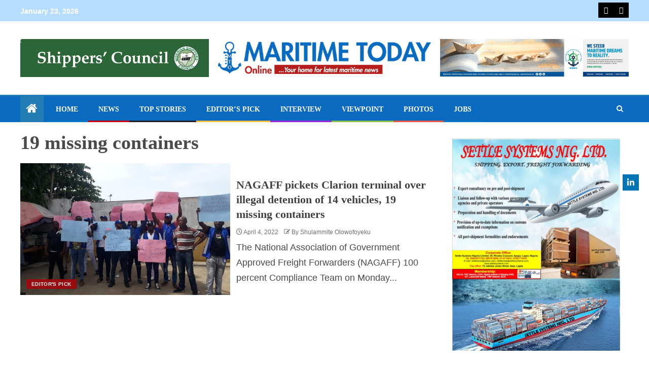

--- FILE ---
content_type: text/css
request_url: https://maritimetodayonline.com/wp-content/litespeed/css/6d04c74225108111a0152e0bbb952567.css?ver=bf460
body_size: 75473
content:
.wp-block-accordion{box-sizing:border-box}.wp-block-accordion-item.is-open>.wp-block-accordion-heading .wp-block-accordion-heading__toggle-icon{transform:rotate(45deg)}@media (prefers-reduced-motion:no-preference){.wp-block-accordion-item{transition:grid-template-rows .3s ease-out}.wp-block-accordion-item>.wp-block-accordion-heading .wp-block-accordion-heading__toggle-icon{transition:transform .2s ease-in-out}}.wp-block-accordion-heading{margin:0}.wp-block-accordion-heading__toggle{align-items:center;background-color:inherit!important;border:none;color:inherit!important;cursor:pointer;display:flex;font-family:inherit;font-size:inherit;font-style:inherit;font-weight:inherit;letter-spacing:inherit;line-height:inherit;overflow:hidden;padding:var(--wp--preset--spacing--20,1em) 0;text-align:inherit;text-decoration:inherit;text-transform:inherit;width:100%;word-spacing:inherit}.wp-block-accordion-heading__toggle:not(:focus-visible){outline:none}.wp-block-accordion-heading__toggle:focus,.wp-block-accordion-heading__toggle:hover{background-color:inherit!important;border:none;box-shadow:none;color:inherit;padding:var(--wp--preset--spacing--20,1em) 0;text-decoration:none}.wp-block-accordion-heading__toggle:focus-visible{outline:auto;outline-offset:0}.wp-block-accordion-heading__toggle:hover .wp-block-accordion-heading__toggle-title{text-decoration:underline}.wp-block-accordion-heading__toggle-title{flex:1}.wp-block-accordion-heading__toggle-icon{align-items:center;display:flex;height:1.2em;justify-content:center;width:1.2em}.wp-block-accordion-panel[aria-hidden=true],.wp-block-accordion-panel[inert]{display:none;margin-block-start:0}.wp-block-archives{box-sizing:border-box}.wp-block-archives-dropdown label{display:block}.wp-block-avatar{line-height:0}.wp-block-avatar,.wp-block-avatar img{box-sizing:border-box}.wp-block-avatar.aligncenter{text-align:center}.wp-block-audio{box-sizing:border-box}.wp-block-audio :where(figcaption){margin-bottom:1em;margin-top:.5em}.wp-block-audio audio{min-width:300px;width:100%}.wp-block-breadcrumbs{box-sizing:border-box}.wp-block-breadcrumbs ol{flex-wrap:wrap;list-style:none}.wp-block-breadcrumbs li,.wp-block-breadcrumbs ol{align-items:center;display:flex;margin:0;padding:0}.wp-block-breadcrumbs li:not(:last-child):after{content:var(--separator,"/");margin:0 .5em;opacity:.7}.wp-block-breadcrumbs span{color:inherit}.wp-block-button__link{align-content:center;box-sizing:border-box;cursor:pointer;display:inline-block;height:100%;text-align:center;word-break:break-word}.wp-block-button__link.aligncenter{text-align:center}.wp-block-button__link.alignright{text-align:right}:where(.wp-block-button__link){border-radius:9999px;box-shadow:none;padding:calc(.667em + 2px) calc(1.333em + 2px);text-decoration:none}.wp-block-button[style*=text-decoration] .wp-block-button__link{text-decoration:inherit}.wp-block-buttons>.wp-block-button.has-custom-width{max-width:none}.wp-block-buttons>.wp-block-button.has-custom-width .wp-block-button__link{width:100%}.wp-block-buttons>.wp-block-button.has-custom-font-size .wp-block-button__link{font-size:inherit}.wp-block-buttons>.wp-block-button.wp-block-button__width-25{width:calc(25% - var(--wp--style--block-gap, .5em)*.75)}.wp-block-buttons>.wp-block-button.wp-block-button__width-50{width:calc(50% - var(--wp--style--block-gap, .5em)*.5)}.wp-block-buttons>.wp-block-button.wp-block-button__width-75{width:calc(75% - var(--wp--style--block-gap, .5em)*.25)}.wp-block-buttons>.wp-block-button.wp-block-button__width-100{flex-basis:100%;width:100%}.wp-block-buttons.is-vertical>.wp-block-button.wp-block-button__width-25{width:25%}.wp-block-buttons.is-vertical>.wp-block-button.wp-block-button__width-50{width:50%}.wp-block-buttons.is-vertical>.wp-block-button.wp-block-button__width-75{width:75%}.wp-block-button.is-style-squared,.wp-block-button__link.wp-block-button.is-style-squared{border-radius:0}.wp-block-button.no-border-radius,.wp-block-button__link.no-border-radius{border-radius:0!important}:root :where(.wp-block-button .wp-block-button__link.is-style-outline),:root :where(.wp-block-button.is-style-outline>.wp-block-button__link){border:2px solid;padding:.667em 1.333em}:root :where(.wp-block-button .wp-block-button__link.is-style-outline:not(.has-text-color)),:root :where(.wp-block-button.is-style-outline>.wp-block-button__link:not(.has-text-color)){color:currentColor}:root :where(.wp-block-button .wp-block-button__link.is-style-outline:not(.has-background)),:root :where(.wp-block-button.is-style-outline>.wp-block-button__link:not(.has-background)){background-color:initial;background-image:none}.wp-block-buttons{box-sizing:border-box}.wp-block-buttons.is-vertical{flex-direction:column}.wp-block-buttons.is-vertical>.wp-block-button:last-child{margin-bottom:0}.wp-block-buttons>.wp-block-button{display:inline-block;margin:0}.wp-block-buttons.is-content-justification-left{justify-content:flex-start}.wp-block-buttons.is-content-justification-left.is-vertical{align-items:flex-start}.wp-block-buttons.is-content-justification-center{justify-content:center}.wp-block-buttons.is-content-justification-center.is-vertical{align-items:center}.wp-block-buttons.is-content-justification-right{justify-content:flex-end}.wp-block-buttons.is-content-justification-right.is-vertical{align-items:flex-end}.wp-block-buttons.is-content-justification-space-between{justify-content:space-between}.wp-block-buttons.aligncenter{text-align:center}.wp-block-buttons:not(.is-content-justification-space-between,.is-content-justification-right,.is-content-justification-left,.is-content-justification-center) .wp-block-button.aligncenter{margin-left:auto;margin-right:auto;width:100%}.wp-block-buttons[style*=text-decoration] .wp-block-button,.wp-block-buttons[style*=text-decoration] .wp-block-button__link{text-decoration:inherit}.wp-block-buttons.has-custom-font-size .wp-block-button__link{font-size:inherit}.wp-block-buttons .wp-block-button__link{width:100%}.wp-block-button.aligncenter,.wp-block-calendar{text-align:center}.wp-block-calendar td,.wp-block-calendar th{border:1px solid;padding:.25em}.wp-block-calendar th{font-weight:400}.wp-block-calendar caption{background-color:inherit}.wp-block-calendar table{border-collapse:collapse;width:100%}.wp-block-calendar table.has-background th{background-color:inherit}.wp-block-calendar table.has-text-color th{color:inherit}.wp-block-calendar :where(table:not(.has-text-color)){color:#40464d}.wp-block-calendar :where(table:not(.has-text-color)) td,.wp-block-calendar :where(table:not(.has-text-color)) th{border-color:#ddd}:where(.wp-block-calendar table:not(.has-background) th){background:#ddd}.wp-block-categories{box-sizing:border-box}.wp-block-categories.alignleft{margin-right:2em}.wp-block-categories.alignright{margin-left:2em}.wp-block-categories.wp-block-categories-dropdown.aligncenter{text-align:center}.wp-block-categories .wp-block-categories__label{display:block;width:100%}.wp-block-code{box-sizing:border-box}.wp-block-code code{
  /*!rtl:begin:ignore*/direction:ltr;display:block;font-family:inherit;overflow-wrap:break-word;text-align:initial;white-space:pre-wrap
  /*!rtl:end:ignore*/}.wp-block-columns{box-sizing:border-box;display:flex;flex-wrap:wrap!important}@media (min-width:782px){.wp-block-columns{flex-wrap:nowrap!important}}.wp-block-columns{align-items:normal!important}.wp-block-columns.are-vertically-aligned-top{align-items:flex-start}.wp-block-columns.are-vertically-aligned-center{align-items:center}.wp-block-columns.are-vertically-aligned-bottom{align-items:flex-end}@media (max-width:781px){.wp-block-columns:not(.is-not-stacked-on-mobile)>.wp-block-column{flex-basis:100%!important}}@media (min-width:782px){.wp-block-columns:not(.is-not-stacked-on-mobile)>.wp-block-column{flex-basis:0;flex-grow:1}.wp-block-columns:not(.is-not-stacked-on-mobile)>.wp-block-column[style*=flex-basis]{flex-grow:0}}.wp-block-columns.is-not-stacked-on-mobile{flex-wrap:nowrap!important}.wp-block-columns.is-not-stacked-on-mobile>.wp-block-column{flex-basis:0;flex-grow:1}.wp-block-columns.is-not-stacked-on-mobile>.wp-block-column[style*=flex-basis]{flex-grow:0}:where(.wp-block-columns){margin-bottom:1.75em}:where(.wp-block-columns.has-background){padding:1.25em 2.375em}.wp-block-column{flex-grow:1;min-width:0;overflow-wrap:break-word;word-break:break-word}.wp-block-column.is-vertically-aligned-top{align-self:flex-start}.wp-block-column.is-vertically-aligned-center{align-self:center}.wp-block-column.is-vertically-aligned-bottom{align-self:flex-end}.wp-block-column.is-vertically-aligned-stretch{align-self:stretch}.wp-block-column.is-vertically-aligned-bottom,.wp-block-column.is-vertically-aligned-center,.wp-block-column.is-vertically-aligned-top{width:100%}.wp-block-post-comments{box-sizing:border-box}.wp-block-post-comments .alignleft{float:left}.wp-block-post-comments .alignright{float:right}.wp-block-post-comments .navigation:after{clear:both;content:"";display:table}.wp-block-post-comments .commentlist{clear:both;list-style:none;margin:0;padding:0}.wp-block-post-comments .commentlist .comment{min-height:2.25em;padding-left:3.25em}.wp-block-post-comments .commentlist .comment p{font-size:1em;line-height:1.8;margin:1em 0}.wp-block-post-comments .commentlist .children{list-style:none;margin:0;padding:0}.wp-block-post-comments .comment-author{line-height:1.5}.wp-block-post-comments .comment-author .avatar{border-radius:1.5em;display:block;float:left;height:2.5em;margin-right:.75em;margin-top:.5em;width:2.5em}.wp-block-post-comments .comment-author cite{font-style:normal}.wp-block-post-comments .comment-meta{font-size:.875em;line-height:1.5}.wp-block-post-comments .comment-meta b{font-weight:400}.wp-block-post-comments .comment-meta .comment-awaiting-moderation{display:block;margin-bottom:1em;margin-top:1em}.wp-block-post-comments .comment-body .commentmetadata{font-size:.875em}.wp-block-post-comments .comment-form-author label,.wp-block-post-comments .comment-form-comment label,.wp-block-post-comments .comment-form-email label,.wp-block-post-comments .comment-form-url label{display:block;margin-bottom:.25em}.wp-block-post-comments .comment-form input:not([type=submit]):not([type=checkbox]),.wp-block-post-comments .comment-form textarea{box-sizing:border-box;display:block;width:100%}.wp-block-post-comments .comment-form-cookies-consent{display:flex;gap:.25em}.wp-block-post-comments .comment-form-cookies-consent #wp-comment-cookies-consent{margin-top:.35em}.wp-block-post-comments .comment-reply-title{margin-bottom:0}.wp-block-post-comments .comment-reply-title :where(small){font-size:var(--wp--preset--font-size--medium,smaller);margin-left:.5em}.wp-block-post-comments .reply{font-size:.875em;margin-bottom:1.4em}.wp-block-post-comments input:not([type=submit]),.wp-block-post-comments textarea{border:1px solid #949494;font-family:inherit;font-size:1em}.wp-block-post-comments input:not([type=submit]):not([type=checkbox]),.wp-block-post-comments textarea{padding:calc(.667em + 2px)}:where(.wp-block-post-comments input[type=submit]){border:none}.wp-block-comments{box-sizing:border-box}.wp-block-comments-pagination>.wp-block-comments-pagination-next,.wp-block-comments-pagination>.wp-block-comments-pagination-numbers,.wp-block-comments-pagination>.wp-block-comments-pagination-previous{font-size:inherit}.wp-block-comments-pagination .wp-block-comments-pagination-previous-arrow{display:inline-block;margin-right:1ch}.wp-block-comments-pagination .wp-block-comments-pagination-previous-arrow:not(.is-arrow-chevron){transform:scaleX(1)}.wp-block-comments-pagination .wp-block-comments-pagination-next-arrow{display:inline-block;margin-left:1ch}.wp-block-comments-pagination .wp-block-comments-pagination-next-arrow:not(.is-arrow-chevron){transform:scaleX(1)}.wp-block-comments-pagination.aligncenter{justify-content:center}.wp-block-comment-template{box-sizing:border-box;list-style:none;margin-bottom:0;max-width:100%;padding:0}.wp-block-comment-template li{clear:both}.wp-block-comment-template ol{list-style:none;margin-bottom:0;max-width:100%;padding-left:2rem}.wp-block-comment-template.alignleft{float:left}.wp-block-comment-template.aligncenter{margin-left:auto;margin-right:auto;width:fit-content}.wp-block-comment-template.alignright{float:right}.wp-block-comment-date{box-sizing:border-box}.comment-awaiting-moderation{display:block;font-size:.875em;line-height:1.5}.wp-block-comment-author-name,.wp-block-comment-content,.wp-block-comment-edit-link,.wp-block-comment-reply-link{box-sizing:border-box}.wp-block-cover,.wp-block-cover-image{align-items:center;background-position:50%;box-sizing:border-box;display:flex;justify-content:center;min-height:430px;overflow:hidden;overflow:clip;padding:1em;position:relative}.wp-block-cover .has-background-dim:not([class*=-background-color]),.wp-block-cover-image .has-background-dim:not([class*=-background-color]),.wp-block-cover-image.has-background-dim:not([class*=-background-color]),.wp-block-cover.has-background-dim:not([class*=-background-color]){background-color:#000}.wp-block-cover .has-background-dim.has-background-gradient,.wp-block-cover-image .has-background-dim.has-background-gradient{background-color:initial}.wp-block-cover-image.has-background-dim:before,.wp-block-cover.has-background-dim:before{background-color:inherit;content:""}.wp-block-cover .wp-block-cover__background,.wp-block-cover .wp-block-cover__gradient-background,.wp-block-cover-image .wp-block-cover__background,.wp-block-cover-image .wp-block-cover__gradient-background,.wp-block-cover-image.has-background-dim:not(.has-background-gradient):before,.wp-block-cover.has-background-dim:not(.has-background-gradient):before{bottom:0;left:0;opacity:.5;position:absolute;right:0;top:0}.wp-block-cover-image.has-background-dim.has-background-dim-10 .wp-block-cover__background,.wp-block-cover-image.has-background-dim.has-background-dim-10 .wp-block-cover__gradient-background,.wp-block-cover-image.has-background-dim.has-background-dim-10:not(.has-background-gradient):before,.wp-block-cover.has-background-dim.has-background-dim-10 .wp-block-cover__background,.wp-block-cover.has-background-dim.has-background-dim-10 .wp-block-cover__gradient-background,.wp-block-cover.has-background-dim.has-background-dim-10:not(.has-background-gradient):before{opacity:.1}.wp-block-cover-image.has-background-dim.has-background-dim-20 .wp-block-cover__background,.wp-block-cover-image.has-background-dim.has-background-dim-20 .wp-block-cover__gradient-background,.wp-block-cover-image.has-background-dim.has-background-dim-20:not(.has-background-gradient):before,.wp-block-cover.has-background-dim.has-background-dim-20 .wp-block-cover__background,.wp-block-cover.has-background-dim.has-background-dim-20 .wp-block-cover__gradient-background,.wp-block-cover.has-background-dim.has-background-dim-20:not(.has-background-gradient):before{opacity:.2}.wp-block-cover-image.has-background-dim.has-background-dim-30 .wp-block-cover__background,.wp-block-cover-image.has-background-dim.has-background-dim-30 .wp-block-cover__gradient-background,.wp-block-cover-image.has-background-dim.has-background-dim-30:not(.has-background-gradient):before,.wp-block-cover.has-background-dim.has-background-dim-30 .wp-block-cover__background,.wp-block-cover.has-background-dim.has-background-dim-30 .wp-block-cover__gradient-background,.wp-block-cover.has-background-dim.has-background-dim-30:not(.has-background-gradient):before{opacity:.3}.wp-block-cover-image.has-background-dim.has-background-dim-40 .wp-block-cover__background,.wp-block-cover-image.has-background-dim.has-background-dim-40 .wp-block-cover__gradient-background,.wp-block-cover-image.has-background-dim.has-background-dim-40:not(.has-background-gradient):before,.wp-block-cover.has-background-dim.has-background-dim-40 .wp-block-cover__background,.wp-block-cover.has-background-dim.has-background-dim-40 .wp-block-cover__gradient-background,.wp-block-cover.has-background-dim.has-background-dim-40:not(.has-background-gradient):before{opacity:.4}.wp-block-cover-image.has-background-dim.has-background-dim-50 .wp-block-cover__background,.wp-block-cover-image.has-background-dim.has-background-dim-50 .wp-block-cover__gradient-background,.wp-block-cover-image.has-background-dim.has-background-dim-50:not(.has-background-gradient):before,.wp-block-cover.has-background-dim.has-background-dim-50 .wp-block-cover__background,.wp-block-cover.has-background-dim.has-background-dim-50 .wp-block-cover__gradient-background,.wp-block-cover.has-background-dim.has-background-dim-50:not(.has-background-gradient):before{opacity:.5}.wp-block-cover-image.has-background-dim.has-background-dim-60 .wp-block-cover__background,.wp-block-cover-image.has-background-dim.has-background-dim-60 .wp-block-cover__gradient-background,.wp-block-cover-image.has-background-dim.has-background-dim-60:not(.has-background-gradient):before,.wp-block-cover.has-background-dim.has-background-dim-60 .wp-block-cover__background,.wp-block-cover.has-background-dim.has-background-dim-60 .wp-block-cover__gradient-background,.wp-block-cover.has-background-dim.has-background-dim-60:not(.has-background-gradient):before{opacity:.6}.wp-block-cover-image.has-background-dim.has-background-dim-70 .wp-block-cover__background,.wp-block-cover-image.has-background-dim.has-background-dim-70 .wp-block-cover__gradient-background,.wp-block-cover-image.has-background-dim.has-background-dim-70:not(.has-background-gradient):before,.wp-block-cover.has-background-dim.has-background-dim-70 .wp-block-cover__background,.wp-block-cover.has-background-dim.has-background-dim-70 .wp-block-cover__gradient-background,.wp-block-cover.has-background-dim.has-background-dim-70:not(.has-background-gradient):before{opacity:.7}.wp-block-cover-image.has-background-dim.has-background-dim-80 .wp-block-cover__background,.wp-block-cover-image.has-background-dim.has-background-dim-80 .wp-block-cover__gradient-background,.wp-block-cover-image.has-background-dim.has-background-dim-80:not(.has-background-gradient):before,.wp-block-cover.has-background-dim.has-background-dim-80 .wp-block-cover__background,.wp-block-cover.has-background-dim.has-background-dim-80 .wp-block-cover__gradient-background,.wp-block-cover.has-background-dim.has-background-dim-80:not(.has-background-gradient):before{opacity:.8}.wp-block-cover-image.has-background-dim.has-background-dim-90 .wp-block-cover__background,.wp-block-cover-image.has-background-dim.has-background-dim-90 .wp-block-cover__gradient-background,.wp-block-cover-image.has-background-dim.has-background-dim-90:not(.has-background-gradient):before,.wp-block-cover.has-background-dim.has-background-dim-90 .wp-block-cover__background,.wp-block-cover.has-background-dim.has-background-dim-90 .wp-block-cover__gradient-background,.wp-block-cover.has-background-dim.has-background-dim-90:not(.has-background-gradient):before{opacity:.9}.wp-block-cover-image.has-background-dim.has-background-dim-100 .wp-block-cover__background,.wp-block-cover-image.has-background-dim.has-background-dim-100 .wp-block-cover__gradient-background,.wp-block-cover-image.has-background-dim.has-background-dim-100:not(.has-background-gradient):before,.wp-block-cover.has-background-dim.has-background-dim-100 .wp-block-cover__background,.wp-block-cover.has-background-dim.has-background-dim-100 .wp-block-cover__gradient-background,.wp-block-cover.has-background-dim.has-background-dim-100:not(.has-background-gradient):before{opacity:1}.wp-block-cover .wp-block-cover__background.has-background-dim.has-background-dim-0,.wp-block-cover .wp-block-cover__gradient-background.has-background-dim.has-background-dim-0,.wp-block-cover-image .wp-block-cover__background.has-background-dim.has-background-dim-0,.wp-block-cover-image .wp-block-cover__gradient-background.has-background-dim.has-background-dim-0{opacity:0}.wp-block-cover .wp-block-cover__background.has-background-dim.has-background-dim-10,.wp-block-cover .wp-block-cover__gradient-background.has-background-dim.has-background-dim-10,.wp-block-cover-image .wp-block-cover__background.has-background-dim.has-background-dim-10,.wp-block-cover-image .wp-block-cover__gradient-background.has-background-dim.has-background-dim-10{opacity:.1}.wp-block-cover .wp-block-cover__background.has-background-dim.has-background-dim-20,.wp-block-cover .wp-block-cover__gradient-background.has-background-dim.has-background-dim-20,.wp-block-cover-image .wp-block-cover__background.has-background-dim.has-background-dim-20,.wp-block-cover-image .wp-block-cover__gradient-background.has-background-dim.has-background-dim-20{opacity:.2}.wp-block-cover .wp-block-cover__background.has-background-dim.has-background-dim-30,.wp-block-cover .wp-block-cover__gradient-background.has-background-dim.has-background-dim-30,.wp-block-cover-image .wp-block-cover__background.has-background-dim.has-background-dim-30,.wp-block-cover-image .wp-block-cover__gradient-background.has-background-dim.has-background-dim-30{opacity:.3}.wp-block-cover .wp-block-cover__background.has-background-dim.has-background-dim-40,.wp-block-cover .wp-block-cover__gradient-background.has-background-dim.has-background-dim-40,.wp-block-cover-image .wp-block-cover__background.has-background-dim.has-background-dim-40,.wp-block-cover-image .wp-block-cover__gradient-background.has-background-dim.has-background-dim-40{opacity:.4}.wp-block-cover .wp-block-cover__background.has-background-dim.has-background-dim-50,.wp-block-cover .wp-block-cover__gradient-background.has-background-dim.has-background-dim-50,.wp-block-cover-image .wp-block-cover__background.has-background-dim.has-background-dim-50,.wp-block-cover-image .wp-block-cover__gradient-background.has-background-dim.has-background-dim-50{opacity:.5}.wp-block-cover .wp-block-cover__background.has-background-dim.has-background-dim-60,.wp-block-cover .wp-block-cover__gradient-background.has-background-dim.has-background-dim-60,.wp-block-cover-image .wp-block-cover__background.has-background-dim.has-background-dim-60,.wp-block-cover-image .wp-block-cover__gradient-background.has-background-dim.has-background-dim-60{opacity:.6}.wp-block-cover .wp-block-cover__background.has-background-dim.has-background-dim-70,.wp-block-cover .wp-block-cover__gradient-background.has-background-dim.has-background-dim-70,.wp-block-cover-image .wp-block-cover__background.has-background-dim.has-background-dim-70,.wp-block-cover-image .wp-block-cover__gradient-background.has-background-dim.has-background-dim-70{opacity:.7}.wp-block-cover .wp-block-cover__background.has-background-dim.has-background-dim-80,.wp-block-cover .wp-block-cover__gradient-background.has-background-dim.has-background-dim-80,.wp-block-cover-image .wp-block-cover__background.has-background-dim.has-background-dim-80,.wp-block-cover-image .wp-block-cover__gradient-background.has-background-dim.has-background-dim-80{opacity:.8}.wp-block-cover .wp-block-cover__background.has-background-dim.has-background-dim-90,.wp-block-cover .wp-block-cover__gradient-background.has-background-dim.has-background-dim-90,.wp-block-cover-image .wp-block-cover__background.has-background-dim.has-background-dim-90,.wp-block-cover-image .wp-block-cover__gradient-background.has-background-dim.has-background-dim-90{opacity:.9}.wp-block-cover .wp-block-cover__background.has-background-dim.has-background-dim-100,.wp-block-cover .wp-block-cover__gradient-background.has-background-dim.has-background-dim-100,.wp-block-cover-image .wp-block-cover__background.has-background-dim.has-background-dim-100,.wp-block-cover-image .wp-block-cover__gradient-background.has-background-dim.has-background-dim-100{opacity:1}.wp-block-cover-image.alignleft,.wp-block-cover-image.alignright,.wp-block-cover.alignleft,.wp-block-cover.alignright{max-width:420px;width:100%}.wp-block-cover-image.aligncenter,.wp-block-cover-image.alignleft,.wp-block-cover-image.alignright,.wp-block-cover.aligncenter,.wp-block-cover.alignleft,.wp-block-cover.alignright{display:flex}.wp-block-cover .wp-block-cover__inner-container,.wp-block-cover-image .wp-block-cover__inner-container{color:inherit;position:relative;width:100%}.wp-block-cover-image.is-position-top-left,.wp-block-cover.is-position-top-left{align-items:flex-start;justify-content:flex-start}.wp-block-cover-image.is-position-top-center,.wp-block-cover.is-position-top-center{align-items:flex-start;justify-content:center}.wp-block-cover-image.is-position-top-right,.wp-block-cover.is-position-top-right{align-items:flex-start;justify-content:flex-end}.wp-block-cover-image.is-position-center-left,.wp-block-cover.is-position-center-left{align-items:center;justify-content:flex-start}.wp-block-cover-image.is-position-center-center,.wp-block-cover.is-position-center-center{align-items:center;justify-content:center}.wp-block-cover-image.is-position-center-right,.wp-block-cover.is-position-center-right{align-items:center;justify-content:flex-end}.wp-block-cover-image.is-position-bottom-left,.wp-block-cover.is-position-bottom-left{align-items:flex-end;justify-content:flex-start}.wp-block-cover-image.is-position-bottom-center,.wp-block-cover.is-position-bottom-center{align-items:flex-end;justify-content:center}.wp-block-cover-image.is-position-bottom-right,.wp-block-cover.is-position-bottom-right{align-items:flex-end;justify-content:flex-end}.wp-block-cover-image.has-custom-content-position.has-custom-content-position .wp-block-cover__inner-container,.wp-block-cover.has-custom-content-position.has-custom-content-position .wp-block-cover__inner-container{margin:0}.wp-block-cover-image.has-custom-content-position.has-custom-content-position.is-position-bottom-left .wp-block-cover__inner-container,.wp-block-cover-image.has-custom-content-position.has-custom-content-position.is-position-bottom-right .wp-block-cover__inner-container,.wp-block-cover-image.has-custom-content-position.has-custom-content-position.is-position-center-left .wp-block-cover__inner-container,.wp-block-cover-image.has-custom-content-position.has-custom-content-position.is-position-center-right .wp-block-cover__inner-container,.wp-block-cover-image.has-custom-content-position.has-custom-content-position.is-position-top-left .wp-block-cover__inner-container,.wp-block-cover-image.has-custom-content-position.has-custom-content-position.is-position-top-right .wp-block-cover__inner-container,.wp-block-cover.has-custom-content-position.has-custom-content-position.is-position-bottom-left .wp-block-cover__inner-container,.wp-block-cover.has-custom-content-position.has-custom-content-position.is-position-bottom-right .wp-block-cover__inner-container,.wp-block-cover.has-custom-content-position.has-custom-content-position.is-position-center-left .wp-block-cover__inner-container,.wp-block-cover.has-custom-content-position.has-custom-content-position.is-position-center-right .wp-block-cover__inner-container,.wp-block-cover.has-custom-content-position.has-custom-content-position.is-position-top-left .wp-block-cover__inner-container,.wp-block-cover.has-custom-content-position.has-custom-content-position.is-position-top-right .wp-block-cover__inner-container{margin:0;width:auto}.wp-block-cover .wp-block-cover__image-background,.wp-block-cover video.wp-block-cover__video-background,.wp-block-cover-image .wp-block-cover__image-background,.wp-block-cover-image video.wp-block-cover__video-background{border:none;bottom:0;box-shadow:none;height:100%;left:0;margin:0;max-height:none;max-width:none;object-fit:cover;outline:none;padding:0;position:absolute;right:0;top:0;width:100%}.wp-block-cover-image.has-parallax,.wp-block-cover.has-parallax,.wp-block-cover__image-background.has-parallax,video.wp-block-cover__video-background.has-parallax{background-attachment:fixed;background-repeat:no-repeat;background-size:cover}@supports (-webkit-touch-callout:inherit){.wp-block-cover-image.has-parallax,.wp-block-cover.has-parallax,.wp-block-cover__image-background.has-parallax,video.wp-block-cover__video-background.has-parallax{background-attachment:scroll}}@media (prefers-reduced-motion:reduce){.wp-block-cover-image.has-parallax,.wp-block-cover.has-parallax,.wp-block-cover__image-background.has-parallax,video.wp-block-cover__video-background.has-parallax{background-attachment:scroll}}.wp-block-cover-image.is-repeated,.wp-block-cover.is-repeated,.wp-block-cover__image-background.is-repeated,video.wp-block-cover__video-background.is-repeated{background-repeat:repeat;background-size:auto}.wp-block-cover-image-text,.wp-block-cover-image-text a,.wp-block-cover-image-text a:active,.wp-block-cover-image-text a:focus,.wp-block-cover-image-text a:hover,.wp-block-cover-text,.wp-block-cover-text a,.wp-block-cover-text a:active,.wp-block-cover-text a:focus,.wp-block-cover-text a:hover,section.wp-block-cover-image h2,section.wp-block-cover-image h2 a,section.wp-block-cover-image h2 a:active,section.wp-block-cover-image h2 a:focus,section.wp-block-cover-image h2 a:hover{color:#fff}.wp-block-cover-image .wp-block-cover.has-left-content{justify-content:flex-start}.wp-block-cover-image .wp-block-cover.has-right-content{justify-content:flex-end}.wp-block-cover-image.has-left-content .wp-block-cover-image-text,.wp-block-cover.has-left-content .wp-block-cover-text,section.wp-block-cover-image.has-left-content>h2{margin-left:0;text-align:left}.wp-block-cover-image.has-right-content .wp-block-cover-image-text,.wp-block-cover.has-right-content .wp-block-cover-text,section.wp-block-cover-image.has-right-content>h2{margin-right:0;text-align:right}.wp-block-cover .wp-block-cover-text,.wp-block-cover-image .wp-block-cover-image-text,section.wp-block-cover-image>h2{font-size:2em;line-height:1.25;margin-bottom:0;max-width:840px;padding:.44em;text-align:center;z-index:1}:where(.wp-block-cover-image:not(.has-text-color)),:where(.wp-block-cover:not(.has-text-color)){color:#fff}:where(.wp-block-cover-image.is-light:not(.has-text-color)),:where(.wp-block-cover.is-light:not(.has-text-color)){color:#000}:root :where(.wp-block-cover h1:not(.has-text-color)),:root :where(.wp-block-cover h2:not(.has-text-color)),:root :where(.wp-block-cover h3:not(.has-text-color)),:root :where(.wp-block-cover h4:not(.has-text-color)),:root :where(.wp-block-cover h5:not(.has-text-color)),:root :where(.wp-block-cover h6:not(.has-text-color)),:root :where(.wp-block-cover p:not(.has-text-color)){color:inherit}body:not(.editor-styles-wrapper) .wp-block-cover:not(.wp-block-cover:has(.wp-block-cover__background+.wp-block-cover__inner-container)) .wp-block-cover__image-background,body:not(.editor-styles-wrapper) .wp-block-cover:not(.wp-block-cover:has(.wp-block-cover__background+.wp-block-cover__inner-container)) .wp-block-cover__video-background{z-index:0}body:not(.editor-styles-wrapper) .wp-block-cover:not(.wp-block-cover:has(.wp-block-cover__background+.wp-block-cover__inner-container)) .wp-block-cover__background,body:not(.editor-styles-wrapper) .wp-block-cover:not(.wp-block-cover:has(.wp-block-cover__background+.wp-block-cover__inner-container)) .wp-block-cover__gradient-background,body:not(.editor-styles-wrapper) .wp-block-cover:not(.wp-block-cover:has(.wp-block-cover__background+.wp-block-cover__inner-container)) .wp-block-cover__inner-container,body:not(.editor-styles-wrapper) .wp-block-cover:not(.wp-block-cover:has(.wp-block-cover__background+.wp-block-cover__inner-container)).has-background-dim:not(.has-background-gradient):before{z-index:1}.has-modal-open body:not(.editor-styles-wrapper) .wp-block-cover:not(.wp-block-cover:has(.wp-block-cover__background+.wp-block-cover__inner-container)) .wp-block-cover__inner-container{z-index:auto}.wp-block-details{box-sizing:border-box}.wp-block-details summary{cursor:pointer}.wp-block-embed.alignleft,.wp-block-embed.alignright,.wp-block[data-align=left]>[data-type="core/embed"],.wp-block[data-align=right]>[data-type="core/embed"]{max-width:360px;width:100%}.wp-block-embed.alignleft .wp-block-embed__wrapper,.wp-block-embed.alignright .wp-block-embed__wrapper,.wp-block[data-align=left]>[data-type="core/embed"] .wp-block-embed__wrapper,.wp-block[data-align=right]>[data-type="core/embed"] .wp-block-embed__wrapper{min-width:280px}.wp-block-cover .wp-block-embed{min-height:240px;min-width:320px}.wp-block-embed{overflow-wrap:break-word}.wp-block-embed :where(figcaption){margin-bottom:1em;margin-top:.5em}.wp-block-embed iframe{max-width:100%}.wp-block-embed__wrapper{position:relative}.wp-embed-responsive .wp-has-aspect-ratio .wp-block-embed__wrapper:before{content:"";display:block;padding-top:50%}.wp-embed-responsive .wp-has-aspect-ratio iframe{bottom:0;height:100%;left:0;position:absolute;right:0;top:0;width:100%}.wp-embed-responsive .wp-embed-aspect-21-9 .wp-block-embed__wrapper:before{padding-top:42.85%}.wp-embed-responsive .wp-embed-aspect-18-9 .wp-block-embed__wrapper:before{padding-top:50%}.wp-embed-responsive .wp-embed-aspect-16-9 .wp-block-embed__wrapper:before{padding-top:56.25%}.wp-embed-responsive .wp-embed-aspect-4-3 .wp-block-embed__wrapper:before{padding-top:75%}.wp-embed-responsive .wp-embed-aspect-1-1 .wp-block-embed__wrapper:before{padding-top:100%}.wp-embed-responsive .wp-embed-aspect-9-16 .wp-block-embed__wrapper:before{padding-top:177.77%}.wp-embed-responsive .wp-embed-aspect-1-2 .wp-block-embed__wrapper:before{padding-top:200%}.wp-block-file{box-sizing:border-box}.wp-block-file:not(.wp-element-button){font-size:.8em}.wp-block-file.aligncenter{text-align:center}.wp-block-file.alignright{text-align:right}.wp-block-file *+.wp-block-file__button{margin-left:.75em}:where(.wp-block-file){margin-bottom:1.5em}.wp-block-file__embed{margin-bottom:1em}:where(.wp-block-file__button){border-radius:2em;display:inline-block;padding:.5em 1em}:where(.wp-block-file__button):where(a):active,:where(.wp-block-file__button):where(a):focus,:where(.wp-block-file__button):where(a):hover,:where(.wp-block-file__button):where(a):visited{box-shadow:none;color:#fff;opacity:.85;text-decoration:none}.wp-block-form-input__label{display:flex;flex-direction:column;gap:.25em;margin-bottom:.5em;width:100%}.wp-block-form-input__label.is-label-inline{align-items:center;flex-direction:row;gap:.5em}.wp-block-form-input__label.is-label-inline .wp-block-form-input__label-content{margin-bottom:.5em}.wp-block-form-input__label:has(input[type=checkbox]){flex-direction:row;width:fit-content}.wp-block-form-input__label:has(input[type=checkbox]) .wp-block-form-input__label-content{margin:0}.wp-block-form-input__label:has(.wp-block-form-input__label-content+input[type=checkbox]){flex-direction:row-reverse}.wp-block-form-input__label-content{width:fit-content}:where(.wp-block-form-input__input){font-size:1em;margin-bottom:.5em;padding:0 .5em}:where(.wp-block-form-input__input)[type=date],:where(.wp-block-form-input__input)[type=datetime-local],:where(.wp-block-form-input__input)[type=datetime],:where(.wp-block-form-input__input)[type=email],:where(.wp-block-form-input__input)[type=month],:where(.wp-block-form-input__input)[type=number],:where(.wp-block-form-input__input)[type=password],:where(.wp-block-form-input__input)[type=search],:where(.wp-block-form-input__input)[type=tel],:where(.wp-block-form-input__input)[type=text],:where(.wp-block-form-input__input)[type=time],:where(.wp-block-form-input__input)[type=url],:where(.wp-block-form-input__input)[type=week]{border-style:solid;border-width:1px;line-height:2;min-height:2em}textarea.wp-block-form-input__input{min-height:10em}.blocks-gallery-grid:not(.has-nested-images),.wp-block-gallery:not(.has-nested-images){display:flex;flex-wrap:wrap;list-style-type:none;margin:0;padding:0}.blocks-gallery-grid:not(.has-nested-images) .blocks-gallery-image,.blocks-gallery-grid:not(.has-nested-images) .blocks-gallery-item,.wp-block-gallery:not(.has-nested-images) .blocks-gallery-image,.wp-block-gallery:not(.has-nested-images) .blocks-gallery-item{display:flex;flex-direction:column;flex-grow:1;justify-content:center;margin:0 1em 1em 0;position:relative;width:calc(50% - 1em)}.blocks-gallery-grid:not(.has-nested-images) .blocks-gallery-image:nth-of-type(2n),.blocks-gallery-grid:not(.has-nested-images) .blocks-gallery-item:nth-of-type(2n),.wp-block-gallery:not(.has-nested-images) .blocks-gallery-image:nth-of-type(2n),.wp-block-gallery:not(.has-nested-images) .blocks-gallery-item:nth-of-type(2n){margin-right:0}.blocks-gallery-grid:not(.has-nested-images) .blocks-gallery-image figure,.blocks-gallery-grid:not(.has-nested-images) .blocks-gallery-item figure,.wp-block-gallery:not(.has-nested-images) .blocks-gallery-image figure,.wp-block-gallery:not(.has-nested-images) .blocks-gallery-item figure{align-items:flex-end;display:flex;height:100%;justify-content:flex-start;margin:0}.blocks-gallery-grid:not(.has-nested-images) .blocks-gallery-image img,.blocks-gallery-grid:not(.has-nested-images) .blocks-gallery-item img,.wp-block-gallery:not(.has-nested-images) .blocks-gallery-image img,.wp-block-gallery:not(.has-nested-images) .blocks-gallery-item img{display:block;height:auto;max-width:100%;width:auto}.blocks-gallery-grid:not(.has-nested-images) .blocks-gallery-image figcaption,.blocks-gallery-grid:not(.has-nested-images) .blocks-gallery-item figcaption,.wp-block-gallery:not(.has-nested-images) .blocks-gallery-image figcaption,.wp-block-gallery:not(.has-nested-images) .blocks-gallery-item figcaption{background:linear-gradient(0deg,#000000b3,#0000004d 70%,#0000);bottom:0;box-sizing:border-box;color:#fff;font-size:.8em;margin:0;max-height:100%;overflow:auto;padding:3em .77em .7em;position:absolute;text-align:center;width:100%;z-index:2}.blocks-gallery-grid:not(.has-nested-images) .blocks-gallery-image figcaption img,.blocks-gallery-grid:not(.has-nested-images) .blocks-gallery-item figcaption img,.wp-block-gallery:not(.has-nested-images) .blocks-gallery-image figcaption img,.wp-block-gallery:not(.has-nested-images) .blocks-gallery-item figcaption img{display:inline}.blocks-gallery-grid:not(.has-nested-images) figcaption,.wp-block-gallery:not(.has-nested-images) figcaption{flex-grow:1}.blocks-gallery-grid:not(.has-nested-images).is-cropped .blocks-gallery-image a,.blocks-gallery-grid:not(.has-nested-images).is-cropped .blocks-gallery-image img,.blocks-gallery-grid:not(.has-nested-images).is-cropped .blocks-gallery-item a,.blocks-gallery-grid:not(.has-nested-images).is-cropped .blocks-gallery-item img,.wp-block-gallery:not(.has-nested-images).is-cropped .blocks-gallery-image a,.wp-block-gallery:not(.has-nested-images).is-cropped .blocks-gallery-image img,.wp-block-gallery:not(.has-nested-images).is-cropped .blocks-gallery-item a,.wp-block-gallery:not(.has-nested-images).is-cropped .blocks-gallery-item img{flex:1;height:100%;object-fit:cover;width:100%}.blocks-gallery-grid:not(.has-nested-images).columns-1 .blocks-gallery-image,.blocks-gallery-grid:not(.has-nested-images).columns-1 .blocks-gallery-item,.wp-block-gallery:not(.has-nested-images).columns-1 .blocks-gallery-image,.wp-block-gallery:not(.has-nested-images).columns-1 .blocks-gallery-item{margin-right:0;width:100%}@media (min-width:600px){.blocks-gallery-grid:not(.has-nested-images).columns-3 .blocks-gallery-image,.blocks-gallery-grid:not(.has-nested-images).columns-3 .blocks-gallery-item,.wp-block-gallery:not(.has-nested-images).columns-3 .blocks-gallery-image,.wp-block-gallery:not(.has-nested-images).columns-3 .blocks-gallery-item{margin-right:1em;width:calc(33.33333% - .66667em)}.blocks-gallery-grid:not(.has-nested-images).columns-4 .blocks-gallery-image,.blocks-gallery-grid:not(.has-nested-images).columns-4 .blocks-gallery-item,.wp-block-gallery:not(.has-nested-images).columns-4 .blocks-gallery-image,.wp-block-gallery:not(.has-nested-images).columns-4 .blocks-gallery-item{margin-right:1em;width:calc(25% - .75em)}.blocks-gallery-grid:not(.has-nested-images).columns-5 .blocks-gallery-image,.blocks-gallery-grid:not(.has-nested-images).columns-5 .blocks-gallery-item,.wp-block-gallery:not(.has-nested-images).columns-5 .blocks-gallery-image,.wp-block-gallery:not(.has-nested-images).columns-5 .blocks-gallery-item{margin-right:1em;width:calc(20% - .8em)}.blocks-gallery-grid:not(.has-nested-images).columns-6 .blocks-gallery-image,.blocks-gallery-grid:not(.has-nested-images).columns-6 .blocks-gallery-item,.wp-block-gallery:not(.has-nested-images).columns-6 .blocks-gallery-image,.wp-block-gallery:not(.has-nested-images).columns-6 .blocks-gallery-item{margin-right:1em;width:calc(16.66667% - .83333em)}.blocks-gallery-grid:not(.has-nested-images).columns-7 .blocks-gallery-image,.blocks-gallery-grid:not(.has-nested-images).columns-7 .blocks-gallery-item,.wp-block-gallery:not(.has-nested-images).columns-7 .blocks-gallery-image,.wp-block-gallery:not(.has-nested-images).columns-7 .blocks-gallery-item{margin-right:1em;width:calc(14.28571% - .85714em)}.blocks-gallery-grid:not(.has-nested-images).columns-8 .blocks-gallery-image,.blocks-gallery-grid:not(.has-nested-images).columns-8 .blocks-gallery-item,.wp-block-gallery:not(.has-nested-images).columns-8 .blocks-gallery-image,.wp-block-gallery:not(.has-nested-images).columns-8 .blocks-gallery-item{margin-right:1em;width:calc(12.5% - .875em)}.blocks-gallery-grid:not(.has-nested-images).columns-1 .blocks-gallery-image:nth-of-type(1n),.blocks-gallery-grid:not(.has-nested-images).columns-1 .blocks-gallery-item:nth-of-type(1n),.blocks-gallery-grid:not(.has-nested-images).columns-2 .blocks-gallery-image:nth-of-type(2n),.blocks-gallery-grid:not(.has-nested-images).columns-2 .blocks-gallery-item:nth-of-type(2n),.blocks-gallery-grid:not(.has-nested-images).columns-3 .blocks-gallery-image:nth-of-type(3n),.blocks-gallery-grid:not(.has-nested-images).columns-3 .blocks-gallery-item:nth-of-type(3n),.blocks-gallery-grid:not(.has-nested-images).columns-4 .blocks-gallery-image:nth-of-type(4n),.blocks-gallery-grid:not(.has-nested-images).columns-4 .blocks-gallery-item:nth-of-type(4n),.blocks-gallery-grid:not(.has-nested-images).columns-5 .blocks-gallery-image:nth-of-type(5n),.blocks-gallery-grid:not(.has-nested-images).columns-5 .blocks-gallery-item:nth-of-type(5n),.blocks-gallery-grid:not(.has-nested-images).columns-6 .blocks-gallery-image:nth-of-type(6n),.blocks-gallery-grid:not(.has-nested-images).columns-6 .blocks-gallery-item:nth-of-type(6n),.blocks-gallery-grid:not(.has-nested-images).columns-7 .blocks-gallery-image:nth-of-type(7n),.blocks-gallery-grid:not(.has-nested-images).columns-7 .blocks-gallery-item:nth-of-type(7n),.blocks-gallery-grid:not(.has-nested-images).columns-8 .blocks-gallery-image:nth-of-type(8n),.blocks-gallery-grid:not(.has-nested-images).columns-8 .blocks-gallery-item:nth-of-type(8n),.wp-block-gallery:not(.has-nested-images).columns-1 .blocks-gallery-image:nth-of-type(1n),.wp-block-gallery:not(.has-nested-images).columns-1 .blocks-gallery-item:nth-of-type(1n),.wp-block-gallery:not(.has-nested-images).columns-2 .blocks-gallery-image:nth-of-type(2n),.wp-block-gallery:not(.has-nested-images).columns-2 .blocks-gallery-item:nth-of-type(2n),.wp-block-gallery:not(.has-nested-images).columns-3 .blocks-gallery-image:nth-of-type(3n),.wp-block-gallery:not(.has-nested-images).columns-3 .blocks-gallery-item:nth-of-type(3n),.wp-block-gallery:not(.has-nested-images).columns-4 .blocks-gallery-image:nth-of-type(4n),.wp-block-gallery:not(.has-nested-images).columns-4 .blocks-gallery-item:nth-of-type(4n),.wp-block-gallery:not(.has-nested-images).columns-5 .blocks-gallery-image:nth-of-type(5n),.wp-block-gallery:not(.has-nested-images).columns-5 .blocks-gallery-item:nth-of-type(5n),.wp-block-gallery:not(.has-nested-images).columns-6 .blocks-gallery-image:nth-of-type(6n),.wp-block-gallery:not(.has-nested-images).columns-6 .blocks-gallery-item:nth-of-type(6n),.wp-block-gallery:not(.has-nested-images).columns-7 .blocks-gallery-image:nth-of-type(7n),.wp-block-gallery:not(.has-nested-images).columns-7 .blocks-gallery-item:nth-of-type(7n),.wp-block-gallery:not(.has-nested-images).columns-8 .blocks-gallery-image:nth-of-type(8n),.wp-block-gallery:not(.has-nested-images).columns-8 .blocks-gallery-item:nth-of-type(8n){margin-right:0}}.blocks-gallery-grid:not(.has-nested-images) .blocks-gallery-image:last-child,.blocks-gallery-grid:not(.has-nested-images) .blocks-gallery-item:last-child,.wp-block-gallery:not(.has-nested-images) .blocks-gallery-image:last-child,.wp-block-gallery:not(.has-nested-images) .blocks-gallery-item:last-child{margin-right:0}.blocks-gallery-grid:not(.has-nested-images).alignleft,.blocks-gallery-grid:not(.has-nested-images).alignright,.wp-block-gallery:not(.has-nested-images).alignleft,.wp-block-gallery:not(.has-nested-images).alignright{max-width:420px;width:100%}.blocks-gallery-grid:not(.has-nested-images).aligncenter .blocks-gallery-item figure,.wp-block-gallery:not(.has-nested-images).aligncenter .blocks-gallery-item figure{justify-content:center}.wp-block-gallery:not(.is-cropped) .blocks-gallery-item{align-self:flex-start}figure.wp-block-gallery.has-nested-images{align-items:normal}.wp-block-gallery.has-nested-images figure.wp-block-image:not(#individual-image){margin:0;width:calc(50% - var(--wp--style--unstable-gallery-gap, 16px)/2)}.wp-block-gallery.has-nested-images figure.wp-block-image{box-sizing:border-box;display:flex;flex-direction:column;flex-grow:1;justify-content:center;max-width:100%;position:relative}.wp-block-gallery.has-nested-images figure.wp-block-image>a,.wp-block-gallery.has-nested-images figure.wp-block-image>div{flex-direction:column;flex-grow:1;margin:0}.wp-block-gallery.has-nested-images figure.wp-block-image img{display:block;height:auto;max-width:100%!important;width:auto}.wp-block-gallery.has-nested-images figure.wp-block-image figcaption,.wp-block-gallery.has-nested-images figure.wp-block-image:has(figcaption):before{bottom:0;left:0;max-height:100%;position:absolute;right:0}.wp-block-gallery.has-nested-images figure.wp-block-image:has(figcaption):before{backdrop-filter:blur(3px);content:"";height:100%;-webkit-mask-image:linear-gradient(0deg,#000 20%,#0000);mask-image:linear-gradient(0deg,#000 20%,#0000);max-height:40%;pointer-events:none}.wp-block-gallery.has-nested-images figure.wp-block-image figcaption{box-sizing:border-box;color:#fff;font-size:13px;margin:0;overflow:auto;padding:1em;text-align:center;text-shadow:0 0 1.5px #000}.wp-block-gallery.has-nested-images figure.wp-block-image figcaption::-webkit-scrollbar{height:12px;width:12px}.wp-block-gallery.has-nested-images figure.wp-block-image figcaption::-webkit-scrollbar-track{background-color:initial}.wp-block-gallery.has-nested-images figure.wp-block-image figcaption::-webkit-scrollbar-thumb{background-clip:padding-box;background-color:initial;border:3px solid #0000;border-radius:8px}.wp-block-gallery.has-nested-images figure.wp-block-image figcaption:focus-within::-webkit-scrollbar-thumb,.wp-block-gallery.has-nested-images figure.wp-block-image figcaption:focus::-webkit-scrollbar-thumb,.wp-block-gallery.has-nested-images figure.wp-block-image figcaption:hover::-webkit-scrollbar-thumb{background-color:#fffc}.wp-block-gallery.has-nested-images figure.wp-block-image figcaption{scrollbar-color:#0000 #0000;scrollbar-gutter:stable both-edges;scrollbar-width:thin}.wp-block-gallery.has-nested-images figure.wp-block-image figcaption:focus,.wp-block-gallery.has-nested-images figure.wp-block-image figcaption:focus-within,.wp-block-gallery.has-nested-images figure.wp-block-image figcaption:hover{scrollbar-color:#fffc #0000}.wp-block-gallery.has-nested-images figure.wp-block-image figcaption{will-change:transform}@media (hover:none){.wp-block-gallery.has-nested-images figure.wp-block-image figcaption{scrollbar-color:#fffc #0000}}.wp-block-gallery.has-nested-images figure.wp-block-image figcaption{background:linear-gradient(0deg,#0006,#0000)}.wp-block-gallery.has-nested-images figure.wp-block-image figcaption img{display:inline}.wp-block-gallery.has-nested-images figure.wp-block-image figcaption a{color:inherit}.wp-block-gallery.has-nested-images figure.wp-block-image.has-custom-border img{box-sizing:border-box}.wp-block-gallery.has-nested-images figure.wp-block-image.has-custom-border>a,.wp-block-gallery.has-nested-images figure.wp-block-image.has-custom-border>div,.wp-block-gallery.has-nested-images figure.wp-block-image.is-style-rounded>a,.wp-block-gallery.has-nested-images figure.wp-block-image.is-style-rounded>div{flex:1 1 auto}.wp-block-gallery.has-nested-images figure.wp-block-image.has-custom-border figcaption,.wp-block-gallery.has-nested-images figure.wp-block-image.is-style-rounded figcaption{background:none;color:inherit;flex:initial;margin:0;padding:10px 10px 9px;position:relative;text-shadow:none}.wp-block-gallery.has-nested-images figure.wp-block-image.has-custom-border:before,.wp-block-gallery.has-nested-images figure.wp-block-image.is-style-rounded:before{content:none}.wp-block-gallery.has-nested-images figcaption{flex-basis:100%;flex-grow:1;text-align:center}.wp-block-gallery.has-nested-images:not(.is-cropped) figure.wp-block-image:not(#individual-image){margin-bottom:auto;margin-top:0}.wp-block-gallery.has-nested-images.is-cropped figure.wp-block-image:not(#individual-image){align-self:inherit}.wp-block-gallery.has-nested-images.is-cropped figure.wp-block-image:not(#individual-image)>a,.wp-block-gallery.has-nested-images.is-cropped figure.wp-block-image:not(#individual-image)>div:not(.components-drop-zone){display:flex}.wp-block-gallery.has-nested-images.is-cropped figure.wp-block-image:not(#individual-image) a,.wp-block-gallery.has-nested-images.is-cropped figure.wp-block-image:not(#individual-image) img{flex:1 0 0%;height:100%;object-fit:cover;width:100%}.wp-block-gallery.has-nested-images.columns-1 figure.wp-block-image:not(#individual-image){width:100%}@media (min-width:600px){.wp-block-gallery.has-nested-images.columns-3 figure.wp-block-image:not(#individual-image){width:calc(33.33333% - var(--wp--style--unstable-gallery-gap, 16px)*.66667)}.wp-block-gallery.has-nested-images.columns-4 figure.wp-block-image:not(#individual-image){width:calc(25% - var(--wp--style--unstable-gallery-gap, 16px)*.75)}.wp-block-gallery.has-nested-images.columns-5 figure.wp-block-image:not(#individual-image){width:calc(20% - var(--wp--style--unstable-gallery-gap, 16px)*.8)}.wp-block-gallery.has-nested-images.columns-6 figure.wp-block-image:not(#individual-image){width:calc(16.66667% - var(--wp--style--unstable-gallery-gap, 16px)*.83333)}.wp-block-gallery.has-nested-images.columns-7 figure.wp-block-image:not(#individual-image){width:calc(14.28571% - var(--wp--style--unstable-gallery-gap, 16px)*.85714)}.wp-block-gallery.has-nested-images.columns-8 figure.wp-block-image:not(#individual-image){width:calc(12.5% - var(--wp--style--unstable-gallery-gap, 16px)*.875)}.wp-block-gallery.has-nested-images.columns-default figure.wp-block-image:not(#individual-image){width:calc(33.33% - var(--wp--style--unstable-gallery-gap, 16px)*.66667)}.wp-block-gallery.has-nested-images.columns-default figure.wp-block-image:not(#individual-image):first-child:nth-last-child(2),.wp-block-gallery.has-nested-images.columns-default figure.wp-block-image:not(#individual-image):first-child:nth-last-child(2)~figure.wp-block-image:not(#individual-image){width:calc(50% - var(--wp--style--unstable-gallery-gap, 16px)*.5)}.wp-block-gallery.has-nested-images.columns-default figure.wp-block-image:not(#individual-image):first-child:last-child{width:100%}}.wp-block-gallery.has-nested-images.alignleft,.wp-block-gallery.has-nested-images.alignright{max-width:420px;width:100%}.wp-block-gallery.has-nested-images.aligncenter{justify-content:center}.wp-block-group{box-sizing:border-box}:where(.wp-block-group.wp-block-group-is-layout-constrained){position:relative}h1:where(.wp-block-heading).has-background,h2:where(.wp-block-heading).has-background,h3:where(.wp-block-heading).has-background,h4:where(.wp-block-heading).has-background,h5:where(.wp-block-heading).has-background,h6:where(.wp-block-heading).has-background{padding:1.25em 2.375em}h1.has-text-align-left[style*=writing-mode]:where([style*=vertical-lr]),h1.has-text-align-right[style*=writing-mode]:where([style*=vertical-rl]),h2.has-text-align-left[style*=writing-mode]:where([style*=vertical-lr]),h2.has-text-align-right[style*=writing-mode]:where([style*=vertical-rl]),h3.has-text-align-left[style*=writing-mode]:where([style*=vertical-lr]),h3.has-text-align-right[style*=writing-mode]:where([style*=vertical-rl]),h4.has-text-align-left[style*=writing-mode]:where([style*=vertical-lr]),h4.has-text-align-right[style*=writing-mode]:where([style*=vertical-rl]),h5.has-text-align-left[style*=writing-mode]:where([style*=vertical-lr]),h5.has-text-align-right[style*=writing-mode]:where([style*=vertical-rl]),h6.has-text-align-left[style*=writing-mode]:where([style*=vertical-lr]),h6.has-text-align-right[style*=writing-mode]:where([style*=vertical-rl]){rotate:180deg}.wp-block-image>a,.wp-block-image>figure>a{display:inline-block}.wp-block-image img{box-sizing:border-box;height:auto;max-width:100%;vertical-align:bottom}@media not (prefers-reduced-motion){.wp-block-image img.hide{visibility:hidden}.wp-block-image img.show{animation:show-content-image .4s}}.wp-block-image[style*=border-radius] img,.wp-block-image[style*=border-radius]>a{border-radius:inherit}.wp-block-image.has-custom-border img{box-sizing:border-box}.wp-block-image.aligncenter{text-align:center}.wp-block-image.alignfull>a,.wp-block-image.alignwide>a{width:100%}.wp-block-image.alignfull img,.wp-block-image.alignwide img{height:auto;width:100%}.wp-block-image .aligncenter,.wp-block-image .alignleft,.wp-block-image .alignright,.wp-block-image.aligncenter,.wp-block-image.alignleft,.wp-block-image.alignright{display:table}.wp-block-image .aligncenter>figcaption,.wp-block-image .alignleft>figcaption,.wp-block-image .alignright>figcaption,.wp-block-image.aligncenter>figcaption,.wp-block-image.alignleft>figcaption,.wp-block-image.alignright>figcaption{caption-side:bottom;display:table-caption}.wp-block-image .alignleft{float:left;margin:.5em 1em .5em 0}.wp-block-image .alignright{float:right;margin:.5em 0 .5em 1em}.wp-block-image .aligncenter{margin-left:auto;margin-right:auto}.wp-block-image :where(figcaption){margin-bottom:1em;margin-top:.5em}.wp-block-image.is-style-circle-mask img{border-radius:9999px}@supports ((-webkit-mask-image:none) or (mask-image:none)) or (-webkit-mask-image:none){.wp-block-image.is-style-circle-mask img{border-radius:0;-webkit-mask-image:url('data:image/svg+xml;utf8,<svg viewBox="0 0 100 100" xmlns="http://www.w3.org/2000/svg"><circle cx="50" cy="50" r="50"/></svg>');mask-image:url('data:image/svg+xml;utf8,<svg viewBox="0 0 100 100" xmlns="http://www.w3.org/2000/svg"><circle cx="50" cy="50" r="50"/></svg>');mask-mode:alpha;-webkit-mask-position:center;mask-position:center;-webkit-mask-repeat:no-repeat;mask-repeat:no-repeat;-webkit-mask-size:contain;mask-size:contain}}:root :where(.wp-block-image.is-style-rounded img,.wp-block-image .is-style-rounded img){border-radius:9999px}.wp-block-image figure{margin:0}.wp-lightbox-container{display:flex;flex-direction:column;position:relative}.wp-lightbox-container img{cursor:zoom-in}.wp-lightbox-container img:hover+button{opacity:1}.wp-lightbox-container button{align-items:center;backdrop-filter:blur(16px) saturate(180%);background-color:#5a5a5a40;border:none;border-radius:4px;cursor:zoom-in;display:flex;height:20px;justify-content:center;opacity:0;padding:0;position:absolute;right:16px;text-align:center;top:16px;width:20px;z-index:100}@media not (prefers-reduced-motion){.wp-lightbox-container button{transition:opacity .2s ease}}.wp-lightbox-container button:focus-visible{outline:3px auto #5a5a5a40;outline:3px auto -webkit-focus-ring-color;outline-offset:3px}.wp-lightbox-container button:hover{cursor:pointer;opacity:1}.wp-lightbox-container button:focus{opacity:1}.wp-lightbox-container button:focus,.wp-lightbox-container button:hover,.wp-lightbox-container button:not(:hover):not(:active):not(.has-background){background-color:#5a5a5a40;border:none}.wp-lightbox-overlay{box-sizing:border-box;cursor:zoom-out;height:100vh;left:0;overflow:hidden;position:fixed;top:0;visibility:hidden;width:100%;z-index:100000}.wp-lightbox-overlay .close-button{align-items:center;cursor:pointer;display:flex;justify-content:center;min-height:40px;min-width:40px;padding:0;position:absolute;right:calc(env(safe-area-inset-right) + 16px);top:calc(env(safe-area-inset-top) + 16px);z-index:5000000}.wp-lightbox-overlay .close-button:focus,.wp-lightbox-overlay .close-button:hover,.wp-lightbox-overlay .close-button:not(:hover):not(:active):not(.has-background){background:none;border:none}.wp-lightbox-overlay .lightbox-image-container{height:var(--wp--lightbox-container-height);left:50%;overflow:hidden;position:absolute;top:50%;transform:translate(-50%,-50%);transform-origin:top left;width:var(--wp--lightbox-container-width);z-index:9999999999}.wp-lightbox-overlay .wp-block-image{align-items:center;box-sizing:border-box;display:flex;height:100%;justify-content:center;margin:0;position:relative;transform-origin:0 0;width:100%;z-index:3000000}.wp-lightbox-overlay .wp-block-image img{height:var(--wp--lightbox-image-height);min-height:var(--wp--lightbox-image-height);min-width:var(--wp--lightbox-image-width);width:var(--wp--lightbox-image-width)}.wp-lightbox-overlay .wp-block-image figcaption{display:none}.wp-lightbox-overlay button{background:none;border:none}.wp-lightbox-overlay .scrim{background-color:#fff;height:100%;opacity:.9;position:absolute;width:100%;z-index:2000000}.wp-lightbox-overlay.active{visibility:visible}@media not (prefers-reduced-motion){.wp-lightbox-overlay.active{animation:turn-on-visibility .25s both}.wp-lightbox-overlay.active img{animation:turn-on-visibility .35s both}.wp-lightbox-overlay.show-closing-animation:not(.active){animation:turn-off-visibility .35s both}.wp-lightbox-overlay.show-closing-animation:not(.active) img{animation:turn-off-visibility .25s both}.wp-lightbox-overlay.zoom.active{animation:none;opacity:1;visibility:visible}.wp-lightbox-overlay.zoom.active .lightbox-image-container{animation:lightbox-zoom-in .4s}.wp-lightbox-overlay.zoom.active .lightbox-image-container img{animation:none}.wp-lightbox-overlay.zoom.active .scrim{animation:turn-on-visibility .4s forwards}.wp-lightbox-overlay.zoom.show-closing-animation:not(.active){animation:none}.wp-lightbox-overlay.zoom.show-closing-animation:not(.active) .lightbox-image-container{animation:lightbox-zoom-out .4s}.wp-lightbox-overlay.zoom.show-closing-animation:not(.active) .lightbox-image-container img{animation:none}.wp-lightbox-overlay.zoom.show-closing-animation:not(.active) .scrim{animation:turn-off-visibility .4s forwards}}@keyframes show-content-image{0%{visibility:hidden}99%{visibility:hidden}to{visibility:visible}}@keyframes turn-on-visibility{0%{opacity:0}to{opacity:1}}@keyframes turn-off-visibility{0%{opacity:1;visibility:visible}99%{opacity:0;visibility:visible}to{opacity:0;visibility:hidden}}@keyframes lightbox-zoom-in{0%{transform:translate(calc((-100vw + var(--wp--lightbox-scrollbar-width))/2 + var(--wp--lightbox-initial-left-position)),calc(-50vh + var(--wp--lightbox-initial-top-position))) scale(var(--wp--lightbox-scale))}to{transform:translate(-50%,-50%) scale(1)}}@keyframes lightbox-zoom-out{0%{transform:translate(-50%,-50%) scale(1);visibility:visible}99%{visibility:visible}to{transform:translate(calc((-100vw + var(--wp--lightbox-scrollbar-width))/2 + var(--wp--lightbox-initial-left-position)),calc(-50vh + var(--wp--lightbox-initial-top-position))) scale(var(--wp--lightbox-scale));visibility:hidden}}ol.wp-block-latest-comments{box-sizing:border-box;margin-left:0}:where(.wp-block-latest-comments:not([style*=line-height] .wp-block-latest-comments__comment)){line-height:1.1}:where(.wp-block-latest-comments:not([style*=line-height] .wp-block-latest-comments__comment-excerpt p)){line-height:1.8}.has-dates :where(.wp-block-latest-comments:not([style*=line-height])),.has-excerpts :where(.wp-block-latest-comments:not([style*=line-height])){line-height:1.5}.wp-block-latest-comments .wp-block-latest-comments{padding-left:0}.wp-block-latest-comments__comment{list-style:none;margin-bottom:1em}.has-avatars .wp-block-latest-comments__comment{list-style:none;min-height:2.25em}.has-avatars .wp-block-latest-comments__comment .wp-block-latest-comments__comment-excerpt,.has-avatars .wp-block-latest-comments__comment .wp-block-latest-comments__comment-meta{margin-left:3.25em}.wp-block-latest-comments__comment-excerpt p{font-size:.875em;margin:.36em 0 1.4em}.wp-block-latest-comments__comment-date{display:block;font-size:.75em}.wp-block-latest-comments .avatar,.wp-block-latest-comments__comment-avatar{border-radius:1.5em;display:block;float:left;height:2.5em;margin-right:.75em;width:2.5em}.wp-block-latest-comments[class*=-font-size] a,.wp-block-latest-comments[style*=font-size] a{font-size:inherit}.wp-block-latest-posts{box-sizing:border-box}.wp-block-latest-posts.alignleft{margin-right:2em}.wp-block-latest-posts.alignright{margin-left:2em}.wp-block-latest-posts.wp-block-latest-posts__list{list-style:none}.wp-block-latest-posts.wp-block-latest-posts__list li{clear:both;overflow-wrap:break-word}.wp-block-latest-posts.is-grid{display:flex;flex-wrap:wrap}.wp-block-latest-posts.is-grid li{margin:0 1.25em 1.25em 0;width:100%}@media (min-width:600px){.wp-block-latest-posts.columns-2 li{width:calc(50% - .625em)}.wp-block-latest-posts.columns-2 li:nth-child(2n){margin-right:0}.wp-block-latest-posts.columns-3 li{width:calc(33.33333% - .83333em)}.wp-block-latest-posts.columns-3 li:nth-child(3n){margin-right:0}.wp-block-latest-posts.columns-4 li{width:calc(25% - .9375em)}.wp-block-latest-posts.columns-4 li:nth-child(4n){margin-right:0}.wp-block-latest-posts.columns-5 li{width:calc(20% - 1em)}.wp-block-latest-posts.columns-5 li:nth-child(5n){margin-right:0}.wp-block-latest-posts.columns-6 li{width:calc(16.66667% - 1.04167em)}.wp-block-latest-posts.columns-6 li:nth-child(6n){margin-right:0}}:root :where(.wp-block-latest-posts.is-grid){padding:0}:root :where(.wp-block-latest-posts.wp-block-latest-posts__list){padding-left:0}.wp-block-latest-posts__post-author,.wp-block-latest-posts__post-date{display:block;font-size:.8125em}.wp-block-latest-posts__post-excerpt,.wp-block-latest-posts__post-full-content{margin-bottom:1em;margin-top:.5em}.wp-block-latest-posts__featured-image a{display:inline-block}.wp-block-latest-posts__featured-image img{height:auto;max-width:100%;width:auto}.wp-block-latest-posts__featured-image.alignleft{float:left;margin-right:1em}.wp-block-latest-posts__featured-image.alignright{float:right;margin-left:1em}.wp-block-latest-posts__featured-image.aligncenter{margin-bottom:1em;text-align:center}ol,ul{box-sizing:border-box}:root :where(.wp-block-list.has-background){padding:1.25em 2.375em}.wp-block-loginout{box-sizing:border-box}.wp-block-math{overflow-x:auto;overflow-y:hidden}.wp-block-media-text{box-sizing:border-box;
  /*!rtl:begin:ignore*/direction:ltr;
  /*!rtl:end:ignore*/display:grid;grid-template-columns:50% 1fr;grid-template-rows:auto}.wp-block-media-text.has-media-on-the-right{grid-template-columns:1fr 50%}.wp-block-media-text.is-vertically-aligned-top>.wp-block-media-text__content,.wp-block-media-text.is-vertically-aligned-top>.wp-block-media-text__media{align-self:start}.wp-block-media-text.is-vertically-aligned-center>.wp-block-media-text__content,.wp-block-media-text.is-vertically-aligned-center>.wp-block-media-text__media,.wp-block-media-text>.wp-block-media-text__content,.wp-block-media-text>.wp-block-media-text__media{align-self:center}.wp-block-media-text.is-vertically-aligned-bottom>.wp-block-media-text__content,.wp-block-media-text.is-vertically-aligned-bottom>.wp-block-media-text__media{align-self:end}.wp-block-media-text>.wp-block-media-text__media{
  /*!rtl:begin:ignore*/grid-column:1;grid-row:1;
  /*!rtl:end:ignore*/margin:0}.wp-block-media-text>.wp-block-media-text__content{direction:ltr;
  /*!rtl:begin:ignore*/grid-column:2;grid-row:1;
  /*!rtl:end:ignore*/padding:0 8%;word-break:break-word}.wp-block-media-text.has-media-on-the-right>.wp-block-media-text__media{
  /*!rtl:begin:ignore*/grid-column:2;grid-row:1
  /*!rtl:end:ignore*/}.wp-block-media-text.has-media-on-the-right>.wp-block-media-text__content{
  /*!rtl:begin:ignore*/grid-column:1;grid-row:1
  /*!rtl:end:ignore*/}.wp-block-media-text__media a{display:block}.wp-block-media-text__media img,.wp-block-media-text__media video{height:auto;max-width:unset;vertical-align:middle;width:100%}.wp-block-media-text.is-image-fill>.wp-block-media-text__media{background-size:cover;height:100%;min-height:250px}.wp-block-media-text.is-image-fill>.wp-block-media-text__media>a{display:block;height:100%}.wp-block-media-text.is-image-fill>.wp-block-media-text__media img{height:1px;margin:-1px;overflow:hidden;padding:0;position:absolute;width:1px;clip:rect(0,0,0,0);border:0}.wp-block-media-text.is-image-fill-element>.wp-block-media-text__media{height:100%;min-height:250px}.wp-block-media-text.is-image-fill-element>.wp-block-media-text__media>a{display:block;height:100%}.wp-block-media-text.is-image-fill-element>.wp-block-media-text__media img{height:100%;object-fit:cover;width:100%}@media (max-width:600px){.wp-block-media-text.is-stacked-on-mobile{grid-template-columns:100%!important}.wp-block-media-text.is-stacked-on-mobile>.wp-block-media-text__media{grid-column:1;grid-row:1}.wp-block-media-text.is-stacked-on-mobile>.wp-block-media-text__content{grid-column:1;grid-row:2}}.wp-block-navigation{position:relative}.wp-block-navigation ul{margin-bottom:0;margin-left:0;margin-top:0;padding-left:0}.wp-block-navigation ul,.wp-block-navigation ul li{list-style:none;padding:0}.wp-block-navigation .wp-block-navigation-item{align-items:center;display:flex;position:relative}.wp-block-navigation .wp-block-navigation-item .wp-block-navigation__submenu-container:empty{display:none}.wp-block-navigation .wp-block-navigation-item__content{display:block;z-index:1}.wp-block-navigation .wp-block-navigation-item__content.wp-block-navigation-item__content{color:inherit}.wp-block-navigation.has-text-decoration-underline .wp-block-navigation-item__content,.wp-block-navigation.has-text-decoration-underline .wp-block-navigation-item__content:active,.wp-block-navigation.has-text-decoration-underline .wp-block-navigation-item__content:focus{text-decoration:underline}.wp-block-navigation.has-text-decoration-line-through .wp-block-navigation-item__content,.wp-block-navigation.has-text-decoration-line-through .wp-block-navigation-item__content:active,.wp-block-navigation.has-text-decoration-line-through .wp-block-navigation-item__content:focus{text-decoration:line-through}.wp-block-navigation :where(a),.wp-block-navigation :where(a:active),.wp-block-navigation :where(a:focus){text-decoration:none}.wp-block-navigation .wp-block-navigation__submenu-icon{align-self:center;background-color:inherit;border:none;color:currentColor;display:inline-block;font-size:inherit;height:.6em;line-height:0;margin-left:.25em;padding:0;width:.6em}.wp-block-navigation .wp-block-navigation__submenu-icon svg{display:inline-block;stroke:currentColor;height:inherit;margin-top:.075em;width:inherit}.wp-block-navigation{--navigation-layout-justification-setting:flex-start;--navigation-layout-direction:row;--navigation-layout-wrap:wrap;--navigation-layout-justify:flex-start;--navigation-layout-align:center}.wp-block-navigation.is-vertical{--navigation-layout-direction:column;--navigation-layout-justify:initial;--navigation-layout-align:flex-start}.wp-block-navigation.no-wrap{--navigation-layout-wrap:nowrap}.wp-block-navigation.items-justified-center{--navigation-layout-justification-setting:center;--navigation-layout-justify:center}.wp-block-navigation.items-justified-center.is-vertical{--navigation-layout-align:center}.wp-block-navigation.items-justified-right{--navigation-layout-justification-setting:flex-end;--navigation-layout-justify:flex-end}.wp-block-navigation.items-justified-right.is-vertical{--navigation-layout-align:flex-end}.wp-block-navigation.items-justified-space-between{--navigation-layout-justification-setting:space-between;--navigation-layout-justify:space-between}.wp-block-navigation .has-child .wp-block-navigation__submenu-container{align-items:normal;background-color:inherit;color:inherit;display:flex;flex-direction:column;opacity:0;position:absolute;z-index:2}@media not (prefers-reduced-motion){.wp-block-navigation .has-child .wp-block-navigation__submenu-container{transition:opacity .1s linear}}.wp-block-navigation .has-child .wp-block-navigation__submenu-container{height:0;overflow:hidden;visibility:hidden;width:0}.wp-block-navigation .has-child .wp-block-navigation__submenu-container>.wp-block-navigation-item>.wp-block-navigation-item__content{display:flex;flex-grow:1;padding:.5em 1em}.wp-block-navigation .has-child .wp-block-navigation__submenu-container>.wp-block-navigation-item>.wp-block-navigation-item__content .wp-block-navigation__submenu-icon{margin-left:auto;margin-right:0}.wp-block-navigation .has-child .wp-block-navigation__submenu-container .wp-block-navigation-item__content{margin:0}.wp-block-navigation .has-child .wp-block-navigation__submenu-container{left:-1px;top:100%}@media (min-width:782px){.wp-block-navigation .has-child .wp-block-navigation__submenu-container .wp-block-navigation__submenu-container{left:100%;top:-1px}.wp-block-navigation .has-child .wp-block-navigation__submenu-container .wp-block-navigation__submenu-container:before{background:#0000;content:"";display:block;height:100%;position:absolute;right:100%;width:.5em}.wp-block-navigation .has-child .wp-block-navigation__submenu-container .wp-block-navigation__submenu-icon{margin-right:.25em}.wp-block-navigation .has-child .wp-block-navigation__submenu-container .wp-block-navigation__submenu-icon svg{transform:rotate(-90deg)}}.wp-block-navigation .has-child .wp-block-navigation-submenu__toggle[aria-expanded=true]~.wp-block-navigation__submenu-container,.wp-block-navigation .has-child:not(.open-on-click):hover>.wp-block-navigation__submenu-container,.wp-block-navigation .has-child:not(.open-on-click):not(.open-on-hover-click):focus-within>.wp-block-navigation__submenu-container{height:auto;min-width:200px;opacity:1;overflow:visible;visibility:visible;width:auto}.wp-block-navigation.has-background .has-child .wp-block-navigation__submenu-container{left:0;top:100%}@media (min-width:782px){.wp-block-navigation.has-background .has-child .wp-block-navigation__submenu-container .wp-block-navigation__submenu-container{left:100%;top:0}}.wp-block-navigation-submenu{display:flex;position:relative}.wp-block-navigation-submenu .wp-block-navigation__submenu-icon svg{stroke:currentColor}button.wp-block-navigation-item__content{background-color:initial;border:none;color:currentColor;font-family:inherit;font-size:inherit;font-style:inherit;font-weight:inherit;letter-spacing:inherit;line-height:inherit;text-align:left;text-transform:inherit}.wp-block-navigation-submenu__toggle{cursor:pointer}.wp-block-navigation-submenu__toggle[aria-expanded=true]+.wp-block-navigation__submenu-icon>svg,.wp-block-navigation-submenu__toggle[aria-expanded=true]>svg{transform:rotate(180deg)}.wp-block-navigation-item.open-on-click .wp-block-navigation-submenu__toggle{padding-left:0;padding-right:.85em}.wp-block-navigation-item.open-on-click .wp-block-navigation-submenu__toggle+.wp-block-navigation__submenu-icon{margin-left:-.6em;pointer-events:none}.wp-block-navigation-item.open-on-click button.wp-block-navigation-item__content:not(.wp-block-navigation-submenu__toggle){padding:0}.wp-block-navigation .wp-block-page-list,.wp-block-navigation__container,.wp-block-navigation__responsive-close,.wp-block-navigation__responsive-container,.wp-block-navigation__responsive-container-content,.wp-block-navigation__responsive-dialog{gap:inherit}:where(.wp-block-navigation.has-background .wp-block-navigation-item a:not(.wp-element-button)),:where(.wp-block-navigation.has-background .wp-block-navigation-submenu a:not(.wp-element-button)){padding:.5em 1em}:where(.wp-block-navigation .wp-block-navigation__submenu-container .wp-block-navigation-item a:not(.wp-element-button)),:where(.wp-block-navigation .wp-block-navigation__submenu-container .wp-block-navigation-submenu a:not(.wp-element-button)),:where(.wp-block-navigation .wp-block-navigation__submenu-container .wp-block-navigation-submenu button.wp-block-navigation-item__content),:where(.wp-block-navigation .wp-block-navigation__submenu-container .wp-block-pages-list__item button.wp-block-navigation-item__content){padding:.5em 1em}.wp-block-navigation.items-justified-right .wp-block-navigation__container .has-child .wp-block-navigation__submenu-container,.wp-block-navigation.items-justified-right .wp-block-page-list>.has-child .wp-block-navigation__submenu-container,.wp-block-navigation.items-justified-space-between .wp-block-page-list>.has-child:last-child .wp-block-navigation__submenu-container,.wp-block-navigation.items-justified-space-between>.wp-block-navigation__container>.has-child:last-child .wp-block-navigation__submenu-container{left:auto;right:0}.wp-block-navigation.items-justified-right .wp-block-navigation__container .has-child .wp-block-navigation__submenu-container .wp-block-navigation__submenu-container,.wp-block-navigation.items-justified-right .wp-block-page-list>.has-child .wp-block-navigation__submenu-container .wp-block-navigation__submenu-container,.wp-block-navigation.items-justified-space-between .wp-block-page-list>.has-child:last-child .wp-block-navigation__submenu-container .wp-block-navigation__submenu-container,.wp-block-navigation.items-justified-space-between>.wp-block-navigation__container>.has-child:last-child .wp-block-navigation__submenu-container .wp-block-navigation__submenu-container{left:-1px;right:-1px}@media (min-width:782px){.wp-block-navigation.items-justified-right .wp-block-navigation__container .has-child .wp-block-navigation__submenu-container .wp-block-navigation__submenu-container,.wp-block-navigation.items-justified-right .wp-block-page-list>.has-child .wp-block-navigation__submenu-container .wp-block-navigation__submenu-container,.wp-block-navigation.items-justified-space-between .wp-block-page-list>.has-child:last-child .wp-block-navigation__submenu-container .wp-block-navigation__submenu-container,.wp-block-navigation.items-justified-space-between>.wp-block-navigation__container>.has-child:last-child .wp-block-navigation__submenu-container .wp-block-navigation__submenu-container{left:auto;right:100%}}.wp-block-navigation:not(.has-background) .wp-block-navigation__submenu-container{background-color:#fff;border:1px solid #00000026}.wp-block-navigation.has-background .wp-block-navigation__submenu-container{background-color:inherit}.wp-block-navigation:not(.has-text-color) .wp-block-navigation__submenu-container{color:#000}.wp-block-navigation__container{align-items:var(--navigation-layout-align,initial);display:flex;flex-direction:var(--navigation-layout-direction,initial);flex-wrap:var(--navigation-layout-wrap,wrap);justify-content:var(--navigation-layout-justify,initial);list-style:none;margin:0;padding-left:0}.wp-block-navigation__container .is-responsive{display:none}.wp-block-navigation__container:only-child,.wp-block-page-list:only-child{flex-grow:1}@keyframes overlay-menu__fade-in-animation{0%{opacity:0;transform:translateY(.5em)}to{opacity:1;transform:translateY(0)}}.wp-block-navigation__responsive-container{bottom:0;display:none;left:0;position:fixed;right:0;top:0}.wp-block-navigation__responsive-container :where(.wp-block-navigation-item a){color:inherit}.wp-block-navigation__responsive-container .wp-block-navigation__responsive-container-content{align-items:var(--navigation-layout-align,initial);display:flex;flex-direction:var(--navigation-layout-direction,initial);flex-wrap:var(--navigation-layout-wrap,wrap);justify-content:var(--navigation-layout-justify,initial)}.wp-block-navigation__responsive-container:not(.is-menu-open.is-menu-open){background-color:inherit!important;color:inherit!important}.wp-block-navigation__responsive-container.is-menu-open{background-color:inherit;display:flex;flex-direction:column}@media not (prefers-reduced-motion){.wp-block-navigation__responsive-container.is-menu-open{animation:overlay-menu__fade-in-animation .1s ease-out;animation-fill-mode:forwards}}.wp-block-navigation__responsive-container.is-menu-open{overflow:auto;padding:clamp(1rem,var(--wp--style--root--padding-top),20rem) clamp(1rem,var(--wp--style--root--padding-right),20rem) clamp(1rem,var(--wp--style--root--padding-bottom),20rem) clamp(1rem,var(--wp--style--root--padding-left),20rem);z-index:100000}.wp-block-navigation__responsive-container.is-menu-open .wp-block-navigation__responsive-container-content{align-items:var(--navigation-layout-justification-setting,inherit);display:flex;flex-direction:column;flex-wrap:nowrap;overflow:visible;padding-top:calc(2rem + 24px)}.wp-block-navigation__responsive-container.is-menu-open .wp-block-navigation__responsive-container-content,.wp-block-navigation__responsive-container.is-menu-open .wp-block-navigation__responsive-container-content .wp-block-navigation__container,.wp-block-navigation__responsive-container.is-menu-open .wp-block-navigation__responsive-container-content .wp-block-page-list{justify-content:flex-start}.wp-block-navigation__responsive-container.is-menu-open .wp-block-navigation__responsive-container-content .wp-block-navigation__submenu-icon{display:none}.wp-block-navigation__responsive-container.is-menu-open .wp-block-navigation__responsive-container-content .has-child .wp-block-navigation__submenu-container{border:none;height:auto;min-width:200px;opacity:1;overflow:initial;padding-left:2rem;padding-right:2rem;position:static;visibility:visible;width:auto}.wp-block-navigation__responsive-container.is-menu-open .wp-block-navigation__responsive-container-content .wp-block-navigation__container,.wp-block-navigation__responsive-container.is-menu-open .wp-block-navigation__responsive-container-content .wp-block-navigation__submenu-container{gap:inherit}.wp-block-navigation__responsive-container.is-menu-open .wp-block-navigation__responsive-container-content .wp-block-navigation__submenu-container{padding-top:var(--wp--style--block-gap,2em)}.wp-block-navigation__responsive-container.is-menu-open .wp-block-navigation__responsive-container-content .wp-block-navigation-item__content{padding:0}.wp-block-navigation__responsive-container.is-menu-open .wp-block-navigation__responsive-container-content .wp-block-navigation-item,.wp-block-navigation__responsive-container.is-menu-open .wp-block-navigation__responsive-container-content .wp-block-navigation__container,.wp-block-navigation__responsive-container.is-menu-open .wp-block-navigation__responsive-container-content .wp-block-page-list{align-items:var(--navigation-layout-justification-setting,initial);display:flex;flex-direction:column}.wp-block-navigation__responsive-container.is-menu-open .wp-block-navigation-item,.wp-block-navigation__responsive-container.is-menu-open .wp-block-navigation-item .wp-block-navigation__submenu-container,.wp-block-navigation__responsive-container.is-menu-open .wp-block-navigation__container,.wp-block-navigation__responsive-container.is-menu-open .wp-block-page-list{background:#0000!important;color:inherit!important}.wp-block-navigation__responsive-container.is-menu-open .wp-block-navigation__submenu-container.wp-block-navigation__submenu-container.wp-block-navigation__submenu-container.wp-block-navigation__submenu-container{left:auto;right:auto}@media (min-width:600px){.wp-block-navigation__responsive-container:not(.hidden-by-default):not(.is-menu-open){background-color:inherit;display:block;position:relative;width:100%;z-index:auto}.wp-block-navigation__responsive-container:not(.hidden-by-default):not(.is-menu-open) .wp-block-navigation__responsive-container-close{display:none}.wp-block-navigation__responsive-container.is-menu-open .wp-block-navigation__submenu-container.wp-block-navigation__submenu-container.wp-block-navigation__submenu-container.wp-block-navigation__submenu-container{left:0}}.wp-block-navigation:not(.has-background) .wp-block-navigation__responsive-container.is-menu-open{background-color:#fff}.wp-block-navigation:not(.has-text-color) .wp-block-navigation__responsive-container.is-menu-open{color:#000}.wp-block-navigation__toggle_button_label{font-size:1rem;font-weight:700}.wp-block-navigation__responsive-container-close,.wp-block-navigation__responsive-container-open{background:#0000;border:none;color:currentColor;cursor:pointer;margin:0;padding:0;text-transform:inherit;vertical-align:middle}.wp-block-navigation__responsive-container-close svg,.wp-block-navigation__responsive-container-open svg{fill:currentColor;display:block;height:24px;pointer-events:none;width:24px}.wp-block-navigation__responsive-container-open{display:flex}.wp-block-navigation__responsive-container-open.wp-block-navigation__responsive-container-open.wp-block-navigation__responsive-container-open{font-family:inherit;font-size:inherit;font-weight:inherit}@media (min-width:600px){.wp-block-navigation__responsive-container-open:not(.always-shown){display:none}}.wp-block-navigation__responsive-container-close{position:absolute;right:0;top:0;z-index:2}.wp-block-navigation__responsive-container-close.wp-block-navigation__responsive-container-close.wp-block-navigation__responsive-container-close{font-family:inherit;font-size:inherit;font-weight:inherit}.wp-block-navigation__responsive-close{width:100%}.has-modal-open .wp-block-navigation__responsive-close{margin-left:auto;margin-right:auto;max-width:var(--wp--style--global--wide-size,100%)}.wp-block-navigation__responsive-close:focus{outline:none}.is-menu-open .wp-block-navigation__responsive-close,.is-menu-open .wp-block-navigation__responsive-container-content,.is-menu-open .wp-block-navigation__responsive-dialog{box-sizing:border-box}.wp-block-navigation__responsive-dialog{position:relative}.has-modal-open .admin-bar .is-menu-open .wp-block-navigation__responsive-dialog{margin-top:46px}@media (min-width:782px){.has-modal-open .admin-bar .is-menu-open .wp-block-navigation__responsive-dialog{margin-top:32px}}html.has-modal-open{overflow:hidden}.wp-block-navigation .wp-block-navigation-item__label{overflow-wrap:break-word}.wp-block-navigation .wp-block-navigation-item__description{display:none}.link-ui-tools{outline:1px solid #f0f0f0;padding:8px}.link-ui-block-inserter{padding-top:8px}.link-ui-block-inserter__back{margin-left:8px;text-transform:uppercase}.wp-block-navigation .wp-block-page-list{align-items:var(--navigation-layout-align,initial);background-color:inherit;display:flex;flex-direction:var(--navigation-layout-direction,initial);flex-wrap:var(--navigation-layout-wrap,wrap);justify-content:var(--navigation-layout-justify,initial)}.wp-block-navigation .wp-block-navigation-item{background-color:inherit}.wp-block-page-list{box-sizing:border-box}.is-small-text{font-size:.875em}.is-regular-text{font-size:1em}.is-large-text{font-size:2.25em}.is-larger-text{font-size:3em}.has-drop-cap:not(:focus):first-letter{float:left;font-size:8.4em;font-style:normal;font-weight:100;line-height:.68;margin:.05em .1em 0 0;text-transform:uppercase}body.rtl .has-drop-cap:not(:focus):first-letter{float:none;margin-left:.1em}p.has-drop-cap.has-background{overflow:hidden}:root :where(p.has-background){padding:1.25em 2.375em}:where(p.has-text-color:not(.has-link-color)) a{color:inherit}p.has-text-align-left[style*="writing-mode:vertical-lr"],p.has-text-align-right[style*="writing-mode:vertical-rl"]{rotate:180deg}.wp-block-post-author{box-sizing:border-box;display:flex;flex-wrap:wrap}.wp-block-post-author__byline{font-size:.5em;margin-bottom:0;margin-top:0;width:100%}.wp-block-post-author__avatar{margin-right:1em}.wp-block-post-author__bio{font-size:.7em;margin-bottom:.7em}.wp-block-post-author__content{flex-basis:0;flex-grow:1}.wp-block-post-author__name{margin:0}.wp-block-post-author-biography{box-sizing:border-box}:where(.wp-block-post-comments-form input:not([type=submit])),:where(.wp-block-post-comments-form textarea){border:1px solid #949494;font-family:inherit;font-size:1em}:where(.wp-block-post-comments-form input:where(:not([type=submit]):not([type=checkbox]))),:where(.wp-block-post-comments-form textarea){padding:calc(.667em + 2px)}.wp-block-post-comments-form{box-sizing:border-box}.wp-block-post-comments-form[style*=font-weight] :where(.comment-reply-title){font-weight:inherit}.wp-block-post-comments-form[style*=font-family] :where(.comment-reply-title){font-family:inherit}.wp-block-post-comments-form[class*=-font-size] :where(.comment-reply-title),.wp-block-post-comments-form[style*=font-size] :where(.comment-reply-title){font-size:inherit}.wp-block-post-comments-form[style*=line-height] :where(.comment-reply-title){line-height:inherit}.wp-block-post-comments-form[style*=font-style] :where(.comment-reply-title){font-style:inherit}.wp-block-post-comments-form[style*=letter-spacing] :where(.comment-reply-title){letter-spacing:inherit}.wp-block-post-comments-form :where(input[type=submit]){box-shadow:none;cursor:pointer;display:inline-block;overflow-wrap:break-word;text-align:center}.wp-block-post-comments-form .comment-form input:not([type=submit]):not([type=checkbox]):not([type=hidden]),.wp-block-post-comments-form .comment-form textarea{box-sizing:border-box;display:block;width:100%}.wp-block-post-comments-form .comment-form-author label,.wp-block-post-comments-form .comment-form-email label,.wp-block-post-comments-form .comment-form-url label{display:block;margin-bottom:.25em}.wp-block-post-comments-form .comment-form-cookies-consent{display:flex;gap:.25em}.wp-block-post-comments-form .comment-form-cookies-consent #wp-comment-cookies-consent{margin-top:.35em}.wp-block-post-comments-form .comment-reply-title{margin-bottom:0}.wp-block-post-comments-form .comment-reply-title :where(small){font-size:var(--wp--preset--font-size--medium,smaller);margin-left:.5em}.wp-block-post-comments-count{box-sizing:border-box}.wp-block-post-content{display:flow-root}.wp-block-post-comments-link,.wp-block-post-date{box-sizing:border-box}:where(.wp-block-post-excerpt){box-sizing:border-box;margin-bottom:var(--wp--style--block-gap);margin-top:var(--wp--style--block-gap)}.wp-block-post-excerpt__excerpt{margin-bottom:0;margin-top:0}.wp-block-post-excerpt__more-text{margin-bottom:0;margin-top:var(--wp--style--block-gap)}.wp-block-post-excerpt__more-link{display:inline-block}.wp-block-post-featured-image{margin-left:0;margin-right:0}.wp-block-post-featured-image a{display:block;height:100%}.wp-block-post-featured-image :where(img){box-sizing:border-box;height:auto;max-width:100%;vertical-align:bottom;width:100%}.wp-block-post-featured-image.alignfull img,.wp-block-post-featured-image.alignwide img{width:100%}.wp-block-post-featured-image .wp-block-post-featured-image__overlay.has-background-dim{background-color:#000;inset:0;position:absolute}.wp-block-post-featured-image{position:relative}.wp-block-post-featured-image .wp-block-post-featured-image__overlay.has-background-gradient{background-color:initial}.wp-block-post-featured-image .wp-block-post-featured-image__overlay.has-background-dim-0{opacity:0}.wp-block-post-featured-image .wp-block-post-featured-image__overlay.has-background-dim-10{opacity:.1}.wp-block-post-featured-image .wp-block-post-featured-image__overlay.has-background-dim-20{opacity:.2}.wp-block-post-featured-image .wp-block-post-featured-image__overlay.has-background-dim-30{opacity:.3}.wp-block-post-featured-image .wp-block-post-featured-image__overlay.has-background-dim-40{opacity:.4}.wp-block-post-featured-image .wp-block-post-featured-image__overlay.has-background-dim-50{opacity:.5}.wp-block-post-featured-image .wp-block-post-featured-image__overlay.has-background-dim-60{opacity:.6}.wp-block-post-featured-image .wp-block-post-featured-image__overlay.has-background-dim-70{opacity:.7}.wp-block-post-featured-image .wp-block-post-featured-image__overlay.has-background-dim-80{opacity:.8}.wp-block-post-featured-image .wp-block-post-featured-image__overlay.has-background-dim-90{opacity:.9}.wp-block-post-featured-image .wp-block-post-featured-image__overlay.has-background-dim-100{opacity:1}.wp-block-post-featured-image:where(.alignleft,.alignright){width:100%}.wp-block-post-navigation-link .wp-block-post-navigation-link__arrow-previous{display:inline-block;margin-right:1ch}.wp-block-post-navigation-link .wp-block-post-navigation-link__arrow-previous:not(.is-arrow-chevron){transform:scaleX(1)}.wp-block-post-navigation-link .wp-block-post-navigation-link__arrow-next{display:inline-block;margin-left:1ch}.wp-block-post-navigation-link .wp-block-post-navigation-link__arrow-next:not(.is-arrow-chevron){transform:scaleX(1)}.wp-block-post-navigation-link.has-text-align-left[style*="writing-mode: vertical-lr"],.wp-block-post-navigation-link.has-text-align-right[style*="writing-mode: vertical-rl"]{rotate:180deg}.wp-block-post-terms{box-sizing:border-box}.wp-block-post-terms .wp-block-post-terms__separator{white-space:pre-wrap}.wp-block-post-time-to-read,.wp-block-post-title{box-sizing:border-box}.wp-block-post-title{word-break:break-word}.wp-block-post-title :where(a){display:inline-block;font-family:inherit;font-size:inherit;font-style:inherit;font-weight:inherit;letter-spacing:inherit;line-height:inherit;text-decoration:inherit}.wp-block-post-author-name{box-sizing:border-box}.wp-block-preformatted{box-sizing:border-box;white-space:pre-wrap}:where(.wp-block-preformatted.has-background){padding:1.25em 2.375em}.wp-block-pullquote{box-sizing:border-box;margin:0 0 1em;overflow-wrap:break-word;padding:4em 0;text-align:center}.wp-block-pullquote blockquote,.wp-block-pullquote p{color:inherit}.wp-block-pullquote blockquote{margin:0}.wp-block-pullquote p{margin-top:0}.wp-block-pullquote p:last-child{margin-bottom:0}.wp-block-pullquote.alignleft,.wp-block-pullquote.alignright{max-width:420px}.wp-block-pullquote cite,.wp-block-pullquote footer{position:relative}.wp-block-pullquote .has-text-color a{color:inherit}.wp-block-pullquote.has-text-align-left blockquote{text-align:left}.wp-block-pullquote.has-text-align-right blockquote{text-align:right}.wp-block-pullquote.has-text-align-center blockquote{text-align:center}.wp-block-pullquote.is-style-solid-color{border:none}.wp-block-pullquote.is-style-solid-color blockquote{margin-left:auto;margin-right:auto;max-width:60%}.wp-block-pullquote.is-style-solid-color blockquote p{font-size:2em;margin-bottom:0;margin-top:0}.wp-block-pullquote.is-style-solid-color blockquote cite{font-style:normal;text-transform:none}.wp-block-pullquote :where(cite){color:inherit;display:block}.wp-block-post-template{box-sizing:border-box;list-style:none;margin-bottom:0;margin-top:0;max-width:100%;padding:0}.wp-block-post-template.is-flex-container{display:flex;flex-direction:row;flex-wrap:wrap;gap:1.25em}.wp-block-post-template.is-flex-container>li{margin:0;width:100%}@media (min-width:600px){.wp-block-post-template.is-flex-container.is-flex-container.columns-2>li{width:calc(50% - .625em)}.wp-block-post-template.is-flex-container.is-flex-container.columns-3>li{width:calc(33.33333% - .83333em)}.wp-block-post-template.is-flex-container.is-flex-container.columns-4>li{width:calc(25% - .9375em)}.wp-block-post-template.is-flex-container.is-flex-container.columns-5>li{width:calc(20% - 1em)}.wp-block-post-template.is-flex-container.is-flex-container.columns-6>li{width:calc(16.66667% - 1.04167em)}}@media (max-width:600px){.wp-block-post-template-is-layout-grid.wp-block-post-template-is-layout-grid.wp-block-post-template-is-layout-grid.wp-block-post-template-is-layout-grid{grid-template-columns:1fr}}.wp-block-post-template-is-layout-constrained>li>.alignright,.wp-block-post-template-is-layout-flow>li>.alignright{float:right;margin-inline-end:0;margin-inline-start:2em}.wp-block-post-template-is-layout-constrained>li>.alignleft,.wp-block-post-template-is-layout-flow>li>.alignleft{float:left;margin-inline-end:2em;margin-inline-start:0}.wp-block-post-template-is-layout-constrained>li>.aligncenter,.wp-block-post-template-is-layout-flow>li>.aligncenter{margin-inline-end:auto;margin-inline-start:auto}.wp-block-query-pagination.is-content-justification-space-between>.wp-block-query-pagination-next:last-of-type{margin-inline-start:auto}.wp-block-query-pagination.is-content-justification-space-between>.wp-block-query-pagination-previous:first-child{margin-inline-end:auto}.wp-block-query-pagination .wp-block-query-pagination-previous-arrow{display:inline-block;margin-right:1ch}.wp-block-query-pagination .wp-block-query-pagination-previous-arrow:not(.is-arrow-chevron){transform:scaleX(1)}.wp-block-query-pagination .wp-block-query-pagination-next-arrow{display:inline-block;margin-left:1ch}.wp-block-query-pagination .wp-block-query-pagination-next-arrow:not(.is-arrow-chevron){transform:scaleX(1)}.wp-block-query-pagination.aligncenter{justify-content:center}.wp-block-query-title,.wp-block-query-total,.wp-block-quote{box-sizing:border-box}.wp-block-quote{overflow-wrap:break-word}.wp-block-quote.is-large:where(:not(.is-style-plain)),.wp-block-quote.is-style-large:where(:not(.is-style-plain)){margin-bottom:1em;padding:0 1em}.wp-block-quote.is-large:where(:not(.is-style-plain)) p,.wp-block-quote.is-style-large:where(:not(.is-style-plain)) p{font-size:1.5em;font-style:italic;line-height:1.6}.wp-block-quote.is-large:where(:not(.is-style-plain)) cite,.wp-block-quote.is-large:where(:not(.is-style-plain)) footer,.wp-block-quote.is-style-large:where(:not(.is-style-plain)) cite,.wp-block-quote.is-style-large:where(:not(.is-style-plain)) footer{font-size:1.125em;text-align:right}.wp-block-quote>cite{display:block}.wp-block-read-more{display:block;width:fit-content}.wp-block-read-more:where(:not([style*=text-decoration])){text-decoration:none}.wp-block-read-more:where(:not([style*=text-decoration])):active,.wp-block-read-more:where(:not([style*=text-decoration])):focus{text-decoration:none}ul.wp-block-rss.alignleft{margin-right:2em}ul.wp-block-rss.alignright{margin-left:2em}ul.wp-block-rss.is-grid{display:flex;flex-wrap:wrap;padding:0}ul.wp-block-rss.is-grid li{margin:0 1em 1em 0;width:100%}@media (min-width:600px){ul.wp-block-rss.columns-2 li{width:calc(50% - 1em)}ul.wp-block-rss.columns-3 li{width:calc(33.33333% - 1em)}ul.wp-block-rss.columns-4 li{width:calc(25% - 1em)}ul.wp-block-rss.columns-5 li{width:calc(20% - 1em)}ul.wp-block-rss.columns-6 li{width:calc(16.66667% - 1em)}}.wp-block-rss__item-author,.wp-block-rss__item-publish-date{display:block;font-size:.8125em}.wp-block-rss{box-sizing:border-box;list-style:none;padding:0}.wp-block-search__button{margin-left:10px;word-break:normal}.wp-block-search__button.has-icon{line-height:0}.wp-block-search__button svg{height:1.25em;min-height:24px;min-width:24px;width:1.25em;fill:currentColor;vertical-align:text-bottom}:where(.wp-block-search__button){border:1px solid #ccc;padding:6px 10px}.wp-block-search__inside-wrapper{display:flex;flex:auto;flex-wrap:nowrap;max-width:100%}.wp-block-search__label{width:100%}.wp-block-search.wp-block-search__button-only .wp-block-search__button{box-sizing:border-box;display:flex;flex-shrink:0;justify-content:center;margin-left:0;max-width:100%}.wp-block-search.wp-block-search__button-only .wp-block-search__inside-wrapper{min-width:0!important;transition-property:width}.wp-block-search.wp-block-search__button-only .wp-block-search__input{flex-basis:100%;transition-duration:.3s}.wp-block-search.wp-block-search__button-only.wp-block-search__searchfield-hidden,.wp-block-search.wp-block-search__button-only.wp-block-search__searchfield-hidden .wp-block-search__inside-wrapper{overflow:hidden}.wp-block-search.wp-block-search__button-only.wp-block-search__searchfield-hidden .wp-block-search__input{border-left-width:0!important;border-right-width:0!important;flex-basis:0;flex-grow:0;margin:0;min-width:0!important;padding-left:0!important;padding-right:0!important;width:0!important}:where(.wp-block-search__input){appearance:none;border:1px solid #949494;flex-grow:1;font-family:inherit;font-size:inherit;font-style:inherit;font-weight:inherit;letter-spacing:inherit;line-height:inherit;margin-left:0;margin-right:0;min-width:3rem;padding:8px;text-decoration:unset!important;text-transform:inherit}:where(.wp-block-search__button-inside .wp-block-search__inside-wrapper){background-color:#fff;border:1px solid #949494;box-sizing:border-box;padding:4px}:where(.wp-block-search__button-inside .wp-block-search__inside-wrapper) .wp-block-search__input{border:none;border-radius:0;padding:0 4px}:where(.wp-block-search__button-inside .wp-block-search__inside-wrapper) .wp-block-search__input:focus{outline:none}:where(.wp-block-search__button-inside .wp-block-search__inside-wrapper) :where(.wp-block-search__button){padding:4px 8px}.wp-block-search.aligncenter .wp-block-search__inside-wrapper{margin:auto}.wp-block[data-align=right] .wp-block-search.wp-block-search__button-only .wp-block-search__inside-wrapper{float:right}.wp-block-separator{border:none;border-top:2px solid}:root :where(.wp-block-separator.is-style-dots){height:auto;line-height:1;text-align:center}:root :where(.wp-block-separator.is-style-dots):before{color:currentColor;content:"···";font-family:serif;font-size:1.5em;letter-spacing:2em;padding-left:2em}.wp-block-separator.is-style-dots{background:none!important;border:none!important}.wp-block-site-logo{box-sizing:border-box;line-height:0}.wp-block-site-logo a{display:inline-block;line-height:0}.wp-block-site-logo.is-default-size img{height:auto;width:120px}.wp-block-site-logo img{height:auto;max-width:100%}.wp-block-site-logo a,.wp-block-site-logo img{border-radius:inherit}.wp-block-site-logo.aligncenter{margin-left:auto;margin-right:auto;text-align:center}:root :where(.wp-block-site-logo.is-style-rounded){border-radius:9999px}.wp-block-site-tagline,.wp-block-site-title{box-sizing:border-box}.wp-block-site-title :where(a){color:inherit;font-family:inherit;font-size:inherit;font-style:inherit;font-weight:inherit;letter-spacing:inherit;line-height:inherit;text-decoration:inherit}.wp-block-social-links{background:none;box-sizing:border-box;margin-left:0;padding-left:0;padding-right:0;text-indent:0}.wp-block-social-links .wp-social-link a,.wp-block-social-links .wp-social-link a:hover{border-bottom:0;box-shadow:none;text-decoration:none}.wp-block-social-links .wp-social-link svg{height:1em;width:1em}.wp-block-social-links .wp-social-link span:not(.screen-reader-text){font-size:.65em;margin-left:.5em;margin-right:.5em}.wp-block-social-links.has-small-icon-size{font-size:16px}.wp-block-social-links,.wp-block-social-links.has-normal-icon-size{font-size:24px}.wp-block-social-links.has-large-icon-size{font-size:36px}.wp-block-social-links.has-huge-icon-size{font-size:48px}.wp-block-social-links.aligncenter{display:flex;justify-content:center}.wp-block-social-links.alignright{justify-content:flex-end}.wp-block-social-link{border-radius:9999px;display:block}@media not (prefers-reduced-motion){.wp-block-social-link{transition:transform .1s ease}}.wp-block-social-link{height:auto}.wp-block-social-link a{align-items:center;display:flex;line-height:0}.wp-block-social-link:hover{transform:scale(1.1)}.wp-block-social-links .wp-block-social-link.wp-social-link{display:inline-block;margin:0;padding:0}.wp-block-social-links .wp-block-social-link.wp-social-link .wp-block-social-link-anchor,.wp-block-social-links .wp-block-social-link.wp-social-link .wp-block-social-link-anchor svg,.wp-block-social-links .wp-block-social-link.wp-social-link .wp-block-social-link-anchor:active,.wp-block-social-links .wp-block-social-link.wp-social-link .wp-block-social-link-anchor:hover,.wp-block-social-links .wp-block-social-link.wp-social-link .wp-block-social-link-anchor:visited{color:currentColor;fill:currentColor}:where(.wp-block-social-links:not(.is-style-logos-only)) .wp-social-link{background-color:#f0f0f0;color:#444}:where(.wp-block-social-links:not(.is-style-logos-only)) .wp-social-link-amazon{background-color:#f90;color:#fff}:where(.wp-block-social-links:not(.is-style-logos-only)) .wp-social-link-bandcamp{background-color:#1ea0c3;color:#fff}:where(.wp-block-social-links:not(.is-style-logos-only)) .wp-social-link-behance{background-color:#0757fe;color:#fff}:where(.wp-block-social-links:not(.is-style-logos-only)) .wp-social-link-bluesky{background-color:#0a7aff;color:#fff}:where(.wp-block-social-links:not(.is-style-logos-only)) .wp-social-link-codepen{background-color:#1e1f26;color:#fff}:where(.wp-block-social-links:not(.is-style-logos-only)) .wp-social-link-deviantart{background-color:#02e49b;color:#fff}:where(.wp-block-social-links:not(.is-style-logos-only)) .wp-social-link-discord{background-color:#5865f2;color:#fff}:where(.wp-block-social-links:not(.is-style-logos-only)) .wp-social-link-dribbble{background-color:#e94c89;color:#fff}:where(.wp-block-social-links:not(.is-style-logos-only)) .wp-social-link-dropbox{background-color:#4280ff;color:#fff}:where(.wp-block-social-links:not(.is-style-logos-only)) .wp-social-link-etsy{background-color:#f45800;color:#fff}:where(.wp-block-social-links:not(.is-style-logos-only)) .wp-social-link-facebook{background-color:#0866ff;color:#fff}:where(.wp-block-social-links:not(.is-style-logos-only)) .wp-social-link-fivehundredpx{background-color:#000;color:#fff}:where(.wp-block-social-links:not(.is-style-logos-only)) .wp-social-link-flickr{background-color:#0461dd;color:#fff}:where(.wp-block-social-links:not(.is-style-logos-only)) .wp-social-link-foursquare{background-color:#e65678;color:#fff}:where(.wp-block-social-links:not(.is-style-logos-only)) .wp-social-link-github{background-color:#24292d;color:#fff}:where(.wp-block-social-links:not(.is-style-logos-only)) .wp-social-link-goodreads{background-color:#eceadd;color:#382110}:where(.wp-block-social-links:not(.is-style-logos-only)) .wp-social-link-google{background-color:#ea4434;color:#fff}:where(.wp-block-social-links:not(.is-style-logos-only)) .wp-social-link-gravatar{background-color:#1d4fc4;color:#fff}:where(.wp-block-social-links:not(.is-style-logos-only)) .wp-social-link-instagram{background-color:#f00075;color:#fff}:where(.wp-block-social-links:not(.is-style-logos-only)) .wp-social-link-lastfm{background-color:#e21b24;color:#fff}:where(.wp-block-social-links:not(.is-style-logos-only)) .wp-social-link-linkedin{background-color:#0d66c2;color:#fff}:where(.wp-block-social-links:not(.is-style-logos-only)) .wp-social-link-mastodon{background-color:#3288d4;color:#fff}:where(.wp-block-social-links:not(.is-style-logos-only)) .wp-social-link-medium{background-color:#000;color:#fff}:where(.wp-block-social-links:not(.is-style-logos-only)) .wp-social-link-meetup{background-color:#f6405f;color:#fff}:where(.wp-block-social-links:not(.is-style-logos-only)) .wp-social-link-patreon{background-color:#000;color:#fff}:where(.wp-block-social-links:not(.is-style-logos-only)) .wp-social-link-pinterest{background-color:#e60122;color:#fff}:where(.wp-block-social-links:not(.is-style-logos-only)) .wp-social-link-pocket{background-color:#ef4155;color:#fff}:where(.wp-block-social-links:not(.is-style-logos-only)) .wp-social-link-reddit{background-color:#ff4500;color:#fff}:where(.wp-block-social-links:not(.is-style-logos-only)) .wp-social-link-skype{background-color:#0478d7;color:#fff}:where(.wp-block-social-links:not(.is-style-logos-only)) .wp-social-link-snapchat{background-color:#fefc00;color:#fff;stroke:#000}:where(.wp-block-social-links:not(.is-style-logos-only)) .wp-social-link-soundcloud{background-color:#ff5600;color:#fff}:where(.wp-block-social-links:not(.is-style-logos-only)) .wp-social-link-spotify{background-color:#1bd760;color:#fff}:where(.wp-block-social-links:not(.is-style-logos-only)) .wp-social-link-telegram{background-color:#2aabee;color:#fff}:where(.wp-block-social-links:not(.is-style-logos-only)) .wp-social-link-threads{background-color:#000;color:#fff}:where(.wp-block-social-links:not(.is-style-logos-only)) .wp-social-link-tiktok{background-color:#000;color:#fff}:where(.wp-block-social-links:not(.is-style-logos-only)) .wp-social-link-tumblr{background-color:#011835;color:#fff}:where(.wp-block-social-links:not(.is-style-logos-only)) .wp-social-link-twitch{background-color:#6440a4;color:#fff}:where(.wp-block-social-links:not(.is-style-logos-only)) .wp-social-link-twitter{background-color:#1da1f2;color:#fff}:where(.wp-block-social-links:not(.is-style-logos-only)) .wp-social-link-vimeo{background-color:#1eb7ea;color:#fff}:where(.wp-block-social-links:not(.is-style-logos-only)) .wp-social-link-vk{background-color:#4680c2;color:#fff}:where(.wp-block-social-links:not(.is-style-logos-only)) .wp-social-link-wordpress{background-color:#3499cd;color:#fff}:where(.wp-block-social-links:not(.is-style-logos-only)) .wp-social-link-whatsapp{background-color:#25d366;color:#fff}:where(.wp-block-social-links:not(.is-style-logos-only)) .wp-social-link-x{background-color:#000;color:#fff}:where(.wp-block-social-links:not(.is-style-logos-only)) .wp-social-link-yelp{background-color:#d32422;color:#fff}:where(.wp-block-social-links:not(.is-style-logos-only)) .wp-social-link-youtube{background-color:red;color:#fff}:where(.wp-block-social-links.is-style-logos-only) .wp-social-link{background:none}:where(.wp-block-social-links.is-style-logos-only) .wp-social-link svg{height:1.25em;width:1.25em}:where(.wp-block-social-links.is-style-logos-only) .wp-social-link-amazon{color:#f90}:where(.wp-block-social-links.is-style-logos-only) .wp-social-link-bandcamp{color:#1ea0c3}:where(.wp-block-social-links.is-style-logos-only) .wp-social-link-behance{color:#0757fe}:where(.wp-block-social-links.is-style-logos-only) .wp-social-link-bluesky{color:#0a7aff}:where(.wp-block-social-links.is-style-logos-only) .wp-social-link-codepen{color:#1e1f26}:where(.wp-block-social-links.is-style-logos-only) .wp-social-link-deviantart{color:#02e49b}:where(.wp-block-social-links.is-style-logos-only) .wp-social-link-discord{color:#5865f2}:where(.wp-block-social-links.is-style-logos-only) .wp-social-link-dribbble{color:#e94c89}:where(.wp-block-social-links.is-style-logos-only) .wp-social-link-dropbox{color:#4280ff}:where(.wp-block-social-links.is-style-logos-only) .wp-social-link-etsy{color:#f45800}:where(.wp-block-social-links.is-style-logos-only) .wp-social-link-facebook{color:#0866ff}:where(.wp-block-social-links.is-style-logos-only) .wp-social-link-fivehundredpx{color:#000}:where(.wp-block-social-links.is-style-logos-only) .wp-social-link-flickr{color:#0461dd}:where(.wp-block-social-links.is-style-logos-only) .wp-social-link-foursquare{color:#e65678}:where(.wp-block-social-links.is-style-logos-only) .wp-social-link-github{color:#24292d}:where(.wp-block-social-links.is-style-logos-only) .wp-social-link-goodreads{color:#382110}:where(.wp-block-social-links.is-style-logos-only) .wp-social-link-google{color:#ea4434}:where(.wp-block-social-links.is-style-logos-only) .wp-social-link-gravatar{color:#1d4fc4}:where(.wp-block-social-links.is-style-logos-only) .wp-social-link-instagram{color:#f00075}:where(.wp-block-social-links.is-style-logos-only) .wp-social-link-lastfm{color:#e21b24}:where(.wp-block-social-links.is-style-logos-only) .wp-social-link-linkedin{color:#0d66c2}:where(.wp-block-social-links.is-style-logos-only) .wp-social-link-mastodon{color:#3288d4}:where(.wp-block-social-links.is-style-logos-only) .wp-social-link-medium{color:#000}:where(.wp-block-social-links.is-style-logos-only) .wp-social-link-meetup{color:#f6405f}:where(.wp-block-social-links.is-style-logos-only) .wp-social-link-patreon{color:#000}:where(.wp-block-social-links.is-style-logos-only) .wp-social-link-pinterest{color:#e60122}:where(.wp-block-social-links.is-style-logos-only) .wp-social-link-pocket{color:#ef4155}:where(.wp-block-social-links.is-style-logos-only) .wp-social-link-reddit{color:#ff4500}:where(.wp-block-social-links.is-style-logos-only) .wp-social-link-skype{color:#0478d7}:where(.wp-block-social-links.is-style-logos-only) .wp-social-link-snapchat{color:#fff;stroke:#000}:where(.wp-block-social-links.is-style-logos-only) .wp-social-link-soundcloud{color:#ff5600}:where(.wp-block-social-links.is-style-logos-only) .wp-social-link-spotify{color:#1bd760}:where(.wp-block-social-links.is-style-logos-only) .wp-social-link-telegram{color:#2aabee}:where(.wp-block-social-links.is-style-logos-only) .wp-social-link-threads{color:#000}:where(.wp-block-social-links.is-style-logos-only) .wp-social-link-tiktok{color:#000}:where(.wp-block-social-links.is-style-logos-only) .wp-social-link-tumblr{color:#011835}:where(.wp-block-social-links.is-style-logos-only) .wp-social-link-twitch{color:#6440a4}:where(.wp-block-social-links.is-style-logos-only) .wp-social-link-twitter{color:#1da1f2}:where(.wp-block-social-links.is-style-logos-only) .wp-social-link-vimeo{color:#1eb7ea}:where(.wp-block-social-links.is-style-logos-only) .wp-social-link-vk{color:#4680c2}:where(.wp-block-social-links.is-style-logos-only) .wp-social-link-whatsapp{color:#25d366}:where(.wp-block-social-links.is-style-logos-only) .wp-social-link-wordpress{color:#3499cd}:where(.wp-block-social-links.is-style-logos-only) .wp-social-link-x{color:#000}:where(.wp-block-social-links.is-style-logos-only) .wp-social-link-yelp{color:#d32422}:where(.wp-block-social-links.is-style-logos-only) .wp-social-link-youtube{color:red}.wp-block-social-links.is-style-pill-shape .wp-social-link{width:auto}:root :where(.wp-block-social-links .wp-social-link a){padding:.25em}:root :where(.wp-block-social-links.is-style-logos-only .wp-social-link a){padding:0}:root :where(.wp-block-social-links.is-style-pill-shape .wp-social-link a){padding-left:.6666666667em;padding-right:.6666666667em}.wp-block-social-links:not(.has-icon-color):not(.has-icon-background-color) .wp-social-link-snapchat .wp-block-social-link-label{color:#000}.wp-block-spacer{clear:both}.wp-block-tag-cloud{box-sizing:border-box}.wp-block-tag-cloud.aligncenter{justify-content:center;text-align:center}.wp-block-tag-cloud a{display:inline-block;margin-right:5px}.wp-block-tag-cloud span{display:inline-block;margin-left:5px;text-decoration:none}:root :where(.wp-block-tag-cloud.is-style-outline){display:flex;flex-wrap:wrap;gap:1ch}:root :where(.wp-block-tag-cloud.is-style-outline a){border:1px solid;font-size:unset!important;margin-right:0;padding:1ch 2ch;text-decoration:none!important}.wp-block-table{overflow-x:auto}.wp-block-table table{border-collapse:collapse;width:100%}.wp-block-table thead{border-bottom:3px solid}.wp-block-table tfoot{border-top:3px solid}.wp-block-table td,.wp-block-table th{border:1px solid;padding:.5em}.wp-block-table .has-fixed-layout{table-layout:fixed;width:100%}.wp-block-table .has-fixed-layout td,.wp-block-table .has-fixed-layout th{word-break:break-word}.wp-block-table.aligncenter,.wp-block-table.alignleft,.wp-block-table.alignright{display:table;width:auto}.wp-block-table.aligncenter td,.wp-block-table.aligncenter th,.wp-block-table.alignleft td,.wp-block-table.alignleft th,.wp-block-table.alignright td,.wp-block-table.alignright th{word-break:break-word}.wp-block-table .has-subtle-light-gray-background-color{background-color:#f3f4f5}.wp-block-table .has-subtle-pale-green-background-color{background-color:#e9fbe5}.wp-block-table .has-subtle-pale-blue-background-color{background-color:#e7f5fe}.wp-block-table .has-subtle-pale-pink-background-color{background-color:#fcf0ef}.wp-block-table.is-style-stripes{background-color:initial;border-collapse:inherit;border-spacing:0}.wp-block-table.is-style-stripes tbody tr:nth-child(odd){background-color:#f0f0f0}.wp-block-table.is-style-stripes.has-subtle-light-gray-background-color tbody tr:nth-child(odd){background-color:#f3f4f5}.wp-block-table.is-style-stripes.has-subtle-pale-green-background-color tbody tr:nth-child(odd){background-color:#e9fbe5}.wp-block-table.is-style-stripes.has-subtle-pale-blue-background-color tbody tr:nth-child(odd){background-color:#e7f5fe}.wp-block-table.is-style-stripes.has-subtle-pale-pink-background-color tbody tr:nth-child(odd){background-color:#fcf0ef}.wp-block-table.is-style-stripes td,.wp-block-table.is-style-stripes th{border-color:#0000}.wp-block-table.is-style-stripes{border-bottom:1px solid #f0f0f0}.wp-block-table .has-border-color td,.wp-block-table .has-border-color th,.wp-block-table .has-border-color tr,.wp-block-table .has-border-color>*{border-color:inherit}.wp-block-table table[style*=border-top-color] tr:first-child,.wp-block-table table[style*=border-top-color] tr:first-child td,.wp-block-table table[style*=border-top-color] tr:first-child th,.wp-block-table table[style*=border-top-color]>*,.wp-block-table table[style*=border-top-color]>* td,.wp-block-table table[style*=border-top-color]>* th{border-top-color:inherit}.wp-block-table table[style*=border-top-color] tr:not(:first-child){border-top-color:initial}.wp-block-table table[style*=border-right-color] td:last-child,.wp-block-table table[style*=border-right-color] th,.wp-block-table table[style*=border-right-color] tr,.wp-block-table table[style*=border-right-color]>*{border-right-color:inherit}.wp-block-table table[style*=border-bottom-color] tr:last-child,.wp-block-table table[style*=border-bottom-color] tr:last-child td,.wp-block-table table[style*=border-bottom-color] tr:last-child th,.wp-block-table table[style*=border-bottom-color]>*,.wp-block-table table[style*=border-bottom-color]>* td,.wp-block-table table[style*=border-bottom-color]>* th{border-bottom-color:inherit}.wp-block-table table[style*=border-bottom-color] tr:not(:last-child){border-bottom-color:initial}.wp-block-table table[style*=border-left-color] td:first-child,.wp-block-table table[style*=border-left-color] th,.wp-block-table table[style*=border-left-color] tr,.wp-block-table table[style*=border-left-color]>*{border-left-color:inherit}.wp-block-table table[style*=border-style] td,.wp-block-table table[style*=border-style] th,.wp-block-table table[style*=border-style] tr,.wp-block-table table[style*=border-style]>*{border-style:inherit}.wp-block-table table[style*=border-width] td,.wp-block-table table[style*=border-width] th,.wp-block-table table[style*=border-width] tr,.wp-block-table table[style*=border-width]>*{border-style:inherit;border-width:inherit}:root :where(.wp-block-table-of-contents){box-sizing:border-box}.wp-block-term-count{box-sizing:border-box}:where(.wp-block-term-description){box-sizing:border-box;margin-bottom:var(--wp--style--block-gap);margin-top:var(--wp--style--block-gap)}.wp-block-term-description p{margin-bottom:0;margin-top:0}.wp-block-term-name{box-sizing:border-box}.wp-block-term-template{box-sizing:border-box;list-style:none;margin-bottom:0;margin-top:0;max-width:100%;padding:0}.wp-block-text-columns,.wp-block-text-columns.aligncenter{display:flex}.wp-block-text-columns .wp-block-column{margin:0 1em;padding:0}.wp-block-text-columns .wp-block-column:first-child{margin-left:0}.wp-block-text-columns .wp-block-column:last-child{margin-right:0}.wp-block-text-columns.columns-2 .wp-block-column{width:50%}.wp-block-text-columns.columns-3 .wp-block-column{width:33.3333333333%}.wp-block-text-columns.columns-4 .wp-block-column{width:25%}pre.wp-block-verse{overflow:auto;white-space:pre-wrap}:where(pre.wp-block-verse){font-family:inherit}.wp-block-video{box-sizing:border-box}.wp-block-video video{height:auto;vertical-align:middle;width:100%}@supports (position:sticky){.wp-block-video [poster]{object-fit:cover}}.wp-block-video.aligncenter{text-align:center}.wp-block-video :where(figcaption){margin-bottom:1em;margin-top:.5em}.editor-styles-wrapper,.entry-content{counter-reset:footnotes}a[data-fn].fn{counter-increment:footnotes;display:inline-flex;font-size:smaller;text-decoration:none;text-indent:-9999999px;vertical-align:super}a[data-fn].fn:after{content:"[" counter(footnotes) "]";float:left;text-indent:0}:root{--wp-block-synced-color:#7a00df;--wp-block-synced-color--rgb:122,0,223;--wp-bound-block-color:var(--wp-block-synced-color);--wp-editor-canvas-background:#ddd;--wp-admin-theme-color:#007cba;--wp-admin-theme-color--rgb:0,124,186;--wp-admin-theme-color-darker-10:#006ba1;--wp-admin-theme-color-darker-10--rgb:0,107,160.5;--wp-admin-theme-color-darker-20:#005a87;--wp-admin-theme-color-darker-20--rgb:0,90,135;--wp-admin-border-width-focus:2px}@media (min-resolution:192dpi){:root{--wp-admin-border-width-focus:1.5px}}.wp-element-button{cursor:pointer}:root .has-very-light-gray-background-color{background-color:#eee}:root .has-very-dark-gray-background-color{background-color:#313131}:root .has-very-light-gray-color{color:#eee}:root .has-very-dark-gray-color{color:#313131}:root .has-vivid-green-cyan-to-vivid-cyan-blue-gradient-background{background:linear-gradient(135deg,#00d084,#0693e3)}:root .has-purple-crush-gradient-background{background:linear-gradient(135deg,#34e2e4,#4721fb 50%,#ab1dfe)}:root .has-hazy-dawn-gradient-background{background:linear-gradient(135deg,#faaca8,#dad0ec)}:root .has-subdued-olive-gradient-background{background:linear-gradient(135deg,#fafae1,#67a671)}:root .has-atomic-cream-gradient-background{background:linear-gradient(135deg,#fdd79a,#004a59)}:root .has-nightshade-gradient-background{background:linear-gradient(135deg,#330968,#31cdcf)}:root .has-midnight-gradient-background{background:linear-gradient(135deg,#020381,#2874fc)}:root{--wp--preset--font-size--normal:16px;--wp--preset--font-size--huge:42px}.has-regular-font-size{font-size:1em}.has-larger-font-size{font-size:2.625em}.has-normal-font-size{font-size:var(--wp--preset--font-size--normal)}.has-huge-font-size{font-size:var(--wp--preset--font-size--huge)}.has-text-align-center{text-align:center}.has-text-align-left{text-align:left}.has-text-align-right{text-align:right}.has-fit-text{white-space:nowrap!important}#end-resizable-editor-section{display:none}.aligncenter{clear:both}.items-justified-left{justify-content:flex-start}.items-justified-center{justify-content:center}.items-justified-right{justify-content:flex-end}.items-justified-space-between{justify-content:space-between}.screen-reader-text{border:0;clip-path:inset(50%);height:1px;margin:-1px;overflow:hidden;padding:0;position:absolute;width:1px;word-wrap:normal!important}.screen-reader-text:focus{background-color:#ddd;clip-path:none;color:#444;display:block;font-size:1em;height:auto;left:5px;line-height:normal;padding:15px 23px 14px;text-decoration:none;top:5px;width:auto;z-index:100000}html :where(.has-border-color){border-style:solid}html :where([style*=border-top-color]){border-top-style:solid}html :where([style*=border-right-color]){border-right-style:solid}html :where([style*=border-bottom-color]){border-bottom-style:solid}html :where([style*=border-left-color]){border-left-style:solid}html :where([style*=border-width]){border-style:solid}html :where([style*=border-top-width]){border-top-style:solid}html :where([style*=border-right-width]){border-right-style:solid}html :where([style*=border-bottom-width]){border-bottom-style:solid}html :where([style*=border-left-width]){border-left-style:solid}html :where(img[class*=wp-image-]){height:auto;max-width:100%}:where(figure){margin:0 0 1em}html :where(.is-position-sticky){--wp-admin--admin-bar--position-offset:var(--wp-admin--admin-bar--height,0px)}@media screen and (max-width:600px){html :where(.is-position-sticky){--wp-admin--admin-bar--position-offset:0px}}#gnpub-gnfollow-shortcode-wrapper a{text-decoration:none;color:#000;border:1px solid #c6d2d9;padding:7px 15px 3px 16px;line-height:1;height:40px;vertical-align:middle;position:absolute}#gnpub-gnfollow-shortcode-wrapper a:focus{box-shadow:none}#gnpub-gnfollow-shortcode-wrapper img{width:120px;position:relative;top:9px;left:5px}#gnpub-gnfollow-shortcode-wrapper a:hover{border:1px solid #000}#gnpub-gnfollow-shortcode-follow-text{font-weight:500;font-size:13px}.wp-socializer:after{clear:both;content:'';display:block}.wp-socializer.wpsr-share-icons{margin:1em 0}.wpsr-share-icons .wpsr-si-inner{display:flex}.wpsr-share-icons .wpsr-si-inner > *:first-child{margin-left:0}.wpsr-share-icons .wpsr-si-inner > *:last-child{margin-right:0}.wpsr-share-icons .socializer{margin:0 1em}.wpsr-share-icons.wpsr-flex-center{text-align:center}.wpsr-share-icons.wpsr-flex-center .wpsr-si-inner{justify-content:center}.wpsr-sharebar{transition:all 0.5s;box-sizing:border-box;z-index:99999}.wpsr-sharebar .socializer{line-height:0}.wpsr-sb-inner:after{content:'';display:block;clear:both}.wpsr-sb-vl{z-index:99999;max-width:82px;top:50%;transform:translateY(-50%);position:fixed}.wpsr-sb-vl .wpsr-counter{margin-bottom:1.5em}.wpsr-sb-vl-static{position:absolute}.wpsr-sb-hl{bottom:0;left:0!important;right:0!important;margin:0!important;position:fixed;background:#fff;box-shadow:0 -2px 4px -2px rgba(0,0,0,0.5)}.wpsr-sb-hl .wpsr-sb-inner{display:flex}.wpsr-sb-hl .wpsr-counter{padding:0 1em}.wpsr-sb-sm-simple.wpsr-sb-hl{padding:0;border:0}.wpsr-sb-sm-simple.wpsr-sb-hl span a{border-radius:0!important;transform:none!important}.wpsr-sb-sm-simple.wpsr-sb-hl span a > *{transform:none!important}.wpsr-sb-sm-simple.wpsr-sb-hl span a:after{display:none}.wpsr-sb-sm-simple.wpsr-sb-hl span{margin-right:0}.wpsr-sb-simple{padding:10px;text-align:center;border-radius:10px;box-shadow:0 0 5px 0 rgba(0,0,0,0.2);border:1px solid transparent}.wpsr-sb-simple.wpsr-sb-hl{border-radius:0}.wpsr-sharebar:hover .wpsr-sb-close{display:block}.wpsr-sb-close{position:absolute;cursor:pointer;display:none;padding:10px}.wpsr-sb-close .wpsr-bar-icon{opacity:0.2}.wpsr-sb-close:hover .wpsr-bar-icon{opacity:0.8}.wpsr-sb-vl .wpsr-sb-close{bottom:0;transform:translate(-50%,100%);left:50%}.wpsr-sb-hl .wpsr-sb-close{display:none}.wpsr-sharebar.wpsr-closed{width:48px;height:48px;border-radius:50%;background:none!important;border:none!important;box-shadow:none!important}.wpsr-sharebar.wpsr-closed .wpsr-sb-inner{display:none}.wpsr-sharebar.wpsr-closed .wpsr-sb-close{top:0;margin-top:0;transform:none;right:0;left:0;bottom:0;line-height:48px;display:block;padding:0}.wpsr-counter{line-height:2em;text-align:center;font-size:10px;color:#000;display:flex;flex-direction:column;justify-content:center;flex-shrink:0}.wpsr-counter .scount{font-size:2em;font-weight:bold;margin-bottom:0.25em}.wpsr-counter .scount .fa{font-size:.7em;opacity:0.7}.wpsr-counter .stext{display:block;line-height:1em;color:inherit;text-transform:uppercase;font-size:1em;margin-top:-0.15em;opacity:0.5}.wpsr-counter.wpsrc-sz-40px{font-size:12.5px}.wpsr-counter.wpsrc-sz-48px{font-size:15px}.wpsr-counter.wpsrc-sz-64px{font-size:20px}.wpsr-sharebar .wpsr-counter{font-size:8.5px}.wpsr-sharebar .wpsr-counter.wpsrc-sz-40px{font-size:9.5px}.wpsr-sharebar .wpsr-counter.wpsrc-sz-48px{font-size:11.5px}.wpsr-sharebar .wpsr-counter.wpsrc-sz-64px{font-size:15.2px}.socializer a{text-decoration:none!important}.socializer span a img{background:none!important;border:none!important;max-width:100%!important}.wpsr-follow-icons{position:fixed;z-index:999999;line-height:0}.sr-fb-tl{top:20px;left:20px}.sr-fb-tm{top:20px;left:50%;transform:translateX( -50% )}.sr-fb-tr{top:20px;right:20px}.sr-fb-rm{top:50%;right:20px;transform:translateY( -50% )}.sr-fb-br{bottom:20px;right:20px}.sr-fb-bm{bottom:20px;left:50%;transform:translateX( -50% )}.sr-fb-bl{bottom:20px;left:20px}.sr-fb-lm{left:20px;top:50%;transform:translateY( -50% )}.wpsr-follow-icons div.sr-fb-title{font-size:0.8em;margin:0 0 0.8em 0}.wpsr-follow-icons.sr-fb-hl .sr-fb-title{position:absolute;bottom:0;transform:translateX(-100%);left:-1em;top:50%;margin:0}.wpsr-follow-icons.sr-fb-vl{text-align:center;line-height:1.5q}.wpsr-follow-icons.sr-fb-vl .sr-fb-title{width:5em;text-align:center;line-height:1.5}.wpsr-fb-close{position:absolute;right:0;cursor:pointer;display:none;line-height:0;padding:1em;opacity:0.2}.wpsr-fb-close:hover{opacity:0.8}.wpsr-follow-icons:hover .wpsr-fb-close{display:block}.wpsr-closed.wpsr-follow-icons .sr-fb-title{display:none}.wpsr-closed.wpsr-follow-icons .sr-followbar{display:none}.wpsr-closed.wpsr-follow-icons .wpsr-fb-close{display:block}.sr-fb-bm .wpsr-fb-close,.sr-fb-bl .wpsr-fb-close{right:0;transform:translate(100%,-100%);padding-bottom:0}.sr-fb-vl.sr-fb-br .wpsr-fb-close{left:0;bottom:0;transform:translateX(-100%);padding-bottom:0}.sr-fb-hl.sr-fb-br .wpsr-fb-close{top:0;right:0;transform:translateY(-100%)}.sr-fb-hl.sr-fb-tr .wpsr-fb-close{padding-right:0}.wpsr-closed.sr-fb-tl .wpsr-fb-close,.wpsr-closed.sr-fb-lm .wpsr-fb-close{right:-24px;transform:translateY(0%)}.wpsr-text-sb{background:#fff;margin:0;padding:0 10px;border-radius:5px;display:inline-block;position:absolute;transform:translate( -50%,-150% );margin-top:-10px;transition:margin-top 0.5s;display:none;animation:wpsr-fadeout 1s;box-shadow:0 3px 6px -3px #000;background-image:linear-gradient(rgba(0,0,0,0.1),rgba(0,0,0,0));z-index:999}.wpsr-text-sb:before{position:absolute;content:'';display:block;background-color:inherit;width:10px;height:10px;bottom:-5px;transform:rotate(45deg) translateX(-50%);left:50%;z-index:-1;transform-origin:left;box-shadow:2px 2px 4px -2px #000}.wpsr-text-sb li{list-style:none;float:left;line-height:0}.wpsr-text-sb li a{text-align:center;display:inline-block}.wpsr-text-sb li a:hover{background-image:linear-gradient(rgba(0,0,0,0.4),rgba(0,0,0,0))}.wpsr-tsb-32px a{width:32px;height:32px;line-height:32px;font-size:16px}.wpsr-tsb-40px a{width:40px;height:40px;line-height:40px;font-size:20px}.wpsr-tsb-48px a{width:48px;height:48px;line-height:48px;font-size:24px}.wpsr-tsb-64px a{width:64px;height:64px;line-height:64px;font-size:32px}.wpsr-text-sb.wpsr-tsb-active{margin-top:0;transition:margin-top 0.5s;display:block;animation:wpsr-fadein 1s}.wpsr-bar-icon{line-height:0;background:#000;display:inline-block;padding:3px;border-radius:50%;vertical-align:middle;fill:#fff}.wpsr-bar-icon .i-open{display:none}.wpsr-closed .wpsr-bar-icon .i-close{display:none}.wpsr-closed .wpsr-bar-icon .i-open{display:block}.wpsr-closed .wpsr-bar-icon{padding:5px}.wpsr-bg{display:none;position:fixed;z-index:999999;top:0;left:0;right:0;bottom:0;background:rgb(0 0 0 / 20%);padding:0}.wpsr-bg.wpsr-pp-opened{display:block}.wpsr-bg.wpsr-pp-closed{display:none}.wpsr-bg.wpsr-pp-slide-down .wpsr-popup{transform:translateY(0);opacity:1}.wpsr-bg.wpsr-pp-slide-up .wpsr-popup{transform:translateY(-50px);opacity:0.8}.wpsr-pp-inner{margin:0 auto;display:flex;flex-direction:column;justify-content:center;height:100%}.wpsr-popup{display:none;background:#fff;display:flex;flex-wrap:nowrap;flex-direction:column;box-shadow:0 3px 6px rgb(0 0 0 / 16%),0 3px 6px rgb(0 0 0 / 23%);border-radius:10px;max-height:100%;transform:translateY(-50px);opacity:0.8;transition:all 0.25s}.wpsr-pp-head{text-align:center;padding:10px 0;position:relative;border-bottom:1px solid #dfdfdf}.wpsr-pp-head h3{margin:0!important;font-size:20px}.wpsr-pp-content{overflow-y:auto;padding:20px}.wpsr-pp-close{position:absolute;top:50%;right:10px;color:#333;transform:translateY(-50%);padding:10px}.wpsr-pp-close:hover{opacity:0.8}.wpsr-pp-foot{text-align:center;padding:10px 0;font-size:12px;color:#777;border-top:1px solid #dfdfdf}.wpsr-pp-foot a{color:#ff8226;text-decoration:none}.wpsr-pp-foot a:hover{color:#333;text-decoration:underline}#wpsr-share-menu .wpsr-pp-inner{max-width:700px}.wpsr-sm-links{display:flex;flex-wrap:wrap}.wpsr-sm-links > div{width:33.33%;padding:5px;box-sizing:border-box}.wpsr-sm-link{display:flex;color:#fff!important;border-radius:5px;padding:5px;font-size:15px;text-decoration:none!important;border-bottom:2px solid rgb(0 0 0 / 10%);text-shadow:0 1px 1px rgb(0 0 0 / 30%);background:linear-gradient(rgb(0 0 0 / 1%),rgb(0 0 0 / 5%))}.wpsr-sm-link:hover,.wpsr-sm-link:focus,.wpsr-sm-link:active{text-decoration:none;color:#fff;opacity:0.8}.wpsr-sm-icon{width:24px;margin:0 5px;display:flex;flex-direction:column;align-items:center;justify-content:center}.wpsr-sm-text{overflow:hidden;text-overflow:ellipsis;white-space:nowrap}#wpsr-short-link .wpsr-pp-inner{max-width:500px}#wpsr-short-link .wpsr-pp-content{display:flex;font-size:15px}#wpsr-short-link-url{flex:1;text-align:center}#wpsr-sl-copy-btn{background:#000;text-align:center;display:flex;flex-direction:column;justify-content:center;align-content:center;padding:5px 15px;color:#fff;border-radius:5px;margin-left:10px;text-decoration:none}#wpsr-sl-copy-btn:hover{text-decoration:none}@media screen and (max-width:700px){#wpsr-share-menu .wpsr-pp-inner,#wpsr-short-link .wpsr-pp-inner{max-width:100%}.wpsr-popup{border-radius:0}.wpsr-sm-links > div{width:50%}.wpsr-sm-link{padding:10px}}.socializer .sr-share-menu>a,.socializer .sr-share-menu>a:visited{background-color:#ff6500;border-color:#ff6500;color:#fff}.socializer .sr-native_share a,.socializer .sr-native_share a:visited{color:#2542c5;border-color:#2542c5;background-color:#2542c5}.sr-share-menu a i{font-size:0.7em}.wpsr-clearfix:after{display:block;clear:both;content:''}.wpsr-hide{display:none}.wpsr-close{background:red}.sr-custom-html{line-height:1}.socializer .ctext:empty{display:none!important}@keyframes wpsr-fadein{0%{opacity:0}100%{opacity:1}}@keyframes wpsr-fadeout{0%{opacity:1}100%{opacity:0}}
/*!
 * Socializer - CSS library for social media buttons
 * Copyright (c) 2025 Aakash Chakravarthy - www.aakashweb.com
 * MIT license
 */.socializer{padding:0;margin:0;display:inline-flex;flex-wrap:wrap}.socializer>*{list-style:none;padding:0;margin:0;display:inline-block;position:relative;line-height:0}.socializer a{font-family:sans-serif!important;display:inline-flex;border:0;text-align:center;text-decoration:none;width:16px;height:16px;font-size:8px;border-style:solid;box-sizing:content-box;align-items:center;justify-content:center;transition:all .5s;transition-timing-function:ease-out}.socializer a>*{display:inline-block;vertical-align:middle;padding:0;margin:0}.socializer:after{content:'';clear:both;display:block}.sr-32px{min-height:32px}.sr-32px a{width:32px;height:32px;font-size:16px}.sr-32px.sr-font-sm a{font-size:10.6666666667px}.sr-32px.sr-font-lg a{font-size:21.3333333333px}.sr-40px{min-height:40px}.sr-40px a{width:40px;height:40px;font-size:20px}.sr-40px.sr-font-sm a{font-size:13.3333333333px}.sr-40px.sr-font-lg a{font-size:26.6666666667px}.sr-48px{min-height:48px}.sr-48px a{width:48px;height:48px;font-size:24px}.sr-48px.sr-font-sm a{font-size:16px}.sr-48px.sr-font-lg a{font-size:32px}.sr-64px{min-height:64px}.sr-64px a{width:64px;height:64px;font-size:32px}.sr-64px.sr-font-sm a{font-size:21.3333333333px}.sr-64px.sr-font-lg a{font-size:42.6666666667px}.socializer .sr-addtofavorites a,.socializer .sr-addtofavorites a:visited{color:#f9a600;border-color:#f9a600;background-color:#f9a600}.socializer .sr-behance a,.socializer .sr-behance a:visited{color:#1769ff;border-color:#1769ff;background-color:#1769ff}.socializer .sr-bitbucket a,.socializer .sr-bitbucket a:visited{color:#205081;border-color:#205081;background-color:#205081}.socializer .sr-blogger a,.socializer .sr-blogger a:visited{color:#ff6501;border-color:#ff6501;background-color:#ff6501}.socializer .sr-bluesky a,.socializer .sr-bluesky a:visited{color:#1083fe;border-color:#1083fe;background-color:#1083fe}.socializer .sr-codepen a,.socializer .sr-codepen a:visited{color:#000;border-color:#000;background-color:#000}.socializer .sr-comments a,.socializer .sr-comments a:visited{color:#333;border-color:#333;background-color:#333}.socializer .sr-delicious a,.socializer .sr-delicious a:visited{color:#3274d1;border-color:#3274d1;background-color:#3274d1}.socializer .sr-deviantart a,.socializer .sr-deviantart a:visited{color:#475c4d;border-color:#475c4d;background-color:#475c4d}.socializer .sr-digg a,.socializer .sr-digg a:visited{color:#000;border-color:#000;background-color:#000}.socializer .sr-discord a,.socializer .sr-discord a:visited{color:#7289da;border-color:#7289da;background-color:#7289da}.socializer .sr-dribbble a,.socializer .sr-dribbble a:visited{color:#ea4c89;border-color:#ea4c89;background-color:#ea4c89}.socializer .sr-email a,.socializer .sr-email a:visited{color:#000;border-color:#000;background-color:#000}.socializer .sr-etsy a,.socializer .sr-etsy a:visited{color:#f1641e;border-color:#f1641e;background-color:#f1641e}.socializer .sr-facebook a,.socializer .sr-facebook a:visited{color:#0866ff;border-color:#0866ff;background-color:#0866ff}.socializer .sr-fbmessenger a,.socializer .sr-fbmessenger a:visited{color:#0866ff;border-color:#0866ff;background-color:#0866ff}.socializer .sr-flickr a,.socializer .sr-flickr a:visited{color:#1c9be9;border-color:#1c9be9;background-color:#1c9be9}.socializer .sr-flipboard a,.socializer .sr-flipboard a:visited{color:#f52828;border-color:#f52828;background-color:#f52828}.socializer .sr-github a,.socializer .sr-github a:visited{color:#333;border-color:#333;background-color:#333}.socializer .sr-google a,.socializer .sr-google a:visited{color:#3a7cec;border-color:#3a7cec;background-color:#3a7cec}.socializer .sr-googleplus a,.socializer .sr-googleplus a:visited{color:#db483b;border-color:#db483b;background-color:#db483b}.socializer .sr-hackernews a,.socializer .sr-hackernews a:visited{color:#ff6500;border-color:#ff6500;background-color:#ff6500}.socializer .sr-houzz a,.socializer .sr-houzz a:visited{color:#4dbc15;border-color:#4dbc15;background-color:#4dbc15}.socializer .sr-instagram a,.socializer .sr-instagram a:visited{color:#e23367;border-color:#e23367;background-color:#e23367}.socializer .sr-line a,.socializer .sr-line a:visited{color:#00c300;border-color:#00c300;background-color:#00c300}.socializer .sr-linkedin a,.socializer .sr-linkedin a:visited{color:#0274b3;border-color:#0274b3;background-color:#0274b3}.socializer .sr-mastodon a,.socializer .sr-mastodon a:visited{color:#6364ff;border-color:#6364ff;background-color:#6364ff}.socializer .sr-medium a,.socializer .sr-medium a:visited{color:#02b875;border-color:#02b875;background-color:#02b875}.socializer .sr-mix a,.socializer .sr-mix a:visited{color:#ff8226;border-color:#ff8226;background-color:#ff8226}.socializer .sr-odnoklassniki a,.socializer .sr-odnoklassniki a:visited{color:#f2720c;border-color:#f2720c;background-color:#f2720c}.socializer .sr-patreon a,.socializer .sr-patreon a:visited{color:#e85b46;border-color:#e85b46;background-color:#e85b46}.socializer .sr-paypal a,.socializer .sr-paypal a:visited{color:#0070ba;border-color:#0070ba;background-color:#0070ba}.socializer .sr-pdf a,.socializer .sr-pdf a:visited{color:#e61b2e;border-color:#e61b2e;background-color:#e61b2e}.socializer .sr-phone a,.socializer .sr-phone a:visited{color:#1a73e8;border-color:#1a73e8;background-color:#1a73e8}.socializer .sr-pinterest a,.socializer .sr-pinterest a:visited{color:#cb2027;border-color:#cb2027;background-color:#cb2027}.socializer .sr-pocket a,.socializer .sr-pocket a:visited{color:#ef4056;border-color:#ef4056;background-color:#ef4056}.socializer .sr-podcast a,.socializer .sr-podcast a:visited{color:#7224d8;border-color:#7224d8;background-color:#7224d8}.socializer .sr-print a,.socializer .sr-print a:visited{color:#6d9f00;border-color:#6d9f00;background-color:#6d9f00}.socializer .sr-reddit a,.socializer .sr-reddit a:visited{color:#ff5600;border-color:#ff5600;background-color:#ff5600}.socializer .sr-renren a,.socializer .sr-renren a:visited{color:#005eac;border-color:#005eac;background-color:#005eac}.socializer .sr-rss a,.socializer .sr-rss a:visited{color:#ff7b0a;border-color:#ff7b0a;background-color:#ff7b0a}.socializer .sr-shortlink a,.socializer .sr-shortlink a:visited{color:#333;border-color:#333;background-color:#333}.socializer .sr-skype a,.socializer .sr-skype a:visited{color:#00aff0;border-color:#00aff0;background-color:#00aff0}.socializer .sr-sms a,.socializer .sr-sms a:visited{color:#35d54f;border-color:#35d54f;background-color:#35d54f}.socializer .sr-snapchat a,.socializer .sr-snapchat a:visited{color:#fffc00;border-color:#fffc00;background-color:#fffc00}.socializer .sr-soundcloud a,.socializer .sr-soundcloud a:visited{color:#f50;border-color:#f50;background-color:#f50}.socializer .sr-stackoverflow a,.socializer .sr-stackoverflow a:visited{color:#f48024;border-color:#f48024;background-color:#f48024}.socializer .sr-stumbleupon a,.socializer .sr-stumbleupon a:visited{color:#eb4823;border-color:#eb4823;background-color:#eb4823}.socializer .sr-quora a,.socializer .sr-quora a:visited{color:#b92b27;border-color:#b92b27;background-color:#b92b27}.socializer .sr-telegram a,.socializer .sr-telegram a:visited{color:#179cde;border-color:#179cde;background-color:#179cde}.socializer .sr-threads a,.socializer .sr-threads a:visited{color:#000;border-color:#000;background-color:#000}.socializer .sr-tiktok a,.socializer .sr-tiktok a:visited{color:#010101;border-color:#010101;background-color:#010101}.socializer .sr-tumblr a,.socializer .sr-tumblr a:visited{color:#314358;border-color:#314358;background-color:#314358}.socializer .sr-twitch a,.socializer .sr-twitch a:visited{color:#4b367c;border-color:#4b367c;background-color:#4b367c}.socializer .sr-twitter a,.socializer .sr-twitter a:visited{color:#1da1f2;border-color:#1da1f2;background-color:#1da1f2}.socializer .sr-viber a,.socializer .sr-viber a:visited{color:#574e92;border-color:#574e92;background-color:#574e92}.socializer .sr-vimeo a,.socializer .sr-vimeo a:visited{color:#00adef;border-color:#00adef;background-color:#00adef}.socializer .sr-vkontakte a,.socializer .sr-vkontakte a:visited{color:#4c75a3;border-color:#4c75a3;background-color:#4c75a3}.socializer .sr-wechat a,.socializer .sr-wechat a:visited{color:#7bb32e;border-color:#7bb32e;background-color:#7bb32e}.socializer .sr-weibo a,.socializer .sr-weibo a:visited{color:#e6162d;border-color:#e6162d;background-color:#e6162d}.socializer .sr-whatsapp a,.socializer .sr-whatsapp a:visited{color:#25d366;border-color:#25d366;background-color:#25d366}.socializer .sr-x a,.socializer .sr-x a:visited{color:#000;border-color:#000;background-color:#000}.socializer .sr-xing a,.socializer .sr-xing a:visited{color:#006567;border-color:#006567;background-color:#006567}.socializer .sr-yahoomail a,.socializer .sr-yahoomail a:visited{color:#4a00a1;border-color:#4a00a1;background-color:#4a00a1}.socializer .sr-youtube a,.socializer .sr-youtube a:visited{color:red;border-color:red;background-color:red}.socializer .sr-more>a,.socializer .sr-more>a:visited{color:green;border-color:green;background-color:green}.sr-text-in a{width:auto;padding:0 1em;overflow:hidden}.sr-text-in a>*{padding-right:.5em}.sr-text-in a>:last-child{padding-right:0}.sr-text-in .text{font-size:.8em}.sr-text-out a{vertical-align:middle}.sr-text-out .text{font-size:.8em;margin-left:.5em;vertical-align:middle}.sr-text-below{text-align:center}.sr-text-below .text{display:block;font-size:.8em;margin-top:.5em}.sr-text-hover .text{display:none;position:absolute;background:#000;color:#fff;font-size:12px;width:100px;top:-3em;border-radius:5px;text-align:center;line-height:2em;margin-left:-25%;z-index:9999}.sr-text-hover .text:before{position:absolute;content:'';border:.5em solid red;bottom:-1em;left:1em;width:0;height:0;border-color:#000 transparent transparent transparent}.sr-text-hover:hover>.text{display:block}.sr-bdr-sm.socializer a{border-width:1px}.sr-bdr-md.socializer a{border-width:2px}.sr-bdr-lg.socializer a{border-width:3px}.sr-bdr-none.socializer a{border-width:0}.sr-bdr-white.socializer a,.sr-bdr-white.socializer a:visited{border-color:#fff}.sr-bdr-dark.socializer a,.sr-bdr-dark.socializer a:visited{border-color:#000}.sr-bdr-grey.socializer a,.sr-bdr-grey.socializer a:visited{border-color:#ccc}.sr-bg-white.socializer a,.sr-bg-white.socializer a:visited{background-color:#fff}.sr-bg-dark.socializer a,.sr-bg-dark.socializer a:visited{background-color:#333}.sr-bg-grey.socializer a,.sr-bg-grey.socializer a:visited{background-color:#ccc}.sr-bg-none.socializer a,.sr-bg-none.socializer a:visited{background-color:transparent}.sr-icon-white.socializer a,.sr-icon-white.socializer a:visited{color:#fff}.sr-icon-dark.socializer a,.sr-icon-dark.socializer a:visited{color:#333}.sr-icon-grey.socializer a,.sr-icon-grey.socializer a:visited{color:#ccc}.sr-sw-1.socializer a{box-shadow:0 0 .2em rgba(0,0,0,.3)}.sr-sw-2.socializer a{box-shadow:inset 0 -.1em .1em rgba(0,0,0,.3)}.sr-sw-3.socializer a{box-shadow:0 -.1em .1em rgba(0,0,0,.3)}.sr-sw-icon-1.socializer a i{text-shadow:0 1px 1px rgba(0,0,0,.5)}.sr-count-1 span.ctext{background:#ff5722;position:absolute;top:-.6em;right:-.6em;border-radius:1em;font-size:.6em;line-height:1;padding:.3em .5em!important;z-index:99;color:#fff;box-shadow:0 1px 3px -1px #000}.sr-count-2 span.ctext{font-size:.8em;margin:0;padding:.5em;font-weight:700;line-height:.8em;background:rgba(0,0,0,.3);border-radius:1em}.sr-count-3 span.ctext{font-size:.8em;margin:0;font-weight:700;line-height:.8em;border-left:1px solid;padding:0 0 0 .8em}.sr-vertical.sr-count-2 span.ctext{font-size:.6em;border-radius:0;padding:.5em;width:100%}.sr-vertical.sr-count-3 span.ctext{font-size:.6em;border-radius:0;border-top:1px solid;padding:.5em;border-left:0;width:100%}.sr-vertical.sr-count-2 .sr-text-in a,.sr-vertical.sr-count-3 .sr-text-in a{height:auto}.sr-vertical.sr-count-2 .sr-text-in a i,.sr-vertical.sr-count-3 .sr-text-in a i{margin:.5em 0}.sr-bb-1 .sr-text-in{margin-right:3.5em}.sr-bb-1 a{position:relative;overflow:visible}.sr-bb-1 span.ctext{font-size:.8em;font-weight:700;background:#fff;border-radius:3px;color:#333;position:absolute;width:3em;top:0;bottom:0;padding:0;right:-3.5em;border:1px solid #dfdfdf}.sr-vertical.sr-bb-1 span.ctext{display:block;position:static;width:100%;margin:0;font-size:.7em;line-height:1;padding:.3em 0;margin-top:-.3em}.sr-circle a{border-radius:50%}.sr-circle .sr-text-in a,.sr-circle.sr-text-in a{border-radius:1em}.sr-squircle .sr-text-in a,.sr-squircle a,.sr-squircle.sr-text-in a{border-radius:.5em}.sr-squircle-2 .sr-text-in a,.sr-squircle-2 a,.sr-squircle-2.sr-text-in a{border-radius:0 .5em 0 .5em}.sr-diamond a{transform:rotate(45deg)}.sr-diamond a>*{transform:rotate(-45deg)}.sr-drop a{border-radius:50% 50% 0 50%}.sr-drop .sr-text-in a{border-radius:1em 1em 0 1em}.sr-ribbon a:after{content:'';display:block;position:absolute;left:0;right:0;top:calc(100% - .25em / 2);border-style:solid;border-color:inherit;border-bottom-color:transparent;border-width:0 1em .5em 1em}.sr-ribbon.sr-vertical>*{margin-bottom:1em!important}.sr-fluid{display:flex;width:100%;flex-wrap:nowrap}.sr-fluid>*{float:none;width:100%}.sr-fluid a{width:100%;box-sizing:border-box;overflow:hidden;padding:0 .5em}.sr-fluid.sr-pad{border-spacing:.25em}.sr-fluid .sr-text-in a>*,.sr-fluid.sr-text-in a>*{margin-right:.5em}.sr-fluid .sr-text-in a>:last-child,.sr-fluid.sr-text-in a>:last-child{margin-right:0}.sr-fluid .sr-text-in a:last-child,.sr-fluid.sr-text-in a:last-child{margin:0}.sr-fluid.sr-squircle a{border-radius:.5em}.sr-fluid.sr-squircle-2 a{border-radius:0 .5em 0 .5em}.sr-fluid .sr-more li{display:block;width:100%}.sr-vertical{width:16px;flex-direction:column}.sr-vertical.sr-32px{width:32px}.sr-vertical.sr-32px>*{width:32px}.sr-vertical.sr-40px{width:40px}.sr-vertical.sr-40px>*{width:40px}.sr-vertical.sr-48px{width:48px}.sr-vertical.sr-48px>*{width:48px}.sr-vertical.sr-64px{width:64px}.sr-vertical.sr-64px>*{width:64px}.sr-vertical.sr-pad>*{margin:0 0 .5em 0}.sr-vertical a{flex-direction:column}.sr-vertical .sr-text-in{line-height:1}.sr-vertical .sr-text-in a{padding:0;width:inherit}.sr-vertical .sr-text-in a>*{padding:0}.sr-vertical .sr-text-in .text{display:none}.sr-opacity a:hover{opacity:.5}.sr-opacity a:active{opacity:.8}.sr-rotate a:hover{transform:rotate(15deg)}.sr-rotate a:active{transform:rotate(0)}.sr-zoom a:hover{transform:scale(1.1);z-index:9999}.sr-zoom a:active{transform:scale(.9)}.sr-shrink a:hover{transform:scale(.9)}.sr-shrink a:active{transform:scale(.7)}.sr-float a:hover{transform:translateY(-5px)}.sr-float a:active{transform:translateY(0)}.sr-sink a:hover{transform:translateY(5px)}.sr-sink a:active{transform:translateY(0)}.sr-fade-white a:hover{color:#000;background-color:#fff}.sr-fade-white a:active{opacity:.2}.sr-fade-black a:hover{color:#fff;background-color:#000}.sr-fade-black a:active{opacity:.2}.sr-fade-dark a:hover{filter:brightness(.8)}.sr-fade-dark a:active{filter:brightness(.5)}.sr-pad>*{margin-right:.5em}.sr-multiline>*{margin-bottom:.5em}.sr-no-icon i{display:none}.socializer.sr-pad>:last-child{margin:0!important}.sr-more .socializer{background:#fff;padding:.5em;position:absolute;display:none;box-shadow:0 2px 6px -2px;z-index:9999}.sr-more .socializer:before{content:'';display:inline-block;position:absolute;border:.25em solid;border-color:transparent transparent #fff transparent;top:-.5em;left:.5em}.sr-more .socializer:after{content:'';clear:both;display:block}.sr-more .socializer>*{margin:0 0 .5em 0}.sr-more .socializer>:last-child{margin-bottom:0}.sr-more:hover .socializer{display:block}.sr-sharebar{position:fixed;z-index:9999}.sr-sb-vl{top:50%;transform:translateY(-50%)}.sr-sb-left{left:30px}.sr-sb-right{right:30px}.sr-sb-hl{left:50%;transform:translateX(-50%)}.sr-sb-top{top:30px}.sr-sb-bottom{bottom:30px}.sr-sb-white{background:#fff;box-shadow:0 1px 4px -2px;padding:10px}.sr-sb-dark{background:#333;box-shadow:0 1px 4px -2px;padding:10px}.sr-sb-dark .text{color:#fff}/*!
 * Bootstrap v3.3.6 (http://getbootstrap.com)
 * Copyright 2011-2015 Twitter, Inc.
 * Licensed under MIT (https://github.com/twbs/bootstrap/blob/master/LICENSE)
 *//*! normalize.css v3.0.3 | MIT License | github.com/necolas/normalize.css */html{font-family:sans-serif;-webkit-text-size-adjust:100%;-ms-text-size-adjust:100%}body{margin:0}article,aside,details,figcaption,figure,footer,header,hgroup,main,menu,nav,section,summary{display:block}audio,canvas,progress,video{display:inline-block;vertical-align:baseline}audio:not([controls]){display:none;height:0}[hidden],template{display:none}a{background-color:transparent}a:active,a:hover{outline:0}abbr[title]{border-bottom:1px dotted}b,strong{font-weight:700}dfn{font-style:italic}h1{margin:.67em 0;font-size:2em}mark{color:#000;background:#ff0}small{font-size:80%}sub,sup{position:relative;font-size:75%;line-height:0;vertical-align:baseline}sup{top:-.5em}sub{bottom:-.25em}img{border:0}svg:not(:root){overflow:hidden}figure{margin:1em 40px}hr{height:0;-webkit-box-sizing:content-box;-moz-box-sizing:content-box;box-sizing:content-box}pre{overflow:auto}code,kbd,pre,samp{font-family:monospace,monospace;font-size:1em}button,input,optgroup,select,textarea{margin:0;font:inherit;color:inherit}button{overflow:visible}button,select{text-transform:none}button,html input[type=button],input[type=reset],input[type=submit]{-webkit-appearance:button;cursor:pointer}button[disabled],html input[disabled]{cursor:default}button::-moz-focus-inner,input::-moz-focus-inner{padding:0;border:0}input{line-height:normal}input[type=checkbox],input[type=radio]{-webkit-box-sizing:border-box;-moz-box-sizing:border-box;box-sizing:border-box;padding:0}input[type=number]::-webkit-inner-spin-button,input[type=number]::-webkit-outer-spin-button{height:auto}input[type=search]{-webkit-box-sizing:content-box;-moz-box-sizing:content-box;box-sizing:content-box;-webkit-appearance:textfield}input[type=search]::-webkit-search-cancel-button,input[type=search]::-webkit-search-decoration{-webkit-appearance:none}fieldset{padding:.35em .625em .75em;margin:0 2px;border:1px solid silver}legend{padding:0;border:0}textarea{overflow:auto}optgroup{font-weight:700}table{border-spacing:0;border-collapse:collapse}td,th{padding:0}/*! Source: https://github.com/h5bp/html5-boilerplate/blob/master/src/css/main.css */@media print{*,:after,:before{color:#000!important;text-shadow:none!important;background:0 0!important;-webkit-box-shadow:none!important;box-shadow:none!important}a,a:visited{text-decoration:underline}a[href]:after{content:" (" attr(href) ")"}abbr[title]:after{content:" (" attr(title) ")"}a[href^="javascript:"]:after,a[href^="#"]:after{content:""}blockquote,pre{border:1px solid #999;page-break-inside:avoid}thead{display:table-header-group}img,tr{page-break-inside:avoid}img{max-width:100%!important}h2,h3,p{orphans:3;widows:3}h2,h3{page-break-after:avoid}.navbar{display:none}.btn>.caret,.dropup>.btn>.caret{border-top-color:#000!important}.label{border:1px solid #000}.table{border-collapse:collapse!important}.table td,.table th{background-color:#fff!important}.table-bordered td,.table-bordered th{border:1px solid #ddd!important}}@font-face{font-display:swap;font-family:'Glyphicons Halflings';src:url(/wp-content/themes/enternews/assets/bootstrap/fonts/glyphicons-halflings-regular.eot);src:url(/wp-content/themes/enternews/assets/bootstrap/fonts/glyphicons-halflings-regular.eot?#iefix) format('embedded-opentype'),url(/wp-content/themes/enternews/assets/bootstrap/fonts/glyphicons-halflings-regular.woff2) format('woff2'),url(/wp-content/themes/enternews/assets/bootstrap/fonts/glyphicons-halflings-regular.woff) format('woff'),url(/wp-content/themes/enternews/assets/bootstrap/fonts/glyphicons-halflings-regular.ttf) format('truetype'),url(/wp-content/themes/enternews/assets/bootstrap/fonts/glyphicons-halflings-regular.svg#glyphicons_halflingsregular) format('svg')}.glyphicon{position:relative;top:1px;display:inline-block;font-family:'Glyphicons Halflings';font-style:normal;font-weight:400;line-height:1;-webkit-font-smoothing:antialiased;-moz-osx-font-smoothing:grayscale}.glyphicon-asterisk:before{content:"\002a"}.glyphicon-plus:before{content:"\002b"}.glyphicon-eur:before,.glyphicon-euro:before{content:"\20ac"}.glyphicon-minus:before{content:"\2212"}.glyphicon-cloud:before{content:"\2601"}.glyphicon-envelope:before{content:"\2709"}.glyphicon-pencil:before{content:"\270f"}.glyphicon-glass:before{content:"\e001"}.glyphicon-music:before{content:"\e002"}.glyphicon-search:before{content:"\e003"}.glyphicon-heart:before{content:"\e005"}.glyphicon-star:before{content:"\e006"}.glyphicon-star-empty:before{content:"\e007"}.glyphicon-user:before{content:"\e008"}.glyphicon-film:before{content:"\e009"}.glyphicon-th-large:before{content:"\e010"}.glyphicon-th:before{content:"\e011"}.glyphicon-th-list:before{content:"\e012"}.glyphicon-ok:before{content:"\e013"}.glyphicon-remove:before{content:"\e014"}.glyphicon-zoom-in:before{content:"\e015"}.glyphicon-zoom-out:before{content:"\e016"}.glyphicon-off:before{content:"\e017"}.glyphicon-signal:before{content:"\e018"}.glyphicon-cog:before{content:"\e019"}.glyphicon-trash:before{content:"\e020"}.glyphicon-home:before{content:"\e021"}.glyphicon-file:before{content:"\e022"}.glyphicon-time:before{content:"\e023"}.glyphicon-road:before{content:"\e024"}.glyphicon-download-alt:before{content:"\e025"}.glyphicon-download:before{content:"\e026"}.glyphicon-upload:before{content:"\e027"}.glyphicon-inbox:before{content:"\e028"}.glyphicon-play-circle:before{content:"\e029"}.glyphicon-repeat:before{content:"\e030"}.glyphicon-refresh:before{content:"\e031"}.glyphicon-list-alt:before{content:"\e032"}.glyphicon-lock:before{content:"\e033"}.glyphicon-flag:before{content:"\e034"}.glyphicon-headphones:before{content:"\e035"}.glyphicon-volume-off:before{content:"\e036"}.glyphicon-volume-down:before{content:"\e037"}.glyphicon-volume-up:before{content:"\e038"}.glyphicon-qrcode:before{content:"\e039"}.glyphicon-barcode:before{content:"\e040"}.glyphicon-tag:before{content:"\e041"}.glyphicon-tags:before{content:"\e042"}.glyphicon-book:before{content:"\e043"}.glyphicon-bookmark:before{content:"\e044"}.glyphicon-print:before{content:"\e045"}.glyphicon-camera:before{content:"\e046"}.glyphicon-font:before{content:"\e047"}.glyphicon-bold:before{content:"\e048"}.glyphicon-italic:before{content:"\e049"}.glyphicon-text-height:before{content:"\e050"}.glyphicon-text-width:before{content:"\e051"}.glyphicon-align-left:before{content:"\e052"}.glyphicon-align-center:before{content:"\e053"}.glyphicon-align-right:before{content:"\e054"}.glyphicon-align-justify:before{content:"\e055"}.glyphicon-list:before{content:"\e056"}.glyphicon-indent-left:before{content:"\e057"}.glyphicon-indent-right:before{content:"\e058"}.glyphicon-facetime-video:before{content:"\e059"}.glyphicon-picture:before{content:"\e060"}.glyphicon-map-marker:before{content:"\e062"}.glyphicon-adjust:before{content:"\e063"}.glyphicon-tint:before{content:"\e064"}.glyphicon-edit:before{content:"\e065"}.glyphicon-share:before{content:"\e066"}.glyphicon-check:before{content:"\e067"}.glyphicon-move:before{content:"\e068"}.glyphicon-step-backward:before{content:"\e069"}.glyphicon-fast-backward:before{content:"\e070"}.glyphicon-backward:before{content:"\e071"}.glyphicon-play:before{content:"\e072"}.glyphicon-pause:before{content:"\e073"}.glyphicon-stop:before{content:"\e074"}.glyphicon-forward:before{content:"\e075"}.glyphicon-fast-forward:before{content:"\e076"}.glyphicon-step-forward:before{content:"\e077"}.glyphicon-eject:before{content:"\e078"}.glyphicon-chevron-left:before{content:"\e079"}.glyphicon-chevron-right:before{content:"\e080"}.glyphicon-plus-sign:before{content:"\e081"}.glyphicon-minus-sign:before{content:"\e082"}.glyphicon-remove-sign:before{content:"\e083"}.glyphicon-ok-sign:before{content:"\e084"}.glyphicon-question-sign:before{content:"\e085"}.glyphicon-info-sign:before{content:"\e086"}.glyphicon-screenshot:before{content:"\e087"}.glyphicon-remove-circle:before{content:"\e088"}.glyphicon-ok-circle:before{content:"\e089"}.glyphicon-ban-circle:before{content:"\e090"}.glyphicon-arrow-left:before{content:"\e091"}.glyphicon-arrow-right:before{content:"\e092"}.glyphicon-arrow-up:before{content:"\e093"}.glyphicon-arrow-down:before{content:"\e094"}.glyphicon-share-alt:before{content:"\e095"}.glyphicon-resize-full:before{content:"\e096"}.glyphicon-resize-small:before{content:"\e097"}.glyphicon-exclamation-sign:before{content:"\e101"}.glyphicon-gift:before{content:"\e102"}.glyphicon-leaf:before{content:"\e103"}.glyphicon-fire:before{content:"\e104"}.glyphicon-eye-open:before{content:"\e105"}.glyphicon-eye-close:before{content:"\e106"}.glyphicon-warning-sign:before{content:"\e107"}.glyphicon-plane:before{content:"\e108"}.glyphicon-calendar:before{content:"\e109"}.glyphicon-random:before{content:"\e110"}.glyphicon-comment:before{content:"\e111"}.glyphicon-magnet:before{content:"\e112"}.glyphicon-chevron-up:before{content:"\e113"}.glyphicon-chevron-down:before{content:"\e114"}.glyphicon-retweet:before{content:"\e115"}.glyphicon-shopping-cart:before{content:"\e116"}.glyphicon-folder-close:before{content:"\e117"}.glyphicon-folder-open:before{content:"\e118"}.glyphicon-resize-vertical:before{content:"\e119"}.glyphicon-resize-horizontal:before{content:"\e120"}.glyphicon-hdd:before{content:"\e121"}.glyphicon-bullhorn:before{content:"\e122"}.glyphicon-bell:before{content:"\e123"}.glyphicon-certificate:before{content:"\e124"}.glyphicon-thumbs-up:before{content:"\e125"}.glyphicon-thumbs-down:before{content:"\e126"}.glyphicon-hand-right:before{content:"\e127"}.glyphicon-hand-left:before{content:"\e128"}.glyphicon-hand-up:before{content:"\e129"}.glyphicon-hand-down:before{content:"\e130"}.glyphicon-circle-arrow-right:before{content:"\e131"}.glyphicon-circle-arrow-left:before{content:"\e132"}.glyphicon-circle-arrow-up:before{content:"\e133"}.glyphicon-circle-arrow-down:before{content:"\e134"}.glyphicon-globe:before{content:"\e135"}.glyphicon-wrench:before{content:"\e136"}.glyphicon-tasks:before{content:"\e137"}.glyphicon-filter:before{content:"\e138"}.glyphicon-briefcase:before{content:"\e139"}.glyphicon-fullscreen:before{content:"\e140"}.glyphicon-dashboard:before{content:"\e141"}.glyphicon-paperclip:before{content:"\e142"}.glyphicon-heart-empty:before{content:"\e143"}.glyphicon-link:before{content:"\e144"}.glyphicon-phone:before{content:"\e145"}.glyphicon-pushpin:before{content:"\e146"}.glyphicon-usd:before{content:"\e148"}.glyphicon-gbp:before{content:"\e149"}.glyphicon-sort:before{content:"\e150"}.glyphicon-sort-by-alphabet:before{content:"\e151"}.glyphicon-sort-by-alphabet-alt:before{content:"\e152"}.glyphicon-sort-by-order:before{content:"\e153"}.glyphicon-sort-by-order-alt:before{content:"\e154"}.glyphicon-sort-by-attributes:before{content:"\e155"}.glyphicon-sort-by-attributes-alt:before{content:"\e156"}.glyphicon-unchecked:before{content:"\e157"}.glyphicon-expand:before{content:"\e158"}.glyphicon-collapse-down:before{content:"\e159"}.glyphicon-collapse-up:before{content:"\e160"}.glyphicon-log-in:before{content:"\e161"}.glyphicon-flash:before{content:"\e162"}.glyphicon-log-out:before{content:"\e163"}.glyphicon-new-window:before{content:"\e164"}.glyphicon-record:before{content:"\e165"}.glyphicon-save:before{content:"\e166"}.glyphicon-open:before{content:"\e167"}.glyphicon-saved:before{content:"\e168"}.glyphicon-import:before{content:"\e169"}.glyphicon-export:before{content:"\e170"}.glyphicon-send:before{content:"\e171"}.glyphicon-floppy-disk:before{content:"\e172"}.glyphicon-floppy-saved:before{content:"\e173"}.glyphicon-floppy-remove:before{content:"\e174"}.glyphicon-floppy-save:before{content:"\e175"}.glyphicon-floppy-open:before{content:"\e176"}.glyphicon-credit-card:before{content:"\e177"}.glyphicon-transfer:before{content:"\e178"}.glyphicon-cutlery:before{content:"\e179"}.glyphicon-header:before{content:"\e180"}.glyphicon-compressed:before{content:"\e181"}.glyphicon-earphone:before{content:"\e182"}.glyphicon-phone-alt:before{content:"\e183"}.glyphicon-tower:before{content:"\e184"}.glyphicon-stats:before{content:"\e185"}.glyphicon-sd-video:before{content:"\e186"}.glyphicon-hd-video:before{content:"\e187"}.glyphicon-subtitles:before{content:"\e188"}.glyphicon-sound-stereo:before{content:"\e189"}.glyphicon-sound-dolby:before{content:"\e190"}.glyphicon-sound-5-1:before{content:"\e191"}.glyphicon-sound-6-1:before{content:"\e192"}.glyphicon-sound-7-1:before{content:"\e193"}.glyphicon-copyright-mark:before{content:"\e194"}.glyphicon-registration-mark:before{content:"\e195"}.glyphicon-cloud-download:before{content:"\e197"}.glyphicon-cloud-upload:before{content:"\e198"}.glyphicon-tree-conifer:before{content:"\e199"}.glyphicon-tree-deciduous:before{content:"\e200"}.glyphicon-cd:before{content:"\e201"}.glyphicon-save-file:before{content:"\e202"}.glyphicon-open-file:before{content:"\e203"}.glyphicon-level-up:before{content:"\e204"}.glyphicon-copy:before{content:"\e205"}.glyphicon-paste:before{content:"\e206"}.glyphicon-alert:before{content:"\e209"}.glyphicon-equalizer:before{content:"\e210"}.glyphicon-king:before{content:"\e211"}.glyphicon-queen:before{content:"\e212"}.glyphicon-pawn:before{content:"\e213"}.glyphicon-bishop:before{content:"\e214"}.glyphicon-knight:before{content:"\e215"}.glyphicon-baby-formula:before{content:"\e216"}.glyphicon-tent:before{content:"\26fa"}.glyphicon-blackboard:before{content:"\e218"}.glyphicon-bed:before{content:"\e219"}.glyphicon-apple:before{content:"\f8ff"}.glyphicon-erase:before{content:"\e221"}.glyphicon-hourglass:before{content:"\231b"}.glyphicon-lamp:before{content:"\e223"}.glyphicon-duplicate:before{content:"\e224"}.glyphicon-piggy-bank:before{content:"\e225"}.glyphicon-scissors:before{content:"\e226"}.glyphicon-bitcoin:before{content:"\e227"}.glyphicon-btc:before{content:"\e227"}.glyphicon-xbt:before{content:"\e227"}.glyphicon-yen:before{content:"\00a5"}.glyphicon-jpy:before{content:"\00a5"}.glyphicon-ruble:before{content:"\20bd"}.glyphicon-rub:before{content:"\20bd"}.glyphicon-scale:before{content:"\e230"}.glyphicon-ice-lolly:before{content:"\e231"}.glyphicon-ice-lolly-tasted:before{content:"\e232"}.glyphicon-education:before{content:"\e233"}.glyphicon-option-horizontal:before{content:"\e234"}.glyphicon-option-vertical:before{content:"\e235"}.glyphicon-menu-hamburger:before{content:"\e236"}.glyphicon-modal-window:before{content:"\e237"}.glyphicon-oil:before{content:"\e238"}.glyphicon-grain:before{content:"\e239"}.glyphicon-sunglasses:before{content:"\e240"}.glyphicon-text-size:before{content:"\e241"}.glyphicon-text-color:before{content:"\e242"}.glyphicon-text-background:before{content:"\e243"}.glyphicon-object-align-top:before{content:"\e244"}.glyphicon-object-align-bottom:before{content:"\e245"}.glyphicon-object-align-horizontal:before{content:"\e246"}.glyphicon-object-align-left:before{content:"\e247"}.glyphicon-object-align-vertical:before{content:"\e248"}.glyphicon-object-align-right:before{content:"\e249"}.glyphicon-triangle-right:before{content:"\e250"}.glyphicon-triangle-left:before{content:"\e251"}.glyphicon-triangle-bottom:before{content:"\e252"}.glyphicon-triangle-top:before{content:"\e253"}.glyphicon-console:before{content:"\e254"}.glyphicon-superscript:before{content:"\e255"}.glyphicon-subscript:before{content:"\e256"}.glyphicon-menu-left:before{content:"\e257"}.glyphicon-menu-right:before{content:"\e258"}.glyphicon-menu-down:before{content:"\e259"}.glyphicon-menu-up:before{content:"\e260"}*{-webkit-box-sizing:border-box;-moz-box-sizing:border-box;box-sizing:border-box}:after,:before{-webkit-box-sizing:border-box;-moz-box-sizing:border-box;box-sizing:border-box}html{font-size:10px;-webkit-tap-highlight-color:rgba(0,0,0,0)}body{font-family:"Helvetica Neue",Helvetica,Arial,sans-serif;font-size:14px;line-height:1.42857143;color:#333;background-color:#fff}button,input,select,textarea{font-family:inherit;font-size:inherit;line-height:inherit}a{color:#337ab7;text-decoration:none}a:focus,a:hover{color:#23527c;text-decoration:underline}a:focus{outline:thin dotted;outline:5px auto -webkit-focus-ring-color;outline-offset:-2px}figure{margin:0}img{vertical-align:middle}.carousel-inner>.item>a>img,.carousel-inner>.item>img,.img-responsive,.thumbnail a>img,.thumbnail>img{display:block;max-width:100%;height:auto}.img-rounded{border-radius:6px}.img-thumbnail{display:inline-block;max-width:100%;height:auto;padding:4px;line-height:1.42857143;background-color:#fff;border:1px solid #ddd;border-radius:4px;-webkit-transition:all .2s ease-in-out;-o-transition:all .2s ease-in-out;transition:all .2s ease-in-out}.img-circle{border-radius:50%}hr{margin-top:20px;margin-bottom:20px;border:0;border-top:1px solid #eee}.sr-only{position:absolute;width:1px;height:1px;padding:0;margin:-1px;overflow:hidden;clip:rect(0,0,0,0);border:0}.sr-only-focusable:active,.sr-only-focusable:focus{position:static;width:auto;height:auto;margin:0;overflow:visible;clip:auto}[role=button]{cursor:pointer}.h1,.h2,.h3,.h4,.h5,.h6,h1,h2,h3,h4,h5,h6{font-family:inherit;font-weight:500;line-height:1.1;color:inherit}.h1 .small,.h1 small,.h2 .small,.h2 small,.h3 .small,.h3 small,.h4 .small,.h4 small,.h5 .small,.h5 small,.h6 .small,.h6 small,h1 .small,h1 small,h2 .small,h2 small,h3 .small,h3 small,h4 .small,h4 small,h5 .small,h5 small,h6 .small,h6 small{font-weight:400;line-height:1;color:#777}.h1,.h2,.h3,h1,h2,h3{margin-top:20px;margin-bottom:10px}.h1 .small,.h1 small,.h2 .small,.h2 small,.h3 .small,.h3 small,h1 .small,h1 small,h2 .small,h2 small,h3 .small,h3 small{font-size:65%}.h4,.h5,.h6,h4,h5,h6{margin-top:10px;margin-bottom:10px}.h4 .small,.h4 small,.h5 .small,.h5 small,.h6 .small,.h6 small,h4 .small,h4 small,h5 .small,h5 small,h6 .small,h6 small{font-size:75%}.h1,h1{font-size:36px}.h2,h2{font-size:30px}.h3,h3{font-size:24px}.h4,h4{font-size:18px}.h5,h5{font-size:14px}.h6,h6{font-size:12px}p{margin:0 0 10px}.lead{margin-bottom:20px;font-size:16px;font-weight:300;line-height:1.4}@media (min-width:768px){.lead{font-size:21px}}.small,small{font-size:85%}.mark,mark{padding:.2em;background-color:#fcf8e3}.text-left{text-align:left}.text-right{text-align:right}.text-center{text-align:center}.text-justify{text-align:justify}.text-nowrap{white-space:nowrap}.text-lowercase{text-transform:lowercase}.text-uppercase{text-transform:uppercase}.text-capitalize{text-transform:capitalize}.text-muted{color:#777}.text-primary{color:#337ab7}a.text-primary:focus,a.text-primary:hover{color:#286090}.text-success{color:#3c763d}a.text-success:focus,a.text-success:hover{color:#2b542c}.text-info{color:#31708f}a.text-info:focus,a.text-info:hover{color:#245269}.text-warning{color:#8a6d3b}a.text-warning:focus,a.text-warning:hover{color:#66512c}.text-danger{color:#a94442}a.text-danger:focus,a.text-danger:hover{color:#843534}.bg-primary{color:#fff;background-color:#337ab7}a.bg-primary:focus,a.bg-primary:hover{background-color:#286090}.bg-success{background-color:#dff0d8}a.bg-success:focus,a.bg-success:hover{background-color:#c1e2b3}.bg-info{background-color:#d9edf7}a.bg-info:focus,a.bg-info:hover{background-color:#afd9ee}.bg-warning{background-color:#fcf8e3}a.bg-warning:focus,a.bg-warning:hover{background-color:#f7ecb5}.bg-danger{background-color:#f2dede}a.bg-danger:focus,a.bg-danger:hover{background-color:#e4b9b9}.header-title-wrapper{padding-bottom:9px;margin:40px 0 20px;border-bottom:1px solid #eee}ol,ul{margin-top:0;margin-bottom:10px}ol ol,ol ul,ul ol,ul ul{margin-bottom:0}.list-unstyled{padding-left:0;list-style:none}.list-inline{padding-left:0;margin-left:-5px;list-style:none}.list-inline>li{display:inline-block;padding-right:5px;padding-left:5px}dl{margin-top:0;margin-bottom:20px}dd,dt{line-height:1.42857143}dt{font-weight:700}dd{margin-left:0}@media (min-width:768px){.dl-horizontal dt{float:left;width:160px;overflow:hidden;clear:left;text-align:right;text-overflow:ellipsis;white-space:nowrap}.dl-horizontal dd{margin-left:180px}}abbr[data-original-title],abbr[title]{cursor:help;border-bottom:1px dotted #777}.initialism{font-size:90%;text-transform:uppercase}blockquote{padding:10px 20px;margin:0 0 20px;font-size:17.5px;border-left:5px solid #eee}blockquote ol:last-child,blockquote p:last-child,blockquote ul:last-child{margin-bottom:0}blockquote .small,blockquote footer,blockquote small{display:block;font-size:80%;line-height:1.42857143;color:#777}blockquote .small:before,blockquote footer:before,blockquote small:before{content:'\2014 \00A0'}.blockquote-reverse,blockquote.pull-right{padding-right:15px;padding-left:0;text-align:right;border-right:5px solid #eee;border-left:0}.blockquote-reverse .small:before,.blockquote-reverse footer:before,.blockquote-reverse small:before,blockquote.pull-right .small:before,blockquote.pull-right footer:before,blockquote.pull-right small:before{content:''}.blockquote-reverse .small:after,.blockquote-reverse footer:after,.blockquote-reverse small:after,blockquote.pull-right .small:after,blockquote.pull-right footer:after,blockquote.pull-right small:after{content:'\00A0 \2014'}address{margin-bottom:20px;font-style:normal;line-height:1.42857143}code,kbd,pre,samp{font-family:Menlo,Monaco,Consolas,"Courier New",monospace}code{padding:2px 4px;font-size:90%;color:#c7254e;background-color:#f9f2f4;border-radius:4px}kbd{padding:2px 4px;font-size:90%;color:#fff;background-color:#333;border-radius:3px;-webkit-box-shadow:inset 0 -1px 0 rgba(0,0,0,.25);box-shadow:inset 0 -1px 0 rgba(0,0,0,.25)}kbd kbd{padding:0;font-size:100%;font-weight:700;-webkit-box-shadow:none;box-shadow:none}pre{display:block;padding:9.5px;margin:0 0 10px;font-size:13px;line-height:1.42857143;color:#333;word-break:break-all;word-wrap:break-word;background-color:#f5f5f5;border:1px solid #ccc;border-radius:4px}pre code{padding:0;font-size:inherit;color:inherit;white-space:pre-wrap;background-color:transparent;border-radius:0}.pre-scrollable{max-height:340px;overflow-y:scroll}.container{padding-right:15px;padding-left:15px;margin-right:auto;margin-left:auto}@media (min-width:768px){.container{width:750px}}@media (min-width:992px){.container{width:970px}}@media (min-width:1200px){.container{width:1170px}}.container-fluid{padding-right:15px;padding-left:15px;margin-right:auto;margin-left:auto}.row{margin-right:-15px;margin-left:-15px}.col-lg-1,.col-lg-10,.col-lg-11,.col-lg-12,.col-lg-2,.col-lg-3,.col-lg-4,.col-lg-5,.col-lg-6,.col-lg-7,.col-lg-8,.col-lg-9,.col-md-1,.col-md-10,.col-md-11,.col-md-12,.col-md-2,.col-md-3,.col-md-4,.col-md-5,.col-md-6,.col-md-7,.col-md-8,.col-md-9,.col-sm-1,.col-sm-10,.col-sm-11,.col-sm-12,.col-sm-2,.col-sm-3,.col-sm-4,.col-sm-5,.col-sm-6,.col-sm-7,.col-sm-8,.col-sm-9,.col-xs-1,.col-xs-10,.col-xs-11,.col-xs-12,.col-xs-2,.col-xs-3,.col-xs-4,.col-xs-5,.col-xs-6,.col-xs-7,.col-xs-8,.col-xs-9{position:relative;min-height:1px;padding-right:15px;padding-left:15px}.col-xs-1,.col-xs-10,.col-xs-11,.col-xs-12,.col-xs-2,.col-xs-3,.col-xs-4,.col-xs-5,.col-xs-6,.col-xs-7,.col-xs-8,.col-xs-9{float:left}.col-xs-12{width:100%}.col-xs-11{width:91.66666667%}.col-xs-10{width:83.33333333%}.col-xs-9{width:75%}.col-xs-8{width:66.66666667%}.col-xs-7{width:58.33333333%}.col-xs-6{width:50%}.col-xs-5{width:41.66666667%}.col-xs-4{width:33.33333333%}.col-xs-3{width:25%}.col-xs-2{width:16.66666667%}.col-xs-1{width:8.33333333%}.col-xs-pull-12{right:100%}.col-xs-pull-11{right:91.66666667%}.col-xs-pull-10{right:83.33333333%}.col-xs-pull-9{right:75%}.col-xs-pull-8{right:66.66666667%}.col-xs-pull-7{right:58.33333333%}.col-xs-pull-6{right:50%}.col-xs-pull-5{right:41.66666667%}.col-xs-pull-4{right:33.33333333%}.col-xs-pull-3{right:25%}.col-xs-pull-2{right:16.66666667%}.col-xs-pull-1{right:8.33333333%}.col-xs-pull-0{right:auto}.col-xs-push-12{left:100%}.col-xs-push-11{left:91.66666667%}.col-xs-push-10{left:83.33333333%}.col-xs-push-9{left:75%}.col-xs-push-8{left:66.66666667%}.col-xs-push-7{left:58.33333333%}.col-xs-push-6{left:50%}.col-xs-push-5{left:41.66666667%}.col-xs-push-4{left:33.33333333%}.col-xs-push-3{left:25%}.col-xs-push-2{left:16.66666667%}.col-xs-push-1{left:8.33333333%}.col-xs-push-0{left:auto}.col-xs-offset-12{margin-left:100%}.col-xs-offset-11{margin-left:91.66666667%}.col-xs-offset-10{margin-left:83.33333333%}.col-xs-offset-9{margin-left:75%}.col-xs-offset-8{margin-left:66.66666667%}.col-xs-offset-7{margin-left:58.33333333%}.col-xs-offset-6{margin-left:50%}.col-xs-offset-5{margin-left:41.66666667%}.col-xs-offset-4{margin-left:33.33333333%}.col-xs-offset-3{margin-left:25%}.col-xs-offset-2{margin-left:16.66666667%}.col-xs-offset-1{margin-left:8.33333333%}.col-xs-offset-0{margin-left:0}@media (min-width:768px){.col-sm-1,.col-sm-10,.col-sm-11,.col-sm-12,.col-sm-2,.col-sm-3,.col-sm-4,.col-sm-5,.col-sm-6,.col-sm-7,.col-sm-8,.col-sm-9{float:left}.col-sm-12{width:100%}.col-sm-11{width:91.66666667%}.col-sm-10{width:83.33333333%}.col-sm-9{width:75%}.col-sm-8{width:66.66666667%}.col-sm-7{width:58.33333333%}.col-sm-6{width:50%}.col-sm-5{width:41.66666667%}.col-sm-4{width:33.33333333%}.col-sm-3{width:25%}.col-sm-2{width:16.66666667%}.col-sm-1{width:8.33333333%}.col-sm-pull-12{right:100%}.col-sm-pull-11{right:91.66666667%}.col-sm-pull-10{right:83.33333333%}.col-sm-pull-9{right:75%}.col-sm-pull-8{right:66.66666667%}.col-sm-pull-7{right:58.33333333%}.col-sm-pull-6{right:50%}.col-sm-pull-5{right:41.66666667%}.col-sm-pull-4{right:33.33333333%}.col-sm-pull-3{right:25%}.col-sm-pull-2{right:16.66666667%}.col-sm-pull-1{right:8.33333333%}.col-sm-pull-0{right:auto}.col-sm-push-12{left:100%}.col-sm-push-11{left:91.66666667%}.col-sm-push-10{left:83.33333333%}.col-sm-push-9{left:75%}.col-sm-push-8{left:66.66666667%}.col-sm-push-7{left:58.33333333%}.col-sm-push-6{left:50%}.col-sm-push-5{left:41.66666667%}.col-sm-push-4{left:33.33333333%}.col-sm-push-3{left:25%}.col-sm-push-2{left:16.66666667%}.col-sm-push-1{left:8.33333333%}.col-sm-push-0{left:auto}.col-sm-offset-12{margin-left:100%}.col-sm-offset-11{margin-left:91.66666667%}.col-sm-offset-10{margin-left:83.33333333%}.col-sm-offset-9{margin-left:75%}.col-sm-offset-8{margin-left:66.66666667%}.col-sm-offset-7{margin-left:58.33333333%}.col-sm-offset-6{margin-left:50%}.col-sm-offset-5{margin-left:41.66666667%}.col-sm-offset-4{margin-left:33.33333333%}.col-sm-offset-3{margin-left:25%}.col-sm-offset-2{margin-left:16.66666667%}.col-sm-offset-1{margin-left:8.33333333%}.col-sm-offset-0{margin-left:0}}@media (min-width:992px){.col-md-1,.col-md-10,.col-md-11,.col-md-12,.col-md-2,.col-md-3,.col-md-4,.col-md-5,.col-md-6,.col-md-7,.col-md-8,.col-md-9{float:left}.col-md-12{width:100%}.col-md-11{width:91.66666667%}.col-md-10{width:83.33333333%}.col-md-9{width:75%}.col-md-8{width:66.66666667%}.col-md-7{width:58.33333333%}.col-md-6{width:50%}.col-md-5{width:41.66666667%}.col-md-4{width:33.33333333%}.col-md-3{width:25%}.col-md-2{width:16.66666667%}.col-md-1{width:8.33333333%}.col-md-pull-12{right:100%}.col-md-pull-11{right:91.66666667%}.col-md-pull-10{right:83.33333333%}.col-md-pull-9{right:75%}.col-md-pull-8{right:66.66666667%}.col-md-pull-7{right:58.33333333%}.col-md-pull-6{right:50%}.col-md-pull-5{right:41.66666667%}.col-md-pull-4{right:33.33333333%}.col-md-pull-3{right:25%}.col-md-pull-2{right:16.66666667%}.col-md-pull-1{right:8.33333333%}.col-md-pull-0{right:auto}.col-md-push-12{left:100%}.col-md-push-11{left:91.66666667%}.col-md-push-10{left:83.33333333%}.col-md-push-9{left:75%}.col-md-push-8{left:66.66666667%}.col-md-push-7{left:58.33333333%}.col-md-push-6{left:50%}.col-md-push-5{left:41.66666667%}.col-md-push-4{left:33.33333333%}.col-md-push-3{left:25%}.col-md-push-2{left:16.66666667%}.col-md-push-1{left:8.33333333%}.col-md-push-0{left:auto}.col-md-offset-12{margin-left:100%}.col-md-offset-11{margin-left:91.66666667%}.col-md-offset-10{margin-left:83.33333333%}.col-md-offset-9{margin-left:75%}.col-md-offset-8{margin-left:66.66666667%}.col-md-offset-7{margin-left:58.33333333%}.col-md-offset-6{margin-left:50%}.col-md-offset-5{margin-left:41.66666667%}.col-md-offset-4{margin-left:33.33333333%}.col-md-offset-3{margin-left:25%}.col-md-offset-2{margin-left:16.66666667%}.col-md-offset-1{margin-left:8.33333333%}.col-md-offset-0{margin-left:0}}@media (min-width:1200px){.col-lg-1,.col-lg-10,.col-lg-11,.col-lg-12,.col-lg-2,.col-lg-3,.col-lg-4,.col-lg-5,.col-lg-6,.col-lg-7,.col-lg-8,.col-lg-9{float:left}.col-lg-12{width:100%}.col-lg-11{width:91.66666667%}.col-lg-10{width:83.33333333%}.col-lg-9{width:75%}.col-lg-8{width:66.66666667%}.col-lg-7{width:58.33333333%}.col-lg-6{width:50%}.col-lg-5{width:41.66666667%}.col-lg-4{width:33.33333333%}.col-lg-3{width:25%}.col-lg-2{width:16.66666667%}.col-lg-1{width:8.33333333%}.col-lg-pull-12{right:100%}.col-lg-pull-11{right:91.66666667%}.col-lg-pull-10{right:83.33333333%}.col-lg-pull-9{right:75%}.col-lg-pull-8{right:66.66666667%}.col-lg-pull-7{right:58.33333333%}.col-lg-pull-6{right:50%}.col-lg-pull-5{right:41.66666667%}.col-lg-pull-4{right:33.33333333%}.col-lg-pull-3{right:25%}.col-lg-pull-2{right:16.66666667%}.col-lg-pull-1{right:8.33333333%}.col-lg-pull-0{right:auto}.col-lg-push-12{left:100%}.col-lg-push-11{left:91.66666667%}.col-lg-push-10{left:83.33333333%}.col-lg-push-9{left:75%}.col-lg-push-8{left:66.66666667%}.col-lg-push-7{left:58.33333333%}.col-lg-push-6{left:50%}.col-lg-push-5{left:41.66666667%}.col-lg-push-4{left:33.33333333%}.col-lg-push-3{left:25%}.col-lg-push-2{left:16.66666667%}.col-lg-push-1{left:8.33333333%}.col-lg-push-0{left:auto}.col-lg-offset-12{margin-left:100%}.col-lg-offset-11{margin-left:91.66666667%}.col-lg-offset-10{margin-left:83.33333333%}.col-lg-offset-9{margin-left:75%}.col-lg-offset-8{margin-left:66.66666667%}.col-lg-offset-7{margin-left:58.33333333%}.col-lg-offset-6{margin-left:50%}.col-lg-offset-5{margin-left:41.66666667%}.col-lg-offset-4{margin-left:33.33333333%}.col-lg-offset-3{margin-left:25%}.col-lg-offset-2{margin-left:16.66666667%}.col-lg-offset-1{margin-left:8.33333333%}.col-lg-offset-0{margin-left:0}}table{background-color:transparent}caption{padding-top:8px;padding-bottom:8px;color:#777;text-align:left}th{text-align:left}.table{width:100%;max-width:100%;margin-bottom:20px}.table>tbody>tr>td,.table>tbody>tr>th,.table>tfoot>tr>td,.table>tfoot>tr>th,.table>thead>tr>td,.table>thead>tr>th{padding:8px;line-height:1.42857143;vertical-align:top;border-top:1px solid #ddd}.table>thead>tr>th{vertical-align:bottom;border-bottom:2px solid #ddd}.table>caption+thead>tr:first-child>td,.table>caption+thead>tr:first-child>th,.table>colgroup+thead>tr:first-child>td,.table>colgroup+thead>tr:first-child>th,.table>thead:first-child>tr:first-child>td,.table>thead:first-child>tr:first-child>th{border-top:0}.table>tbody+tbody{border-top:2px solid #ddd}.table .table{background-color:#fff}.table-condensed>tbody>tr>td,.table-condensed>tbody>tr>th,.table-condensed>tfoot>tr>td,.table-condensed>tfoot>tr>th,.table-condensed>thead>tr>td,.table-condensed>thead>tr>th{padding:5px}.table-bordered{border:1px solid #ddd}.table-bordered>tbody>tr>td,.table-bordered>tbody>tr>th,.table-bordered>tfoot>tr>td,.table-bordered>tfoot>tr>th,.table-bordered>thead>tr>td,.table-bordered>thead>tr>th{border:1px solid #ddd}.table-bordered>thead>tr>td,.table-bordered>thead>tr>th{border-bottom-width:2px}.table-striped>tbody>tr:nth-of-type(odd){background-color:#f9f9f9}.table-hover>tbody>tr:hover{background-color:#f5f5f5}table col[class*=col-]{position:static;display:table-column;float:none}table td[class*=col-],table th[class*=col-]{position:static;display:table-cell;float:none}.table>tbody>tr.active>td,.table>tbody>tr.active>th,.table>tbody>tr>td.active,.table>tbody>tr>th.active,.table>tfoot>tr.active>td,.table>tfoot>tr.active>th,.table>tfoot>tr>td.active,.table>tfoot>tr>th.active,.table>thead>tr.active>td,.table>thead>tr.active>th,.table>thead>tr>td.active,.table>thead>tr>th.active{background-color:#f5f5f5}.table-hover>tbody>tr.active:hover>td,.table-hover>tbody>tr.active:hover>th,.table-hover>tbody>tr:hover>.active,.table-hover>tbody>tr>td.active:hover,.table-hover>tbody>tr>th.active:hover{background-color:#e8e8e8}.table>tbody>tr.success>td,.table>tbody>tr.success>th,.table>tbody>tr>td.success,.table>tbody>tr>th.success,.table>tfoot>tr.success>td,.table>tfoot>tr.success>th,.table>tfoot>tr>td.success,.table>tfoot>tr>th.success,.table>thead>tr.success>td,.table>thead>tr.success>th,.table>thead>tr>td.success,.table>thead>tr>th.success{background-color:#dff0d8}.table-hover>tbody>tr.success:hover>td,.table-hover>tbody>tr.success:hover>th,.table-hover>tbody>tr:hover>.success,.table-hover>tbody>tr>td.success:hover,.table-hover>tbody>tr>th.success:hover{background-color:#d0e9c6}.table>tbody>tr.info>td,.table>tbody>tr.info>th,.table>tbody>tr>td.info,.table>tbody>tr>th.info,.table>tfoot>tr.info>td,.table>tfoot>tr.info>th,.table>tfoot>tr>td.info,.table>tfoot>tr>th.info,.table>thead>tr.info>td,.table>thead>tr.info>th,.table>thead>tr>td.info,.table>thead>tr>th.info{background-color:#d9edf7}.table-hover>tbody>tr.info:hover>td,.table-hover>tbody>tr.info:hover>th,.table-hover>tbody>tr:hover>.info,.table-hover>tbody>tr>td.info:hover,.table-hover>tbody>tr>th.info:hover{background-color:#c4e3f3}.table>tbody>tr.warning>td,.table>tbody>tr.warning>th,.table>tbody>tr>td.warning,.table>tbody>tr>th.warning,.table>tfoot>tr.warning>td,.table>tfoot>tr.warning>th,.table>tfoot>tr>td.warning,.table>tfoot>tr>th.warning,.table>thead>tr.warning>td,.table>thead>tr.warning>th,.table>thead>tr>td.warning,.table>thead>tr>th.warning{background-color:#fcf8e3}.table-hover>tbody>tr.warning:hover>td,.table-hover>tbody>tr.warning:hover>th,.table-hover>tbody>tr:hover>.warning,.table-hover>tbody>tr>td.warning:hover,.table-hover>tbody>tr>th.warning:hover{background-color:#faf2cc}.table>tbody>tr.danger>td,.table>tbody>tr.danger>th,.table>tbody>tr>td.danger,.table>tbody>tr>th.danger,.table>tfoot>tr.danger>td,.table>tfoot>tr.danger>th,.table>tfoot>tr>td.danger,.table>tfoot>tr>th.danger,.table>thead>tr.danger>td,.table>thead>tr.danger>th,.table>thead>tr>td.danger,.table>thead>tr>th.danger{background-color:#f2dede}.table-hover>tbody>tr.danger:hover>td,.table-hover>tbody>tr.danger:hover>th,.table-hover>tbody>tr:hover>.danger,.table-hover>tbody>tr>td.danger:hover,.table-hover>tbody>tr>th.danger:hover{background-color:#ebcccc}.table-responsive{min-height:.01%;overflow-x:auto}@media screen and (max-width:767px){.table-responsive{width:100%;margin-bottom:15px;overflow-y:hidden;-ms-overflow-style:-ms-autohiding-scrollbar;border:1px solid #ddd}.table-responsive>.table{margin-bottom:0}.table-responsive>.table>tbody>tr>td,.table-responsive>.table>tbody>tr>th,.table-responsive>.table>tfoot>tr>td,.table-responsive>.table>tfoot>tr>th,.table-responsive>.table>thead>tr>td,.table-responsive>.table>thead>tr>th{white-space:nowrap}.table-responsive>.table-bordered{border:0}.table-responsive>.table-bordered>tbody>tr>td:first-child,.table-responsive>.table-bordered>tbody>tr>th:first-child,.table-responsive>.table-bordered>tfoot>tr>td:first-child,.table-responsive>.table-bordered>tfoot>tr>th:first-child,.table-responsive>.table-bordered>thead>tr>td:first-child,.table-responsive>.table-bordered>thead>tr>th:first-child{border-left:0}.table-responsive>.table-bordered>tbody>tr>td:last-child,.table-responsive>.table-bordered>tbody>tr>th:last-child,.table-responsive>.table-bordered>tfoot>tr>td:last-child,.table-responsive>.table-bordered>tfoot>tr>th:last-child,.table-responsive>.table-bordered>thead>tr>td:last-child,.table-responsive>.table-bordered>thead>tr>th:last-child{border-right:0}.table-responsive>.table-bordered>tbody>tr:last-child>td,.table-responsive>.table-bordered>tbody>tr:last-child>th,.table-responsive>.table-bordered>tfoot>tr:last-child>td,.table-responsive>.table-bordered>tfoot>tr:last-child>th{border-bottom:0}}fieldset{min-width:0;padding:0;margin:0;border:0}legend{display:block;width:100%;padding:0;margin-bottom:20px;font-size:21px;line-height:inherit;color:#333;border:0;border-bottom:1px solid #e5e5e5}label{display:inline-block;max-width:100%;margin-bottom:5px;font-weight:700}input[type=search]{-webkit-box-sizing:border-box;-moz-box-sizing:border-box;box-sizing:border-box}input[type=checkbox],input[type=radio]{margin:4px 0 0;margin-top:1px\9;line-height:normal}input[type=file]{display:block}input[type=range]{display:block;width:100%}select[multiple],select[size]{height:auto}input[type=file]:focus,input[type=checkbox]:focus,input[type=radio]:focus{outline:thin dotted;outline:5px auto -webkit-focus-ring-color;outline-offset:-2px}output{display:block;padding-top:7px;font-size:14px;line-height:1.42857143;color:#555}.form-control{display:block;width:100%;height:30px;padding:6px 12px;font-size:14px;line-height:1.42857143;color:#555;background-color:#fff;background-image:none;border:1px solid #ccc;border-radius:4px;-webkit-box-shadow:inset 0 1px 1px rgba(0,0,0,.075);box-shadow:inset 0 1px 1px rgba(0,0,0,.075);-webkit-transition:border-color ease-in-out .15s,-webkit-box-shadow ease-in-out .15s;-o-transition:border-color ease-in-out .15s,box-shadow ease-in-out .15s;transition:border-color ease-in-out .15s,box-shadow ease-in-out .15s}.form-control:focus{border-color:#66afe9;outline:0;-webkit-box-shadow:inset 0 1px 1px rgba(0,0,0,.075),0 0 8px rgba(102,175,233,.6);box-shadow:inset 0 1px 1px rgba(0,0,0,.075),0 0 8px rgba(102,175,233,.6)}.form-control::-moz-placeholder{color:#999;opacity:1}.form-control:-ms-input-placeholder{color:#999}.form-control::-webkit-input-placeholder{color:#999}.form-control::-ms-expand{background-color:transparent;border:0}.form-control[disabled],.form-control[readonly],fieldset[disabled] .form-control{background-color:#eee;opacity:1}.form-control[disabled],fieldset[disabled] .form-control{cursor:not-allowed}textarea.form-control{height:auto}input[type=search]{-webkit-appearance:none}@media screen and (-webkit-min-device-pixel-ratio:0){input[type=date].form-control,input[type=time].form-control,input[type=datetime-local].form-control,input[type=month].form-control{line-height:30px}.input-group-sm input[type=date],.input-group-sm input[type=time],.input-group-sm input[type=datetime-local],.input-group-sm input[type=month],input[type=date].input-sm,input[type=time].input-sm,input[type=datetime-local].input-sm,input[type=month].input-sm{line-height:30px}.input-group-lg input[type=date],.input-group-lg input[type=time],.input-group-lg input[type=datetime-local],.input-group-lg input[type=month],input[type=date].input-lg,input[type=time].input-lg,input[type=datetime-local].input-lg,input[type=month].input-lg{line-height:46px}}.form-group{margin-bottom:15px}.checkbox,.radio{position:relative;display:block;margin-top:10px;margin-bottom:10px}.checkbox label,.radio label{min-height:20px;padding-left:20px;margin-bottom:0;font-weight:400;cursor:pointer}.checkbox input[type=checkbox],.checkbox-inline input[type=checkbox],.radio input[type=radio],.radio-inline input[type=radio]{position:absolute;margin-top:4px\9;margin-left:-20px}.checkbox+.checkbox,.radio+.radio{margin-top:-5px}.checkbox-inline,.radio-inline{position:relative;display:inline-block;padding-left:20px;margin-bottom:0;font-weight:400;vertical-align:middle;cursor:pointer}.checkbox-inline+.checkbox-inline,.radio-inline+.radio-inline{margin-top:0;margin-left:10px}fieldset[disabled] input[type=checkbox],fieldset[disabled] input[type=radio],input[type=checkbox].disabled,input[type=checkbox][disabled],input[type=radio].disabled,input[type=radio][disabled]{cursor:not-allowed}.checkbox-inline.disabled,.radio-inline.disabled,fieldset[disabled] .checkbox-inline,fieldset[disabled] .radio-inline{cursor:not-allowed}.checkbox.disabled label,.radio.disabled label,fieldset[disabled] .checkbox label,fieldset[disabled] .radio label{cursor:not-allowed}.form-control-static{min-height:30px;padding-top:7px;padding-bottom:7px;margin-bottom:0}.form-control-static.input-lg,.form-control-static.input-sm{padding-right:0;padding-left:0}.input-sm{height:30px;padding:5px 10px;font-size:12px;line-height:1.5;border-radius:3px}select.input-sm{height:30px;line-height:30px}select[multiple].input-sm,textarea.input-sm{height:auto}.form-group-sm .form-control{height:30px;padding:5px 10px;font-size:12px;line-height:1.5;border-radius:3px}.form-group-sm select.form-control{height:30px;line-height:30px}.form-group-sm select[multiple].form-control,.form-group-sm textarea.form-control{height:auto}.form-group-sm .form-control-static{height:30px;min-height:32px;padding:6px 10px;font-size:12px;line-height:1.5}.input-lg{height:46px;padding:10px 16px;font-size:18px;line-height:1.3333333;border-radius:6px}select.input-lg{height:46px;line-height:46px}select[multiple].input-lg,textarea.input-lg{height:auto}.form-group-lg .form-control{height:46px;padding:10px 16px;font-size:18px;line-height:1.3333333;border-radius:6px}.form-group-lg select.form-control{height:46px;line-height:46px}.form-group-lg select[multiple].form-control,.form-group-lg textarea.form-control{height:auto}.form-group-lg .form-control-static{height:46px;min-height:38px;padding:11px 16px;font-size:18px;line-height:1.3333333}.has-feedback{position:relative}.has-feedback .form-control{padding-right:42.5px}.form-control-feedback{position:absolute;top:0;right:0;z-index:2;display:block;width:30px;height:30px;line-height:30px;text-align:center;pointer-events:none}.form-group-lg .form-control+.form-control-feedback,.input-group-lg+.form-control-feedback,.input-lg+.form-control-feedback{width:46px;height:46px;line-height:46px}.form-group-sm .form-control+.form-control-feedback,.input-group-sm+.form-control-feedback,.input-sm+.form-control-feedback{width:30px;height:30px;line-height:30px}.has-success .checkbox,.has-success .checkbox-inline,.has-success .control-label,.has-success .help-block,.has-success .radio,.has-success .radio-inline,.has-success.checkbox label,.has-success.checkbox-inline label,.has-success.radio label,.has-success.radio-inline label{color:#3c763d}.has-success .form-control{border-color:#3c763d;-webkit-box-shadow:inset 0 1px 1px rgba(0,0,0,.075);box-shadow:inset 0 1px 1px rgba(0,0,0,.075)}.has-success .form-control:focus{border-color:#2b542c;-webkit-box-shadow:inset 0 1px 1px rgba(0,0,0,.075),0 0 6px #67b168;box-shadow:inset 0 1px 1px rgba(0,0,0,.075),0 0 6px #67b168}.has-success .input-group-addon{color:#3c763d;background-color:#dff0d8;border-color:#3c763d}.has-success .form-control-feedback{color:#3c763d}.has-warning .checkbox,.has-warning .checkbox-inline,.has-warning .control-label,.has-warning .help-block,.has-warning .radio,.has-warning .radio-inline,.has-warning.checkbox label,.has-warning.checkbox-inline label,.has-warning.radio label,.has-warning.radio-inline label{color:#8a6d3b}.has-warning .form-control{border-color:#8a6d3b;-webkit-box-shadow:inset 0 1px 1px rgba(0,0,0,.075);box-shadow:inset 0 1px 1px rgba(0,0,0,.075)}.has-warning .form-control:focus{border-color:#66512c;-webkit-box-shadow:inset 0 1px 1px rgba(0,0,0,.075),0 0 6px #c0a16b;box-shadow:inset 0 1px 1px rgba(0,0,0,.075),0 0 6px #c0a16b}.has-warning .input-group-addon{color:#8a6d3b;background-color:#fcf8e3;border-color:#8a6d3b}.has-warning .form-control-feedback{color:#8a6d3b}.has-error .checkbox,.has-error .checkbox-inline,.has-error .control-label,.has-error .help-block,.has-error .radio,.has-error .radio-inline,.has-error.checkbox label,.has-error.checkbox-inline label,.has-error.radio label,.has-error.radio-inline label{color:#a94442}.has-error .form-control{border-color:#a94442;-webkit-box-shadow:inset 0 1px 1px rgba(0,0,0,.075);box-shadow:inset 0 1px 1px rgba(0,0,0,.075)}.has-error .form-control:focus{border-color:#843534;-webkit-box-shadow:inset 0 1px 1px rgba(0,0,0,.075),0 0 6px #ce8483;box-shadow:inset 0 1px 1px rgba(0,0,0,.075),0 0 6px #ce8483}.has-error .input-group-addon{color:#a94442;background-color:#f2dede;border-color:#a94442}.has-error .form-control-feedback{color:#a94442}.has-feedback label~.form-control-feedback{top:25px}.has-feedback label.sr-only~.form-control-feedback{top:0}.help-block{display:block;margin-top:5px;margin-bottom:10px;color:#737373}@media (min-width:768px){.form-inline .form-group{display:inline-block;margin-bottom:0;vertical-align:middle}.form-inline .form-control{display:inline-block;width:auto;vertical-align:middle}.form-inline .form-control-static{display:inline-block}.form-inline .input-group{display:inline-table;vertical-align:middle}.form-inline .input-group .form-control,.form-inline .input-group .input-group-addon,.form-inline .input-group .input-group-btn{width:auto}.form-inline .input-group>.form-control{width:100%}.form-inline .control-label{margin-bottom:0;vertical-align:middle}.form-inline .checkbox,.form-inline .radio{display:inline-block;margin-top:0;margin-bottom:0;vertical-align:middle}.form-inline .checkbox label,.form-inline .radio label{padding-left:0}.form-inline .checkbox input[type=checkbox],.form-inline .radio input[type=radio]{position:relative;margin-left:0}.form-inline .has-feedback .form-control-feedback{top:0}}.form-horizontal .checkbox,.form-horizontal .checkbox-inline,.form-horizontal .radio,.form-horizontal .radio-inline{padding-top:7px;margin-top:0;margin-bottom:0}.form-horizontal .checkbox,.form-horizontal .radio{min-height:27px}.form-horizontal .form-group{margin-right:-15px;margin-left:-15px}@media (min-width:768px){.form-horizontal .control-label{padding-top:7px;margin-bottom:0;text-align:right}}.form-horizontal .has-feedback .form-control-feedback{right:15px}@media (min-width:768px){.form-horizontal .form-group-lg .control-label{padding-top:11px;font-size:18px}}@media (min-width:768px){.form-horizontal .form-group-sm .control-label{padding-top:6px;font-size:12px}}.btn{display:inline-block;padding:6px 12px;margin-bottom:0;font-size:14px;font-weight:400;line-height:1.42857143;text-align:center;white-space:nowrap;vertical-align:middle;-ms-touch-action:manipulation;touch-action:manipulation;cursor:pointer;-webkit-user-select:none;-moz-user-select:none;-ms-user-select:none;user-select:none;background-image:none;border:1px solid transparent;border-radius:4px}.btn.active.focus,.btn.active:focus,.btn.focus,.btn:active.focus,.btn:active:focus,.btn:focus{outline:thin dotted;outline:5px auto -webkit-focus-ring-color;outline-offset:-2px}.btn.focus,.btn:focus,.btn:hover{color:#333;text-decoration:none}.btn.active,.btn:active{background-image:none;outline:0;-webkit-box-shadow:inset 0 3px 5px rgba(0,0,0,.125);box-shadow:inset 0 3px 5px rgba(0,0,0,.125)}.btn.disabled,.btn[disabled],fieldset[disabled] .btn{cursor:not-allowed;filter:alpha(opacity=65);-webkit-box-shadow:none;box-shadow:none;opacity:.65}a.btn.disabled,fieldset[disabled] a.btn{pointer-events:none}.btn-default{color:#333;background-color:#fff;border-color:#ccc}.btn-default.focus,.btn-default:focus{color:#333;background-color:#e6e6e6;border-color:#8c8c8c}.btn-default:hover{color:#333;background-color:#e6e6e6;border-color:#adadad}.btn-default.active,.btn-default:active,.open>.dropdown-toggle.btn-default{color:#333;background-color:#e6e6e6;border-color:#adadad}.btn-default.active.focus,.btn-default.active:focus,.btn-default.active:hover,.btn-default:active.focus,.btn-default:active:focus,.btn-default:active:hover,.open>.dropdown-toggle.btn-default.focus,.open>.dropdown-toggle.btn-default:focus,.open>.dropdown-toggle.btn-default:hover{color:#333;background-color:#d4d4d4;border-color:#8c8c8c}.btn-default.active,.btn-default:active,.open>.dropdown-toggle.btn-default{background-image:none}.btn-default.disabled.focus,.btn-default.disabled:focus,.btn-default.disabled:hover,.btn-default[disabled].focus,.btn-default[disabled]:focus,.btn-default[disabled]:hover,fieldset[disabled] .btn-default.focus,fieldset[disabled] .btn-default:focus,fieldset[disabled] .btn-default:hover{background-color:#fff;border-color:#ccc}.btn-default .badge{color:#fff;background-color:#333}.btn-primary{color:#fff;background-color:#337ab7;border-color:#2e6da4}.btn-primary.focus,.btn-primary:focus{color:#fff;background-color:#286090;border-color:#122b40}.btn-primary:hover{color:#fff;background-color:#286090;border-color:#204d74}.btn-primary.active,.btn-primary:active,.open>.dropdown-toggle.btn-primary{color:#fff;background-color:#286090;border-color:#204d74}.btn-primary.active.focus,.btn-primary.active:focus,.btn-primary.active:hover,.btn-primary:active.focus,.btn-primary:active:focus,.btn-primary:active:hover,.open>.dropdown-toggle.btn-primary.focus,.open>.dropdown-toggle.btn-primary:focus,.open>.dropdown-toggle.btn-primary:hover{color:#fff;background-color:#204d74;border-color:#122b40}.btn-primary.active,.btn-primary:active,.open>.dropdown-toggle.btn-primary{background-image:none}.btn-primary.disabled.focus,.btn-primary.disabled:focus,.btn-primary.disabled:hover,.btn-primary[disabled].focus,.btn-primary[disabled]:focus,.btn-primary[disabled]:hover,fieldset[disabled] .btn-primary.focus,fieldset[disabled] .btn-primary:focus,fieldset[disabled] .btn-primary:hover{background-color:#337ab7;border-color:#2e6da4}.btn-primary .badge{color:#337ab7;background-color:#fff}.btn-success{color:#fff;background-color:#5cb85c;border-color:#4cae4c}.btn-success.focus,.btn-success:focus{color:#fff;background-color:#449d44;border-color:#255625}.btn-success:hover{color:#fff;background-color:#449d44;border-color:#398439}.btn-success.active,.btn-success:active,.open>.dropdown-toggle.btn-success{color:#fff;background-color:#449d44;border-color:#398439}.btn-success.active.focus,.btn-success.active:focus,.btn-success.active:hover,.btn-success:active.focus,.btn-success:active:focus,.btn-success:active:hover,.open>.dropdown-toggle.btn-success.focus,.open>.dropdown-toggle.btn-success:focus,.open>.dropdown-toggle.btn-success:hover{color:#fff;background-color:#398439;border-color:#255625}.btn-success.active,.btn-success:active,.open>.dropdown-toggle.btn-success{background-image:none}.btn-success.disabled.focus,.btn-success.disabled:focus,.btn-success.disabled:hover,.btn-success[disabled].focus,.btn-success[disabled]:focus,.btn-success[disabled]:hover,fieldset[disabled] .btn-success.focus,fieldset[disabled] .btn-success:focus,fieldset[disabled] .btn-success:hover{background-color:#5cb85c;border-color:#4cae4c}.btn-success .badge{color:#5cb85c;background-color:#fff}.btn-info{color:#fff;background-color:#5bc0de;border-color:#46b8da}.btn-info.focus,.btn-info:focus{color:#fff;background-color:#31b0d5;border-color:#1b6d85}.btn-info:hover{color:#fff;background-color:#31b0d5;border-color:#269abc}.btn-info.active,.btn-info:active,.open>.dropdown-toggle.btn-info{color:#fff;background-color:#31b0d5;border-color:#269abc}.btn-info.active.focus,.btn-info.active:focus,.btn-info.active:hover,.btn-info:active.focus,.btn-info:active:focus,.btn-info:active:hover,.open>.dropdown-toggle.btn-info.focus,.open>.dropdown-toggle.btn-info:focus,.open>.dropdown-toggle.btn-info:hover{color:#fff;background-color:#269abc;border-color:#1b6d85}.btn-info.active,.btn-info:active,.open>.dropdown-toggle.btn-info{background-image:none}.btn-info.disabled.focus,.btn-info.disabled:focus,.btn-info.disabled:hover,.btn-info[disabled].focus,.btn-info[disabled]:focus,.btn-info[disabled]:hover,fieldset[disabled] .btn-info.focus,fieldset[disabled] .btn-info:focus,fieldset[disabled] .btn-info:hover{background-color:#5bc0de;border-color:#46b8da}.btn-info .badge{color:#5bc0de;background-color:#fff}.btn-warning{color:#fff;background-color:#f0ad4e;border-color:#eea236}.btn-warning.focus,.btn-warning:focus{color:#fff;background-color:#ec971f;border-color:#985f0d}.btn-warning:hover{color:#fff;background-color:#ec971f;border-color:#d58512}.btn-warning.active,.btn-warning:active,.open>.dropdown-toggle.btn-warning{color:#fff;background-color:#ec971f;border-color:#d58512}.btn-warning.active.focus,.btn-warning.active:focus,.btn-warning.active:hover,.btn-warning:active.focus,.btn-warning:active:focus,.btn-warning:active:hover,.open>.dropdown-toggle.btn-warning.focus,.open>.dropdown-toggle.btn-warning:focus,.open>.dropdown-toggle.btn-warning:hover{color:#fff;background-color:#d58512;border-color:#985f0d}.btn-warning.active,.btn-warning:active,.open>.dropdown-toggle.btn-warning{background-image:none}.btn-warning.disabled.focus,.btn-warning.disabled:focus,.btn-warning.disabled:hover,.btn-warning[disabled].focus,.btn-warning[disabled]:focus,.btn-warning[disabled]:hover,fieldset[disabled] .btn-warning.focus,fieldset[disabled] .btn-warning:focus,fieldset[disabled] .btn-warning:hover{background-color:#f0ad4e;border-color:#eea236}.btn-warning .badge{color:#f0ad4e;background-color:#fff}.btn-danger{color:#fff;background-color:#d9534f;border-color:#d43f3a}.btn-danger.focus,.btn-danger:focus{color:#fff;background-color:#c9302c;border-color:#761c19}.btn-danger:hover{color:#fff;background-color:#c9302c;border-color:#ac2925}.btn-danger.active,.btn-danger:active,.open>.dropdown-toggle.btn-danger{color:#fff;background-color:#c9302c;border-color:#ac2925}.btn-danger.active.focus,.btn-danger.active:focus,.btn-danger.active:hover,.btn-danger:active.focus,.btn-danger:active:focus,.btn-danger:active:hover,.open>.dropdown-toggle.btn-danger.focus,.open>.dropdown-toggle.btn-danger:focus,.open>.dropdown-toggle.btn-danger:hover{color:#fff;background-color:#ac2925;border-color:#761c19}.btn-danger.active,.btn-danger:active,.open>.dropdown-toggle.btn-danger{background-image:none}.btn-danger.disabled.focus,.btn-danger.disabled:focus,.btn-danger.disabled:hover,.btn-danger[disabled].focus,.btn-danger[disabled]:focus,.btn-danger[disabled]:hover,fieldset[disabled] .btn-danger.focus,fieldset[disabled] .btn-danger:focus,fieldset[disabled] .btn-danger:hover{background-color:#d9534f;border-color:#d43f3a}.btn-danger .badge{color:#d9534f;background-color:#fff}.btn-link{font-weight:400;color:#337ab7;border-radius:0}.btn-link,.btn-link.active,.btn-link:active,.btn-link[disabled],fieldset[disabled] .btn-link{background-color:transparent;-webkit-box-shadow:none;box-shadow:none}.btn-link,.btn-link:active,.btn-link:focus,.btn-link:hover{border-color:transparent}.btn-link:focus,.btn-link:hover{color:#23527c;text-decoration:underline;background-color:transparent}.btn-link[disabled]:focus,.btn-link[disabled]:hover,fieldset[disabled] .btn-link:focus,fieldset[disabled] .btn-link:hover{color:#777;text-decoration:none}.btn-group-lg>.btn,.btn-lg{padding:10px 16px;font-size:18px;line-height:1.3333333;border-radius:6px}.btn-group-sm>.btn,.btn-sm{padding:5px 10px;font-size:12px;line-height:1.5;border-radius:3px}.btn-group-xs>.btn,.btn-xs{padding:1px 5px;font-size:12px;line-height:1.5;border-radius:3px}.btn-block{display:block;width:100%}.btn-block+.btn-block{margin-top:5px}input[type=button].btn-block,input[type=reset].btn-block,input[type=submit].btn-block{width:100%}.fade{opacity:0;-webkit-transition:opacity .15s linear;-o-transition:opacity .15s linear;transition:opacity .15s linear}.fade.in{opacity:1}.collapse{display:none}.collapse.in{display:block}tr.collapse.in{display:table-row}tbody.collapse.in{display:table-row-group}.collapsing{position:relative;height:0;overflow:hidden;-webkit-transition-timing-function:ease;-o-transition-timing-function:ease;transition-timing-function:ease;-webkit-transition-duration:.35s;-o-transition-duration:.35s;transition-duration:.35s;-webkit-transition-property:height,visibility;-o-transition-property:height,visibility;transition-property:height,visibility}.caret{display:inline-block;width:0;height:0;margin-left:2px;vertical-align:middle;border-top:4px dashed;border-top:4px solid\9;border-right:4px solid transparent;border-left:4px solid transparent}.dropdown,.dropup{position:relative}.dropdown-toggle:focus{outline:0}.dropdown-menu{position:absolute;top:100%;left:0;z-index:1000;display:none;float:left;min-width:160px;padding:5px 0;margin:2px 0 0;font-size:14px;text-align:left;list-style:none;background-color:#fff;-webkit-background-clip:padding-box;background-clip:padding-box;border:1px solid #ccc;border:1px solid rgba(0,0,0,.15);border-radius:4px;-webkit-box-shadow:0 6px 12px rgba(0,0,0,.175);box-shadow:0 6px 12px rgba(0,0,0,.175)}.dropdown-menu.pull-right{right:0;left:auto}.dropdown-menu .divider{height:1px;margin:9px 0;overflow:hidden;background-color:#e5e5e5}.dropdown-menu>li>a{display:block;padding:3px 20px;clear:both;font-weight:400;line-height:1.42857143;color:#333;white-space:nowrap}.dropdown-menu>li>a:focus,.dropdown-menu>li>a:hover{color:#262626;text-decoration:none;background-color:#f5f5f5}.dropdown-menu>.active>a,.dropdown-menu>.active>a:focus,.dropdown-menu>.active>a:hover{color:#fff;text-decoration:none;background-color:#337ab7;outline:0}.dropdown-menu>.disabled>a,.dropdown-menu>.disabled>a:focus,.dropdown-menu>.disabled>a:hover{color:#777}.dropdown-menu>.disabled>a:focus,.dropdown-menu>.disabled>a:hover{text-decoration:none;cursor:not-allowed;background-color:transparent;background-image:none;filter:progid:DXImageTransform.Microsoft.gradient(enabled=false)}.open>.dropdown-menu{display:block}.open>a{outline:0}.dropdown-menu-right{right:0;left:auto}.dropdown-menu-left{right:auto;left:0}.dropdown-header{display:block;padding:3px 20px;font-size:12px;line-height:1.42857143;color:#777;white-space:nowrap}.dropdown-backdrop{position:fixed;top:0;right:0;bottom:0;left:0;z-index:990}.pull-right>.dropdown-menu{right:0;left:auto}.dropup .caret,.navbar-fixed-bottom .dropdown .caret{content:"";border-top:0;border-bottom:4px dashed;border-bottom:4px solid\9}.dropup .dropdown-menu,.navbar-fixed-bottom .dropdown .dropdown-menu{top:auto;bottom:100%;margin-bottom:2px}@media (min-width:768px){.navbar-right .dropdown-menu{right:0;left:auto}.navbar-right .dropdown-menu-left{right:auto;left:0}}.btn-group,.btn-group-vertical{position:relative;display:inline-block;vertical-align:middle}.btn-group-vertical>.btn,.btn-group>.btn{position:relative;float:left}.btn-group-vertical>.btn.active,.btn-group-vertical>.btn:active,.btn-group-vertical>.btn:focus,.btn-group-vertical>.btn:hover,.btn-group>.btn.active,.btn-group>.btn:active,.btn-group>.btn:focus,.btn-group>.btn:hover{z-index:2}.btn-group .btn+.btn,.btn-group .btn+.btn-group,.btn-group .btn-group+.btn,.btn-group .btn-group+.btn-group{margin-left:-1px}.btn-toolbar{margin-left:-5px}.btn-toolbar .btn,.btn-toolbar .btn-group,.btn-toolbar .input-group{float:left}.btn-toolbar>.btn,.btn-toolbar>.btn-group,.btn-toolbar>.input-group{margin-left:5px}.btn-group>.btn:not(:first-child):not(:last-child):not(.dropdown-toggle){border-radius:0}.btn-group>.btn:first-child{margin-left:0}.btn-group>.btn:first-child:not(:last-child):not(.dropdown-toggle){border-top-right-radius:0;border-bottom-right-radius:0}.btn-group>.btn:last-child:not(:first-child),.btn-group>.dropdown-toggle:not(:first-child){border-top-left-radius:0;border-bottom-left-radius:0}.btn-group>.btn-group{float:left}.btn-group>.btn-group:not(:first-child):not(:last-child)>.btn{border-radius:0}.btn-group>.btn-group:first-child:not(:last-child)>.btn:last-child,.btn-group>.btn-group:first-child:not(:last-child)>.dropdown-toggle{border-top-right-radius:0;border-bottom-right-radius:0}.btn-group>.btn-group:last-child:not(:first-child)>.btn:first-child{border-top-left-radius:0;border-bottom-left-radius:0}.btn-group .dropdown-toggle:active,.btn-group.open .dropdown-toggle{outline:0}.btn-group>.btn+.dropdown-toggle{padding-right:8px;padding-left:8px}.btn-group>.btn-lg+.dropdown-toggle{padding-right:12px;padding-left:12px}.btn-group.open .dropdown-toggle{-webkit-box-shadow:inset 0 3px 5px rgba(0,0,0,.125);box-shadow:inset 0 3px 5px rgba(0,0,0,.125)}.btn-group.open .dropdown-toggle.btn-link{-webkit-box-shadow:none;box-shadow:none}.btn .caret{margin-left:0}.btn-lg .caret{border-width:5px 5px 0;border-bottom-width:0}.dropup .btn-lg .caret{border-width:0 5px 5px}.btn-group-vertical>.btn,.btn-group-vertical>.btn-group,.btn-group-vertical>.btn-group>.btn{display:block;float:none;width:100%;max-width:100%}.btn-group-vertical>.btn-group>.btn{float:none}.btn-group-vertical>.btn+.btn,.btn-group-vertical>.btn+.btn-group,.btn-group-vertical>.btn-group+.btn,.btn-group-vertical>.btn-group+.btn-group{margin-top:-1px;margin-left:0}.btn-group-vertical>.btn:not(:first-child):not(:last-child){border-radius:0}.btn-group-vertical>.btn:first-child:not(:last-child){border-top-left-radius:4px;border-top-right-radius:4px;border-bottom-right-radius:0;border-bottom-left-radius:0}.btn-group-vertical>.btn:last-child:not(:first-child){border-top-left-radius:0;border-top-right-radius:0;border-bottom-right-radius:4px;border-bottom-left-radius:4px}.btn-group-vertical>.btn-group:not(:first-child):not(:last-child)>.btn{border-radius:0}.btn-group-vertical>.btn-group:first-child:not(:last-child)>.btn:last-child,.btn-group-vertical>.btn-group:first-child:not(:last-child)>.dropdown-toggle{border-bottom-right-radius:0;border-bottom-left-radius:0}.btn-group-vertical>.btn-group:last-child:not(:first-child)>.btn:first-child{border-top-left-radius:0;border-top-right-radius:0}.btn-group-justified{display:table;width:100%;table-layout:fixed;border-collapse:separate}.btn-group-justified>.btn,.btn-group-justified>.btn-group{display:table-cell;float:none;width:1%}.btn-group-justified>.btn-group .btn{width:100%}.btn-group-justified>.btn-group .dropdown-menu{left:auto}[data-toggle=buttons]>.btn input[type=checkbox],[data-toggle=buttons]>.btn input[type=radio],[data-toggle=buttons]>.btn-group>.btn input[type=checkbox],[data-toggle=buttons]>.btn-group>.btn input[type=radio]{position:absolute;clip:rect(0,0,0,0);pointer-events:none}.input-group{position:relative;display:table;border-collapse:separate}.input-group[class*=col-]{float:none;padding-right:0;padding-left:0}.input-group .form-control{position:relative;z-index:2;float:left;width:100%;margin-bottom:0}.input-group .form-control:focus{z-index:3}.input-group-lg>.form-control,.input-group-lg>.input-group-addon,.input-group-lg>.input-group-btn>.btn{height:46px;padding:10px 16px;font-size:18px;line-height:1.3333333;border-radius:6px}select.input-group-lg>.form-control,select.input-group-lg>.input-group-addon,select.input-group-lg>.input-group-btn>.btn{height:46px;line-height:46px}select[multiple].input-group-lg>.form-control,select[multiple].input-group-lg>.input-group-addon,select[multiple].input-group-lg>.input-group-btn>.btn,textarea.input-group-lg>.form-control,textarea.input-group-lg>.input-group-addon,textarea.input-group-lg>.input-group-btn>.btn{height:auto}.input-group-sm>.form-control,.input-group-sm>.input-group-addon,.input-group-sm>.input-group-btn>.btn{height:30px;padding:5px 10px;font-size:12px;line-height:1.5;border-radius:3px}select.input-group-sm>.form-control,select.input-group-sm>.input-group-addon,select.input-group-sm>.input-group-btn>.btn{height:30px;line-height:30px}select[multiple].input-group-sm>.form-control,select[multiple].input-group-sm>.input-group-addon,select[multiple].input-group-sm>.input-group-btn>.btn,textarea.input-group-sm>.form-control,textarea.input-group-sm>.input-group-addon,textarea.input-group-sm>.input-group-btn>.btn{height:auto}.input-group .form-control,.input-group-addon,.input-group-btn{display:table-cell}.input-group .form-control:not(:first-child):not(:last-child),.input-group-addon:not(:first-child):not(:last-child),.input-group-btn:not(:first-child):not(:last-child){border-radius:0}.input-group-addon,.input-group-btn{width:1%;white-space:nowrap;vertical-align:middle}.input-group-addon{padding:6px 12px;font-size:14px;font-weight:400;line-height:1;color:#555;text-align:center;background-color:#eee;border:1px solid #ccc;border-radius:4px}.input-group-addon.input-sm{padding:5px 10px;font-size:12px;border-radius:3px}.input-group-addon.input-lg{padding:10px 16px;font-size:18px;border-radius:6px}.input-group-addon input[type=checkbox],.input-group-addon input[type=radio]{margin-top:0}.input-group .form-control:first-child,.input-group-addon:first-child,.input-group-btn:first-child>.btn,.input-group-btn:first-child>.btn-group>.btn,.input-group-btn:first-child>.dropdown-toggle,.input-group-btn:last-child>.btn-group:not(:last-child)>.btn,.input-group-btn:last-child>.btn:not(:last-child):not(.dropdown-toggle){border-top-right-radius:0;border-bottom-right-radius:0}.input-group-addon:first-child{border-right:0}.input-group .form-control:last-child,.input-group-addon:last-child,.input-group-btn:first-child>.btn-group:not(:first-child)>.btn,.input-group-btn:first-child>.btn:not(:first-child),.input-group-btn:last-child>.btn,.input-group-btn:last-child>.btn-group>.btn,.input-group-btn:last-child>.dropdown-toggle{border-top-left-radius:0;border-bottom-left-radius:0}.input-group-addon:last-child{border-left:0}.input-group-btn{position:relative;font-size:0;white-space:nowrap}.input-group-btn>.btn{position:relative}.input-group-btn>.btn+.btn{margin-left:-1px}.input-group-btn>.btn:active,.input-group-btn>.btn:focus,.input-group-btn>.btn:hover{z-index:2}.input-group-btn:first-child>.btn,.input-group-btn:first-child>.btn-group{margin-right:-1px}.input-group-btn:last-child>.btn,.input-group-btn:last-child>.btn-group{z-index:2;margin-left:-1px}.nav{padding-left:0;margin-bottom:0;list-style:none}.nav>li{position:relative;display:block}.nav>li>a{position:relative;display:block;padding:10px 15px}.nav>li>a:focus,.nav>li>a:hover{text-decoration:none;background-color:#eee}.nav>li.disabled>a{color:#777}.nav>li.disabled>a:focus,.nav>li.disabled>a:hover{color:#777;text-decoration:none;cursor:not-allowed;background-color:transparent}.nav .open>a,.nav .open>a:focus,.nav .open>a:hover{background-color:#eee;border-color:#337ab7}.nav .nav-divider{height:1px;margin:9px 0;overflow:hidden;background-color:#e5e5e5}.nav>li>a>img{max-width:none}.nav-tabs{border-bottom:1px solid #ddd}.nav-tabs>li{float:left;margin-bottom:-1px}.nav-tabs>li>a{margin-right:2px;line-height:1.42857143;border:1px solid transparent;border-radius:4px 4px 0 0}.nav-tabs>li>a:hover{border-color:#eee #eee #ddd}.nav-tabs>li.active>a,.nav-tabs>li.active>a:focus,.nav-tabs>li.active>a:hover{color:#555;cursor:default;background-color:#fff;border:1px solid #ddd;border-bottom-color:transparent}.nav-tabs.nav-justified{width:100%;border-bottom:0}.nav-tabs.nav-justified>li{float:none}.nav-tabs.nav-justified>li>a{margin-bottom:5px;text-align:center}.nav-tabs.nav-justified>.dropdown .dropdown-menu{top:auto;left:auto}@media (min-width:768px){.nav-tabs.nav-justified>li{display:table-cell;width:1%}.nav-tabs.nav-justified>li>a{margin-bottom:0}}.nav-tabs.nav-justified>li>a{margin-right:0;border-radius:4px}.nav-tabs.nav-justified>.active>a,.nav-tabs.nav-justified>.active>a:focus,.nav-tabs.nav-justified>.active>a:hover{border:1px solid #ddd}@media (min-width:768px){.nav-tabs.nav-justified>li>a{border-bottom:1px solid #ddd;border-radius:4px 4px 0 0}.nav-tabs.nav-justified>.active>a,.nav-tabs.nav-justified>.active>a:focus,.nav-tabs.nav-justified>.active>a:hover{border-bottom-color:#fff}}.nav-pills>li{float:left}.nav-pills>li>a{border-radius:4px}.nav-pills>li+li{margin-left:2px}.nav-pills>li.active>a,.nav-pills>li.active>a:focus,.nav-pills>li.active>a:hover{color:#fff;background-color:#337ab7}.nav-stacked>li{float:none}.nav-stacked>li+li{margin-top:2px;margin-left:0}.nav-justified{width:100%}.nav-justified>li{float:none}.nav-justified>li>a{margin-bottom:5px;text-align:center}.nav-justified>.dropdown .dropdown-menu{top:auto;left:auto}@media (min-width:768px){.nav-justified>li{display:table-cell;width:1%}.nav-justified>li>a{margin-bottom:0}}.nav-tabs-justified{border-bottom:0}.nav-tabs-justified>li>a{margin-right:0;border-radius:4px}.nav-tabs-justified>.active>a,.nav-tabs-justified>.active>a:focus,.nav-tabs-justified>.active>a:hover{border:1px solid #ddd}@media (min-width:768px){.nav-tabs-justified>li>a{border-bottom:1px solid #ddd;border-radius:4px 4px 0 0}.nav-tabs-justified>.active>a,.nav-tabs-justified>.active>a:focus,.nav-tabs-justified>.active>a:hover{border-bottom-color:#fff}}.tab-content>.tab-pane{display:none}.tab-content>.active{display:block}.nav-tabs .dropdown-menu{margin-top:-1px;border-top-left-radius:0;border-top-right-radius:0}.navbar{position:relative;min-height:50px;margin-bottom:20px;border:1px solid transparent}@media (min-width:768px){.navbar{border-radius:4px}}@media (min-width:768px){.navbar-header{float:left}}.navbar-collapse{padding-right:15px;padding-left:15px;overflow-x:visible;-webkit-overflow-scrolling:touch;border-top:1px solid transparent;-webkit-box-shadow:inset 0 1px 0 rgba(255,255,255,.1);box-shadow:inset 0 1px 0 rgba(255,255,255,.1)}.navbar-collapse.in{overflow-y:auto}@media (min-width:768px){.navbar-collapse{width:auto;border-top:0;-webkit-box-shadow:none;box-shadow:none}.navbar-collapse.collapse{display:block!important;height:auto!important;padding-bottom:0;overflow:visible!important}.navbar-collapse.in{overflow-y:visible}.navbar-fixed-bottom .navbar-collapse,.navbar-fixed-top .navbar-collapse,.navbar-static-top .navbar-collapse{padding-right:0;padding-left:0}}.navbar-fixed-bottom .navbar-collapse,.navbar-fixed-top .navbar-collapse{max-height:340px}@media (max-device-width:480px) and (orientation:landscape){.navbar-fixed-bottom .navbar-collapse,.navbar-fixed-top .navbar-collapse{max-height:200px}}.container-fluid>.navbar-collapse,.container-fluid>.navbar-header,.container>.navbar-collapse,.container>.navbar-header{margin-right:-15px;margin-left:-15px}@media (min-width:768px){.container-fluid>.navbar-collapse,.container-fluid>.navbar-header,.container>.navbar-collapse,.container>.navbar-header{margin-right:0;margin-left:0}}.navbar-static-top{z-index:1000;border-width:0 0 1px}@media (min-width:768px){.navbar-static-top{border-radius:0}}.navbar-fixed-bottom,.navbar-fixed-top{position:fixed;right:0;left:0;z-index:1030}@media (min-width:768px){.navbar-fixed-bottom,.navbar-fixed-top{border-radius:0}}.navbar-fixed-top{top:0;border-width:0 0 1px}.navbar-fixed-bottom{bottom:0;margin-bottom:0;border-width:1px 0 0}.navbar-brand{float:left;height:50px;padding:15px 15px;font-size:18px;line-height:20px}.navbar-brand:focus,.navbar-brand:hover{text-decoration:none}.navbar-brand>img{display:block}@media (min-width:768px){.navbar>.container .navbar-brand,.navbar>.container-fluid .navbar-brand{margin-left:-15px}}.navbar-toggle{position:relative;float:right;padding:9px 10px;margin-top:8px;margin-right:15px;margin-bottom:8px;background-color:transparent;background-image:none;border:1px solid transparent;border-radius:4px}.navbar-toggle:focus{outline:0}.navbar-toggle .icon-bar{display:block;width:22px;height:2px;border-radius:1px}.navbar-toggle .icon-bar+.icon-bar{margin-top:4px}@media (min-width:768px){.navbar-toggle{display:none}}.navbar-nav{margin:7.5px -15px}.navbar-nav>li>a{padding-top:10px;padding-bottom:10px;line-height:20px}@media (max-width:767px){.navbar-nav .open .dropdown-menu{position:static;float:none;width:auto;margin-top:0;background-color:transparent;border:0;-webkit-box-shadow:none;box-shadow:none}.navbar-nav .open .dropdown-menu .dropdown-header,.navbar-nav .open .dropdown-menu>li>a{padding:5px 15px 5px 25px}.navbar-nav .open .dropdown-menu>li>a{line-height:20px}.navbar-nav .open .dropdown-menu>li>a:focus,.navbar-nav .open .dropdown-menu>li>a:hover{background-image:none}}@media (min-width:768px){.navbar-nav{float:left;margin:0}.navbar-nav>li{float:left}.navbar-nav>li>a{padding-top:15px;padding-bottom:15px}}.navbar-form{padding:10px 15px;margin-top:8px;margin-right:-15px;margin-bottom:8px;margin-left:-15px;border-top:1px solid transparent;border-bottom:1px solid transparent;-webkit-box-shadow:inset 0 1px 0 rgba(255,255,255,.1),0 1px 0 rgba(255,255,255,.1);box-shadow:inset 0 1px 0 rgba(255,255,255,.1),0 1px 0 rgba(255,255,255,.1)}@media (min-width:768px){.navbar-form .form-group{display:inline-block;margin-bottom:0;vertical-align:middle}.navbar-form .form-control{display:inline-block;width:auto;vertical-align:middle}.navbar-form .form-control-static{display:inline-block}.navbar-form .input-group{display:inline-table;vertical-align:middle}.navbar-form .input-group .form-control,.navbar-form .input-group .input-group-addon,.navbar-form .input-group .input-group-btn{width:auto}.navbar-form .input-group>.form-control{width:100%}.navbar-form .control-label{margin-bottom:0;vertical-align:middle}.navbar-form .checkbox,.navbar-form .radio{display:inline-block;margin-top:0;margin-bottom:0;vertical-align:middle}.navbar-form .checkbox label,.navbar-form .radio label{padding-left:0}.navbar-form .checkbox input[type=checkbox],.navbar-form .radio input[type=radio]{position:relative;margin-left:0}.navbar-form .has-feedback .form-control-feedback{top:0}}@media (max-width:767px){.navbar-form .form-group{margin-bottom:5px}.navbar-form .form-group:last-child{margin-bottom:0}}@media (min-width:768px){.navbar-form{width:auto;padding-top:0;padding-bottom:0;margin-right:0;margin-left:0;border:0;-webkit-box-shadow:none;box-shadow:none}}.navbar-nav>li>.dropdown-menu{margin-top:0;border-top-left-radius:0;border-top-right-radius:0}.navbar-fixed-bottom .navbar-nav>li>.dropdown-menu{margin-bottom:0;border-top-left-radius:4px;border-top-right-radius:4px;border-bottom-right-radius:0;border-bottom-left-radius:0}.navbar-btn{margin-top:8px;margin-bottom:8px}.navbar-btn.btn-sm{margin-top:10px;margin-bottom:10px}.navbar-btn.btn-xs{margin-top:14px;margin-bottom:14px}.navbar-text{margin-top:15px;margin-bottom:15px}@media (min-width:768px){.navbar-text{float:left;margin-right:15px;margin-left:15px}}@media (min-width:768px){.navbar-left{float:left!important}.navbar-right{float:right!important;margin-right:-15px}.navbar-right~.navbar-right{margin-right:0}}.navbar-default{background-color:#f8f8f8;border-color:#e7e7e7}.navbar-default .navbar-brand{color:#777}.navbar-default .navbar-brand:focus,.navbar-default .navbar-brand:hover{color:#5e5e5e;background-color:transparent}.navbar-default .navbar-text{color:#777}.navbar-default .navbar-nav>li>a{color:#777}.navbar-default .navbar-nav>li>a:focus,.navbar-default .navbar-nav>li>a:hover{color:#333;background-color:transparent}.navbar-default .navbar-nav>.active>a,.navbar-default .navbar-nav>.active>a:focus,.navbar-default .navbar-nav>.active>a:hover{color:#555;background-color:#e7e7e7}.navbar-default .navbar-nav>.disabled>a,.navbar-default .navbar-nav>.disabled>a:focus,.navbar-default .navbar-nav>.disabled>a:hover{color:#ccc;background-color:transparent}.navbar-default .navbar-toggle{border-color:#ddd}.navbar-default .navbar-toggle:focus,.navbar-default .navbar-toggle:hover{background-color:#ddd}.navbar-default .navbar-toggle .icon-bar{background-color:#888}.navbar-default .navbar-collapse,.navbar-default .navbar-form{border-color:#e7e7e7}.navbar-default .navbar-nav>.open>a,.navbar-default .navbar-nav>.open>a:focus,.navbar-default .navbar-nav>.open>a:hover{color:#555;background-color:#e7e7e7}@media (max-width:767px){.navbar-default .navbar-nav .open .dropdown-menu>li>a{color:#777}.navbar-default .navbar-nav .open .dropdown-menu>li>a:focus,.navbar-default .navbar-nav .open .dropdown-menu>li>a:hover{color:#333;background-color:transparent}.navbar-default .navbar-nav .open .dropdown-menu>.active>a,.navbar-default .navbar-nav .open .dropdown-menu>.active>a:focus,.navbar-default .navbar-nav .open .dropdown-menu>.active>a:hover{color:#555;background-color:#e7e7e7}.navbar-default .navbar-nav .open .dropdown-menu>.disabled>a,.navbar-default .navbar-nav .open .dropdown-menu>.disabled>a:focus,.navbar-default .navbar-nav .open .dropdown-menu>.disabled>a:hover{color:#ccc;background-color:transparent}}.navbar-default .navbar-link{color:#777}.navbar-default .navbar-link:hover{color:#333}.navbar-default .btn-link{color:#777}.navbar-default .btn-link:focus,.navbar-default .btn-link:hover{color:#333}.navbar-default .btn-link[disabled]:focus,.navbar-default .btn-link[disabled]:hover,fieldset[disabled] .navbar-default .btn-link:focus,fieldset[disabled] .navbar-default .btn-link:hover{color:#ccc}.navbar-inverse{background-color:#222;border-color:#080808}.navbar-inverse .navbar-brand{color:#9d9d9d}.navbar-inverse .navbar-brand:focus,.navbar-inverse .navbar-brand:hover{color:#fff;background-color:transparent}.navbar-inverse .navbar-text{color:#9d9d9d}.navbar-inverse .navbar-nav>li>a{color:#9d9d9d}.navbar-inverse .navbar-nav>li>a:focus,.navbar-inverse .navbar-nav>li>a:hover{color:#fff;background-color:transparent}.navbar-inverse .navbar-nav>.active>a,.navbar-inverse .navbar-nav>.active>a:focus,.navbar-inverse .navbar-nav>.active>a:hover{color:#fff;background-color:#080808}.navbar-inverse .navbar-nav>.disabled>a,.navbar-inverse .navbar-nav>.disabled>a:focus,.navbar-inverse .navbar-nav>.disabled>a:hover{color:#444;background-color:transparent}.navbar-inverse .navbar-toggle{border-color:#333}.navbar-inverse .navbar-toggle:focus,.navbar-inverse .navbar-toggle:hover{background-color:#333}.navbar-inverse .navbar-toggle .icon-bar{background-color:#fff}.navbar-inverse .navbar-collapse,.navbar-inverse .navbar-form{border-color:#101010}.navbar-inverse .navbar-nav>.open>a,.navbar-inverse .navbar-nav>.open>a:focus,.navbar-inverse .navbar-nav>.open>a:hover{color:#fff;background-color:#080808}@media (max-width:767px){.navbar-inverse .navbar-nav .open .dropdown-menu>.dropdown-header{border-color:#080808}.navbar-inverse .navbar-nav .open .dropdown-menu .divider{background-color:#080808}.navbar-inverse .navbar-nav .open .dropdown-menu>li>a{color:#9d9d9d}.navbar-inverse .navbar-nav .open .dropdown-menu>li>a:focus,.navbar-inverse .navbar-nav .open .dropdown-menu>li>a:hover{color:#fff;background-color:transparent}.navbar-inverse .navbar-nav .open .dropdown-menu>.active>a,.navbar-inverse .navbar-nav .open .dropdown-menu>.active>a:focus,.navbar-inverse .navbar-nav .open .dropdown-menu>.active>a:hover{color:#fff;background-color:#080808}.navbar-inverse .navbar-nav .open .dropdown-menu>.disabled>a,.navbar-inverse .navbar-nav .open .dropdown-menu>.disabled>a:focus,.navbar-inverse .navbar-nav .open .dropdown-menu>.disabled>a:hover{color:#444;background-color:transparent}}.navbar-inverse .navbar-link{color:#9d9d9d}.navbar-inverse .navbar-link:hover{color:#fff}.navbar-inverse .btn-link{color:#9d9d9d}.navbar-inverse .btn-link:focus,.navbar-inverse .btn-link:hover{color:#fff}.navbar-inverse .btn-link[disabled]:focus,.navbar-inverse .btn-link[disabled]:hover,fieldset[disabled] .navbar-inverse .btn-link:focus,fieldset[disabled] .navbar-inverse .btn-link:hover{color:#444}.breadcrumb{padding:8px 15px;margin-bottom:20px;list-style:none;background-color:#f5f5f5;border-radius:4px}.breadcrumb>li{display:inline-block}.breadcrumb>li+li:before{padding:0 5px;color:#ccc;content:"/\00a0"}.breadcrumb>.active{color:#777}.pagination{display:inline-block;padding-left:0;margin:20px 0;border-radius:4px}.pagination>li{display:inline}.pagination>li>a,.pagination>li>span{position:relative;float:left;padding:6px 12px;margin-left:-1px;line-height:1.42857143;color:#337ab7;text-decoration:none;background-color:#fff;border:1px solid #ddd}.pagination>li:first-child>a,.pagination>li:first-child>span{margin-left:0;border-top-left-radius:4px;border-bottom-left-radius:4px}.pagination>li:last-child>a,.pagination>li:last-child>span{border-top-right-radius:4px;border-bottom-right-radius:4px}.pagination>li>a:focus,.pagination>li>a:hover,.pagination>li>span:focus,.pagination>li>span:hover{z-index:2;color:#23527c;background-color:#eee;border-color:#ddd}.pagination>.active>a,.pagination>.active>a:focus,.pagination>.active>a:hover,.pagination>.active>span,.pagination>.active>span:focus,.pagination>.active>span:hover{z-index:3;color:#fff;cursor:default;background-color:#337ab7;border-color:#337ab7}.pagination>.disabled>a,.pagination>.disabled>a:focus,.pagination>.disabled>a:hover,.pagination>.disabled>span,.pagination>.disabled>span:focus,.pagination>.disabled>span:hover{color:#777;cursor:not-allowed;background-color:#fff;border-color:#ddd}.pagination-lg>li>a,.pagination-lg>li>span{padding:10px 16px;font-size:18px;line-height:1.3333333}.pagination-lg>li:first-child>a,.pagination-lg>li:first-child>span{border-top-left-radius:6px;border-bottom-left-radius:6px}.pagination-lg>li:last-child>a,.pagination-lg>li:last-child>span{border-top-right-radius:6px;border-bottom-right-radius:6px}.pagination-sm>li>a,.pagination-sm>li>span{padding:5px 10px;font-size:12px;line-height:1.5}.pagination-sm>li:first-child>a,.pagination-sm>li:first-child>span{border-top-left-radius:3px;border-bottom-left-radius:3px}.pagination-sm>li:last-child>a,.pagination-sm>li:last-child>span{border-top-right-radius:3px;border-bottom-right-radius:3px}.pager{padding-left:0;margin:20px 0;text-align:center;list-style:none}.pager li{display:inline}.pager li>a,.pager li>span{display:inline-block;padding:5px 14px;background-color:#fff;border:1px solid #ddd;border-radius:15px}.pager li>a:focus,.pager li>a:hover{text-decoration:none;background-color:#eee}.pager .next>a,.pager .next>span{float:right}.pager .previous>a,.pager .previous>span{float:left}.pager .disabled>a,.pager .disabled>a:focus,.pager .disabled>a:hover,.pager .disabled>span{color:#777;cursor:not-allowed;background-color:#fff}.label{display:inline;padding:.2em .6em .3em;font-size:75%;font-weight:700;line-height:1;color:#fff;text-align:center;white-space:nowrap;vertical-align:baseline;border-radius:.25em}a.label:focus,a.label:hover{color:#fff;text-decoration:none;cursor:pointer}.label:empty{display:none}.btn .label{position:relative;top:-1px}.label-default{background-color:#777}.label-default[href]:focus,.label-default[href]:hover{background-color:#5e5e5e}.label-primary{background-color:#337ab7}.label-primary[href]:focus,.label-primary[href]:hover{background-color:#286090}.label-success{background-color:#5cb85c}.label-success[href]:focus,.label-success[href]:hover{background-color:#449d44}.label-info{background-color:#5bc0de}.label-info[href]:focus,.label-info[href]:hover{background-color:#31b0d5}.label-warning{background-color:#f0ad4e}.label-warning[href]:focus,.label-warning[href]:hover{background-color:#ec971f}.label-danger{background-color:#d9534f}.label-danger[href]:focus,.label-danger[href]:hover{background-color:#c9302c}.badge{display:inline-block;min-width:10px;padding:3px 7px;font-size:12px;font-weight:700;line-height:1;color:#fff;text-align:center;white-space:nowrap;vertical-align:middle;background-color:#777;border-radius:10px}.badge:empty{display:none}.btn .badge{position:relative;top:-1px}.btn-group-xs>.btn .badge,.btn-xs .badge{top:0;padding:1px 5px}a.badge:focus,a.badge:hover{color:#fff;text-decoration:none;cursor:pointer}.list-group-item.active>.badge,.nav-pills>.active>a>.badge{color:#337ab7;background-color:#fff}.list-group-item>.badge{float:right}.list-group-item>.badge+.badge{margin-right:5px}.nav-pills>li>a>.badge{margin-left:3px}.jumbotron{padding-top:30px;padding-bottom:30px;margin-bottom:30px;color:inherit;background-color:#eee}.jumbotron .h1,.jumbotron h1{color:inherit}.jumbotron p{margin-bottom:15px;font-size:21px;font-weight:200}.jumbotron>hr{border-top-color:#d5d5d5}.container .jumbotron,.container-fluid .jumbotron{padding-right:15px;padding-left:15px;border-radius:6px}.jumbotron .container{max-width:100%}@media screen and (min-width:768px){.jumbotron{padding-top:48px;padding-bottom:48px}.container .jumbotron,.container-fluid .jumbotron{padding-right:60px;padding-left:60px}.jumbotron .h1,.jumbotron h1{font-size:63px}}.thumbnail{display:block;padding:4px;margin-bottom:20px;line-height:1.42857143;background-color:#fff;border:1px solid #ddd;border-radius:4px;-webkit-transition:border .2s ease-in-out;-o-transition:border .2s ease-in-out;transition:border .2s ease-in-out}.thumbnail a>img,.thumbnail>img{margin-right:auto;margin-left:auto}a.thumbnail.active,a.thumbnail:focus,a.thumbnail:hover{border-color:#337ab7}.thumbnail .caption{padding:9px;color:#333}.alert{padding:15px;margin-bottom:20px;border:1px solid transparent;border-radius:4px}.alert h4{margin-top:0;color:inherit}.alert .alert-link{font-weight:700}.alert>p,.alert>ul{margin-bottom:0}.alert>p+p{margin-top:5px}.alert-dismissable,.alert-dismissible{padding-right:35px}.alert-dismissable .close,.alert-dismissible .close{position:relative;top:-2px;right:-21px;color:inherit}.alert-success{color:#3c763d;background-color:#dff0d8;border-color:#d6e9c6}.alert-success hr{border-top-color:#c9e2b3}.alert-success .alert-link{color:#2b542c}.alert-info{color:#31708f;background-color:#d9edf7;border-color:#bce8f1}.alert-info hr{border-top-color:#a6e1ec}.alert-info .alert-link{color:#245269}.alert-warning{color:#8a6d3b;background-color:#fcf8e3;border-color:#faebcc}.alert-warning hr{border-top-color:#f7e1b5}.alert-warning .alert-link{color:#66512c}.alert-danger{color:#a94442;background-color:#f2dede;border-color:#ebccd1}.alert-danger hr{border-top-color:#e4b9c0}.alert-danger .alert-link{color:#843534}@-webkit-keyframes progress-bar-stripes{from{background-position:40px 0}to{background-position:0 0}}@-o-keyframes progress-bar-stripes{from{background-position:40px 0}to{background-position:0 0}}@keyframes progress-bar-stripes{from{background-position:40px 0}to{background-position:0 0}}.progress{height:20px;margin-bottom:20px;overflow:hidden;background-color:#f5f5f5;border-radius:4px;-webkit-box-shadow:inset 0 1px 2px rgba(0,0,0,.1);box-shadow:inset 0 1px 2px rgba(0,0,0,.1)}.progress-bar{float:left;width:0;height:100%;font-size:12px;line-height:20px;color:#fff;text-align:center;background-color:#337ab7;-webkit-box-shadow:inset 0 -1px 0 rgba(0,0,0,.15);box-shadow:inset 0 -1px 0 rgba(0,0,0,.15);-webkit-transition:width .6s ease;-o-transition:width .6s ease;transition:width .6s ease}.progress-bar-striped,.progress-striped .progress-bar{background-image:-webkit-linear-gradient(45deg,rgba(255,255,255,.15) 25%,transparent 25%,transparent 50%,rgba(255,255,255,.15) 50%,rgba(255,255,255,.15) 75%,transparent 75%,transparent);background-image:-o-linear-gradient(45deg,rgba(255,255,255,.15) 25%,transparent 25%,transparent 50%,rgba(255,255,255,.15) 50%,rgba(255,255,255,.15) 75%,transparent 75%,transparent);background-image:linear-gradient(45deg,rgba(255,255,255,.15) 25%,transparent 25%,transparent 50%,rgba(255,255,255,.15) 50%,rgba(255,255,255,.15) 75%,transparent 75%,transparent);-webkit-background-size:40px 40px;background-size:40px 40px}.progress-bar.active,.progress.active .progress-bar{-webkit-animation:progress-bar-stripes 2s linear infinite;-o-animation:progress-bar-stripes 2s linear infinite;animation:progress-bar-stripes 2s linear infinite}.progress-bar-success{background-color:#5cb85c}.progress-striped .progress-bar-success{background-image:-webkit-linear-gradient(45deg,rgba(255,255,255,.15) 25%,transparent 25%,transparent 50%,rgba(255,255,255,.15) 50%,rgba(255,255,255,.15) 75%,transparent 75%,transparent);background-image:-o-linear-gradient(45deg,rgba(255,255,255,.15) 25%,transparent 25%,transparent 50%,rgba(255,255,255,.15) 50%,rgba(255,255,255,.15) 75%,transparent 75%,transparent);background-image:linear-gradient(45deg,rgba(255,255,255,.15) 25%,transparent 25%,transparent 50%,rgba(255,255,255,.15) 50%,rgba(255,255,255,.15) 75%,transparent 75%,transparent)}.progress-bar-info{background-color:#5bc0de}.progress-striped .progress-bar-info{background-image:-webkit-linear-gradient(45deg,rgba(255,255,255,.15) 25%,transparent 25%,transparent 50%,rgba(255,255,255,.15) 50%,rgba(255,255,255,.15) 75%,transparent 75%,transparent);background-image:-o-linear-gradient(45deg,rgba(255,255,255,.15) 25%,transparent 25%,transparent 50%,rgba(255,255,255,.15) 50%,rgba(255,255,255,.15) 75%,transparent 75%,transparent);background-image:linear-gradient(45deg,rgba(255,255,255,.15) 25%,transparent 25%,transparent 50%,rgba(255,255,255,.15) 50%,rgba(255,255,255,.15) 75%,transparent 75%,transparent)}.progress-bar-warning{background-color:#f0ad4e}.progress-striped .progress-bar-warning{background-image:-webkit-linear-gradient(45deg,rgba(255,255,255,.15) 25%,transparent 25%,transparent 50%,rgba(255,255,255,.15) 50%,rgba(255,255,255,.15) 75%,transparent 75%,transparent);background-image:-o-linear-gradient(45deg,rgba(255,255,255,.15) 25%,transparent 25%,transparent 50%,rgba(255,255,255,.15) 50%,rgba(255,255,255,.15) 75%,transparent 75%,transparent);background-image:linear-gradient(45deg,rgba(255,255,255,.15) 25%,transparent 25%,transparent 50%,rgba(255,255,255,.15) 50%,rgba(255,255,255,.15) 75%,transparent 75%,transparent)}.progress-bar-danger{background-color:#d9534f}.progress-striped .progress-bar-danger{background-image:-webkit-linear-gradient(45deg,rgba(255,255,255,.15) 25%,transparent 25%,transparent 50%,rgba(255,255,255,.15) 50%,rgba(255,255,255,.15) 75%,transparent 75%,transparent);background-image:-o-linear-gradient(45deg,rgba(255,255,255,.15) 25%,transparent 25%,transparent 50%,rgba(255,255,255,.15) 50%,rgba(255,255,255,.15) 75%,transparent 75%,transparent);background-image:linear-gradient(45deg,rgba(255,255,255,.15) 25%,transparent 25%,transparent 50%,rgba(255,255,255,.15) 50%,rgba(255,255,255,.15) 75%,transparent 75%,transparent)}.media{margin-top:15px}.media:first-child{margin-top:0}.media,.media-body{overflow:hidden;zoom:1}.media-body{width:10000px}.media-object{display:block}.media-object.img-thumbnail{max-width:none}.media-right,.media>.pull-right{padding-left:10px}.media-left,.media>.pull-left{padding-right:10px}.media-body,.media-left,.media-right{display:table-cell;vertical-align:top}.media-middle{vertical-align:middle}.media-bottom{vertical-align:bottom}.media-heading{margin-top:0;margin-bottom:5px}.media-list{padding-left:0;list-style:none}.list-group{padding-left:0;margin-bottom:20px}.list-group-item{position:relative;display:block;padding:10px 15px;margin-bottom:-1px;background-color:#fff;border:1px solid #ddd}.list-group-item:first-child{border-top-left-radius:4px;border-top-right-radius:4px}.list-group-item:last-child{margin-bottom:0;border-bottom-right-radius:4px;border-bottom-left-radius:4px}a.list-group-item,button.list-group-item{color:#555}a.list-group-item .list-group-item-heading,button.list-group-item .list-group-item-heading{color:#333}a.list-group-item:focus,a.list-group-item:hover,button.list-group-item:focus,button.list-group-item:hover{color:#555;text-decoration:none;background-color:#f5f5f5}button.list-group-item{width:100%;text-align:left}.list-group-item.disabled,.list-group-item.disabled:focus,.list-group-item.disabled:hover{color:#777;cursor:not-allowed;background-color:#eee}.list-group-item.disabled .list-group-item-heading,.list-group-item.disabled:focus .list-group-item-heading,.list-group-item.disabled:hover .list-group-item-heading{color:inherit}.list-group-item.disabled .list-group-item-text,.list-group-item.disabled:focus .list-group-item-text,.list-group-item.disabled:hover .list-group-item-text{color:#777}.list-group-item.active,.list-group-item.active:focus,.list-group-item.active:hover{z-index:2;color:#fff;background-color:#337ab7;border-color:#337ab7}.list-group-item.active .list-group-item-heading,.list-group-item.active .list-group-item-heading>.small,.list-group-item.active .list-group-item-heading>small,.list-group-item.active:focus .list-group-item-heading,.list-group-item.active:focus .list-group-item-heading>.small,.list-group-item.active:focus .list-group-item-heading>small,.list-group-item.active:hover .list-group-item-heading,.list-group-item.active:hover .list-group-item-heading>.small,.list-group-item.active:hover .list-group-item-heading>small{color:inherit}.list-group-item.active .list-group-item-text,.list-group-item.active:focus .list-group-item-text,.list-group-item.active:hover .list-group-item-text{color:#c7ddef}.list-group-item-success{color:#3c763d;background-color:#dff0d8}a.list-group-item-success,button.list-group-item-success{color:#3c763d}a.list-group-item-success .list-group-item-heading,button.list-group-item-success .list-group-item-heading{color:inherit}a.list-group-item-success:focus,a.list-group-item-success:hover,button.list-group-item-success:focus,button.list-group-item-success:hover{color:#3c763d;background-color:#d0e9c6}a.list-group-item-success.active,a.list-group-item-success.active:focus,a.list-group-item-success.active:hover,button.list-group-item-success.active,button.list-group-item-success.active:focus,button.list-group-item-success.active:hover{color:#fff;background-color:#3c763d;border-color:#3c763d}.list-group-item-info{color:#31708f;background-color:#d9edf7}a.list-group-item-info,button.list-group-item-info{color:#31708f}a.list-group-item-info .list-group-item-heading,button.list-group-item-info .list-group-item-heading{color:inherit}a.list-group-item-info:focus,a.list-group-item-info:hover,button.list-group-item-info:focus,button.list-group-item-info:hover{color:#31708f;background-color:#c4e3f3}a.list-group-item-info.active,a.list-group-item-info.active:focus,a.list-group-item-info.active:hover,button.list-group-item-info.active,button.list-group-item-info.active:focus,button.list-group-item-info.active:hover{color:#fff;background-color:#31708f;border-color:#31708f}.list-group-item-warning{color:#8a6d3b;background-color:#fcf8e3}a.list-group-item-warning,button.list-group-item-warning{color:#8a6d3b}a.list-group-item-warning .list-group-item-heading,button.list-group-item-warning .list-group-item-heading{color:inherit}a.list-group-item-warning:focus,a.list-group-item-warning:hover,button.list-group-item-warning:focus,button.list-group-item-warning:hover{color:#8a6d3b;background-color:#faf2cc}a.list-group-item-warning.active,a.list-group-item-warning.active:focus,a.list-group-item-warning.active:hover,button.list-group-item-warning.active,button.list-group-item-warning.active:focus,button.list-group-item-warning.active:hover{color:#fff;background-color:#8a6d3b;border-color:#8a6d3b}.list-group-item-danger{color:#a94442;background-color:#f2dede}a.list-group-item-danger,button.list-group-item-danger{color:#a94442}a.list-group-item-danger .list-group-item-heading,button.list-group-item-danger .list-group-item-heading{color:inherit}a.list-group-item-danger:focus,a.list-group-item-danger:hover,button.list-group-item-danger:focus,button.list-group-item-danger:hover{color:#a94442;background-color:#ebcccc}a.list-group-item-danger.active,a.list-group-item-danger.active:focus,a.list-group-item-danger.active:hover,button.list-group-item-danger.active,button.list-group-item-danger.active:focus,button.list-group-item-danger.active:hover{color:#fff;background-color:#a94442;border-color:#a94442}.list-group-item-heading{margin-top:0;margin-bottom:5px}.list-group-item-text{margin-bottom:0;line-height:1.3}.panel{margin-bottom:20px;background-color:#fff;border:1px solid transparent;border-radius:4px;-webkit-box-shadow:0 1px 1px rgba(0,0,0,.05);box-shadow:0 1px 1px rgba(0,0,0,.05)}.panel-body{padding:15px}.panel-heading{padding:10px 15px;border-bottom:1px solid transparent;border-top-left-radius:3px;border-top-right-radius:3px}.panel-heading>.dropdown .dropdown-toggle{color:inherit}.panel-title{margin-top:0;margin-bottom:0;font-size:16px;color:inherit}.panel-title>.small,.panel-title>.small>a,.panel-title>a,.panel-title>small,.panel-title>small>a{color:inherit}.panel-footer{padding:10px 15px;background-color:#f5f5f5;border-top:1px solid #ddd;border-bottom-right-radius:3px;border-bottom-left-radius:3px}.panel>.list-group,.panel>.panel-collapse>.list-group{margin-bottom:0}.panel>.list-group .list-group-item,.panel>.panel-collapse>.list-group .list-group-item{border-width:1px 0;border-radius:0}.panel>.list-group:first-child .list-group-item:first-child,.panel>.panel-collapse>.list-group:first-child .list-group-item:first-child{border-top:0;border-top-left-radius:3px;border-top-right-radius:3px}.panel>.list-group:last-child .list-group-item:last-child,.panel>.panel-collapse>.list-group:last-child .list-group-item:last-child{border-bottom:0;border-bottom-right-radius:3px;border-bottom-left-radius:3px}.panel>.panel-heading+.panel-collapse>.list-group .list-group-item:first-child{border-top-left-radius:0;border-top-right-radius:0}.panel-heading+.list-group .list-group-item:first-child{border-top-width:0}.list-group+.panel-footer{border-top-width:0}.panel>.panel-collapse>.table,.panel>.table,.panel>.table-responsive>.table{margin-bottom:0}.panel>.panel-collapse>.table caption,.panel>.table caption,.panel>.table-responsive>.table caption{padding-right:15px;padding-left:15px}.panel>.table-responsive:first-child>.table:first-child,.panel>.table:first-child{border-top-left-radius:3px;border-top-right-radius:3px}.panel>.table-responsive:first-child>.table:first-child>tbody:first-child>tr:first-child,.panel>.table-responsive:first-child>.table:first-child>thead:first-child>tr:first-child,.panel>.table:first-child>tbody:first-child>tr:first-child,.panel>.table:first-child>thead:first-child>tr:first-child{border-top-left-radius:3px;border-top-right-radius:3px}.panel>.table-responsive:first-child>.table:first-child>tbody:first-child>tr:first-child td:first-child,.panel>.table-responsive:first-child>.table:first-child>tbody:first-child>tr:first-child th:first-child,.panel>.table-responsive:first-child>.table:first-child>thead:first-child>tr:first-child td:first-child,.panel>.table-responsive:first-child>.table:first-child>thead:first-child>tr:first-child th:first-child,.panel>.table:first-child>tbody:first-child>tr:first-child td:first-child,.panel>.table:first-child>tbody:first-child>tr:first-child th:first-child,.panel>.table:first-child>thead:first-child>tr:first-child td:first-child,.panel>.table:first-child>thead:first-child>tr:first-child th:first-child{border-top-left-radius:3px}.panel>.table-responsive:first-child>.table:first-child>tbody:first-child>tr:first-child td:last-child,.panel>.table-responsive:first-child>.table:first-child>tbody:first-child>tr:first-child th:last-child,.panel>.table-responsive:first-child>.table:first-child>thead:first-child>tr:first-child td:last-child,.panel>.table-responsive:first-child>.table:first-child>thead:first-child>tr:first-child th:last-child,.panel>.table:first-child>tbody:first-child>tr:first-child td:last-child,.panel>.table:first-child>tbody:first-child>tr:first-child th:last-child,.panel>.table:first-child>thead:first-child>tr:first-child td:last-child,.panel>.table:first-child>thead:first-child>tr:first-child th:last-child{border-top-right-radius:3px}.panel>.table-responsive:last-child>.table:last-child,.panel>.table:last-child{border-bottom-right-radius:3px;border-bottom-left-radius:3px}.panel>.table-responsive:last-child>.table:last-child>tbody:last-child>tr:last-child,.panel>.table-responsive:last-child>.table:last-child>tfoot:last-child>tr:last-child,.panel>.table:last-child>tbody:last-child>tr:last-child,.panel>.table:last-child>tfoot:last-child>tr:last-child{border-bottom-right-radius:3px;border-bottom-left-radius:3px}.panel>.table-responsive:last-child>.table:last-child>tbody:last-child>tr:last-child td:first-child,.panel>.table-responsive:last-child>.table:last-child>tbody:last-child>tr:last-child th:first-child,.panel>.table-responsive:last-child>.table:last-child>tfoot:last-child>tr:last-child td:first-child,.panel>.table-responsive:last-child>.table:last-child>tfoot:last-child>tr:last-child th:first-child,.panel>.table:last-child>tbody:last-child>tr:last-child td:first-child,.panel>.table:last-child>tbody:last-child>tr:last-child th:first-child,.panel>.table:last-child>tfoot:last-child>tr:last-child td:first-child,.panel>.table:last-child>tfoot:last-child>tr:last-child th:first-child{border-bottom-left-radius:3px}.panel>.table-responsive:last-child>.table:last-child>tbody:last-child>tr:last-child td:last-child,.panel>.table-responsive:last-child>.table:last-child>tbody:last-child>tr:last-child th:last-child,.panel>.table-responsive:last-child>.table:last-child>tfoot:last-child>tr:last-child td:last-child,.panel>.table-responsive:last-child>.table:last-child>tfoot:last-child>tr:last-child th:last-child,.panel>.table:last-child>tbody:last-child>tr:last-child td:last-child,.panel>.table:last-child>tbody:last-child>tr:last-child th:last-child,.panel>.table:last-child>tfoot:last-child>tr:last-child td:last-child,.panel>.table:last-child>tfoot:last-child>tr:last-child th:last-child{border-bottom-right-radius:3px}.panel>.panel-body+.table,.panel>.panel-body+.table-responsive,.panel>.table+.panel-body,.panel>.table-responsive+.panel-body{border-top:1px solid #ddd}.panel>.table>tbody:first-child>tr:first-child td,.panel>.table>tbody:first-child>tr:first-child th{border-top:0}.panel>.table-bordered,.panel>.table-responsive>.table-bordered{border:0}.panel>.table-bordered>tbody>tr>td:first-child,.panel>.table-bordered>tbody>tr>th:first-child,.panel>.table-bordered>tfoot>tr>td:first-child,.panel>.table-bordered>tfoot>tr>th:first-child,.panel>.table-bordered>thead>tr>td:first-child,.panel>.table-bordered>thead>tr>th:first-child,.panel>.table-responsive>.table-bordered>tbody>tr>td:first-child,.panel>.table-responsive>.table-bordered>tbody>tr>th:first-child,.panel>.table-responsive>.table-bordered>tfoot>tr>td:first-child,.panel>.table-responsive>.table-bordered>tfoot>tr>th:first-child,.panel>.table-responsive>.table-bordered>thead>tr>td:first-child,.panel>.table-responsive>.table-bordered>thead>tr>th:first-child{border-left:0}.panel>.table-bordered>tbody>tr>td:last-child,.panel>.table-bordered>tbody>tr>th:last-child,.panel>.table-bordered>tfoot>tr>td:last-child,.panel>.table-bordered>tfoot>tr>th:last-child,.panel>.table-bordered>thead>tr>td:last-child,.panel>.table-bordered>thead>tr>th:last-child,.panel>.table-responsive>.table-bordered>tbody>tr>td:last-child,.panel>.table-responsive>.table-bordered>tbody>tr>th:last-child,.panel>.table-responsive>.table-bordered>tfoot>tr>td:last-child,.panel>.table-responsive>.table-bordered>tfoot>tr>th:last-child,.panel>.table-responsive>.table-bordered>thead>tr>td:last-child,.panel>.table-responsive>.table-bordered>thead>tr>th:last-child{border-right:0}.panel>.table-bordered>tbody>tr:first-child>td,.panel>.table-bordered>tbody>tr:first-child>th,.panel>.table-bordered>thead>tr:first-child>td,.panel>.table-bordered>thead>tr:first-child>th,.panel>.table-responsive>.table-bordered>tbody>tr:first-child>td,.panel>.table-responsive>.table-bordered>tbody>tr:first-child>th,.panel>.table-responsive>.table-bordered>thead>tr:first-child>td,.panel>.table-responsive>.table-bordered>thead>tr:first-child>th{border-bottom:0}.panel>.table-bordered>tbody>tr:last-child>td,.panel>.table-bordered>tbody>tr:last-child>th,.panel>.table-bordered>tfoot>tr:last-child>td,.panel>.table-bordered>tfoot>tr:last-child>th,.panel>.table-responsive>.table-bordered>tbody>tr:last-child>td,.panel>.table-responsive>.table-bordered>tbody>tr:last-child>th,.panel>.table-responsive>.table-bordered>tfoot>tr:last-child>td,.panel>.table-responsive>.table-bordered>tfoot>tr:last-child>th{border-bottom:0}.panel>.table-responsive{margin-bottom:0;border:0}.panel-group{margin-bottom:20px}.panel-group .panel{margin-bottom:0;border-radius:4px}.panel-group .panel+.panel{margin-top:5px}.panel-group .panel-heading{border-bottom:0}.panel-group .panel-heading+.panel-collapse>.list-group,.panel-group .panel-heading+.panel-collapse>.panel-body{border-top:1px solid #ddd}.panel-group .panel-footer{border-top:0}.panel-group .panel-footer+.panel-collapse .panel-body{border-bottom:1px solid #ddd}.panel-default{border-color:#ddd}.panel-default>.panel-heading{color:#333;background-color:#f5f5f5;border-color:#ddd}.panel-default>.panel-heading+.panel-collapse>.panel-body{border-top-color:#ddd}.panel-default>.panel-heading .badge{color:#f5f5f5;background-color:#333}.panel-default>.panel-footer+.panel-collapse>.panel-body{border-bottom-color:#ddd}.panel-primary{border-color:#337ab7}.panel-primary>.panel-heading{color:#fff;background-color:#337ab7;border-color:#337ab7}.panel-primary>.panel-heading+.panel-collapse>.panel-body{border-top-color:#337ab7}.panel-primary>.panel-heading .badge{color:#337ab7;background-color:#fff}.panel-primary>.panel-footer+.panel-collapse>.panel-body{border-bottom-color:#337ab7}.panel-success{border-color:#d6e9c6}.panel-success>.panel-heading{color:#3c763d;background-color:#dff0d8;border-color:#d6e9c6}.panel-success>.panel-heading+.panel-collapse>.panel-body{border-top-color:#d6e9c6}.panel-success>.panel-heading .badge{color:#dff0d8;background-color:#3c763d}.panel-success>.panel-footer+.panel-collapse>.panel-body{border-bottom-color:#d6e9c6}.panel-info{border-color:#bce8f1}.panel-info>.panel-heading{color:#31708f;background-color:#d9edf7;border-color:#bce8f1}.panel-info>.panel-heading+.panel-collapse>.panel-body{border-top-color:#bce8f1}.panel-info>.panel-heading .badge{color:#d9edf7;background-color:#31708f}.panel-info>.panel-footer+.panel-collapse>.panel-body{border-bottom-color:#bce8f1}.panel-warning{border-color:#faebcc}.panel-warning>.panel-heading{color:#8a6d3b;background-color:#fcf8e3;border-color:#faebcc}.panel-warning>.panel-heading+.panel-collapse>.panel-body{border-top-color:#faebcc}.panel-warning>.panel-heading .badge{color:#fcf8e3;background-color:#8a6d3b}.panel-warning>.panel-footer+.panel-collapse>.panel-body{border-bottom-color:#faebcc}.panel-danger{border-color:#ebccd1}.panel-danger>.panel-heading{color:#a94442;background-color:#f2dede;border-color:#ebccd1}.panel-danger>.panel-heading+.panel-collapse>.panel-body{border-top-color:#ebccd1}.panel-danger>.panel-heading .badge{color:#f2dede;background-color:#a94442}.panel-danger>.panel-footer+.panel-collapse>.panel-body{border-bottom-color:#ebccd1}.embed-responsive{position:relative;display:block;height:0;padding:0;overflow:hidden}.embed-responsive .embed-responsive-item,.embed-responsive embed,.embed-responsive iframe,.embed-responsive object,.embed-responsive video{position:absolute;top:0;bottom:0;left:0;width:100%;height:100%;border:0}.embed-responsive-16by9{padding-bottom:56.25%}.embed-responsive-4by3{padding-bottom:75%}.well{min-height:20px;padding:19px;margin-bottom:20px;background-color:#f5f5f5;border:1px solid #e3e3e3;border-radius:4px;-webkit-box-shadow:inset 0 1px 1px rgba(0,0,0,.05);box-shadow:inset 0 1px 1px rgba(0,0,0,.05)}.well blockquote{border-color:#ddd;border-color:rgba(0,0,0,.15)}.well-lg{padding:24px;border-radius:6px}.well-sm{padding:9px;border-radius:3px}.close{float:right;font-size:21px;font-weight:700;line-height:1;color:#000;text-shadow:0 1px 0 #fff;filter:alpha(opacity=20);opacity:.2}.close:focus,.close:hover{color:#000;text-decoration:none;cursor:pointer;filter:alpha(opacity=50);opacity:.5}button.close{-webkit-appearance:none;padding:0;cursor:pointer;background:0 0;border:0}.modal-open{overflow:hidden}.modal{position:fixed;top:0;right:0;bottom:0;left:0;z-index:1050;display:none;overflow:hidden;-webkit-overflow-scrolling:touch;outline:0}.modal.fade .modal-dialog{-webkit-transition:-webkit-transform .3s ease-out;-o-transition:-o-transform .3s ease-out;transition:transform .3s ease-out;-webkit-transform:translate(0,-25%);-ms-transform:translate(0,-25%);-o-transform:translate(0,-25%);transform:translate(0,-25%)}.modal.in .modal-dialog{-webkit-transform:translate(0,0);-ms-transform:translate(0,0);-o-transform:translate(0,0);transform:translate(0,0)}.modal-open .modal{overflow-x:hidden;overflow-y:auto}.modal-dialog{position:relative;width:auto;margin:10px}.modal-content{position:relative;background-color:#fff;-webkit-background-clip:padding-box;background-clip:padding-box;border:1px solid #999;border:1px solid rgba(0,0,0,.2);border-radius:6px;outline:0;-webkit-box-shadow:0 3px 9px rgba(0,0,0,.5);box-shadow:0 3px 9px rgba(0,0,0,.5)}.modal-backdrop{position:fixed;top:0;right:0;bottom:0;left:0;z-index:1040;background-color:#000}.modal-backdrop.fade{filter:alpha(opacity=0);opacity:0}.modal-backdrop.in{filter:alpha(opacity=50);opacity:.5}.modal-header{padding:15px;border-bottom:1px solid #e5e5e5}.modal-header .close{margin-top:-2px}.modal-title{margin:0;line-height:1.42857143}.modal-body{position:relative;padding:15px}.modal-footer{padding:15px;text-align:right;border-top:1px solid #e5e5e5}.modal-footer .btn+.btn{margin-bottom:0;margin-left:5px}.modal-footer .btn-group .btn+.btn{margin-left:-1px}.modal-footer .btn-block+.btn-block{margin-left:0}.modal-scrollbar-measure{position:absolute;top:-9999px;width:50px;height:50px;overflow:scroll}@media (min-width:768px){.modal-dialog{width:600px;margin:30px auto}.modal-content{-webkit-box-shadow:0 5px 15px rgba(0,0,0,.5);box-shadow:0 5px 15px rgba(0,0,0,.5)}.modal-sm{width:300px}}@media (min-width:992px){.modal-lg{width:900px}}.tooltip{position:absolute;z-index:1070;display:block;font-family:"Helvetica Neue",Helvetica,Arial,sans-serif;font-size:12px;font-style:normal;font-weight:400;line-height:1.42857143;text-align:left;text-align:start;text-decoration:none;text-shadow:none;text-transform:none;letter-spacing:normal;word-break:normal;word-spacing:normal;word-wrap:normal;white-space:normal;filter:alpha(opacity=0);opacity:0;line-break:auto}.tooltip.in{filter:alpha(opacity=90);opacity:.9}.tooltip.top{padding:5px 0;margin-top:-3px}.tooltip.right{padding:0 5px;margin-left:3px}.tooltip.bottom{padding:5px 0;margin-top:3px}.tooltip.left{padding:0 5px;margin-left:-3px}.tooltip-inner{max-width:200px;padding:3px 8px;color:#fff;text-align:center;background-color:#000;border-radius:4px}.tooltip-arrow{position:absolute;width:0;height:0;border-color:transparent;border-style:solid}.tooltip.top .tooltip-arrow{bottom:0;left:50%;margin-left:-5px;border-width:5px 5px 0;border-top-color:#000}.tooltip.top-left .tooltip-arrow{right:5px;bottom:0;margin-bottom:-5px;border-width:5px 5px 0;border-top-color:#000}.tooltip.top-right .tooltip-arrow{bottom:0;left:5px;margin-bottom:-5px;border-width:5px 5px 0;border-top-color:#000}.tooltip.right .tooltip-arrow{top:50%;left:0;margin-top:-5px;border-width:5px 5px 5px 0;border-right-color:#000}.tooltip.left .tooltip-arrow{top:50%;right:0;margin-top:-5px;border-width:5px 0 5px 5px;border-left-color:#000}.tooltip.bottom .tooltip-arrow{top:0;left:50%;margin-left:-5px;border-width:0 5px 5px;border-bottom-color:#000}.tooltip.bottom-left .tooltip-arrow{top:0;right:5px;margin-top:-5px;border-width:0 5px 5px;border-bottom-color:#000}.tooltip.bottom-right .tooltip-arrow{top:0;left:5px;margin-top:-5px;border-width:0 5px 5px;border-bottom-color:#000}.popover{position:absolute;top:0;left:0;z-index:1060;display:none;max-width:276px;padding:1px;font-family:"Helvetica Neue",Helvetica,Arial,sans-serif;font-size:14px;font-style:normal;font-weight:400;line-height:1.42857143;text-align:left;text-align:start;text-decoration:none;text-shadow:none;text-transform:none;letter-spacing:normal;word-break:normal;word-spacing:normal;word-wrap:normal;white-space:normal;background-color:#fff;-webkit-background-clip:padding-box;background-clip:padding-box;border:1px solid #ccc;border:1px solid rgba(0,0,0,.2);border-radius:6px;-webkit-box-shadow:0 5px 10px rgba(0,0,0,.2);box-shadow:0 5px 10px rgba(0,0,0,.2);line-break:auto}.popover.top{margin-top:-10px}.popover.right{margin-left:10px}.popover.bottom{margin-top:10px}.popover.left{margin-left:-10px}.popover-title{padding:8px 14px;margin:0;font-size:14px;background-color:#f9f9f9;border-bottom:1px solid #ebebeb;border-radius:5px 5px 0 0}.popover-content{padding:9px 14px}.popover>.arrow,.popover>.arrow:after{position:absolute;display:block;width:0;height:0;border-color:transparent;border-style:solid}.popover>.arrow{border-width:11px}.popover>.arrow:after{content:"";border-width:10px}.popover.top>.arrow{bottom:-11px;left:50%;margin-left:-11px;border-top-color:#999;border-top-color:rgba(0,0,0,.25);border-bottom-width:0}.popover.top>.arrow:after{bottom:1px;margin-left:-10px;content:" ";border-top-color:#fff;border-bottom-width:0}.popover.right>.arrow{top:50%;left:-11px;margin-top:-11px;border-right-color:#999;border-right-color:rgba(0,0,0,.25);border-left-width:0}.popover.right>.arrow:after{bottom:-10px;left:1px;content:" ";border-right-color:#fff;border-left-width:0}.popover.bottom>.arrow{top:-11px;left:50%;margin-left:-11px;border-top-width:0;border-bottom-color:#999;border-bottom-color:rgba(0,0,0,.25)}.popover.bottom>.arrow:after{top:1px;margin-left:-10px;content:" ";border-top-width:0;border-bottom-color:#fff}.popover.left>.arrow{top:50%;right:-11px;margin-top:-11px;border-right-width:0;border-left-color:#999;border-left-color:rgba(0,0,0,.25)}.popover.left>.arrow:after{right:1px;bottom:-10px;content:" ";border-right-width:0;border-left-color:#fff}.carousel{position:relative}.carousel-inner{position:relative;width:100%;overflow:hidden}.carousel-inner>.item{position:relative;display:none;-webkit-transition:.6s ease-in-out left;-o-transition:.6s ease-in-out left;transition:.6s ease-in-out left}.carousel-inner>.item>a>img,.carousel-inner>.item>img{line-height:1}@media all and (transform-3d),(-webkit-transform-3d){.carousel-inner>.item{-webkit-transition:-webkit-transform .6s ease-in-out;-o-transition:-o-transform .6s ease-in-out;transition:transform .6s ease-in-out;-webkit-backface-visibility:hidden;backface-visibility:hidden;-webkit-perspective:1000px;perspective:1000px}.carousel-inner>.item.active.right,.carousel-inner>.item.next{left:0;-webkit-transform:translate3d(100%,0,0);transform:translate3d(100%,0,0)}.carousel-inner>.item.active.left,.carousel-inner>.item.prev{left:0;-webkit-transform:translate3d(-100%,0,0);transform:translate3d(-100%,0,0)}.carousel-inner>.item.active,.carousel-inner>.item.next.left,.carousel-inner>.item.prev.right{left:0;-webkit-transform:translate3d(0,0,0);transform:translate3d(0,0,0)}}.carousel-inner>.active,.carousel-inner>.next,.carousel-inner>.prev{display:block}.carousel-inner>.active{left:0}.carousel-inner>.next,.carousel-inner>.prev{position:absolute;top:0;width:100%}.carousel-inner>.next{left:100%}.carousel-inner>.prev{left:-100%}.carousel-inner>.next.left,.carousel-inner>.prev.right{left:0}.carousel-inner>.active.left{left:-100%}.carousel-inner>.active.right{left:100%}.carousel-control{position:absolute;top:0;bottom:0;left:0;width:15%;font-size:20px;color:#fff;text-align:center;text-shadow:0 1px 2px rgba(0,0,0,.6);background-color:rgba(0,0,0,0);filter:alpha(opacity=50);opacity:.5}.carousel-control.left{background-image:-webkit-linear-gradient(left,rgba(0,0,0,.5) 0,rgba(0,0,0,.0001) 100%);background-image:-o-linear-gradient(left,rgba(0,0,0,.5) 0,rgba(0,0,0,.0001) 100%);background-image:-webkit-gradient(linear,left top,right top,from(rgba(0,0,0,.5)),to(rgba(0,0,0,.0001)));background-image:linear-gradient(to right,rgba(0,0,0,.5) 0,rgba(0,0,0,.0001) 100%);filter:progid:DXImageTransform.Microsoft.gradient(startColorstr='#80000000', endColorstr='#00000000', GradientType=1);background-repeat:repeat-x}.carousel-control.right{right:0;left:auto;background-image:-webkit-linear-gradient(left,rgba(0,0,0,.0001) 0,rgba(0,0,0,.5) 100%);background-image:-o-linear-gradient(left,rgba(0,0,0,.0001) 0,rgba(0,0,0,.5) 100%);background-image:-webkit-gradient(linear,left top,right top,from(rgba(0,0,0,.0001)),to(rgba(0,0,0,.5)));background-image:linear-gradient(to right,rgba(0,0,0,.0001) 0,rgba(0,0,0,.5) 100%);filter:progid:DXImageTransform.Microsoft.gradient(startColorstr='#00000000', endColorstr='#80000000', GradientType=1);background-repeat:repeat-x}.carousel-control:focus,.carousel-control:hover{color:#fff;text-decoration:none;filter:alpha(opacity=90);outline:0;opacity:.9}.carousel-control .glyphicon-chevron-left,.carousel-control .glyphicon-chevron-right,.carousel-control .icon-next,.carousel-control .icon-prev{position:absolute;top:50%;z-index:5;display:inline-block;margin-top:-10px}.carousel-control .glyphicon-chevron-left,.carousel-control .icon-prev{left:50%;margin-left:-10px}.carousel-control .glyphicon-chevron-right,.carousel-control .icon-next{right:50%;margin-right:-10px}.carousel-control .icon-next,.carousel-control .icon-prev{width:20px;height:20px;font-family:serif;line-height:1}.carousel-control .icon-prev:before{content:'\2039'}.carousel-control .icon-next:before{content:'\203a'}.carousel-indicators{position:absolute;bottom:10px;left:50%;z-index:15;width:60%;padding-left:0;margin-left:-30%;text-align:center;list-style:none}.carousel-indicators li{display:inline-block;width:10px;height:10px;margin:1px;text-indent:-999px;cursor:pointer;background-color:#000\9;background-color:rgba(0,0,0,0);border:1px solid #fff;border-radius:10px}.carousel-indicators .active{width:12px;height:12px;margin:0;background-color:#fff}.carousel-caption{position:absolute;right:15%;bottom:20px;left:15%;z-index:10;padding-top:20px;padding-bottom:20px;color:#fff;text-align:center;text-shadow:0 1px 2px rgba(0,0,0,.6)}.carousel-caption .btn{text-shadow:none}@media screen and (min-width:768px){.carousel-control .glyphicon-chevron-left,.carousel-control .glyphicon-chevron-right,.carousel-control .icon-next,.carousel-control .icon-prev{width:30px;height:30px;margin-top:-10px;font-size:30px}.carousel-control .glyphicon-chevron-left,.carousel-control .icon-prev{margin-left:-10px}.carousel-control .glyphicon-chevron-right,.carousel-control .icon-next{margin-right:-10px}.carousel-caption{right:20%;left:20%;padding-bottom:30px}.carousel-indicators{bottom:20px}}.btn-group-vertical>.btn-group:after,.btn-group-vertical>.btn-group:before,.btn-toolbar:after,.btn-toolbar:before,.clearfix:after,.clearfix:before,.container-fluid:after,.container-fluid:before,.container:after,.container:before,.dl-horizontal dd:after,.dl-horizontal dd:before,.form-horizontal .form-group:after,.form-horizontal .form-group:before,.modal-footer:after,.modal-footer:before,.modal-header:after,.modal-header:before,.nav:after,.nav:before,.navbar-collapse:after,.navbar-collapse:before,.navbar-header:after,.navbar-header:before,.navbar:after,.navbar:before,.pager:after,.pager:before,.panel-body:after,.panel-body:before,.row:after,.row:before{display:table;content:" "}.btn-group-vertical>.btn-group:after,.btn-toolbar:after,.clearfix:after,.container-fluid:after,.container:after,.dl-horizontal dd:after,.form-horizontal .form-group:after,.modal-footer:after,.modal-header:after,.nav:after,.navbar-collapse:after,.navbar-header:after,.navbar:after,.pager:after,.panel-body:after,.row:after{clear:both}.center-block{display:block;margin-right:auto;margin-left:auto}.pull-right{float:right!important}.pull-left{float:left!important}.hide{display:none!important}.show{display:block!important}.invisible{visibility:hidden}.text-hide{font:0/0 a;color:transparent;text-shadow:none;background-color:transparent;border:0}.hidden{display:none!important}.affix{position:fixed}@-ms-viewport{width:device-width}.visible-lg,.visible-md,.visible-sm,.visible-xs{display:none!important}.visible-lg-block,.visible-lg-inline,.visible-lg-inline-block,.visible-md-block,.visible-md-inline,.visible-md-inline-block,.visible-sm-block,.visible-sm-inline,.visible-sm-inline-block,.visible-xs-block,.visible-xs-inline,.visible-xs-inline-block{display:none!important}@media (max-width:767px){.visible-xs{display:block!important}table.visible-xs{display:table!important}tr.visible-xs{display:table-row!important}td.visible-xs,th.visible-xs{display:table-cell!important}}@media (max-width:767px){.visible-xs-block{display:block!important}}@media (max-width:767px){.visible-xs-inline{display:inline!important}}@media (max-width:767px){.visible-xs-inline-block{display:inline-block!important}}@media (min-width:768px) and (max-width:991px){.visible-sm{display:block!important}table.visible-sm{display:table!important}tr.visible-sm{display:table-row!important}td.visible-sm,th.visible-sm{display:table-cell!important}}@media (min-width:768px) and (max-width:991px){.visible-sm-block{display:block!important}}@media (min-width:768px) and (max-width:991px){.visible-sm-inline{display:inline!important}}@media (min-width:768px) and (max-width:991px){.visible-sm-inline-block{display:inline-block!important}}@media (min-width:992px) and (max-width:1199px){.visible-md{display:block!important}table.visible-md{display:table!important}tr.visible-md{display:table-row!important}td.visible-md,th.visible-md{display:table-cell!important}}@media (min-width:992px) and (max-width:1199px){.visible-md-block{display:block!important}}@media (min-width:992px) and (max-width:1199px){.visible-md-inline{display:inline!important}}@media (min-width:992px) and (max-width:1199px){.visible-md-inline-block{display:inline-block!important}}@media (min-width:1200px){.visible-lg{display:block!important}table.visible-lg{display:table!important}tr.visible-lg{display:table-row!important}td.visible-lg,th.visible-lg{display:table-cell!important}}@media (min-width:1200px){.visible-lg-block{display:block!important}}@media (min-width:1200px){.visible-lg-inline{display:inline!important}}@media (min-width:1200px){.visible-lg-inline-block{display:inline-block!important}}@media (max-width:767px){.hidden-xs{display:none!important}}@media (min-width:768px) and (max-width:991px){.hidden-sm{display:none!important}}@media (min-width:992px) and (max-width:1199px){.hidden-md{display:none!important}}@media (min-width:1200px){.hidden-lg{display:none!important}}.visible-print{display:none!important}@media print{.visible-print{display:block!important}table.visible-print{display:table!important}tr.visible-print{display:table-row!important}td.visible-print,th.visible-print{display:table-cell!important}}.visible-print-block{display:none!important}@media print{.visible-print-block{display:block!important}}.visible-print-inline{display:none!important}@media print{.visible-print-inline{display:inline!important}}.visible-print-inline-block{display:none!important}@media print{.visible-print-inline-block{display:inline-block!important}}@media print{.hidden-print{display:none!important}}
html{font-family:'Roboto',sans-serif;font-size:100%;-webkit-text-size-adjust:100%;-ms-text-size-adjust:100%;text-rendering:auto;-webkit-font-smoothing:antialiased;-moz-osx-font-smoothing:grayscale}body{margin:0}article,aside,details,figcaption,figure,footer,header,main,menu,nav,section,summary{display:block}audio,canvas,progress,video{display:inline-block;vertical-align:baseline}audio:not([controls]){display:none;height:0}[hidden],template{display:none}a{background-color:#fff0}a:active,a:hover{outline:0}abbr[title]{border-bottom:1px dotted}b,strong{font-weight:700}dfn{font-style:italic}h1{font-size:2em;margin:.67em 0}mark{background:#ffc107;color:#000}small{font-size:80%}sub,sup{font-size:75%;line-height:0;position:relative;vertical-align:baseline}sup{top:-.5em}sub{bottom:-.25em}img{border:0}svg:not(:root){overflow:hidden}hr{box-sizing:content-box;height:0}pre{overflow:auto}code,kbd,pre,samp{font-family:monospace,monospace;font-size:1em}button,input,optgroup,select,textarea{color:inherit;font:inherit;margin:0}button{overflow:visible}button,select{text-transform:none}select{min-height:37px;min-width:180px;border-color:rgb(200 200 200 / .5)}button,html input[type="button"],input[type="reset"],input[type="submit"]{-webkit-appearance:button;cursor:pointer}button[disabled],html input[disabled]{cursor:default}button::-moz-focus-inner,input::-moz-focus-inner{border:0;padding:0}input{line-height:normal}input[type=file]{border:1px solid #ccc;padding:10px}input[type="checkbox"],input[type="radio"]{-webkit-box-sizing:border-box;-moz-box-sizing:border-box;box-sizing:border-box;padding:0;display:inline-block;vertical-align:middle;margin:0 0 2px}body.aft-dark-mode input[type="checkbox"],body.aft-dark-mode input[type="radio"]{color-scheme:dark}input[type="number"]::-webkit-inner-spin-button,input[type="number"]::-webkit-outer-spin-button{height:auto}input[type="search"]::-webkit-search-cancel-button,input[type="search"]::-webkit-search-decoration{-webkit-appearance:none}fieldset{border:1px solid silver;margin:0 2px;padding:.35em .625em .75em}legend{border:0;padding:0 10px;width:unset}body.aft-dark-mode legend{color:#fff}textarea{overflow:auto}optgroup{font-weight:700}table{border-collapse:collapse;border-spacing:0}td,th{padding:0}body.aft-default-mode input[type=file],body.aft-default-mode input[type="text"],body.aft-default-mode input[type="email"],body.aft-default-mode input[type="url"],body.aft-default-mode input[type="password"],body.aft-default-mode input[type="search"],body.aft-default-mode input[type="number"],body.aft-default-mode input[type="tel"],body.aft-default-mode input[type="range"],body.aft-default-mode input[type="date"],body.aft-default-mode input[type="month"],body.aft-default-mode input[type="week"],body.aft-default-mode input[type="time"],body.aft-default-mode input[type="datetime"],body.aft-default-mode input[type="datetime-local"],body.aft-default-mode input[type="color"],body.aft-default-mode textarea,body.aft-default-mode .comment-form input[type="text"],body.aft-default-mode .comment-form input[type="email"],body.aft-default-mode .comment-form input[type="url"],body.aft-default-mode .comment-form textarea{background:rgb(255 255 255 / .05)}body,button,input,select,optgroup,textarea{color:#4a4a4a;font-family:'Roboto',sans-serif;font-size:16px;line-height:1.7}body.aft-dark-mode button,body.aft-dark-mode input,body.aft-dark-mode select,body.aft-dark-mode optgroup,textarea{color:#fff}body.aft-dark-mode select{background:#fff0}body.aft-dark-mode select option{color:#4a4a4a}h1,h2,h3,h4,h5,h6{clear:both}.wp-block-search__label,.min-read,.nav-tabs>li,.main-navigation ul li a,body .post-excerpt,.sidebar-area .social-widget-menu ul li a .screen-reader-text,.site-title,h1,h2,h3,h4,h5,h6{font-family:'Poppins',sans-serif}.wp-block-search .wp-block-search__label,.site-title,h1,h2,h3,h4,h5,h6{font-weight:600}.read-title h4{font-family:'Poppins',sans-serif}p{margin-bottom:15px;font-family:'Roboto',sans-serif}dfn,cite,em,i{font-style:italic}blockquote{font-style:italic;border:0;position:relative;text-align:center;font-size:1.5625em;line-height:1.44;margin-top:2.57143em;margin-bottom:2.14286em;padding-top:1em;padding-bottom:1em}blockquote blockquote{font-size:1em;margin-bottom:0;padding-bottom:0}blockquote blockquote:after{border-bottom:0}@media not screen and (min-width:992px){blockquote{font-size:1.125em;line-height:1.33333;margin-top:2.66667em;margin-bottom:2em;padding:.66667em;padding-top:.75em;padding-bottom:.75em}}blockquote:before{content:"\201C";position:absolute;top:5%;left:0%;color:#000;z-index:1;font-size:60px;-webkit-transform:translateX(-50%);transform:translateX(-50%)}body.aft-dark-mode blockquote:before{color:#FFF}blockquote:after{content:"";display:block;width:12em;position:absolute;top:0;bottom:0;left:50%;border:1px solid rgb(200 200 200 / .5);border-left:0;border-right:0;-webkit-transform:translateX(-50%);-moz-transform:translateX(-50%);-ms-transform:translateX(-50%);-o-transform:translateX(-50%);transform:translateX(-50%)}blockquote cite{display:block;margin-top:1.5em;font-size:.57143em;line-height:1.5;font-style:normal}address{margin:0 0 1.5em}abbr,acronym{border-bottom:1px solid rgb(0 0 0 / .1);cursor:help}mark,ins{text-decoration:none}big{font-size:125%}html{-webkit-box-sizing:border-box;-moz-box-sizing:border-box;box-sizing:border-box}*,*:before,*:after{box-sizing:inherit}body{background-color:#f7f7f7;-ms-overflow-x:hidden;overflow-x:hidden}hr{background-color:#ccc;border:0;height:1px;margin-bottom:1.5em}ul,ol{margin:0;padding:0;list-style:none}ul.wp-block-list{list-style-type:revert;margin-left:1.5em}ol.wp-block-list{list-style-type:decimal;margin-left:1.5em}li>ul,li>ol{margin-bottom:0;margin-left:1.5em}dl{border:1px solid rgb(0 0 0 / .1);padding:2.5em}dt{text-align:left;font-size:130%;font-weight:700}dd{margin:0;padding:0 0 1em 0}img{height:auto;max-width:100%}figure{margin:0 auto}table{margin:0 0 1.5em;width:100%}#af-preloader{width:100%;height:100%;position:fixed;background-color:#f5f2ee;z-index:99999999;top:0;left:0;display:flex;align-items:center;justify-content:center}.spinner{padding:10px;height:97px;width:97px;margin:0;position:relative;text-align:center}.af-preloader-bar{display:inline-block;position:relative;width:5px;height:49px;background:#4a4a4a;margin-top:5px;border-radius:975px;-o-border-radius:975px;-ms-border-radius:975px;-webkit-border-radius:975px;-moz-border-radius:975px;animation:cssload-upDown2 1.15s ease infinite;-o-animation:cssload-upDown2 1.15s ease infinite;-ms-animation:cssload-upDown2 1.15s ease infinite;-webkit-animation:cssload-upDown2 1.15s ease infinite;-moz-animation:cssload-upDown2 1.15s ease infinite;animation-direction:alternate;-o-animation-direction:alternate;-ms-animation-direction:alternate;-webkit-animation-direction:alternate;-moz-animation-direction:alternate;animation-delay:0.29s;-o-animation-delay:0.29s;-ms-animation-delay:0.29s;-webkit-animation-delay:0.29s;-moz-animation-delay:0.29s}.af-preloader-bar::after,.af-preloader-bar::before{content:"";display:inline-block;position:absolute;width:5px;height:49px;background:#4a4a4a;margin-top:5px;border-radius:975px;-o-border-radius:975px;-ms-border-radius:975px;-webkit-border-radius:975px;-moz-border-radius:975px;animation:cssload-upDown2 1.15s ease infinite;-o-animation:cssload-upDown2 1.15s ease infinite;-ms-animation:cssload-upDown2 1.15s ease infinite;-webkit-animation:cssload-upDown2 1.15s ease infinite;-moz-animation:cssload-upDown2 1.15s ease infinite;animation-direction:alternate;-o-animation-direction:alternate;-ms-animation-direction:alternate;-webkit-animation-direction:alternate;-moz-animation-direction:alternate;animation-delay:0.29s;-o-animation-delay:0.29s;-ms-animation-delay:0.29s;-webkit-animation-delay:0.29s;-moz-animation-delay:0.29s}.af-preloader-bar::before{position:absolute;content:'';animation:cssload-upDown 1.15s ease infinite;-o-animation:cssload-upDown 1.15s ease infinite;-ms-animation:cssload-upDown 1.15s ease infinite;-webkit-animation:cssload-upDown 1.15s ease infinite;-moz-animation:cssload-upDown 1.15s ease infinite;animation-direction:alternate;-o-animation-direction:alternate;-ms-animation-direction:alternate;-webkit-animation-direction:alternate;-moz-animation-direction:alternate;left:-10px}.af-preloader-bar::after{position:absolute;content:'';animation:cssload-upDown 1.15s ease infinite;-o-animation:cssload-upDown 1.15s ease infinite;-ms-animation:cssload-upDown 1.15s ease infinite;-webkit-animation:cssload-upDown 1.15s ease infinite;-moz-animation:cssload-upDown 1.15s ease infinite;animation-direction:alternate;-o-animation-direction:alternate;-ms-animation-direction:alternate;-webkit-animation-direction:alternate;-moz-animation-direction:alternate}.af-preloader-bar::after{left:10px;animation-delay:0.58s;-o-animation-delay:0.58s;-ms-animation-delay:0.58s;-webkit-animation-delay:0.58s;-moz-animation-delay:0.58s}@keyframes cssload-upDown{from{-webkit-transform:translateY(19px);transform:translateY(19px)}to{-webkit-transform:translateY(-19px);transform:translateY(-19px)}}@-webkit-keyframes cssload-upDown{from{-webkit-transform:translateY(19px)}to{-webkit-transform:translateY(-19px)}}@keyframes cssload-upDown2{from{-webkit-transform:translateY(29px);transform:translateY(29px)}to{-webkit-transform:translateY(-19px);transform:translateY(-19px)}}@-webkit-keyframes cssload-upDown2{from{-webkit-transform:translateY(29px)}to{-webkit-transform:translateY(-19px)}}.aft-dark-mode .af-preloader-bar::after,.aft-dark-mode .af-preloader-bar::before,.aft-dark-mode .af-preloader-bar{background:#fff}input[type="text"],input[type="email"],input[type="url"],input[type="password"],input[type="search"],input[type="number"],input[type="tel"],input[type="range"],input[type="date"],input[type="month"],input[type="week"],input[type="time"],input[type="datetime"],input[type="datetime-local"],input[type="color"],textarea{border:none;border-radius:0;padding:3px;padding-left:5px;min-height:37px;border:1px solid rgb(200 200 200 / .5);-webkit-appearance:none}input,textarea{color:#666}input[type="text"]:focus,input[type="email"]:focus,input[type="url"]:focus,input[type="password"]:focus,input[type="search"]:focus,input[type="number"]:focus,input[type="tel"]:focus,input[type="range"]:focus,input[type="date"]:focus,input[type="month"]:focus,input[type="week"]:focus,input[type="time"]:focus,input[type="datetime"]:focus,input[type="datetime-local"]:focus,input[type="color"]:focus,textarea:focus{outline:none}div#respond input[type="submit"]:focus{outline:1px dotted #fff;outline-offset:-2px}body.aft-dark-mode input,body.aft-dark-mode textarea,body.secondary-sidebar-background #secondary input,body.secondary-sidebar-background #secondary textarea,body.alternative-sidebar-background:not(.aft-dark-mode) #secondary input,body.alternative-sidebar-background:not(.aft-dark-mode) #secondary textarea{color:#FFF}a{color:#404040;text-decoration:none}a:visited{color:#404040}a:hover,a:focus,a:active{color:#0776C6;outline:0;text-decoration:none}a:focus{outline:1px dotted}a:hover,a:active{outline:0;text-decoration:none}body:not(.aft-dark-mode) .wp-post-author-meta a,body:not(.aft-dark-mode) .wp-post-author-meta a:visited,body:not(.aft-dark-mode) .posts-author a,body:not(.aft-dark-mode) .posts-author a:visited{color:#404040}.wp_post_author_widget ul.awpa-contact-info li a:visited{color:#FFF}.col-1{width:100%}.col-2{width:50%}.col-3{width:33.33%}.col-4{width:25%}.col-16{width:16.6667%}.col-20{width:20%}.col-23{width:23.33%}.col-25{width:25%}.col-27{width:26.66%}.col-28{width:28%}.col-30{width:30%}.col-40{width:40%}.col-44{width:44%}.col-45{width:45%}.col-46{width:46.67%}.col-55{width:55%}.col-60{width:60%}.col-66{width:66.67%}.col-70{width:70%}.col-75{width:75%}.col-85{width:85%}.float-l{float:left}.pad{padding-left:6px;padding-right:6px;-webkit-box-sizing:border-box;-moz-box-sizing:border-box;box-sizing:border-box}.marg-15-lr{margin-right:10px;margin-left:10px}.marg-btm-lr{margin-bottom:10px}.container-wrapper:before,.container-wrapper:after{content:"";display:table}.container-wrapper:after{clear:both}.container-wrapper{max-width:1250px;margin:0 auto;padding-left:25px;padding-right:25px;-webkit-box-sizing:border-box;-moz-box-sizing:border-box;box-sizing:border-box}.pos-rel{position:relative}.read-img.pos-rel{overflow:hidden}.enternews-widget{margin-top:20px;margin-top:12px}#primary .enternews-widget:first-child,#secondary .enternews-widget:first-child{margin-top:0}.widget.enternews_social_contacts_widget,.widget:not([class*='aft-widget-background-']){margin-bottom:12px}.aft-main-banner-section .enternews-widget:first-child{margin-top:0}.aft-main-banner-section .exclusive-news+.main-banner-widget-wrapper .enternews-widget:first-child{margin-top:20px}.enternews_trending_posts_carousel_widget,.enternews_posts_slider_widget,.enternews_tabbed_posts_widget,.enternews_posts_carousel_widget,.enternews_author_info_widget{margin-bottom:22px}.site-footer .widget.enternews_posts_carousel_widget,.sidebar-area .widget.enternews_posts_carousel_widget{margin-bottom:20px}.widget_media_image img{width:100%}body.aft-default-mode .banner-carousel-slider.dim{background:rgb(0 0 0 / .05)}body.aft-default-mode .aft-main-banner-section.data-bg .af-banner-carousel-1.dim{background:rgb(0 0 0 / .25)}body.aft-default-mode .aft-main-banner-section .af-banner-carousel-1.secondary-background{background:#0776C6}body.aft-default-mode .aft-main-banner-section .af-banner-carousel-1.dark{background:#252525}body.aft-dark-mode .aft-main-banner-section .af-banner-carousel-1.dark{background:#fff}body .banner-carousel-slider:not(.default){padding:12px}body .banner-carousel-slider.af-banner-carousel-1:not(.default) .read-img.read-bg-img{height:380px}.aft-main-banner-wide .banner-carousel-slider.af-banner-carousel-1:not(.default) .read-img.read-bg-img{height:440px}body:not(.aft-main-banner-wide) .aft-main-banner-section.layout-3 .af-trending-news-part .read-categories,body:not(.aft-main-banner-wide) .aft-main-banner-section.layout-2 .af-trending-news-part .read-categories,body:not(.aft-main-banner-wide) .aft-main-banner-section.default .af-trending-news-part .read-categories{display:none}body.aft-default-mode .aft-main-banner-section .af-trending-news-part .trending-posts.default .read-single{background-color:#fff}body.aft-default-mode .aft-main-banner-section .af-trending-news-part .trending-posts.dim .read-single{background-color:rgb(0 0 0 / .05)}body.aft-default-mode .aft-main-banner-section.data-bg .af-trending-news-part .trending-posts.dim .read-single{background-color:rgb(0 0 0 / .25)}body.aft-default-mode .aft-main-banner-section.data-bg .af-trending-news-part .trending-posts.dim .cat-links li a,body.aft-default-mode .aft-main-banner-section.data-bg .af-trending-news-part .trending-posts.dim .color-pad .read-title h4 a{color:#fff}body.aft-default-mode .aft-main-banner-section .af-trending-news-part .trending-posts.dark .read-single{background-color:#252525}body.aft-default-mode .aft-main-banner-section .af-trending-news-part .trending-posts.secondary-background .read-single{background-color:#0776C6}body.aft-dark-mode .aft-main-banner-section .af-trending-news-part .read-single{background-color:#252525}body.aft-main-banner-wide .aft-main-banner-section.default .af-editors-pick .featured-posts:not(.default) .af-sec-post:nth-child(1) .read-single,body.aft-main-banner-wide .aft-main-banner-section.layout-2 .af-editors-pick .featured-posts:not(.default) .af-sec-post:nth-child(1) .read-single,body.aft-main-banner-wide .aft-main-banner-section.layout-3 .af-editors-pick .featured-posts:not(.default) .af-sec-post:nth-child(1) .read-single{padding:12px}body:not(.aft-main-banner-wide) .aft-main-banner-section.default .af-editors-pick .featured-posts:not(.default) .af-sec-post .read-single,body:not(.aft-main-banner-wide) .aft-main-banner-section.layout-2 .af-editors-pick .featured-posts:not(.default) .af-sec-post .read-single,body:not(.aft-main-banner-wide) .aft-main-banner-section.layout-3 .af-editors-pick .featured-posts:not(.default) .af-sec-post .read-single{padding:12px}.aft-main-banner-section .af-editors-pick .default .af-sec-post .read-single{padding:0}.aft-main-banner-section .af-editors-pick .af-sec-post.title-under-image .read-single{padding:12px;margin-bottom:0}.aft-main-banner-section .af-editors-pick .default .af-sec-post.title-under-image .read-single{padding:0}body.aft-main-banner-boxed .aft-main-banner-section.default .af-editors-pick .featured-posts:not(.default) .small-gird-style .big-grid.af-sec-post .read-img.read-bg-img,body.aft-main-banner-boxed .aft-main-banner-section.layout-2 .af-editors-pick .featured-posts:not(.default) .small-gird-style .big-grid.af-sec-post .read-img.read-bg-img,body.aft-main-banner-boxed .aft-main-banner-section.layout-3 .af-editors-pick .featured-posts:not(.default) .small-gird-style .big-grid.af-sec-post .read-img.read-bg-img{height:166px}body.aft-main-banner-boxed .aft-main-banner-section.default .af-editors-pick .featured-posts:not(.default) .small-gird-style .big-grid.af-sec-post .read-img.read-bg-img,body.aft-main-banner-boxed .aft-main-banner-section.layout-2 .af-editors-pick .featured-posts:not(.default) .small-gird-style .big-grid.af-sec-post .read-img.read-bg-img,body.aft-main-banner-boxed .aft-main-banner-section.layout-3 .af-editors-pick .featured-posts:not(.default) .small-gird-style .big-grid.af-sec-post .read-img.read-bg-img{height:172px}body.aft-default-mode .aft-main-banner-section .af-editors-pick .secondary-background .af-sec-post .read-single{background-color:#0776C6}body.aft-default-mode .aft-main-banner-section .af-editors-pick .dark .af-sec-post .read-single{background-color:#252525}body.aft-default-mode .aft-main-banner-section .af-editors-pick .dim .af-sec-post .read-single{background-color:rgb(0 0 0 / .05)}body.aft-default-mode .aft-main-banner-section.data-bg .af-editors-pick .dim .af-sec-post .read-single{background-color:rgb(0 0 0 / .25)}body.aft-default-mode .aft-main-banner-section .af-editors-pick .default .af-sec-post .read-single{background-color:#fff}body.aft-dark-mode .aft-main-banner-section .af-editors-pick .af-sec-post .read-single{background-color:#2b2b2b}body.aft-dark-mode .aft-main-banner-section .af-editors-pick .dark .af-sec-post .read-single{background-color:#fff}body.aft-default-mode .aft-main-banner-section.data-bg .af-editors-pick .dim .af-sec-post .read-details .entry-meta span,body.aft-default-mode .aft-main-banner-section.data-bg .af-editors-pick .dim .af-sec-post .read-details .entry-meta span a,body.aft-default-mode .aft-main-banner-section.data-bg .af-editors-pick .dim .af-sec-post .read-title h4 a,body.aft-default-mode .aft-main-banner-section .af-editors-pick .af-sec-post.title-under-image .read-details .entry-meta span,body.aft-default-mode .aft-main-banner-section .af-editors-pick .af-sec-post.title-under-image .read-details .entry-meta span a,body.aft-default-mode .aft-main-banner-section .af-editors-pick .af-sec-post.title-under-image .read-title h4 a{color:#fff}body.aft-default-mode .aft-main-banner-section .af-editors-pick .dim .af-sec-post.title-under-image .read-details .entry-meta span,body.aft-default-mode .aft-main-banner-section .af-editors-pick .dim .af-sec-post.title-under-image .read-details .entry-meta span a,body.aft-default-mode .aft-main-banner-section .af-editors-pick .dim .af-sec-post.title-under-image .read-title h4 a,body.aft-default-mode .aft-main-banner-section .af-editors-pick .default .af-sec-post.title-under-image .read-details .entry-meta span,body.aft-default-mode .aft-main-banner-section .af-editors-pick .default .af-sec-post.title-under-image .read-details .entry-meta span a,body.aft-default-mode .aft-main-banner-section .af-editors-pick .default .af-sec-post.title-under-image .read-title h4 a{color:#404040}body .aft-main-banner-section .af-editors-pick .af-sec-post.title-under-image .read-single.pos-rel .read-details{min-height:180px;padding:12px 1px}body .aft-main-banner-section .af-editors-pick .default .af-sec-post.title-under-image .read-single.pos-rel .read-details{min-height:180px;padding:12px}body.aft-dark-mode .page-links a,body.aft-dark-mode .page-links a:visited{color:#FFF}body .page-links span{opacity:.75}@media screen and (min-width:993px){body.content-with-single-sidebar.aft-sticky-sidebar #content .af-container-block-wrapper{display:flex;-webkit-flex-wrap:wrap;-ms-flex-wrap:wrap;flex-wrap:wrap;-webkit-align-items:flex-start;align-items:flex-start}body.content-with-single-sidebar.aft-sticky-sidebar.align-content-left #content .af-container-block-wrapper{-webkit-flex-direction:row;-ms-flex-direction:row;flex-direction:row}body.content-with-single-sidebar.aft-sticky-sidebar.align-content-right #content .af-container-block-wrapper{-webkit-flex-direction:row-reverse;-ms-flex-direction:row-reverse;flex-direction:row-reverse}body.content-with-single-sidebar.aft-sticky-sidebar #content .af-container-block-wrapper #secondary.sidebar-sticky-top{position:sticky;top:0}body.content-with-single-sidebar.aft-sticky-sidebar #content .af-container-block-wrapper #secondary.sidebar-sticky-bottom{position:sticky;bottom:0;align-self:flex-end}}body.content-with-single-sidebar .container-wrapper .af-three-col-layout #primary{padding-bottom:12px}body.content-with-single-sidebar.align-content-left .container-wrapper #primary{float:left;width:calc(70% - 12px);margin-right:12px;-webkit-box-sizing:border-box;-moz-box-sizing:border-box;box-sizing:border-box}body.content-with-single-sidebar.align-content-left .container-wrapper #secondary{width:30%;float:left;-webkit-box-sizing:border-box;-moz-box-sizing:border-box;box-sizing:border-box}body.content-with-single-sidebar.align-content-right .container-wrapper #primary{float:right;width:calc(70% - 12px);margin-left:12px;-webkit-box-sizing:border-box;-moz-box-sizing:border-box;box-sizing:border-box}body.content-with-single-sidebar.align-content-right .container-wrapper #secondary{width:30%;float:left;-webkit-box-sizing:border-box;-moz-box-sizing:border-box;box-sizing:border-box}.secondary-sidebar-background #secondary{background-color:#0776C6;padding:12px}.dim-sidebar-background #secondary{background-color:rgb(0 0 0 / .05);padding:12px}.alternative-sidebar-background #secondary{background-color:#252525;padding:12px}.home.secondary-sidebar-background #primary,.home.dim-sidebar-background #primary,.home.alternative-sidebar-background #primary{margin-top:12px}body.aft-default-mode.dim-sidebar-background #secondary{color:#404040}body.aft-default-mode.secondary-sidebar-background #secondary,body.aft-default-mode.alternative-sidebar-background #secondary{color:#fff}body.aft-dark-mode.dim-sidebar-background #secondary,body.aft-dark-mode.secondary-sidebar-background #secondary{color:#FFF}body.aft-dark-mode.alternative-sidebar-background #secondary{color:#404040;background:#FFF}.alternative-sidebar-background #secondary .widget-title span,.alternative-sidebar-background #secondary .header-after1 span,.secondary-sidebar-background #secondary .widget-title span,.secondary-sidebar-background #secondary .header-after1 span{color:#FFF}body.aft-dark-mode.alternative-sidebar-background #secondary .widget-title span,body.aft-dark-mode.alternative-sidebar-background #secondary .header-after1 span{color:#404040}body.aft-dark-mode.alternative-sidebar-background #secondary .widget-title .header-after::before{background-color:#0776c6}.alternative-sidebar-background #secondary .widget:not(.solid-background) .posts-author-wrapper,.secondary-sidebar-background #secondary .widget:not(.solid-background) .posts-author-wrapper,.alternative-sidebar-background #secondary .widget:not(.solid-background) .read-title h4 a,.secondary-sidebar-background #secondary .widget:not(.solid-background) .read-title h4 a,.alternative-sidebar-background #secondary .widget:not(.solid-background) .af-author-display-name,.secondary-sidebar-background #secondary .widget:not(.solid-background) .af-author-display-name{color:#FFF}body.aft-dark-mode.alternative-sidebar-background #secondary .widget:not(.solid-background) .posts-author-wrapper,body.aft-dark-mode.alternative-sidebar-background #secondary .widget:not(.solid-background) .read-title h4 a,body.aft-dark-mode.alternative-sidebar-background #secondary .widget:not(.solid-background) .af-author-display-name{color:#404040}body.aft-dark-mode.alternative-sidebar-background #secondary .enternews_posts_slider_widget.widget .posts-author-wrapper,body.aft-dark-mode.alternative-sidebar-background #secondary .enternews_posts_slider_widget.widget .read-title h4 a,body.aft-dark-mode.alternative-sidebar-background #secondary .enternews_posts_slider_widget.widget .af-author-display-name{color:#fff}body.aft-dark-mode.alternative-sidebar-background #secondary .enternews_posts_express_grid.widget .posts-author-wrapper,body.aft-dark-mode.alternative-sidebar-background #secondary .enternews_posts_express_grid.widget .read-title h4 a,body.aft-dark-mode.alternative-sidebar-background #secondary .enternews_posts_express_grid.widget .af-author-display-name{color:#fff}body.alternative-sidebar-background:not(.aft-dark-mode) #secondary .widget.aft-widget-background-dim .color-pad .cat-links li a,body.alternative-sidebar-background:not(.aft-dark-mode) #secondary .widget.aft-widget-background-dim .color-pad .cat-color-1,.aft-default-mode.secondary-sidebar-background #secondary .cat-links li a,.aft-default-mode.secondary-sidebar-background #secondary .cat-color-1{color:#FFF}body.full-width-content #primary,.container-wrapper #primary.aft-no-sidebar{width:100%}.container-wrapper .content-area,.container-wrapper .sidebar-area{-webkit-box-sizing:border-box;-moz-box-sizing:border-box;box-sizing:border-box}.af-flex-container{display:flex}.aft-small-social-menu{text-align:right}.social-widget-menu ul li,.aft-small-social-menu ul li{display:inline-block}.social-widget-menu ul{display:flex}.social-widget-menu ul li{margin-bottom:2px;margin-right:2px}.social-widget-menu ul li a,.aft-small-social-menu ul li a{font-size:14px;font-family:'aft-icons'!important;line-height:1;vertical-align:middle}.social-widget-menu ul li a:after,.aft-small-social-menu ul li a:after{vertical-align:middle;font-family:'aft-icons'!important;font-size:14px}.social-widget-menu ul li a,.aft-small-social-menu ul li a,.em-author-details ul li a{display:block;width:30px;height:30px;font-size:18px;line-height:30px;position:relative;text-align:center}.social-widget-menu ul li a{height:25px;line-height:25px}.social-widget-menu ul li a,.em-author-details ul li a,.aft-small-social-menu ul li a{color:#fff;background-color:#000}.aft-small-social-menu ul a::after,.social-widget-menu ul a::before{content:"\f096"}.em-author-details ul li a[href*="facebook.com"],.social-widget-menu ul li a[href*="facebook.com"],.aft-small-social-menu ul li a[href*="facebook.com"]{background-color:#3b5999}.em-author-details ul li a[href*="dribble.com"],.social-widget-menu ul li a[href*="dribble.com"],.aft-small-social-menu ul li a[href*="dribble.com"]{background-color:#ea4c89}.em-author-details ul li a[href*="vk.com"],.social-widget-menu ul li a[href*="vk.com"],.aft-small-social-menu ul li a[href*="vk.com"]{background-color:#4c75a3}.em-author-details ul li a[href*="threads.com"],.social-widget-menu ul li a[href*="threads.com"],.aft-small-social-menu ul li a[href*="threads.com"],.em-author-details ul li a[href*="x.com"],.social-widget-menu ul li a[href*="x.com"],.aft-small-social-menu ul li a[href*="x.com"],.em-author-details ul li a[href*="twitter.com"],.social-widget-menu ul li a[href*="twitter.com"],.aft-small-social-menu ul li a[href*="twitter.com"]{background-color:#000}.em-author-details ul li a[href*="linkedin.com"],.social-widget-menu ul li a[href*="linkedin.com"],.aft-small-social-menu ul li a[href*="linkedin.com"]{background-color:#0077B5}.em-author-details ul li a[href*="instagram.com"],.social-widget-menu ul li a[href*="instagram.com"],.aft-small-social-menu ul li a[href*="instagram.com"]{background-color:#3F729B}.em-author-details ul li a[href*="youtube.com"],.social-widget-menu ul li a[href*="youtube.com"],.aft-small-social-menu ul li a[href*="youtube.com"]{background-color:#cd201f}.em-author-details ul li a[href*="vimeo.com"],.social-widget-menu ul li a[href*="vimeo.com"],.aft-small-social-menu ul li a[href*="vimeo.com"]{background-color:#1ab7ea}.em-author-details ul li a[href*="pinterest.com"],.social-widget-menu ul li a[href*="pinterest.com"],.aft-small-social-menu ul li a[href*="pinterest.com"]{background-color:#bd081c}.em-author-details ul li a[href*="tumblr.com"],.social-widget-menu ul li a[href*="tumblr.com"],.aft-small-social-menu ul li a[href*="tumblr.com"]{background-color:#34465d}.em-author-details ul li a[href*="wordpress.org"],.social-widget-menu ul li a[href*="wordpress.org"],.aft-small-social-menu ul li a[href*="wordpress.org"]{background-color:#21759b}.em-author-details ul li a[href*="whatsapp.com"],.social-widget-menu ul li a[href*="whatsapp.com"],.aft-small-social-menu ul li a[href*="whatsapp.com"]{background-color:#25D366}.em-author-details ul li a[href*="reddit.com"],.social-widget-menu ul li a[href*="reddit.com"],.aft-small-social-menu ul li a[href*="reddit.com"]{background-color:#ff5700}.em-author-details ul li a[href*="t.me"],.social-widget-menu ul li a[href*="t.me"],.aft-small-social-menu ul li a[href*="t.me"]{background-color:#00405d}.em-author-details ul li a[href*="ok.ru"],.social-widget-menu ul li a[href*="ok.ru"],.aft-small-social-menu ul li a[href*="ok.ru"]{background-color:#ed812b}.em-author-details ul li a[href*="wechat.com"],.social-widget-menu ul li a[href*="wechat.com"],.aft-small-social-menu ul li a[href*="wechat.com"]{background-color:#09b83e}.em-author-details ul li a[href*="weibo.com"],.social-widget-menu ul li a[href*="weibo.com"],.aft-small-social-menu ul li a[href*="weibo.com"]{background-color:#ce1126}.em-author-details ul li a[href*="github.com"],.social-widget-menu ul li a[href*="github.com"],.aft-small-social-menu ul li a[href*="github.com"]{background-color:#00405d}.em-author-details ul li a[href*="snapchat.com"],.social-widget-menu ul li a[href*="snapchat.com"],.aft-small-social-menu ul li a[href*="snapchat.com"]{background-color:#e6e400}.em-author-details ul li a[href*="twitch.com"],.social-widget-menu ul li a[href*="twitch.com"],.aft-small-social-menu ul li a[href*="twitch.com"]{background-color:#6441a5}.em-author-details ul li a[href*="viber.com"],.social-widget-menu ul li a[href*="viber.com"],.aft-small-social-menu ul li a[href*="viber.com"]{background-color:#665cac}.em-author-details ul li a[href*="tiktok.com"],.social-widget-menu ul li a[href*="tiktok.com"],.aft-small-social-menu ul li a[href*="tiktok.com"]{background-color:#010101}.em-author-details ul li a[href*="buffer.com"],.social-widget-menu ul li a[href*="buffer.com"],.aft-small-social-menu ul li a[href*="buffer.com"]{background-color:#010101}.em-author-details ul li a[href*="telegram.com"],.social-widget-menu ul li a[href*="telegram.com"],.aft-small-social-menu ul li a[href*="telegram.com"]{background-color:#24a1de}.aft-widget-background-dim .social-widget-menu ul li a,.aft-widget-background-dim .social-widget-menu ul li a[href*="telegram.com"],.aft-widget-background-dim .social-widget-menu ul li a[href*="snapchat.com"],.aft-widget-background-dim .social-widget-menu ul li a[href*="twitch.com"],.aft-widget-background-dim .social-widget-menu ul li a[href*="viber.com"],.aft-widget-background-dim .social-widget-menu ul li a[href*="tiktok.com"],.aft-widget-background-dim .social-widget-menu ul li a[href*="buffer.com"],.aft-widget-background-dim .social-widget-menu ul li a[href*="facebook.com"],.aft-widget-background-dim .social-widget-menu ul li a[href*="dribble.com"],.aft-widget-background-dim .social-widget-menu ul li a[href*="vk.com"],.aft-widget-background-dim .social-widget-menu ul li a[href*="x.com"],.aft-widget-background-dim .social-widget-menu ul li a[href*="twitter.com"],.aft-widget-background-dim .social-widget-menu ul li a[href*="threads.com"],.aft-widget-background-dim .social-widget-menu ul li a[href*="linkedin.com"],.aft-widget-background-dim .social-widget-menu ul li a[href*="instagram.com"],.aft-widget-background-dim .social-widget-menu ul li a[href*="youtube.com"],.aft-widget-background-dim .social-widget-menu ul li a[href*="vimeo.com"],.aft-widget-background-dim .social-widget-menu ul li a[href*="pinterest.com"],.aft-widget-background-dim .social-widget-menu ul li a[href*="tumblr.com"],.aft-widget-background-dim .social-widget-menu ul li a[href*="wordpress.org"],.aft-widget-background-dim .social-widget-menu ul li a[href*="whatsapp.com"],.aft-widget-background-dim .social-widget-menu ul li a[href*="reddit.com"],.aft-widget-background-dim .social-widget-menu ul li a[href*="t.me"],.aft-widget-background-dim .social-widget-menu ul li a[href*="ok.ru"],.aft-widget-background-dim .social-widget-menu ul li a[href*="wechat.com"],.aft-widget-background-dim .social-widget-menu ul li a[href*="weibo.com"],.aft-widget-background-dim .social-widget-menu ul li a[href*="github.com"]{background-color:rgb(0 0 0 / .25)}.aft-widget-background-dark .social-widget-menu ul li a,.aft-widget-background-dark .social-widget-menu ul li a[href*="telegram.com"],.aft-widget-background-dark .social-widget-menu ul li a[href*="snapchat.com"],.aft-widget-background-dark .social-widget-menu ul li a[href*="twitch.com"],.aft-widget-background-dark .social-widget-menu ul li a[href*="viber.com"],.aft-widget-background-dark .social-widget-menu ul li a[href*="tiktok.com"],.aft-widget-background-dark .social-widget-menu ul li a[href*="buffer.com"],.aft-widget-background-dark .social-widget-menu ul li a[href*="facebook.com"],.aft-widget-background-dark .social-widget-menu ul li a[href*="dribble.com"],.aft-widget-background-dark .social-widget-menu ul li a[href*="vk.com"],.aft-widget-background-dark .social-widget-menu ul li a[href*="x.com"],.aft-widget-background-dark .social-widget-menu ul li a[href*="twitter.com"],.aft-widget-background-dark .social-widget-menu ul li a[href*="threads.com"],.aft-widget-background-dark .social-widget-menu ul li a[href*="linkedin.com"],.aft-widget-background-dark .social-widget-menu ul li a[href*="instagram.com"],.aft-widget-background-dark .social-widget-menu ul li a[href*="youtube.com"],.aft-widget-background-dark .social-widget-menu ul li a[href*="vimeo.com"],.aft-widget-background-dark .social-widget-menu ul li a[href*="pinterest.com"],.aft-widget-background-dark .social-widget-menu ul li a[href*="tumblr.com"],.aft-widget-background-dark .social-widget-menu ul li a[href*="wordpress.org"],.aft-widget-background-dark .social-widget-menu ul li a[href*="whatsapp.com"],.aft-widget-background-dark .social-widget-menu ul li a[href*="reddit.com"],.aft-widget-background-dark .social-widget-menu ul li a[href*="t.me"],.aft-widget-background-dark .social-widget-menu ul li a[href*="ok.ru"],.aft-widget-background-dark .social-widget-menu ul li a[href*="wechat.com"],.aft-widget-background-dark .social-widget-menu ul li a[href*="weibo.com"],.aft-widget-background-dark .social-widget-menu ul li a[href*="github.com"]{background-color:#252525}body.aft-dark-mode .aft-widget-background-dark .social-widget-menu ul li a,body.aft-dark-mode .aft-widget-background-dark .social-widget-menu ul li a[href*="telegram.com"],body.aft-dark-mode .aft-widget-background-dark .social-widget-menu ul li a[href*="snapchat.com"],body.aft-dark-mode .aft-widget-background-dark .social-widget-menu ul li a[href*="twitch.com"],body.aft-dark-mode .aft-widget-background-dark .social-widget-menu ul li a[href*="viber.com"],body.aft-dark-mode .aft-widget-background-dark .social-widget-menu ul li a[href*="tiktok.com"],body.aft-dark-mode .aft-widget-background-dark .social-widget-menu ul li a[href*="buffer.com"],body.aft-dark-mode .aft-widget-background-dark .social-widget-menu ul li a[href*="facebook.com"],body.aft-dark-mode .aft-widget-background-dark .social-widget-menu ul li a[href*="dribble.com"],body.aft-dark-mode .aft-widget-background-dark .social-widget-menu ul li a[href*="vk.com"],body.aft-dark-mode .aft-widget-background-dark .social-widget-menu ul li a[href*="x.com"],body.aft-dark-mode .aft-widget-background-dark .social-widget-menu ul li a[href*="twitter.com"],body.aft-dark-mode .aft-widget-background-dark .social-widget-menu ul li a[href*="threads.com"],body.aft-dark-mode .aft-widget-background-dark .social-widget-menu ul li a[href*="linkedin.com"],body.aft-dark-mode .aft-widget-background-dark .social-widget-menu ul li a[href*="instagram.com"],body.aft-dark-mode .aft-widget-background-dark .social-widget-menu ul li a[href*="youtube.com"],body.aft-dark-mode .aft-widget-background-dark .social-widget-menu ul li a[href*="vimeo.com"],body.aft-dark-mode .aft-widget-background-dark .social-widget-menu ul li a[href*="pinterest.com"],body.aft-dark-mode .aft-widget-background-dark .social-widget-menu ul li a[href*="tumblr.com"],body.aft-dark-mode .aft-widget-background-dark .social-widget-menu ul li a[href*="wordpress.org"],body.aft-dark-mode .aft-widget-background-dark .social-widget-menu ul li a[href*="whatsapp.com"],body.aft-dark-mode .aft-widget-background-dark .social-widget-menu ul li a[href*="reddit.com"],body.aft-dark-mode .aft-widget-background-dark .social-widget-menu ul li a[href*="t.me"],body.aft-dark-mode .aft-widget-background-dark .social-widget-menu ul li a[href*="ok.ru"],body.aft-dark-mode .aft-widget-background-dark .social-widget-menu ul li a[href*="wechat.com"],body.aft-dark-mode .aft-widget-background-dark .social-widget-menu ul li a[href*="weibo.com"],body.aft-dark-mode .aft-widget-background-dark .social-widget-menu ul li a[href*="github.com"]{background-color:#fff;color:#404040}body.aft-dark-mode.alternative-sidebar-background .aft-widget-background-dark .social-widget-menu ul li a,body.aft-dark-mode.alternative-sidebar-background .aft-widget-background-dark .social-widget-menu ul li a[href*="telegram.com"],body.aft-dark-mode.alternative-sidebar-background .aft-widget-background-dark .social-widget-menu ul li a[href*="snapchat.com"],body.aft-dark-mode.alternative-sidebar-background .aft-widget-background-dark .social-widget-menu ul li a[href*="twitch.com"],body.aft-dark-mode.alternative-sidebar-background .aft-widget-background-dark .social-widget-menu ul li a[href*="viber.com"],body.aft-dark-mode.alternative-sidebar-background .aft-widget-background-dark .social-widget-menu ul li a[href*="tiktok.com"],body.aft-dark-mode.alternative-sidebar-background .aft-widget-background-dark .social-widget-menu ul li a[href*="buffer.com"],body.aft-dark-mode.alternative-sidebar-background .aft-widget-background-dark .social-widget-menu ul li a[href*="facebook.com"],body.aft-dark-mode.alternative-sidebar-background .aft-widget-background-dark .social-widget-menu ul li a[href*="dribble.com"],body.aft-dark-mode.alternative-sidebar-background .aft-widget-background-dark .social-widget-menu ul li a[href*="vk.com"],body.aft-dark-mode.alternative-sidebar-background .aft-widget-background-dark .social-widget-menu ul li a[href*="x.com"],body.aft-dark-mode.alternative-sidebar-background .aft-widget-background-dark .social-widget-menu ul li a[href*="twitter.com"],body.aft-dark-mode.alternative-sidebar-background .aft-widget-background-dark .social-widget-menu ul li a[href*="threads.com"],body.aft-dark-mode.alternative-sidebar-background .aft-widget-background-dark .social-widget-menu ul li a[href*="linkedin.com"],body.aft-dark-mode.alternative-sidebar-background .aft-widget-background-dark .social-widget-menu ul li a[href*="instagram.com"],body.aft-dark-mode.alternative-sidebar-background .aft-widget-background-dark .social-widget-menu ul li a[href*="youtube.com"],body.aft-dark-mode.alternative-sidebar-background .aft-widget-background-dark .social-widget-menu ul li a[href*="vimeo.com"],body.aft-dark-mode.alternative-sidebar-background .aft-widget-background-dark .social-widget-menu ul li a[href*="pinterest.com"],body.aft-dark-mode.alternative-sidebar-background .aft-widget-background-dark .social-widget-menu ul li a[href*="tumblr.com"],body.aft-dark-mode.alternative-sidebar-background .aft-widget-background-dark .social-widget-menu ul li a[href*="wordpress.org"],body.aft-dark-mode.alternative-sidebar-background .aft-widget-background-dark .social-widget-menu ul li a[href*="whatsapp.com"],body.aft-dark-mode.alternative-sidebar-background .aft-widget-background-dark .social-widget-menu ul li a[href*="reddit.com"],body.aft-dark-mode.alternative-sidebar-background .aft-widget-background-dark .social-widget-menu ul li a[href*="t.me"],body.aft-dark-mode.alternative-sidebar-background .aft-widget-background-dark .social-widget-menu ul li a[href*="ok.ru"],body.aft-dark-mode.alternative-sidebar-background .aft-widget-background-dark .social-widget-menu ul li a[href*="wechat.com"],body.aft-dark-mode.alternative-sidebar-background .aft-widget-background-dark .social-widget-menu ul li a[href*="weibo.com"],body.aft-dark-mode.alternative-sidebar-background .aft-widget-background-dark .social-widget-menu ul li a[href*="github.com"]{background-color:#222}.aft-widget-background-secondary-background .social-widget-menu ul li a,.aft-widget-background-secondary-background .social-widget-menu ul li a[href*="telegram.com"],.aft-widget-background-secondary-background .social-widget-menu ul li a[href*="snapchat.com"],.aft-widget-background-secondary-background .social-widget-menu ul li a[href*="twitch.com"],.aft-widget-background-secondary-background .social-widget-menu ul li a[href*="viber.com"],.aft-widget-background-secondary-background .social-widget-menu ul li a[href*="tiktok.com"],.aft-widget-background-secondary-background .social-widget-menu ul li a[href*="buffer.com"],.aft-widget-background-secondary-background .social-widget-menu ul li a[href*="facebook.com"],.aft-widget-background-secondary-background .social-widget-menu ul li a[href*="dribble.com"],.aft-widget-background-secondary-background .social-widget-menu ul li a[href*="vk.com"],.aft-widget-background-secondary-background .social-widget-menu ul li a[href*="x.com"],.aft-widget-background-secondary-background .social-widget-menu ul li a[href*="twitter.com"],.aft-widget-background-secondary-background .social-widget-menu ul li a[href*="threads.com"],.aft-widget-background-secondary-background .social-widget-menu ul li a[href*="linkedin.com"],.aft-widget-background-secondary-background .social-widget-menu ul li a[href*="instagram.com"],.aft-widget-background-secondary-background .social-widget-menu ul li a[href*="youtube.com"],.aft-widget-background-secondary-background .social-widget-menu ul li a[href*="vimeo.com"],.aft-widget-background-secondary-background .social-widget-menu ul li a[href*="pinterest.com"],.aft-widget-background-secondary-background .social-widget-menu ul li a[href*="tumblr.com"],.aft-widget-background-secondary-background .social-widget-menu ul li a[href*="wordpress.org"],.aft-widget-background-secondary-background .social-widget-menu ul li a[href*="whatsapp.com"],.aft-widget-background-secondary-background .social-widget-menu ul li a[href*="reddit.com"],.aft-widget-background-secondary-background .social-widget-menu ul li a[href*="t.me"],.aft-widget-background-secondary-background .social-widget-menu ul li a[href*="ok.ru"],.aft-widget-background-secondary-background .social-widget-menu ul li a[href*="wechat.com"],.aft-widget-background-secondary-background .social-widget-menu ul li a[href*="weibo.com"],.aft-widget-background-secondary-background .social-widget-menu ul li a[href*="github.com"]{background-color:#0776C6}body.aft-default-mode .site-footer .social-widget-menu ul li a,body.aft-default-mode .site-footer .em-author-details ul li a,body.aft-default-mode .site-footer .aft-small-social-menu ul li a{color:#fff}body .site-info{background-color:#000}.secondary-footer{position:relative;z-index:0}.secondary-footer::before{content:"";position:absolute;left:0;top:0;width:100%;height:100%;background-color:rgb(0 0 0 / .15);z-index:-1}.aft-dark-mode .secondary-footer::before{background-color:rgb(200 200 200 / .15)}.aft-small-social-menu ul a[href*="buffer.com"]:after,.social-widget-menu ul a[href*="buffer.com"]:before{content:"\e925"}.aft-small-social-menu ul a[href*="snapchat.com"]:after,.social-widget-menu ul a[href*="snapchat.com"]:before{content:"\f2ad"}.aft-small-social-menu ul a[href*="viber.com"]:after,.social-widget-menu ul a[href*="viber.com"]:before{content:"\e90c"}.aft-small-social-menu ul a[href*="twitch.com"]:after,.social-widget-menu ul a[href*="twitch.com"]:before{content:"\e90b"}.aft-small-social-menu ul a[href*="tiktok.com"]:after,.social-widget-menu ul a[href*="tiktok.com"]:before{content:"\e900"}.aft-small-social-menu ul a[href*="dribble.com"]:after,.social-widget-menu ul a[href*="dribble.com"]:before{content:"\f17d"}.aft-small-social-menu ul a[href*="facebook.com"]:after,.social-widget-menu ul a[href*="facebook.com"]:before{content:"\f09a"}.aft-small-social-menu ul a[href*="threads.com"]:after,.social-widget-menu ul a[href*="threads.com"]:before{content:"\e916"}.aft-small-social-menu ul a[href*="vk.com"]:after,.social-widget-menu ul a[href*="vk.com"]:before{content:"\f189"}.aft-small-social-menu ul a[href*="x.com"]:after,.social-widget-menu ul a[href*="x.com"]:before,.aft-small-social-menu ul a[href*="twitter.com"]:after,.social-widget-menu ul a[href*="twitter.com"]:before{content:"\f099"}.aft-small-social-menu ul a[href*="linkedin.com"]:after,.social-widget-menu ul a[href*="linkedin.com"]:before{content:"\f0e1"}.aft-small-social-menu ul a[href*="instagram.com"]:after,.social-widget-menu ul a[href*="instagram.com"]:before{content:"\f16d"}.aft-small-social-menu ul a[href*="youtube.com"]:after,.social-widget-menu ul a[href*="youtube.com"]:before{content:"\f16a"}.aft-small-social-menu ul a[href*="vimeo.com"]:after,.social-widget-menu ul a[href*="vimeo.com"]:before{content:"\f27d"}.aft-small-social-menu ul a[href*="plus.google.com"]:after,.social-widget-menu ul a[href*="plus.google.com"]:before{content:"\f0d5"}.aft-small-social-menu ul a[href*="pinterest.com"]:after,.social-widget-menu ul a[href*="pinterest.com"]:before{content:"\f0d2"}.aft-small-social-menu ul a[href*="tumblr.com"]:after,.social-widget-menu ul a[href*="tumblr.com"]:before{content:"\f173"}.aft-small-social-menu ul a[href*="wordpress.org"]:after,.social-widget-menu ul a[href*="wordpress.org"]:before,.aft-small-social-menu ul a[href*="wordpress.com"]:after,.social-widget-menu ul a[href*="wordpress.com"]:before{content:"\f19a"}.aft-small-social-menu ul a[href*="whatsapp.com"]:after,.social-widget-menu ul a[href*="whatsapp.com"]:before{content:"\f232"}.aft-small-social-menu ul a[href*="reddit.com"]:after,.social-widget-menu ul a[href*="reddit.com"]:before{content:"\f281"}.aft-small-social-menu ul a[href*="t.me"]:after,.social-widget-menu ul a[href*="t.me"]:before{content:"\f2c6"}.aft-small-social-menu ul a[href*="ok.ru"]:after,.social-widget-menu ul a[href*="ok.ru"]:before{content:"\f263"}.aft-small-social-menu ul a[href*="wechat.com"]:after,.social-widget-menu ul a[href*="wechat.com"]:before{content:"\f1d7"}.aft-small-social-menu ul a[href*="weibo.com"]:after,.social-widget-menu ul a[href*="weibo.com"]:before{content:"\f18a"}.aft-small-social-menu ul a[href*="github.com"]:after,.social-widget-menu ul a[href*="github.com"]:before{content:"\e902"}.aft-small-social-menu ul a[href*="soundcloud.com"]:after,.social-widget-menu ul a[href*="soundcloud.com"]:before{content:"\f1be"}.aft-small-social-menu ul a[href*="behance.net"]:after,.social-widget-menu ul a[href*="behance.net"]:before{content:"\f1b4"}.aft-small-social-menu ul a[href*="quora.com"]:after,.social-widget-menu ul a[href*="quora.com"]:before{content:"\f2c4"}.aft-small-social-menu ul a[href*="yahoo.com"]:after,.social-widget-menu ul a[href*="yahoo.com"]:before{content:"\e90d"}.aft-small-social-menu ul a[href*="spotify.com"]:after,.social-widget-menu ul a[href*="spotify.com"]:before{content:"\f1bc"}.aft-small-social-menu ul a[href*="messenger.com"]:after,.social-widget-menu ul a[href*="messenger.com"]:before{content:"\e901"}.aft-small-social-menu ul a[href*="stackoverflow.com"]:after,.social-widget-menu ul a[href*="stackoverflow.com"]:before{content:"\f16c"}.aft-small-social-menu ul a[href*="slack.com"]:after,.social-widget-menu ul a[href*="slack.com"]:before{content:"\f198"}.aft-small-social-menu ul a[href*="telegram.com"]:after,.social-widget-menu ul a[href*="telegram.com"]:before{content:"\f2c6"}.top-bar-flex{display:flex;align-items:center;position:relative;min-height:30px}.top-bar-left{display:flex;align-items:center}.off-cancas-panel{line-height:1;margin-right:15px}.offcanvas{display:inline-block;vertical-align:middle}.offcanvas-menu{position:relative;overflow:hidden;width:24px;height:17px;margin:0 auto}.offcanvas-menu span{position:absolute;display:inline-block;width:100%;left:0;height:3px;background-color:#fff;border-color:#fff;transition:.1s all linear}.offcanvas-menu span.mbtn-mid{top:50%;margin-top:-1.5px}body.aft-default-mode .header-style1:not(.header-layout-centered) .top-header .offcanvas-menu span.mbtn-top,body.aft-default-mode .header-style1 .top-header .offcanvas-menu span.mbtn-top,.offcanvas-menu span.mbtn-top{background:#fff0;border-right:5px solid;border-left:1.1em solid;border-color:#fff}body.aft-default-mode .header-style1:not(.header-layout-centered) .top-header .offcanvas-menu span.mbtn-bot,body.aft-default-mode .header-style1 .top-header .offcanvas-menu span.mbtn-bot,.offcanvas-menu span.mbtn-bot{bottom:0;background:#fff0;border-left:5px solid;border-right:1.1em solid;border-color:#fff}body.aft-default-mode .header-style1 .top-header .offcanvas:hover .offcanvas-menu span.mbtn-top,.offcanvas:hover .offcanvas-menu span.mbtn-top{border-left:5px solid;border-right:1.1em solid;border-color:#fff}body.aft-default-mode .header-style1 .top-header .offcanvas:hover .offcanvas-menu span.mbtn-bot,.offcanvas:hover .offcanvas-menu span.mbtn-bot{border-right:5px solid;border-left:1.1em solid;border-color:#fff}.date-bar-left{color:#fff;font-weight:600}.main-navigation ul li:after{position:absolute;content:'';width:100%;height:3px;left:0;bottom:0;background-color:#fff}.main-navigation ul li:hover:after{-webkit-animation:af-menu-animation .5s ease-in-out;-moz-animation:af-menu-animation .5s ease-in-out;-o-animation:af-menu-animation .5s ease-in-out;animation:af-menu-animation .5s ease-in-out}@-webkit-keyframes af-menu-animation{0%{width:0}100%{width:100%}}@-moz-keyframes af-menu-animation{0%{width:0}100%{width:100%}}@-o-keyframes af-menu-animation{0%{width:0}100%{width:100%}}@keyframes af-menu-animation{0%{width:0}100%{width:100%}}.main-navigation ul li:nth-child(7n+1):after{background-color:#0776C6}.main-navigation ul li:nth-child(7n+2):after{background-color:#CC0010}.main-navigation ul li:nth-child(7n+3):after{background-color:#202020}.main-navigation ul li:nth-child(7n+4):after{background-color:#ffbf3f}.main-navigation ul li:nth-child(7n+5):after{background-color:#9C27D9}.main-navigation ul li:nth-child(7n+6):after{background-color:#8bc34a}.main-navigation ul li:nth-child(7n+7):after{background-color:#ed553f}.af-category-inside-img a.enternews-categories.category-color-1{background-color:#0776C6;color:#fff}.af-category-inside-img a.enternews-categories.category-color-2{background-color:#CC0010;color:#fff}.af-category-inside-img a.enternews-categories.category-color-3{background-color:#202020;color:#fff}.af-category-inside-img a.enternews-categories.category-color-4{background-color:#ffbf3f;color:#fff}.af-category-inside-img a.enternews-categories.category-color-5{background-color:#9C27D9;color:#fff}.af-category-inside-img a.enternews-categories.category-color-6{background-color:#8bc34a;color:#fff}.af-category-inside-img a.enternews-categories.category-color-7{background-color:#ed553f;color:#fff}.widget-title .category-color-1.header-after::before{background-color:#0776C6}.widget-title .category-color-2.header-after::before{background-color:#CC0010}.widget-title .category-color-3.header-after::before{background-color:#202020}.widget-title .category-color-4.header-after::before{background-color:#ffbf3f}.widget-title .category-color-5.header-after::before{background-color:#9C27D9}.widget-title .category-color-6.header-after::before{background-color:#8bc34a}.widget-title .category-color-7.header-after::before{background-color:#ed553f}.main-navigation .hide-menu-border ul li:after,.main-navigation ul.menu-mobile li:after,.main-navigation ul.children li:after,.main-navigation ul.sub-menu li:after{display:none}.main-navigation ul li{position:relative;display:inline-block;transition-duration:0.5s;text-transform:uppercase;font-size:14px;line-height:20px;padding:15px 20px;font-family:'Barlow',sans-serif;font-weight:600}.main-navigation ul li a{color:#fff;font-family:'Roboto',sans-serif}.main-navigation ul li.page_item_has_children>a:after,.main-navigation ul li.menu-item-has-children>a:after{font-family:'aft-icons'!important;content:"\f107";padding:0 0 0 5px;color:inherit}.main-navigation ul.children li.page_item_has_children>a:after,.main-navigation ul .sub-menu li.menu-item-has-children>a:after{display:none}.main-navigation ul.children li.page_item_has_children>a:before,.main-navigation ul .sub-menu li.menu-item-has-children>a:before{content:"\f105";font-family:'aft-icons'!important;padding-right:10px;float:left}.main-navigation ul.menu-mobile ul.children li.page_item_has_children>a:before,.main-navigation ul.menu-mobile .sub-menu li.menu-item-has-children>a:before{display:none}.main-navigation ul ul{float:left;position:absolute;top:100%;left:-999em;z-index:99999}.main-navigation .menu ul ul,.main-navigation ul .sub-menu{min-width:245px;margin-left:0;width:auto;background:#fff;-webkit-box-shadow:-1px 2px 5px 0 rgb(0 0 0 / .15);-moz-box-shadow:-1px 2px 5px 0 rgb(0 0 0 / .15);-ms-box-shadow:-1px 2px 5px 0 rgb(0 0 0 / .15);-o-box-shadow:-1px 2px 5px 0 rgb(0 0 0 / .15);box-shadow:-1px 2px 5px 0 rgb(0 0 0 / .15)}.main-navigation ul li:focus-within>ul{left:auto}.main-navigation ul li:hover>ul,.main-navigation ul li:focus>ul{left:auto}.main-navigation ul ul li:focus-within>ul{left:calc(100% + 1px);top:0}.main-navigation ul ul li:hover>ul,.main-navigation ul ul li:focus>ul{left:calc(100% + 1px);top:0}.main-navigation ul.children li,.main-navigation ul .sub-menu li{display:block;float:none;text-align:left;padding:0;border-top:1px solid rgb(0 0 0 / .1)}.main-navigation ul.children li:first-child,.main-navigation ul .sub-menu li:first-child{border:none}.main-navigation ul.children li a,.main-navigation ul .sub-menu li a{padding:12px;display:inline-block;position:relative;color:#252525}.aft-home-icon{display:inline-block;padding:12px;float:left;background-color:#0776C6;line-height:1;margin-right:4px;min-height:51px}.aft-home-icon a{color:#fff;font-size:24px}.ham{width:23px;height:2px;top:50%;display:block;margin-right:auto;background-color:#fff;position:relative;-webkit-transition:all .25s ease-in-out;-moz-transition:all .25s ease-in-out;-ms-transition:all .25s ease-in-out;-o-transition:all .25s ease-in-out;transition:all .25s ease-in-out}.ham:before,.ham:after{position:absolute;content:'';width:100%;height:2px;left:0;top:-8px;background-color:#fff;-webkit-transition:all .25s ease-in-out;-moz-transition:all .25s ease-in-out;-ms-transition:all .25s ease-in-out;-o-transition:all .25s ease-in-out;transition:all .25s ease-in-out}.ham:after{top:8px}.ham.exit{background-color:#fff0}body.aft-default-mode .ham.exit{background-color:#fff0}.ham.exit:before{-webkit-transform:translateY(8px) rotateZ(-45deg);-moz-transform:translateY(8px) rotateZ(-45deg);-ms-transform:translateY(8px) rotateZ(-45deg);-o-transform:translateY(8px) rotateZ(-45deg);transform:translateY(8px) rotateZ(-45deg)}.ham.exit:after{-webkit-transform:translateY(-8px) rotateZ(45deg);-moz-transform:translateY(-8px) rotateZ(45deg);-ms-transform:translateY(-8px) rotateZ(45deg);-o-transform:translateY(-8px) rotateZ(45deg);transform:translateY(-8px) rotateZ(45deg)}button.dropdown-toggle{display:none}.menu-toggle,.main-navigation.toggled ul{display:block}.main-navigation .toggle-menu a{height:50px;width:40px;text-align:center;cursor:pointer;font-size:14px;display:none;padding:0;padding-left:10px;vertical-align:middle}.main-navigation .toggle-menu a:focus-within{outline-color:#fff}a.offcanvas-nav{display:inline-block;vertical-align:middle;height:17px;width:24px;outline-offset:2px}a.offcanvas-nav:focus{outline:1px dotted #fff}.top-header .date-bar-left span.topbar-date{display:inline-block;vertical-align:middle;font-size:14px;font-weight:600}.main-navigation .menu-description{position:absolute;top:3px;left:calc(100% - 20px);background-color:#bb1919;font-size:10px;padding:2px 5px;line-height:10px;color:#fff;font-weight:600}.main-navigation .menu-description:after{position:absolute;content:'';width:0;height:0;border-left:0 solid #fff0;border-right:5px solid #fff0;border-top:5px solid #bb1919;left:3px;bottom:-4px}.main-navigation .menu-item-has-children .menu-description{left:calc(100% - 35px)}.main-navigation .sub-menu .menu-description{top:50%;left:inherit;transform:translateY(-50%);margin:0 5px}.main-navigation .sub-menu .menu-description:after{display:none}.header-style1 .top-header{padding:5px 0;background:#252525}.header-style1 .logo-brand{text-align:center}.header-style1 .logo-brand .site-description,.header-style1 .logo-brand .site-title{margin:0}.header-style1 .logo-brand .site-title{line-height:1.1}.header-style1 .navigation-section-wrapper .container-wrapper{display:flex;align-items:center;justify-content:space-between;position:relative}.header-style1 .header-middle-part{display:inline-block;flex:auto}.header-style1 .header-right-part{display:flex;align-items:center;float:right}.header-style1 .header-right-part>div{margin:0 0 0 5px;text-align:center}.header-style1 .header-right-part>div.popular-tag-custom-link{display:flex;align-items:center}.header-style1 .header-right-part>div>a{color:#000;font-size:14px}.header-style1 .header-right-part .popular-tag-custom-link>div.custom-menu-link>a{display:flex;align-items:center}.header-style1 .header-right-part .popular-tag-custom-link>div.custom-menu-link a>i{background:#bb1919;height:33px;width:33px;line-height:33px;font-size:18px;color:#fff;display:inline-block}.header-style1 .header-right-part .popular-tag-custom-link>div.custom-menu-link a>span{background:#0776C6;padding:5px 10px;color:#fff;font-weight:600;display:block;text-transform:uppercase;font-size:14px}.header-style1 .header-right-part .popular-tag-custom-link>div.popular-tags-dropdown>a{background:#ff9800;height:37px;width:37px;padding:3px 10px;font-size:16px;color:#fff;font-weight:600;display:inline-block}.header-right-part .popular-tags-dropdown{position:relative}.header-right-part .popular-tags-dropdown .aft-popular-tags{position:absolute;top:120%;right:0;padding:10px;background-color:#fff;min-width:200px;width:auto;text-align:left;z-index:999;opacity:0;visibility:hidden;filter:alpha(opacity=0);-webkit-transition:opacity 0.2s,top 0.4s,visibility 0s linear 0.4s;-moz-transition:opacity 0.2s,top 0.4s,visibility 0s linear 0.4s;-ms-transition:opacity 0.2s,top 0.4s,visibility 0s linear 0.4s;-o-transition:opacity 0.2s,top 0.4s,visibility 0s linear 0.4s;transition:opacity 0.2s,top 0.4s,visibility 0s linear 0.4s;-webkit-box-shadow:0 4px 5px 0 rgb(0 0 0 / .15);-moz-box-shadow:0 4px 5px 0 rgb(0 0 0 / .15);-ms-box-shadow:0 4px 5px 0 rgb(0 0 0 / .15);-o-box-shadow:0 4px 5px 0 rgb(0 0 0 / .15);box-shadow:0 4px 5px 0 rgb(0 0 0 / .15)}.header-right-part .popular-tags-dropdown:focus-within .aft-popular-tags{visibility:visible;filter:alpha(opacity=1);opacity:1;z-index:999;top:100%;-webkit-transition:opacity 0.4s,top 0.4s;-moz-transition:opacity 0.4s,top 0.4s;-ms-transition:opacity 0.4s,top 0.4s;-o-transition:opacity 0.4s,top 0.4s;transition:opacity 0.4s,top 0.4s}.header-right-part .popular-tags-dropdown:hover .aft-popular-tags{visibility:visible;filter:alpha(opacity=1);opacity:1;z-index:999;top:100%;-webkit-transition:opacity 0.4s,top 0.4s;-moz-transition:opacity 0.4s,top 0.4s;-ms-transition:opacity 0.4s,top 0.4s;-o-transition:opacity 0.4s,top 0.4s;transition:opacity 0.4s,top 0.4s}.header-right-part .popular-tags-dropdown .aft-popular-tags .aft-popular-taxonomies-lists ul{display:block}.header-right-part .popular-tags-dropdown .aft-popular-tags .aft-popular-taxonomies-lists ul li{display:block;margin:0;padding-top:5px;padding-bottom:5px}.af-search-wrap{width:25px;position:relative;display:inline-block;text-align:center}.search-icon{display:block;line-height:38px;font-size:14px;color:#fff;font-weight:600;text-align:center;outline:0;position:relative;z-index:9}.search-icon:visited,.search-icon:hover,.search-icon:focus,.search-icon:active{color:#fff}.af-search-form{background:#fff;position:absolute;right:0;top:120%;width:325px;text-align:left;visibility:hidden;filter:alpha(opacity=0);opacity:0;margin:0 auto;margin-top:1px;padding:14px;z-index:99;border-radius:0;-webkit-transition:opacity 0.2s,top 0.4s,visibility 0s linear 0.4s;-moz-transition:opacity 0.2s,top 0.4s,visibility 0s linear 0.4s;-ms-transition:opacity 0.2s,top 0.4s,visibility 0s linear 0.4s;-o-transition:opacity 0.2s,top 0.4s,visibility 0s linear 0.4s;transition:opacity 0.2s,top 0.4s,visibility 0s linear 0.4s;-webkit-box-shadow:0 4px 5px 0 rgb(0 0 0 / .15);-moz-box-shadow:0 4px 5px 0 rgb(0 0 0 / .15);-ms-box-shadow:0 4px 5px 0 rgb(0 0 0 / .15);-o-box-shadow:0 4px 5px 0 rgb(0 0 0 / .15);box-shadow:0 4px 5px 0 rgb(0 0 0 / .15)}.search-overlay.reveal-search .af-search-form{visibility:visible;filter:alpha(opacity=1);opacity:1;z-index:999;top:100%;-webkit-transition:opacity 0.4s,top 0.4s;-moz-transition:opacity 0.4s,top 0.4s;-ms-transition:opacity 0.4s,top 0.4s;-o-transition:opacity 0.4s,top 0.4s;transition:opacity 0.4s,top 0.4s}.search-overlay:focus .af-search-form,.search-overlay:focus-within .af-search-form{visibility:visible;filter:alpha(opacity=1);opacity:1;z-index:999;top:100%;-webkit-transition:opacity 0.4s,top 0.4s;-moz-transition:opacity 0.4s,top 0.4s;-ms-transition:opacity 0.4s,top 0.4s;-o-transition:opacity 0.4s,top 0.4s;transition:opacity 0.4s,top 0.4s}.search-form label{width:75%;float:left;margin-bottom:0}input.search-field{float:none;width:100%;padding:0 14px;height:38px;-webkit-box-sizing:border-box;-moz-box-sizing:border-box;box-sizing:border-box;border:1px solid rgb(200 200 200 / .5);font-size:13px;font-weight:400}body.aft-dark-mode .wp-post-author-meta a,body.aft-dark-mode .wp-post-author-meta a:visited,body.aft-dark-mode .posts-author a,body.aft-dark-mode .posts-author a:visited{color:#fff}.enternews-widget .mc4wp-form-fields{position:relative}.enternews-widget .mc4wp-form-fields p{margin:0}.woocommerce-product-search{display:flex}.widget_product_search input.search-field button[type="submit"],.enternews-widget .mc4wp-form-fields input[type="submit"]{position:absolute;right:0;top:0;width:25%}.widget_product_search input.search-field,.enternews-widget .mc4wp-form-fields input[type="email"]{width:75%;padding:0 14px;font-weight:400;font-size:13px}body.aft-dark-mode .inner-suscribe input,body.aft-dark-mode .enternews-widget .mc4wp-form-fields input[type="email"],body.aft-dark-mode .widget input.search-field{background-color:#181818;border:none}body.aft-dark-mode .inner-suscribe input::placeholder,body.aft-dark-mode .enternews-widget .mc4wp-form-fields input[type="email"]::placeholder,body.aft-dark-mode .widget input.search-field::placeholder{color:#888}.woocommerce-product-search button[type="submit"],input.search-submit{background:#0a76c6;border:none;border-radius:0;color:#fff;padding:0;height:38px;font-size:13px;width:25%;margin:0}.woocommerce-product-search .search-form{width:75%;float:left}input[type=search].wp-block-search__input{border-radius:0;padding-left:10px;padding-right:10px;box-sizing:border-box;width:75%}.wp-block-search__button{margin-left:0;border-radius:0;background-color:#0776C6;color:#fff;width:25%;border:unset;line-height:1;padding:.375em .625em}.wp-block-search__button.has-icon{width:unset}.wp-block-search__inside-wrapper{width:100%!important}.wp-block-search.wp-block-search__button-inside .wp-block-search__inside-wrapper{padding:0;border:unset}.wp-block-search.wp-block-search__button-inside .wp-block-search__inside-wrapper .wp-block-search__input{padding-right:10px;padding-left:10px}.header-style1.header-layout-centered .top-header .banner-promotions-wrapper{padding-top:10px}.header-style1 .main-header .af-flex-container.af-main-header-container{align-items:center;position:relative;padding:35px 0}.header-style1 .main-header.data-bg .af-flex-container{min-height:125px}.header-style1.header-layout-centered .logo-centered .af-flex-container .logo-brand{text-align:center}.header-style1 .main-header.data-bg{background-size:cover;background-position:center;background-repeat:no-repeat;position:relative}.header-image-full .header-style1 .main-header.data-bg{background-size:contain;background-color:#fff0}.header-style1 .main-header.data-bg:before{position:absolute;content:'';top:0;left:0;height:100%;width:100%;background-color:#000;opacity:.5}.header-style1 .main-header .logo-brand{text-align:left}.main-header .logo-brand img{width:auto;max-height:150px}.bottom-bar{width:100%;border-top:3px solid #0776C6;z-index:100;position:relative;background:#0776C6;background-image:-moz-linear-gradient(140deg,#252525,#252525);background-image:-o-linear-gradient(140deg,#252525,#252525);background-image:-webkit-linear-gradient(140deg,#252525,#252525);background-image:linear-gradient(140deg,#252525,#252525);-webkit-transition:height 0s,-webkit-transform .3s;transition:height 0s,-webkit-transform .3s;transition:transform .3s,height 0s;transition:transform .3s,height 0s,-webkit-transform .3s;-webkit-transform:translate3d(0,0,0);transform:translate3d(0,0,0);-webkit-transform-style:preserve-3d;transform-style:preserve-3d;-webkit-backface-visibility:hidden;backface-visibility:hidden}.bottom-bar.aft-sticky-navigation{top:0;position:fixed;-webkit-transform:translate3d(0,-150px,0);transform:translate3d(0,-150px,0)}.admin-bar .bottom-bar.aft-sticky-navigation{top:32px}.bottom-bar.aft-sticky-navigation.nav-down{-webkit-transform:translate3d(0,0,0);transform:translate3d(0,0,0)}.af-main-header-container .promotion-section .enternews-widget{margin:0}.af-main-header-container .promotion-section .enternews-widget:not(:last-child){margin-bottom:20px}.af-main-header-container .enternews-widget img{width:100%}body.aft-dark-mode .af-main-header-container .widget:not([class*='aft-widget-background-'])>*:not(.widget-title),body.aft-default-mode .af-main-header-container .widget:not([class*='aft-widget-background-'])>*:not(.widget-title){padding:0}.header-style1 .main-header .af-main-header-container.af-flex-container{flex-direction:column;align-items:inherit}.header-style1 .main-header .af-inner-header-container.af-flex-container{justify-content:space-between;align-items:center;flex-direction:row}.header-style1 .main-header .af-main-header-container.af-flex-container .full-adver-top{margin-bottom:20px}.header-style1 .main-header .af-main-header-container.af-flex-container .full-adver-bottom{margin-top:20px}.af-inner-item.logo-brand:first-child:nth-last-child(1){width:100%}.af-inner-item:first-child:nth-last-child(2),.af-inner-item:first-child:nth-last-child(2)~.af-inner-item{width:65%}.af-inner-item.logo-brand:first-child:nth-last-child(2),.af-inner-item:first-child:nth-last-child(2)~.af-inner-item.logo-brand{width:35%}.header-style1.header-layout-centered .main-header .af-inner-item:first-child:nth-last-child(2),.header-style1.header-layout-centered .main-header .af-inner-item:first-child:nth-last-child(2)~.af-inner-item,.header-style1.header-layout-centered .main-header .af-inner-item.logo-brand:first-child:nth-last-child(2),.header-style1.header-layout-centered .main-header .af-inner-item.logo-brand:first-child:nth-last-child(2)~.af-inner-item.logo-brand{width:100%}.header-style1.header-layout-centered .main-header .af-flex-container.aft-two-side-promo .small-advertisement1{order:1}.header-style1.header-layout-centered .main-header .af-flex-container.aft-two-side-promo .logo-brand{order:2}.header-style1.header-layout-centered .main-header .af-flex-container.aft-two-side-promo .small-advertisement2{order:3}.header-style1.header-layout-centered .main-header .af-flex-container.aft-one-side-promo{flex-wrap:wrap}.header-style1.header-layout-centered .main-header .af-flex-container.aft-one-side-promo .small-advertisement1{order:1}.header-style1.header-layout-centered .main-header .af-flex-container.aft-one-side-promo .logo-brand{order:2}.header-style1.header-layout-centered .main-header .af-flex-container.aft-one-side-promo .small-advertisement2{order:3}.header-style1.header-layout-centered .main-header .af-flex-container.aft-one-side-promo .small-advertisement1{margin-bottom:30px}.header-style1.header-layout-centered .main-header .af-flex-container.aft-one-side-promo .small-advertisement2{margin-top:30px}.af-inner-item:first-child:nth-last-child(3),.af-inner-item:first-child:nth-last-child(3)~.af-inner-item{width:31%}.af-inner-item.logo-brand:first-child:nth-last-child(3),.af-inner-item:first-child:nth-last-child(3)~.af-inner-item.logo-brand{width:35%}.aft-secondary-navigation ul li{position:relative;display:inline-block;transition-duration:0.5s;text-transform:capitalize;font-size:14px;line-height:19px;padding:0 15px;padding-left:0;font-weight:600}.aft-secondary-navigation ul ul{display:inline-block;margin-left:0;padding-left:15px}.aft-secondary-navigation ul ul li{padding:0 15px;padding-left:0}.aft-secondary-navigation ul li.menu-item-has-children{padding-right:0}.aft-secondary-navigation ul li a{color:#fff}.screen-reader-text{display:none}.screen-reader-text:focus{background-color:#f1f1f1;border-radius:3px;box-shadow:0 0 2px 2px rgb(0 0 0 / .6);clip:auto!important;clip-path:none;color:#21759b;display:block;font-size:14px;font-size:.875rem;font-weight:700;height:auto;left:5px;line-height:normal;padding:15px 23px 14px;text-decoration:none;top:5px;width:auto;z-index:100000}.alignleft{display:inline;float:left;margin-right:1.5em}.alignright{display:inline;float:right;margin-left:1.5em}.aligncenter{clear:both;display:block;margin-left:auto;margin-right:auto}.af-main-banner-latest-posts{margin:20px 0 -12px}body.aft-has-background-image .af-main-banner-latest-posts{margin:20px 0 0}#content+.af-main-banner-latest-posts{margin-top:8px}#content{margin-top:20px}.comments-title,.widget-title,.header-after1{position:relative;margin:0 0 12px;font-size:20px;line-height:1}.widget-title span,.header-after1 span{display:inline-block;position:relative;padding:0 0 0 12px;text-transform:uppercase}.wp-block-search__label,.wp-block-group .wp-block-comments-title,.wp-block-group .wp-block-heading{position:relative;display:inline-block;text-transform:uppercase;margin:0 0 12px;padding:0 0 0 12px;font-size:20px;line-height:1}.wp-block-group ul.wp-block-archives li,.wp-block-group ul.wp-block-categories li,.wp-block-group ul.wp-block-categories__list li,.wp-block-group .wp-block-latest-posts.wp-block-latest-posts__list li{margin-bottom:5px;padding-bottom:5px}.aft-default-mode .entry-content .wp-block-group .wp-block-tag-cloud a,.aft-default-mode .entry-content .wp-block-group .wp-block-latest-comments li a,.aft-default-mode .entry-content .wp-block-group ul.wp-block-archives li a,.aft-default-mode .entry-content .wp-block-group ul.wp-block-categories li a,.aft-default-mode .entry-content .wp-block-group ul.wp-block-categories__list li a{color:#404040}.aft-default-mode .wp-block-group .wp-block-latest-posts.wp-block-latest-posts__list li a{font-size:16px;color:#404040}body.aft-dark-mode .wp-block-group .wp-block-tag-cloud a,body.aft-dark-mode .wp-block-group .wp-block-latest-comments li a,body.aft-dark-mode .wp-block-group ul.wp-block-archives li a,body.aft-dark-mode .wp-block-group ul.wp-block-categories li a,body.aft-dark-mode .wp-block-group ul.wp-block-categories__list li a,body.aft-dark-mode .entry-content .wp-block-group .wp-block-tag-cloud a:not(.has-text-color),body.aft-dark-mode .entry-content .wp-block-group .wp-block-latest-comments li a,body.aft-dark-mode .entry-content .wp-block-group ul.wp-block-archives li a,body.aft-dark-mode .entry-content .wp-block-group ul.wp-block-categories li a,body.aft-dark-mode .entry-content .wp-block-group ul.wp-block-categories__list li a,body.aft-dark-mode .wp-block-group .wp-block-latest-posts.wp-block-latest-posts__list li a{color:#fff}.enternews-widget:not(.aft-widget-background-default) .widget-title span:after,.enternews-widget:not(.aft-widget-background-default) .header-after1 span:after,.top-header .screen-reader-text,.secondary-footer .screen-reader-text,.search-form .screen-reader-text{display:none}.enternews-widget.widget_search .widget-title+form{margin-top:0}.exclusive-posts{font-size:16px;line-height:45px;position:relative;display:flex;align-items:center;height:49px}.aft-blocks.banner-carousel-1-wrap.data-bg .exclusive-posts .marquee a .circle-title-texts h4{color:#FFF}.exclusive-posts .exclusive-now{float:left;text-transform:uppercase;position:relative;line-height:normal;margin-right:5px}.exclusive-now-txt-animation-wrap{background:#c30010;overflow:hidden;position:relative}.exclusive-posts .exclusive-now>span{display:inline-block;font-weight:700;color:#fff;background-color:#ff9800;height:20px;width:70px;font-size:11px;line-height:20px;text-align:center;position:relative;transform:translate(90%,-50%);z-index:1;position:absolute;top:0;left:0}.exclusive-posts .exclusive-now>span:before{content:"";position:absolute;display:block;width:0;height:0;top:0;left:-9px;border-left:9px solid #fff0;border-right:0 solid #fff0;border-top:20px solid #ff9800}.exclusive-posts .exclusive-now>span:after{content:"";position:absolute;display:block;width:0;height:0;right:-9px;top:0;border-right:9px solid #fff0;border-left:0 solid #fff0;border-bottom:20px solid #ff9800}.exclusive-now-txt-animation-wrap span.fancy-spinner{position:absolute;top:0;left:0;transform:translateX(-50%)}.exclusive-posts .exclusive-now span.exclusive-texts-wrapper{display:inline-block;padding:15px 30px;background:#bb1919;color:#fff;width:max-content}.exclusive-posts .exclusive-now span.exclusive-texts-wrapper>span,.exclusive-posts .exclusive-now span.exclusive-texts-wrapper strong{display:inline-block}.exclusive-posts .exclusive-texts-wrapper span{line-height:normal}.exclusive-posts .exclusive-now span.exclusive-news-subtitle{font-size:14px;font-weight:700}.exclusive-posts .exclusive-now span.exclusive-news-subtitle.af-exclusive-animation span{display:inline-block;-webkit-animation-name:heartBeat;animation-name:heartBeat;-webkit-animation-duration:1.4s;animation-duration:1.4s;-webkit-animation-timing-function:ease-in-out;animation-timing-function:ease-in-out;animation-iteration-count:infinite}@-webkit-keyframes heartBeat{0%{-webkit-transform:scale(1);transform:scale(1)}14%{-webkit-transform:scale(1.1);transform:scale(1.1)}28%{-webkit-transform:scale(1);transform:scale(1)}42%{-webkit-transform:scale(1.1);transform:scale(1.1)}70%{-webkit-transform:scale(1);transform:scale(1)}}@keyframes heartBeat{0%{-webkit-transform:scale(1);transform:scale(1)}14%{-webkit-transform:scale(1.1);transform:scale(1.1)}28%{-webkit-transform:scale(1);transform:scale(1)}42%{-webkit-transform:scale(1.1);transform:scale(1.1)}70%{-webkit-transform:scale(1);transform:scale(1)}}.fancy-spinner{display:flex;justify-content:center;align-items:center;margin-right:5px;width:60px;height:50px;min-width:50px;min-height:50px}.fancy-spinner div{position:absolute;width:50px;height:50px;border-radius:50%}.fancy-spinner div.ring{border-width:5px;border-style:solid;border-color:#fff0;-webkit-animation:2s fancy infinite alternate;animation:2s fancy infinite alternate}.fancy-spinner div.ring:nth-child(1){border-left-color:#ff9800;border-right-color:#fff}.fancy-spinner div.ring:nth-child(2){border-top-color:#a2020f;border-bottom-color:#a2020f;-webkit-animation-delay:2s;animation-delay:2s}.fancy-spinner div.dot{width:16px;height:16px;background:#a2020f}@-webkit-keyframes fancy{to{-webkit-transform:rotate(360deg) scale(.6);transform:rotate(360deg) scale(.6)}}@keyframes fancy{to{-webkit-transform:rotate(360deg) scale(.6);transform:rotate(360deg) scale(.6)}}.exclusive-slides{padding:0 5px;overflow:hidden}.exclusive-slides .marquee{width:10000px}.exclusive-slides .marquee,.exclusive-slides .marquee .js-marquee{display:flex;align-items:center}.exclusive-posts .marquee a{display:flex;align-items:center;font-size:16px;line-height:normal;color:#252525;font-weight:700;background-color:#FFF}body.aft-dark-mode .exclusive-posts .marquee a{background:#252525}.aft-blocks.banner-carousel-1-wrap.data-bg .exclusive-posts .marquee a{color:#fff;background:rgb(37 37 37 / .5);backdrop-filter:blur(5px)}.exclusive-posts .marquee a span.circle-marq{width:49px;min-width:49px;height:49px;min-height:49px;overflow:hidden;display:inline-block;line-height:1;position:relative;background-color:#dadada}body.aft-dark-mode .exclusive-posts .marquee a span.circle-marq{background-color:#444}.exclusive-posts .marquee a img{height:49px;width:49px;object-fit:cover}.exclusive-posts .marquee a span.circle-marq .trending-no{position:absolute;top:0;left:0;height:100%;width:100%;color:#fff;background:rgb(28 28 28 / .4);text-align:center;line-height:38px;font-size:16px}.read-single{margin-bottom:12px}.enternews_posts_carousel_widget .read-single{margin-bottom:0}.aft-main-banner-section .af-main-banner-featured-posts .small-gird-style .big-grid.af-sec-post:last-child .read-single{margin-bottom:0}@media screen and (min-width:480px){.aft-main-banner-section.layout-6 .af-main-banner-featured-posts .small-gird-style .big-grid.af-sec-post:nth-last-child(2) .read-single{margin-bottom:0}}.af-trending-news-part .read-single{margin-bottom:12px}.enternews_trending_posts_carousel_widget .read-single{margin-bottom:10px}.read-img img{width:100%}.read-img.read-bg-img img{width:100%;height:100%;object-fit:cover}.read-img.read-bg-img{background-size:cover;background-position:center;background-repeat:no-repeat;height:177px;background-color:#dadada;overflow:hidden}body.aft-dark-mode .read-img.read-bg-img{background-color:#444}.af-main-banner-latest-posts .read-img.read-bg-img{height:200px}.full-width-content .af-reated-posts .latest-posts-grid.af-sec-post{width:25%}.main-banner-widget-wrapper .enternews_posts_grid .read-img.read-bg-img{height:244px}.sidebar-area .enternews_posts_express_grid .big-grid .read-img.read-bg-img,.site-footer .enternews_posts_express_grid .big-grid .read-img.read-bg-img,.sidebar-area .grid-layout .read-img.read-bg-img,.site-footer .grid-layout .read-img.read-bg-img{height:244px}.read-img.read-bg-img a:not(.enternews-categories):not(.af-comment-count){height:100%;width:100%;position:absolute;left:0;top:0;z-index:1;color:#FFF}.read-img.read-bg-img .entry-meta a:not(.enternews-categories):not(.af-comment-count),.read-img.read-bg-img .read-details .read-title a:not(.enternews-categories):not(.af-comment-count){position:relative;top:unset;left:unset}.grid-style .read-bg-img{height:177px}.min-read{color:#252525;padding:3px 10px;font-size:12px;font-weight:600;line-height:17px;border-radius:50px;background-color:rgb(255 255 255 / .7);display:inline-block;font-family:'Barlow',sans-serif}.read-img .min-read-post-format{position:absolute;left:15px;top:15px;display:inline-block;z-index:1;opacity:0;-webkit-transition:all .4s ease;-moz-transition:all .4s ease;-ms-transition:all .4s ease;-o-transition:all .4s ease;transition:all .4s ease}.read-single:hover .read-img .min-read-post-format{opacity:1}.read-img .aft-image-caption-wrap{position:absolute;left:50%;-webkit-transform:translateX(-50%);-moz-transform:translateX(-50%);-ms-transform:translateX(-50%);-o-transform:translateX(-50%);transform:translateX(-50%);bottom:15px;display:inline-block;z-index:1;width:100%;max-width:1250px;margin:auto}.read-img .aft-image-caption-wrap .aft-image-caption{margin:0 25px}body.single-post .aft-image-caption-wrap .aft-image-caption{color:#fff;display:block;background:rgb(0 0 0 / .5);padding:5px 10px}body.single-post .aft-image-caption-wrap .aft-image-caption p{margin-bottom:0}.read-img .min-read-post-format span.read-categories{display:block}.af-double-column.list-style .read-img .min-read-post-format{left:50%;margin:auto;transform:translateX(-50%);min-width:72px;text-align:center}.af-post-format{width:35px;height:35px;display:inline-block;vertical-align:middle;text-align:center;margin-right:5px}.min-read-item{display:inline-block;vertical-align:middle}.af-post-format i{color:#252525;font-size:14px;width:35px;height:35px;position:relative;display:inline-block}.af-post-format i:before{position:absolute;z-index:1;left:50%;top:50%;-webkit-transform:translate(-50%,-50%);-moz-transform:translate(-50%,-50%);-ms-transform:translate(-50%,-50%);-o-transform:translate(-50%,-50%);transform:translate(-50%,-50%)}.af-post-format i:after{position:absolute;content:'';top:50%;left:50%;width:35px;height:35px;background-color:rgb(255 255 255 / .7);border-radius:50%;transform:translate(-50%,-50%);-webkit-box-sizing:border-box;-moz-box-sizing:border-box;box-sizing:border-box}body.single article.post .entry-header-details{padding:12px}body.single.aft-default-mode article.post .entry-header-details{background-color:#fff}body.single.aft-dark-mode article.post .entry-header-details{background-color:#2b2b2b}.entry-header-details .af-post-format i:after{background-color:#0776C6;color:#fff}.entry-meta .min-read-post-comment{margin-right:8px}.entry-meta .min-read-post-comment:before{content:"\e908";font-family:'aft-icons'!important;color:inherit;font-size:inherit}.read-img .min-read-post-comment a{color:#252525;font-size:12px;font-weight:700;line-height:24px}.grid-part .read-details,.grid-style .read-details{padding-top:10px}.cat-links{font-size:0}.cat-links li{display:inline-block;font-size:10px;margin-right:10px;line-height:normal;text-transform:uppercase;opacity:.95;font-weight:600}#secondary .widget-block.list-style .cat-links{display:none}.cat-links li:hover{opacity:1}.aft-dark-mode .cat-links li a,.aft-dark-mode .cat-color-1{color:#fff;display:inline-block;position:relative}.aft-default-mode .cat-color-1,.aft-default-mode .cat-links li a{color:#404040;display:inline-block;position:relative}.read-categories:not(.af-category-inside-img) .cat-color-1::after,.read-categories:not(.af-category-inside-img) .cat-links li a::after{content:"\e921";font-family:'aft-icons'!important;font-size:4px;display:inline-block;position:relative;top:50%;transform:translateY(-50%);right:-5px}.read-categories:not(.af-category-inside-img) li:last-child .cat-color-1::after,.read-categories:not(.af-category-inside-img) .cat-links li:last-child a::after{display:none}.aft-default-mode .af-main-banner-trending-posts.secondary-background .cat-color-1,.aft-default-mode .af-main-banner-trending-posts.secondary-background .cat-links li a,.aft-default-mode .af-main-banner-trending-posts.dark .cat-color-1,.aft-default-mode .af-main-banner-trending-posts.dark .cat-links li a{color:#fff}.banner-carousel-1 .cat-links li a,.banner-carousel-1 .cat-color-1{color:#bb1919}.read-title h4{font-size:16px;margin:5px 0;font-weight:400;line-height:1.33}.read-title h4 a{font-weight:600;outline-offset:2px}.read-title h4 a:hover{opacity:1}.sticky .read-title h4 a:before{content:"\e91c";font-family:'aft-icons'!important;color:#bb1919;padding-right:5px}.read-title h4 a:hover,.read-title h4 a:focus,.read-title h4 a:active{color:#000}body.aft-dark-mode #primary .aft-widget-background-default.widget .widget-block .read-single .read-title a,body.aft-dark-mode .read-title h4 a,body.aft-dark-mode .read-title h4 a:hover,body.aft-dark-mode .read-title h4 a:focus,body.aft-dark-mode .read-title h4 a:active{color:#FFF}.archive-masonry-post .read-details .read-title h4,.latest-posts-list .read-title h4{font-size:22px}.read-details .entry-meta span{font-size:12px;color:#252525}.read-details .entry-meta span i{font-size:12px}.banner-carousel-1 .read-details .entry-meta span,.banner-carousel-1 .read-details .entry-meta span i{font-size:14px}.read-details .entry-meta span>span{margin-right:8px;display:inline-block}.read-details .entry-meta span>span:last-child{margin-right:0}.banner-carousel-1 .read-details .entry-meta span.byline a{color:#fff}.banner-carousel-1 .read-title h4{font-size:18px}.aft-add-gaps-between .banner-grid-wrapper{margin:5px 5px 0}.af-banner-wrapper .banner-grid-wrapper{margin-top:10px;margin-right:-5px;margin-bottom:20px;margin-left:-5px}.banner-grid-wrapper .container-wrapper{padding:0;margin:0}.banner-grid-wrapper .common-grid{float:left}.aft-add-gaps-between .banner-grid-wrapper .common-grid{margin-bottom:10px}.banner-grid-wrapper .grid-item{overflow:hidden}.aft-add-gaps-between .banner-grid-wrapper .grid-item{margin:0 5px}.banner-grid-wrapper:not(.grid-layout-default) .grid-item .author-links a,.banner-grid-wrapper:not(.grid-layout-default) .grid-item .read-title a,.banner-grid-wrapper:not(.grid-layout-default) .grid-item{color:#fff}.banner-grid-wrapper .grid-item .read-single{margin-bottom:0}.banner-grid-wrapper .grid-item .read-img{height:248px}.af-double-column.list-style .aft-spotlight-posts-1 .read-bg-img .read-categories,.archive-layout-full .read-img .read-categories,.archive-layout-grid .read-img .read-categories,.aft-masonry-archive-posts .read-img .read-categories,.grid-layout:not(.enternews_posts_express_grid) .read-img.read-bg-img .read-categories,.grid-part .read-img.read-bg-img .read-categories,.big-grid .read-img.read-bg-img .read-categories,.list-style .read-img.read-bg-img .read-categories,.af-banner-slider .read-img.read-bg-img .read-categories,.af-banner-carousel-1 .read-img.read-bg-img .read-categories,.banner-grid-wrapper .grid-item .read-img .read-categories{position:absolute;bottom:0;left:0;margin:0;z-index:2;padding:12px;width:100%}.af-banner-slider .read-img.read-bg-img .read-categories{padding-left:65px;padding-top:40px}.af-double-column.list-style .aft-spotlight-posts-1 .read-bg-img .read-categories .cat-links,.archive-layout-full .read-img .read-categories .cat-links,.archive-layout-grid .read-img .read-categories .cat-links,.aft-masonry-archive-posts .read-img .read-categories .cat-links,.grid-layout:not(.enternews_posts_express_grid) .read-img.read-bg-img .read-categories .cat-links,.grid-part .read-img.read-bg-img .read-categories .cat-links,.big-grid .read-img.read-bg-img .read-categories .cat-links,.af-banner-slider .read-img.read-bg-img .read-categories .cat-links,.af-banner-carousel-1 .read-img.read-bg-img .read-categories .cat-links,.banner-grid-wrapper .grid-item .read-img .read-categories .cat-links{margin:0;float:left}.af-double-column.list-style .aft-spotlight-posts-1 .read-bg-img .read-categories .cat-links li,.archive-layout-full .read-img .read-categories .cat-links li,.archive-layout-grid .read-img .read-categories .cat-links li,.aft-masonry-archive-posts .read-img .read-categories .cat-links li,.grid-layout .read-img.read-bg-img .read-categories .cat-links li,.grid-part .read-img.read-bg-img .read-categories .cat-links li,.big-grid .read-img.read-bg-img .read-categories .cat-links li,.af-banner-slider .read-img.read-bg-img .read-categories .cat-links li,.af-banner-carousel-1 .read-img.read-bg-img .read-categories .cat-links li,.banner-grid-wrapper .grid-item .read-img .read-categories .cat-links li{margin-top:2px}.af-double-column.list-style .aft-spotlight-posts-1 .read-bg-img .read-categories .af-post-format,.archive-layout-full .read-img .read-categories .af-post-format,.archive-layout-grid .read-img .read-categories .af-post-format,.aft-masonry-archive-posts .read-img .read-categories .af-post-format,.grid-layout .read-img.read-bg-img .read-categories .af-post-format,.grid-part .read-img.read-bg-img .read-categories .af-post-format,.big-grid .read-img.read-bg-img .read-categories .af-post-format,.af-banner-slider .read-img.read-bg-img .read-categories .af-post-format,.af-banner-carousel-1 .read-img.read-bg-img .read-categories .af-post-format,.banner-grid-wrapper .grid-item .read-img .read-categories .af-post-format{float:left}.banner-grid-wrapper .grid-item .read-details{position:absolute;left:0;bottom:0;width:100%;padding:12px;background:-moz-linear-gradient(top,#fff0 0%,rgb(0 0 0 / .5) 50%,rgb(0 0 0 / .85) 100%);background:-webkit-linear-gradient(top,#fff0 0%,rgb(0 0 0 / .5) 50%,rgb(0 0 0 / .85) 100%);background:linear-gradient(to bottom,#fff0 0%,rgb(0 0 0 / .5) 50%,rgb(0 0 0 / .85) 100%);filter:progid:DXImageTransform.Microsoft.gradient(startColorstr='#00000000',endColorstr='#a6000000',GradientType=0)}.banner-grid-wrapper .grid-item .read-details .read-title h4{font-size:16px}.banner-grid-wrapper .common-grid .entry-meta,.banner-grid-wrapper .common-grid .min-read{display:none}.banner-grid-wrapper.grid-layout-1 .primary-grid-item-warpper>.common-grid{width:50%}.banner-grid-wrapper.grid-layout-1 .primary-grid-item-warpper>.common-grid .read-img.read-bg-img{height:496px}.aft-add-gaps-between .banner-grid-wrapper.grid-layout-1 .primary-grid-item-warpper>.common-grid .read-img.read-bg-img{height:505px}.banner-grid-wrapper.grid-layout-2 .primary-grid-item-warpper{display:flex}.banner-grid-wrapper.grid-layout-2 .primary-grid-item-warpper>.common-grid{width:50%}.banner-grid-wrapper.grid-layout-2 .primary-grid-item-warpper>.common-grid .read-img.read-bg-img{height:496px}.aft-add-gaps-between .banner-grid-wrapper.grid-layout-2 .primary-grid-item-warpper>.common-grid .read-img.read-bg-img{height:505px}.banner-grid-wrapper.grid-layout-2 .primary-grid-item-warpper .grid-item-warpper{width:25%;float:left}.banner-grid-wrapper.grid-layout-2 .primary-grid-item-warpper .grid-item-warpper .common-grid{width:100%}.banner-grid-wrapper.grid-layout-2 .primary-grid-item-warpper>.common-grid{order:2}.banner-grid-wrapper.grid-layout-2 .primary-grid-item-warpper .grid-item-warpper:nth-child(2){order:1}.banner-grid-wrapper.grid-layout-2 .primary-grid-item-warpper .grid-item-warpper:nth-child(3){order:3}.banner-grid-wrapper .primary-grid-item-warpper>.common-grid .grid-item .read-details .read-title h4{font-size:34px}.aft-main-banner-section.grid .aft-add-gaps-between .af-trending-news-part.bottom{margin-top:10px}.aft-main-banner-section.grid .af-trending-news-part.bottom{margin-top:20px}.aft-main-banner-section.grid .aft-add-gaps-between .af-trending-news-part.top{margin-bottom:10px}.aft-main-banner-section.grid .af-trending-news-part.top{margin-bottom:20px}.list-style .read-bg-img{height:260px}.list-style .read-single{display:flex;align-items:center}.archive .archive-layout-list .list-style .read-single{flex-wrap:wrap;overflow:hidden}.list-style .read-title h4{margin:10px 0}.full-item-discription{margin-top:8px}.enternews_posts_grid .full-item-discription{margin-top:0}.read-descprition p{margin:0}.big-grid .read-img img{width:100%;height:100%;object-fit:cover}.enternews_posts_express_list .grid-part .color-pad .read-details.color-tp-pad::before,.big-grid .read-details::before{position:absolute;content:'';top:0;left:0;height:100%;width:100%;opacity:.75;background:-moz-linear-gradient(to bottom,transparent,#000);background:-webkit-linear-gradient(to bottom,transparent,#000);background:linear-gradient(to bottom,transparent,#000);z-index:-1}body .enternews_posts_express_list .grid-part .read-single{position:relative}.enternews_posts_express_list .grid-part .read-single .read-details,.title-over-image .read-single .read-details,.big-grid .read-single.pos-rel .read-details{position:absolute;left:0;bottom:0;padding:0 24px 24px 24px;color:#fff;z-index:2;width:100%}.enternews_posts_express_list .grid-part .read-img.read-bg-img{height:272px}body .enternews_posts_express_list:not(.aft-widget-background-default) .af-sec-post.grid-part .read-single .read-details,body .enternews_posts_express_grid:not(.aft-widget-background-default) .af-sec-post .read-single.pos-rel .read-details{left:12px;width:calc(100% - 24px);bottom:12px;max-height:calc(100% - 24px);overflow:hidden}body .enternews_posts_express_list:not(.aft-widget-background-default) .af-sec-post.grid-part .read-single .read-details{padding:12px}.site-footer .grid-layout .read-title h4,#secondary .grid-layout .read-title h4,.site-footer .enternews_posts_express_list .grid-part .read-title h4,#secondary .enternews_posts_express_list .grid-part .read-title h4,.site-footer .big-grid .read-title h4,#secondary .big-grid .read-title h4,.site-footer .af-double-column.list-style .read-title h4,#secondary .af-double-column.list-style .read-title h4{font-size:16px}.title-under-image .read-single.pos-rel .read-details{position:relative;min-height:115px}body.aft-default-mode .widget:not(.aft-widget-background-secondary-background) .title-under-image .big-grid .read-single.pos-rel .read-details .entry-meta span,body.aft-default-mode .widget:not(.aft-widget-background-secondary-background) .title-under-image .big-grid .read-single.pos-rel .read-details .entry-meta span a,body.aft-default-mode .widget:not(.aft-widget-background-secondary-background) .title-under-image .big-grid .read-single.pos-rel .read-title h4 a{color:#252525}body:not(.aft-light-mode) .site-footer .widget:not(.aft-widget-background-default) .title-under-image .big-grid .read-single.pos-rel .read-details .entry-meta span,body:not(.aft-light-mode) .site-footer .widget:not(.aft-widget-background-default) .title-under-image .big-grid .read-single.pos-rel .read-details .entry-meta span a,body:not(.aft-light-mode) .site-footer .widget:not(.aft-widget-background-default) .title-under-image .big-grid .read-single.pos-rel .read-title h4 a{color:#fff}.aft-dark-mode .aft-main-banner-section .title-under-image .big-grid .read-single.pos-rel .cat-links a,.aft-dark-mode .aft-main-banner-section .title-under-image .big-grid .read-single.pos-rel .read-details .entry-meta span,.aft-dark-mode .aft-main-banner-section .title-under-image .big-grid .read-single.pos-rel .read-details .entry-meta span a,.aft-dark-mode .aft-main-banner-section .title-under-image .big-grid .read-single.pos-rel .read-title h4 a{color:#FFF}footer .title-under-image .big-grid .read-single.pos-rel .cat-links a,footer .title-under-image .big-grid .read-single.pos-rel .read-details .entry-meta span,footer .title-under-image .big-grid .read-single.pos-rel .read-details .entry-meta span a,footer .title-under-image .big-grid .read-single.pos-rel .read-title h4 a{color:#fff}#content .title-under-image .read-single.pos-rel .read-details,#secondary .title-under-image .read-single.pos-rel .read-details,footer .title-under-image .read-single.pos-rel .read-details{height:unset}.title-under-image.big-grid .read-img:after,.title-under-image .big-grid .read-img:after{opacity:0}.sidebar-area .big-grid .read-details{padding:0 25px 15px 15px;left:0;bottom:0}.read-details .entry-meta span,.read-details .entry-meta span a{color:#404040}.big-grid .read-title h4{font-size:32px;margin:10px 0}.aft-dark-mode .read-details .entry-meta span,.aft-dark-mode .read-details .entry-meta span a,.enternews_posts_slider_widget .big-grid .read-single.pos-rel .cat-links a,.enternews_posts_slider_widget .big-grid .read-single.pos-rel .read-details .entry-meta span,.enternews_posts_slider_widget .big-grid .read-single.pos-rel .read-details .entry-meta span a,.enternews_posts_slider_widget .big-grid .read-single.pos-rel .read-title h4 a,.af-sec-post.title-over-image .read-single .cat-links a,.af-sec-post.title-over-image .read-single .read-details .entry-meta span,.af-sec-post.title-over-image .read-single .read-details .entry-meta span a,.af-sec-post.title-over-image .read-single .read-title h4 a,.af-sec-post:not(.title-under-image) .big-grid .read-single.pos-rel .cat-links a,.af-sec-post:not(.title-under-image) .big-grid .read-single.pos-rel .read-details .entry-meta span,.af-sec-post:not(.title-under-image) .big-grid .read-single.pos-rel .read-details .entry-meta span a,.af-sec-post:not(.title-under-image) .big-grid .read-single.pos-rel .read-title h4 a{color:#fff}body.single.aft-dark-mode span.tags-links a:hover,body.single.aft-dark-mode span.tags-links a{border-color:#FFF}.af-category-inside-img .af-with-category .read-categories{margin-top:5px;margin-bottom:-10px}.af-category-inside-img .cat-links li{margin-right:5px}.af-category-inside-img .cat-links a{padding:4px 10px;letter-spacing:.35px}.big-grid .read-descprition{padding:0}.grid-plus-list .list-style .read-img .read-bg-img{height:180px}.grid-part .read-img.read-bg-img{height:259px}.enternews_posts_express_list:not(.aft-widget-background-default) .grid-part .read-img.read-bg-img{height:248px}.enternews_posts_express_list.list-layout .grid-part .post-description p{margin-bottom:10px}.banner-post-grid .grid-part .read-img.read-bg-img{height:300px}.banner-promotions-wrapper .grid-style.big-grid-small .big-grid .read-img.read-bg-img{height:375px}body.aft-dark-mode .main-banner-widget-wrapper .entry-meta a,body.aft-dark-mode .main-banner-widget-wrapper .entry-meta a:visited,body.aft-dark-mode .main-banner-widget-wrapper .read-title h4 a,body.aft-dark-mode .main-banner-widget-wrapper .read-details .entry-meta span{color:#FFF}.main-banner-widget-wrapper .grid-layout.aft-widget-background-dim:not(.enternews_trending_posts_carousel_widget) .color-pad .read-details.color-tp-pad,.main-banner-widget-wrapper .grid-layout.aft-widget-background-dark:not(.enternews_trending_posts_carousel_widget) .color-pad .read-details.color-tp-pad,.main-banner-widget-wrapper .grid-layout.aft-widget-background-secondary-background:not(.enternews_trending_posts_carousel_widget) .color-pad .read-details.color-tp-pad{padding:12px}.grid-layout.aft-widget-background-dim:not(.enternews_trending_posts_carousel_widget) .color-pad .read-details.color-tp-pad,.grid-layout.aft-widget-background-dark:not(.enternews_trending_posts_carousel_widget) .color-pad .read-details.color-tp-pad,.grid-layout.aft-widget-background-secondary-background:not(.enternews_trending_posts_carousel_widget) .color-pad .read-details.color-tp-pad{min-height:102px}.af-reated-posts.grid-layout .color-pad .read-details.color-tp-pad,.af-main-banner-latest-posts .color-pad .read-details.color-tp-pad,.grid-layout.aft-widget-background-dim.enternews_posts_carousel_widget .color-pad .read-details.color-tp-pad,.grid-layout.aft-widget-background-dark.enternews_posts_carousel_widget .color-pad .read-details.color-tp-pad,.grid-layout.aft-widget-background-secondary-background.enternews_posts_carousel_widget .color-pad .read-details.color-tp-pad{min-height:102px}.grid-layout.aft-widget-background-dim:not(.enternews_trending_posts_carousel_widget).enternews_posts_express_grid .color-pad .read-details.color-tp-pad,.grid-layout.aft-widget-background-dark:not(.enternews_trending_posts_carousel_widget).enternews_posts_express_grid .color-pad .read-details.color-tp-pad,.grid-layout.aft-widget-background-secondary-background:not(.enternews_trending_posts_carousel_widget).enternews_posts_express_grid .color-pad .read-details.color-tp-pad{min-height:unset}.site-footer .title-under-image .read-single.pos-rel .read-details,#secondary .title-under-image .read-single.pos-rel .read-details,.site-footer .grid-layout.aft-widget-background-dim:not(.enternews_trending_posts_carousel_widget) .color-pad .read-details.color-tp-pad,.site-footer .grid-layout.aft-widget-background-dark:not(.enternews_trending_posts_carousel_widget) .color-pad .read-details.color-tp-pad,.site-footer .grid-layout.aft-widget-background-secondary-background:not(.enternews_trending_posts_carousel_widget) .color-pad .read-details.color-tp-pad,#secondary .grid-layout.aft-widget-background-dim:not(.enternews_trending_posts_carousel_widget) .color-pad .read-details.color-tp-pad,#secondary .grid-layout.aft-widget-background-dark:not(.enternews_trending_posts_carousel_widget) .color-pad .read-details.color-tp-pad,#secondary .grid-layout.aft-widget-background-secondary-background:not(.enternews_trending_posts_carousel_widget) .color-pad .read-details.color-tp-pad{min-height:unset}.banner-promotions-wrapper .enternews_posts_carousel_widget .read-details,.banner-promotions-wrapper .enternews_posts_slider_widget .read-details{text-align:left}body.aft-dark-mode .main-banner-widget-wrapper .widget:not(.aft-widget-background-dark) p,body.aft-dark-mode .main-banner-widget-wrapper .widget:not(.aft-widget-background-dark) .af-author-display-name{color:#FFF}.main-banner-widget-wrapper .enternews_double_col_categorised_posts .af-double-column.list-style .aft-spotlight-posts-1 .read-bg-img,.banner-promotions-wrapper .enternews_double_col_categorised_posts .af-double-column.list-style .aft-spotlight-posts-1 .read-bg-img{max-width:100%}.main-banner-widget-wrapper .menu-social-menu-items-container{margin-bottom:20px}.banner-promotions-wrapper .social-widget-menu ul{-webkit-justify-content:center;justify-content:center}.banner-promotions-wrapper .enternews_trending_posts_carousel_widget,.banner-promotions-wrapper .enternews_tabbed_posts_widget,.banner-promotions-wrapper .enternews_single_col_categorised_posts .color-pad .read-details.color-tp-pad,.banner-promotions-wrapper .enternews_double_col_categorised_posts .af-double-column.list-style{text-align:left}#primary .enternews_author_info_widget .container-wrapper{padding:0}.main-banner-widget-wrapper .enternews_trending_posts_carousel_widget.grid-layout .color-pad .read-details.color-tp-pad,.banner-promotions-wrapper .enternews_trending_posts_carousel_widget.grid-layout .color-pad .read-details.color-tp-pad,#secondary .enternews_trending_posts_carousel_widget .read-details{padding:0 10px;max-height:110px;overflow:auto}.main-banner-widget-wrapper .af-double-column.list-style .read-bg-img,.banner-promotions-wrapper .af-double-column.list-style .read-bg-img{max-width:150px}.banner-promotions-wrapper .promotion-section .enternews_posts_express_grid,.banner-promotions-wrapper .promotion-section .enternews_posts_express_list,.banner-promotions-wrapper .promotion-section .enternews_posts_list{text-align:left}.aft-main-banner-section .enternews_posts_express_list .grid-part .color-pad .read-details.color-tp-pad{padding:12px}.content-with-single-sidebar .content-area .grid-style.big-grid-small .big-grid.af-sec-post .read-img.read-bg-img{height:650px}.small-gird-style .big-grid .read-img.read-bg-img{height:211px}.aft-main-banner-boxed .default .small-gird-style .big-grid .read-img.read-bg-img,.aft-main-banner-boxed .layout-2 .small-gird-style .big-grid .read-img.read-bg-img,.aft-main-banner-boxed .layout-3 .small-gird-style .big-grid .read-img.read-bg-img{height:196px}.enternews_posts_express_grid .big-grid .read-img.read-bg-img{height:342px}.enternews_posts_express_grid .read-img.read-bg-img{position:relative;z-index:0}.enternews_posts_express_grid .read-img.read-bg-img::before{content:"";position:absolute;left:0;top:0;width:100%;height:100%;background-color:rgb(0 0 0 / .35);background:-webkit-gradient(linear,left top,left bottom,color-stop(40%,#fff0),color-stop(100%,rgb(0 0 0 / .7)));background:-webkit-linear-gradient(top,#fff0 40%,rgb(0 0 0 / .7) 100%);background:-o-linear-gradient(top,#fff0 40%,rgb(0 0 0 / .7) 100%);background:-ms-linear-gradient(top,#fff0 40%,rgb(0 0 0 / .7) 100%);background:linear-gradient(to bottom,#fff0 40%,rgb(0 0 0 / .7) 100%)}.enternews_posts_express_grid .big-grid .read-details::before{opacity:0}.af-sec-post.title-under-image .small-gird-style .big-grid .read-img.read-bg-img{height:190px}.aft-trending-latest-popular .af-main-banner-featured-posts .small-gird-style .big-grid .read-img.read-bg-img{height:265px}.small-gird-style .big-grid .read-single.pos-rel .read-details,.small-gird-style .big-grid .read-details{padding:12px}body.aft-main-banner-wide .aft-main-banner-section.layout-2 .af-editors-pick .featured-posts .af-sec-post:nth-child(1) .read-single.pos-rel .read-details .read-title a{font-size:22px}body.aft-main-banner-wide .aft-main-banner-section.layout-7 .af-editors-pick .featured-posts:not(.default) .af-sec-post:nth-child(1) .read-single.pos-rel .read-details,body.aft-main-banner-wide .aft-main-banner-section.layout-7 .af-editors-pick .featured-posts:not(.default) .af-sec-post:nth-child(4) .read-single.pos-rel .read-details,body.aft-main-banner-boxed .aft-main-banner-section.layout-7 .af-editors-pick .featured-posts:not(.default) .af-sec-post .read-single.pos-rel .read-details,body.aft-main-banner-boxed .aft-main-banner-section.layout-6 .af-editors-pick .featured-posts:not(.default) .af-sec-post .read-single.pos-rel .read-details,body.aft-main-banner-wide .aft-main-banner-section.layout-6 .af-editors-pick .featured-posts:not(.default) .af-sec-post:nth-child(1) .read-single.pos-rel .read-details,body.aft-main-banner-wide .aft-main-banner-section.layout-6 .af-editors-pick .featured-posts:not(.default) .af-sec-post:nth-child(6) .read-single.pos-rel .read-details,body.aft-main-banner-boxed .aft-main-banner-section.default .af-editors-pick .featured-posts:not(.default) .af-sec-post .read-single.pos-rel .read-details,body.aft-main-banner-wide .aft-main-banner-section.default .af-editors-pick .featured-posts:not(.default) .af-sec-post:nth-child(1) .read-single.pos-rel .read-details,body.aft-main-banner-boxed .aft-main-banner-section.layout-2 .af-editors-pick .featured-posts:not(.default) .af-sec-post .read-single.pos-rel .read-details,body.aft-main-banner-wide .aft-main-banner-section.layout-2 .af-editors-pick .featured-posts:not(.default) .af-sec-post:nth-child(1) .read-single.pos-rel .read-details,body.aft-main-banner-boxed .aft-main-banner-section.layout-3 .af-editors-pick .featured-posts:not(.default) .af-sec-post .read-single.pos-rel .read-details,body.aft-main-banner-wide .aft-main-banner-section.layout-3 .af-editors-pick .featured-posts:not(.default) .af-sec-post:nth-child(1) .read-single.pos-rel .read-details{padding:12px;left:12px;right:12px;bottom:12px;width:unset}.af-editors-pick .featured-posts .af-sec-post .read-single .read-details .entry-meta span,.af-editors-pick .featured-posts .af-sec-post .read-single .read-details .entry-meta span a,.af-editors-pick .featured-posts .af-sec-post .read-single .read-details .read-title h4 a{color:#fff}body.aft-main-banner-boxed .aft-main-banner-section.default .af-editors-pick,body.aft-main-banner-boxed .aft-main-banner-section.layout-2 .af-editors-pick,body.aft-main-banner-boxed .aft-main-banner-section.layout-3 .af-editors-pick{width:25%}body.aft-main-banner-boxed .aft-main-banner-section.default .aft-carousel-part,body.aft-main-banner-boxed .aft-main-banner-section.layout-2 .aft-carousel-part,body.aft-main-banner-boxed .aft-main-banner-section.layout-3 .aft-carousel-part{width:50%}.small-gird-style .big-grid .read-title h4{font-size:18px;margin:5px 0}.aft-trending-latest-popular .small-gird-style .big-grid .read-title h4{font-size:26px}@media screen and (max-width:768px){.main-banner-widget-wrapper .enternews_posts_express_grid .col-2.float-l.af-sec-post,.banner-promotions-wrapper .enternews_posts_express_grid .col-2.float-l.af-sec-post{width:100%}.main-banner-widget-wrapper .enternews_posts_express_grid .col-4.float-l.af-sec-post,.banner-promotions-wrapper .enternews_posts_express_grid .col-4.float-l.af-sec-post{width:50%}}@media screen and (max-width:991px) and (min-width:480px){.content-with-single-sidebar .sidebar-area .grid-style.big-grid-small .big-grid.af-sec-post .read-img.read-bg-img{height:425px}.content-with-single-sidebar .sidebar-area .enternews_posts_express_grid .col-4.af-sec-post{width:50%}.content-with-single-sidebar .sidebar-area .enternews_posts_express_grid .col-4.af-sec-post:nth-child(2n+1){clear:left}#secondary .title-under-image .read-single.pos-rel .read-details,.content-with-single-sidebar .sidebar-area .title-under-image .read-single.pos-rel .read-details{min-height:150px}}@media screen and (max-width:480px){.main-banner-widget-wrapper .enternews_posts_express_grid .col-4.float-l.af-sec-post,.banner-promotions-wrapper .enternews_posts_express_grid .col-4.float-l.af-sec-post{width:100%}blockquote:before{font-size:24px}}.grid-plus-list .grid-part .read-title h4{font-size:18px;margin:10px 0}.grid-plus-list .grid-part .read-descprition{padding:10px 0;padding-top:0}.grid-plus-list .list-part .list-style .read-title h4{font-size:16px}.main-banner-widget-wrapper .enternews_single_col_categorised_posts .list-style .read-bg-img,#primary .enternews_single_col_categorised_posts .list-style .read-bg-img{margin-right:12px}#secondary .enternews_single_col_categorised_posts .list-style .read-bg-img .read-categories{display:none}.aft-main-banner-wrapper{padding:0 20px}.aft-main-banner-wide .layout-5 .slick-wrapper,.aft-main-banner-wide .layout-4 .slick-wrapper,.aft-add-gaps-between .slick-wrapper{overflow:hidden}.aft-add-gaps-between .slick-item{padding-left:6px;padding-right:6px}.layout-7 .aft-add-gaps-between .slick-item,.layout-6 .aft-add-gaps-between .slick-item{padding-left:10px;padding-right:10px}.layout-7 .aft-add-gaps-between .slick-list,.layout-6 .aft-add-gaps-between .slick-list{margin-left:-10px;margin-right:-10px}.aft-main-banner-wide .layout-5 .slick-wrapper .slick-item,.aft-main-banner-wide .layout-4 .slick-wrapper .slick-item{padding-right:6px;padding-left:6px}.layout-7 .aft-carousel-part,.layout-6 .aft-carousel-part{padding-right:6px;padding-left:6px}.aft-add-gaps-between .slick-list{margin-left:-6px;margin-right:-6px}.aft-add-gaps-between .af-trending-news-part .slick-list{margin-left:0;margin-right:0}.banner-carousel-slider .read-single{margin-bottom:0}.banner-carousel-slider .read-single .read-title h4{font-size:32px}.enternews_posts_express_list .grid-part .read-title h4{font-size:22px}.af-double-column.list-style .aft-spotlight-posts-1 .read-title h4,.enternews_single_col_categorised_posts .read-title h4,.enternews_posts_express_grid .big-grid .read-title h4{font-size:22px}.site-footer .enternews_posts_express_grid.widget.aft-widget-background-dark .color-pad,.site-footer .enternews_posts_express_grid.widget.aft-widget-background-dark .color-pad .entry-meta span a,.site-footer .enternews_posts_express_grid.widget.aft-widget-background-dark .color-pad .entry-meta span,.site-footer .enternews_posts_express_grid.widget.aft-widget-background-dark .color-pad .read-title h4 a{color:#fff}#secondary .af-double-column.list-style .aft-spotlight-posts-1 .read-title h4,.site-footer .af-double-column.list-style .aft-spotlight-posts-1 .read-title h4,.site-footer .enternews_posts_express_grid .big-grid .read-title h4,#secondary .enternews_posts_express_grid .big-grid .read-title h4{font-size:16px}.site-footer .enternews_single_col_categorised_posts .read-title h4,#secondary .enternews_single_col_categorised_posts .read-title h4{font-size:16px;margin-top:0}.site-footer .read-descprition,#secondary .read-descprition{font-size:14px;padding:0}.exclusive-news{margin:25px 0 0}.aft-blocks.banner-carousel-1-wrap.data-bg .exclusive-news{margin:0}.aft-blocks.banner-carousel-1-wrap{background-position:center;background-repeat:no-repeat;background-size:cover;position:relative;z-index:0}.aft-blocks.aft-main-banner-section.data-bg{padding:25px 0 25px}.aft-blocks.aft-main-banner-section.data-bg::before{content:"";position:absolute;left:0;top:0;width:100%;height:100%;background-color:rgb(0 0 0 / .35);z-index:-1}body .aft-blocks.aft-main-banner-section.data-bg .widget-title .header-after::before,body.aft-default-mode .aft-blocks.aft-main-banner-section.data-bg .widget-title .header-after::before,body.aft-default-mode .aft-blocks.aft-main-banner-section.data-bg .widget-title .category-color-1.header-after::before{background-color:#FFF}body.aft-default-mode .aft-blocks.aft-main-banner-section.data-bg .widget-title{color:#FFF}.aft-blocks.banner-carousel-1-wrap.bg-fixed{background-attachment:fixed}.aft-blocks.banner-carousel-1-wrap.af-main-banner-image-active:before{position:absolute;content:'';top:0;left:0;height:100%;width:100%;background:#000;opacity:.4}.af-breadcrumbs{margin-top:20px}.banner-carousel-1 .read-single{margin-bottom:0}.af-banner-carousel-1 .read-img.read-bg-img{height:464px}.aft-main-banner-wide .default .trending-posts,.aft-main-banner-wide .layout-2 .trending-posts,.aft-main-banner-wide .layout-3 .trending-posts,.aft-main-banner-wide .default .af-banner-carousel-1.default,.aft-main-banner-wide .layout-2 .af-banner-carousel-1.default,.aft-main-banner-wide .layout-3 .af-banner-carousel-1.default{max-height:464px;overflow:hidden}.aft-main-banner-wide .default .af-banner-carousel-1:not(.default) .read-img.read-bg-img,.aft-main-banner-wide .layout-2 .af-banner-carousel-1:not(.default) .read-img.read-bg-img,.aft-main-banner-wide .layout-3 .af-banner-carousel-1:not(.default) .read-img.read-bg-img{height:440px}.aft-main-banner-boxed .default .trending-posts,.aft-main-banner-boxed .layout-2 .trending-posts,.aft-main-banner-boxed .layout-3 .trending-posts,.aft-main-banner-boxed .default .af-banner-carousel-1,.aft-main-banner-boxed .layout-2 .af-banner-carousel-1,.aft-main-banner-boxed .layout-3 .af-banner-carousel-1{max-height:404px;overflow:hidden}.aft-main-banner-boxed .default .af-banner-carousel-1 .read-img.read-bg-img,.aft-main-banner-boxed .layout-2 .af-banner-carousel-1 .read-img.read-bg-img,.aft-main-banner-boxed .layout-3 .af-banner-carousel-1 .read-img.read-bg-img{height:404px}.aft-main-banner-boxed .layout-9 .aft-main-banner .af-banner-carousel-1 .read-img.read-bg-img{height:334px}.aft-main-banner-boxed .layout-9 .aft-main-banner .af-banner-carousel-1{max-height:334px}.aft-main-banner-wide .layout-9 .aft-main-banner .af-banner-carousel-1{max-height:464px}.aft-main-banner-boxed .layout-8 .aft-main-banner .af-banner-carousel-1{max-height:334px}.aft-main-banner-wide .layout-8 .aft-main-banner .af-banner-carousel-1 .read-img.read-bg-img{height:523px}.aft-main-banner-wide .layout-8 .aft-main-banner .af-banner-carousel-1{max-height:523px}.layout-5 .aft-main-banner .af-banner-carousel-1 .read-img.read-bg-img,.layout-4 .aft-main-banner .af-banner-carousel-1 .read-img.read-bg-img{height:516px}.layout-5 .af-main-banner-trending-posts-vertical-carousel,.layout-4 .af-main-banner-trending-posts-vertical-carousel,.layout-5 .aft-main-banner .af-banner-carousel-1,.layout-4 .aft-main-banner .af-banner-carousel-1{max-height:516px;overflow:hidden}.aft-main-banner-wide .layout-5 .af-main-banner-trending-posts,.aft-main-banner-wide .layout-4 .af-main-banner-trending-posts,.aft-main-banner-wide .layout-5 .aft-main-banner .af-banner-carousel-1.default,.aft-main-banner-wide .layout-4 .aft-main-banner .af-banner-carousel-1.default{max-height:384px;overflow:hidden}.aft-main-banner-wide .layout-5 .aft-main-banner .af-banner-carousel-1.default .read-img.read-bg-img,.aft-main-banner-wide .layout-4 .aft-main-banner .af-banner-carousel-1.default .read-img.read-bg-img{height:384px}body .layout-5 .aft-main-banner .banner-carousel-slider.af-banner-carousel-1:not(.default) .read-img.read-bg-img,body .layout-4 .aft-main-banner .banner-carousel-slider.af-banner-carousel-1:not(.default) .read-img.read-bg-img{height:499px}body.aft-main-banner-wide .layout-5 .aft-main-banner .af-banner-carousel-1:not(.default) .read-img.read-bg-img,body.aft-main-banner-wide .layout-4 .aft-main-banner .af-banner-carousel-1:not(.default) .read-img.read-bg-img{height:365px}.layout-5 .aft-main-banner .af-double-column.list-style.af-main-banner-trending-posts-vertical-carousel .read-bg-img,.layout-4 .aft-main-banner .af-double-column.list-style.af-main-banner-trending-posts-vertical-carousel .read-bg-img{height:120px}body.aft-main-banner-wide .layout-6 .aft-main-banner .af-banner-carousel-1.default .read-img.read-bg-img{height:434px}body.aft-main-banner-wide .layout-6 .aft-main-banner .af-banner-carousel-1.default{max-height:434px}body.aft-main-banner-wide .layout-6 .aft-main-banner .af-banner-carousel-1:not(.default) .read-img.read-bg-img{height:410px}body.aft-main-banner-boxed .layout-6 .aft-main-banner .af-banner-carousel-1.default .read-img.read-bg-img{height:404px}body.aft-main-banner-boxed .layout-6 .aft-main-banner .af-banner-carousel-1.default{max-height:404px}body.aft-main-banner-boxed .layout-6 .aft-main-banner .af-banner-carousel-1:not(.default) .read-img.read-bg-img{height:380px}.aft-main-banner-wide .layout-6 .aft-main-banner .af-editors-pick .small-gird-style{display:grid;grid-template-columns:repeat(4,1fr);grid-template-rows:150px 110px 150px;grid-row-gap:12px}.aft-main-banner-boxed .layout-6 .aft-main-banner .af-editors-pick .small-gird-style{display:grid;grid-template-columns:repeat(2,1fr);grid-row-gap:12px}.layout-6 .aft-main-banner .af-editors-pick .small-gird-style .af-sec-post{width:100%}body.aft-main-banner-boxed .layout-6 .aft-main-banner .af-editors-pick .small-gird-style .af-sec-post .read-single,body.aft-main-banner-wide .layout-6 .aft-main-banner .af-editors-pick .small-gird-style .af-sec-post .read-single{margin:0}.aft-main-banner-wide .layout-6 .aft-main-banner .af-editors-pick .small-gird-style .af-sec-post .read-img.read-bg-img{height:150px}body.aft-main-banner-boxed .layout-6 .aft-main-banner .af-editors-pick .featured-posts:not(.default) .small-gird-style .af-sec-post .read-img.read-bg-img{height:172px}.aft-main-banner-wide .layout-6 .aft-main-banner .af-editors-pick .small-gird-style .af-sec-post:nth-child(1) .read-img.read-bg-img,.aft-main-banner-wide .layout-6 .aft-main-banner .af-editors-pick .small-gird-style .af-sec-post:nth-child(6) .read-img.read-bg-img{height:272px}.aft-main-banner-wide .layout-6 .aft-main-banner .af-editors-pick .featured-posts:not(.default) .small-gird-style .af-sec-post:nth-child(1) .read-img.read-bg-img,.aft-main-banner-wide .layout-6 .aft-main-banner .af-editors-pick .featured-posts:not(.default) .small-gird-style .af-sec-post:nth-child(6) .read-img.read-bg-img{height:248px}.aft-main-banner-wide .layout-6 .aft-main-banner .af-editors-pick .featured-posts .small-gird-style .af-sec-post:nth-child(1) .read-title a,.aft-main-banner-wide .layout-6 .aft-main-banner .af-editors-pick .featured-posts .small-gird-style .af-sec-post:nth-child(6) .read-title a{font-size:22px}.aft-main-banner-wide .layout-6 .aft-main-banner .af-editors-pick .small-gird-style .af-sec-post:nth-child(1){grid-column:span 2;grid-row:1/3}.aft-main-banner-wide .layout-6 .aft-main-banner .af-editors-pick .small-gird-style .af-sec-post:nth-child(2){grid-column:3/4;grid-row:1/2}.aft-main-banner-wide .layout-6 .aft-main-banner .af-editors-pick .small-gird-style .af-sec-post:nth-child(3){grid-column:4/5;grid-row:1/2}.aft-main-banner-wide .layout-6 .aft-main-banner .af-editors-pick .small-gird-style .af-sec-post:nth-child(4){grid-column:1/2;grid-row:3/4}.aft-main-banner-wide .layout-6 .aft-main-banner .af-editors-pick .small-gird-style .af-sec-post:nth-child(5){grid-column:2/3;grid-row:3/4}.aft-main-banner-wide .layout-6 .aft-main-banner .af-editors-pick .small-gird-style .af-sec-post:nth-child(6){grid-column:3/5;grid-row:2/4}body.aft-main-banner-boxed .aft-main-banner-section.layout-7 .af-editors-pick .featured-posts:not(.default) .af-sec-post .read-single,body.aft-main-banner-wide .aft-main-banner-section.layout-7 .af-editors-pick .featured-posts:not(.default) .af-sec-post:nth-child(1) .read-single,body.aft-main-banner-wide .aft-main-banner-section.layout-7 .af-editors-pick .featured-posts:not(.default) .af-sec-post:nth-child(4) .read-single,body.aft-main-banner-boxed .aft-main-banner-section.layout-6 .af-editors-pick .featured-posts:not(.default) .af-sec-post .read-single,body.aft-main-banner-wide .aft-main-banner-section.layout-6 .af-editors-pick .featured-posts:not(.default) .af-sec-post:nth-child(1) .read-single,body.aft-main-banner-wide .aft-main-banner-section.layout-6 .af-editors-pick .featured-posts:not(.default) .af-sec-post:nth-child(6) .read-single{padding:12px}.aft-main-banner-wide .layout-7 .aft-main-banner .af-editors-pick .small-gird-style{display:grid;grid-template-columns:1fr 100px 1fr;grid-row-gap:12px}.aft-main-banner-wide .layout-7 .aft-main-banner .af-editors-pick .small-gird-style .read-single{margin-bottom:0}.aft-main-banner-wide .layout-7 .aft-main-banner .af-editors-pick .small-gird-style .af-sec-post:nth-child(1){grid-column:1/3}.aft-main-banner-wide .layout-7 .aft-main-banner .af-editors-pick .small-gird-style .af-sec-post:nth-child(4){grid-column:2/4}.layout-7 .aft-main-banner .af-banner-carousel-1{max-height:532px;overflow:hidden}.layout-7 .aft-main-banner .af-banner-carousel-1 .read-img.read-bg-img{height:532px}.layout-7 .aft-main-banner .small-gird-style .big-grid .read-img.read-bg-img{height:260px}body.aft-main-banner-wide .layout-7 .aft-main-banner .featured-posts:not(.default) .small-gird-style .big-grid.af-sec-post:nth-child(1) .read-img.read-bg-img,body.aft-main-banner-wide .layout-7 .aft-main-banner .featured-posts:not(.default) .small-gird-style .big-grid.af-sec-post:nth-child(4) .read-img.read-bg-img,body.aft-main-banner-boxed .layout-7 .aft-main-banner .featured-posts:not(.default) .small-gird-style .big-grid.af-sec-post .read-img.read-bg-img{height:236px}body.aft-main-banner-wide .layout-7 .aft-main-banner .banner-carousel-slider.af-banner-carousel-1:not(.default) .read-img.read-bg-img,body.aft-main-banner-boxed .layout-7 .aft-main-banner .banner-carousel-slider.af-banner-carousel-1:not(.default) .read-img.read-bg-img{height:508px}.banner-carousel-slider .read-single .read-details{display:flex;flex-direction:column;justify-content:center}.banner-carousel-slider .read-single .read-details .entry-meta span a,.banner-carousel-slider .read-single .read-details .entry-meta span,.banner-carousel-slider .read-single .read-details .read-title h4 a,.banner-carousel-slider .read-single .read-details{color:#fff}body.aft-dark-mode .aft-main-banner-section .banner-carousel-slider .read-single .read-details .entry-meta span a,body.aft-dark-mode .aft-main-banner-section .banner-carousel-slider .read-single .read-details .entry-meta span,body.aft-dark-mode .aft-main-banner-section .banner-carousel-slider .read-single .read-details .read-title h4 a,body.aft-dark-mode .aft-main-banner-section .banner-carousel-slider .read-single .read-details{color:#fff}.banner-carousel-1.banner-single-slider .read-single .read-details{max-width:900px;display:block;left:25px}.vertical-thumb .banner-carousel-1.banner-single-slider .read-single .read-details{max-width:750px}.banner-carousel-1.banner-single-slider .read-single .read-details .read-title h4{font-size:60px}.banner-carousel-1.banner-single-slider .read-img.read-bg-img{height:620px}.banner-carousel-1 .read-single .read-details>div{width:100%}.banner-slider-1 .read-title h4 a,.banner-carousel-1 .read-title h4 a{color:#fff}.banner-slider-1 .read-details .entry-meta span.byline span,.banner-carousel-1 .read-details .entry-meta span.byline span{color:#fff}.banner-slider-1 .read-details .entry-meta span,.banner-carousel-1 .read-details .entry-meta span{color:#fff}.af-widget-carousel .af-slider-btn{visibility:hidden;opacity:0;-webkit-transition:0.4s;-o-transition:0.4s;transition:0.4s}.banner-single-slider-1-wrap:hover .af-slider-btn,.af-widget-carousel:hover .af-slider-btn{opacity:1;visibility:visible}.slide-icon.slide-next.af-slider-btn,.slide-icon.slide-prev.af-slider-btn{background:#fff0;width:35px;height:35px;font-size:24px;position:absolute;top:50%;-webkit-transform:translateY(-50%);-moz-transform:translateY(-50%);-ms-transform:translateY(-50%);-o-transform:translateY(-50%);transform:translateY(-50%);z-index:10;cursor:pointer}.slide-icon.slide-prev.af-slider-btn{left:0}.slide-icon.slide-next.af-slider-btn{right:0}.slide-icon.slide-next.af-slider-btn:after,.slide-icon.slide-prev.af-slider-btn:after{content:'\f105';position:absolute;font-family:'aft-icons'!important;font-size:24px;line-height:35px;opacity:.75;width:35px;height:35px;color:#404040;background:#fff;text-align:center}.slide-icon.slide-prev.af-slider-btn:after{content:'\f104';left:0}.slide-icon.slide-next.af-slider-btn:after{right:0}.banner-slider-2 .read-single,.banner-carousel-2 .read-single{position:relative;margin-bottom:0}.banner-carousel-2 .read-img.read-bg-img{height:470px}.banner-slider-2 .read-details{display:block;position:absolute;left:0;bottom:0;color:#fff;padding:25px}.banner-slider-2 .read-single,.banner-slider-1 .read-single{margin-bottom:0}.banner-slider-1 .read-img .read-bg-img{height:550px}.banner-slider-1 .read-single .read-details{text-align:center}.banner-slider-1 .read-img .min-read-post-format{position:absolute;left:0;top:15px;display:block;width:100%;text-align:center}.banner-slider-2 .read-img.read-bg-img{height:496px}#secondary .banner-slider-2 .read-img.read-bg-img{height:244px}.banner-slider-3 .read-single{display:flex;margin-bottom:0;align-items:center}.banner-slider-3 .read-img .read-bg-img{height:350px}.af-video-slider.af-widget-carousel,.af-post-carousel{overflow:hidden;padding-right:1px}.af-video-slider.af-widget-carousel .slick-list,.af-post-carousel .slick-list{margin-right:-7.5px;margin-left:-7.5px}.af-video-slider.af-widget-carousel .slick-slide,.af-post-carousel .slick-slide{padding-right:7.5px;padding-left:7.5px}[class*='aft-widget-background-']:not(.aft-widget-background-default) .posts-carousel.af-post-carousel .read-single{margin-bottom:0}span.af-bg-play.af-hide-iframe,.fluid-width-video-wrapper.af-iframe-added,.af-hide-iframe.af-display-iframe{display:none}.vid-container.af-video-wrap{background-position:center;background-size:cover;background-repeat:no-repeat;margin-bottom:12px;position:relative}span.af-bg-play.af-hide-iframe.af-display-iframe{display:inline-block}.af-bg-play{display:inline-block;text-align:center;margin-right:5px;position:absolute;top:50%;left:50%;transform:translate(-50%,-50%)}.af-bg-play i{font-size:25px;width:35px;height:35px;color:#fff;line-height:38px;text-shadow:0 1px 5px rgb(0 0 0 / .3)}.af-bg-play i:after{position:absolute;content:'';top:50%;left:50%;width:55px;height:55px;border:5px solid;border-color:#fff;border-radius:50%;transform:translate(-50%,-50%);box-shadow:0 0 5px 0 rgb(0 0 0 / .3);-webkit-box-sizing:border-box;-moz-box-sizing:border-box;box-sizing:border-box}.af-video-slider .swiper-slide{transition:all 300ms ease-out;border:2px solid #fff0}.af-video-slider .swiper-slide:hover{opacity:.9}.af-video-slider .swiper-slide.selected{opacity:1;border:2px solid}.enternews_youtube_video_slider_widget .slider-pro{margin-bottom:20px}[class*='aft-widget-background-']:not(.aft-widget-background-default).enternews_youtube_video_slider_widget .slider-pro{margin-bottom:0}.af-trending-news-part .read-single,.trending-posts-vertical .read-single{position:relative}.af-trending-news-part .col-1.pad.float-l:last-child .read-single{margin-bottom:0}.af-trending-news-part .trending-post-items,.trending-posts-vertical .trending-post-items{position:absolute;bottom:0;left:0;background:#bb1919;color:#fff;width:30px;height:30px;text-align:center;line-height:25px;font-size:14px;font-weight:600}.af-trending-news-part .read-single>.trending-post-items,#secondary .trending-posts-vertical .read-single>.trending-post-items,#primary .trending-posts-vertical .read-single>.trending-post-items{display:none}#primary .article-tabbed-list .af-double-column.list-style .read-details,#primary .trending-posts-vertical .af-double-column.list-style .read-details{padding:12px;max-height:111px;overflow:auto;width:calc(100% - 115px)}body.full-width-content #primary .trending-posts-vertical .af-double-column.list-style .read-bg-img+.read-details,body.full-width-content #primary .trending-posts-vertical .af-double-column.list-style .read-details{width:calc(100% - 100px)}.sidebar-area .trending-posts-vertical,.site-footer .trending-posts-vertical{margin-bottom:0}.site-footer .trending-posts-vertical .af-double-column.list-style .read-bg-img,.sidebar-area .trending-posts-vertical .af-double-column.list-style .read-bg-img{height:115px}.posts-author-wrapper .aft-small-social-menu,.posts-author-wrapper{text-align:center}.posts-author-wrapper{padding:12px;color:#404040}.aft-dark-mode .posts-author-wrapper{color:#FFF}body.default-sidebar-background.aft-dark-mode #secondary .aft-widget-background-dark .af-author-display-name,body.dim-sidebar-background.aft-dark-mode #secondary .aft-widget-background-dark .af-author-display-name,body.secondary-sidebar-background.aft-dark-mode #secondary .aft-widget-background-dark .af-author-display-name{color:#404040}.aft-dark-mode.alternative-sidebar-background .aft-widget-background-dark .posts-author-wrapper{color:#404040}.posts-author-wrapper .af-author-details{padding:10px}.posts-author-wrapper .read-img.read-bg-img{height:150px;width:150px;border-radius:50%;overflow:hidden;background-color:#fff0;margin:10px auto 0}h4.af-author-display-name{font-size:22px;font-weight:400}.af-author-display-name{color:#4a4a4a}.af-author-details ul{margin-top:7px}.af-author-details ul li{display:inline-block;margin-right:0;margin-top:3px;vertical-align:middle}p.af-author-display-name{margin-bottom:0}.sidebar-area .widget.enternews_author_info_widget .container-wrapper,footer .widget.enternews_author_info_widget .container-wrapper{padding-left:0;padding-right:0}.nav-tabs>li{font-family:'Barlow',sans-serif}.aft-trending-latest-popular{position:relative}.aft-trending-latest-popular .tabbed-head{margin-bottom:10px}.aft-trending-latest-popular .nav-tabs{border:none;display:flex}.aft-trending-latest-popular .nav-tabs li{display:inline-flex;flex:1;background:#2b2b2b;text-align:center;justify-content:center}.aft-trending-latest-popular .nav-tabs>li.active{background:#bb1919}.aft-trending-latest-popular .nav-tabs>li>a{border-radius:0;border:none;font-size:16px;color:#fff;font-weight:700}.aft-trending-latest-popular .nav-tabs>li.active>a:hover,.aft-trending-latest-popular .nav-tabs>li.active>a{color:#252525}.aft-trending-latest-popular .nav-tabs>li>a:hover,.aft-trending-latest-popular .nav-tabs>li.active>a{background:#fff0;border:none}.aft-trending-latest-popular .nav-tabs>li>a:hover{color:#bb1919}.aft-trending-latest-popular .read-single{margin-bottom:10px}.aft-trending-latest-popular .af-double-column.list-style .read-bg-img{height:90px;width:25%;max-width:150px}.aft-trending-latest-popular .af-double-column.list-style .read-details{width:75%}.enternews_tabbed_posts_widget .tabbed-head{position:relative}.enternews_tabbed_posts_widget .nav-tabs{border:none;margin-bottom:10px}.enternews_tabbed_posts_widget .article-tabbed-list>li,.enternews_tabbed_posts_widget .nav-tabs>li{margin-bottom:0;padding-bottom:0}.main-banner-widget-section .enternews_tabbed_posts_widget .article-tabbed-list>li:last-child{margin-bottom:32px}.main-banner-widget-wrapper .enternews-widget:last-child{margin-bottom:20px}.aft-main-banner-wrapper+.main-banner-widget-wrapper .enternews-widget:first-child{margin-top:20px}.aft-main-banner-wrapper+.main-banner-widget-wrapper .enternews-widget:last-child{margin-bottom:0}.enternews_tabbed_posts_widget .nav-tabs>li{width:33.33%}.enternews_tabbed_posts_widget .nav-tabs>li.active>a,.enternews_tabbed_posts_widget .nav-tabs>li>a{border:none;outline:none;margin:0;font-size:14px;text-transform:uppercase;color:#fff;font-weight:700;display:flex;align-items:center;-webkit-border-radius:0;border-radius:0}.enternews_tabbed_posts_widget .nav-tabs>li>a{background-color:#252525}.nav-tabs>li>a i{font-size:14px;margin-right:5px}@media screen and (min-width:481px){.enternews_tabbed_posts_widget .nav>li>a{padding:12px 10px}}footer .enternews_tabbed_posts_widget .nav-tabs{margin-top:11px}.enternews_tabbed_posts_widget .nav-tabs>li>a.active:hover,.enternews_tabbed_posts_widget .nav-tabs>li>a.active{color:#FFF;background:#0776C6}footer .enternews_tabbed_posts_widget .nav-tabs>li>a{color:#FFF}section.pagination{padding:15px 0;background:#fff}.category-part span{font-size:12px}.category-part h3{margin:5px 0;font-size:24px}.pagination-part{padding:5px 0}nav.breadcrumb a{font-size:16px}nav.breadcrumb a:after{content:'/';padding:0 5px}nav.breadcrumb a:last-child:after{display:none}.aft-popular-tags{padding:10px 0;background:#d2d2d2;font-size:14px}.aft-popular-taxonomies-lists strong{margin-right:10px;color:#252525}.aft-popular-taxonomies-lists ul{display:inline-block}.aft-popular-taxonomies-lists ul li{display:inline-block;margin-right:10px}.aft-popular-taxonomies-lists ul li a{color:#252525;display:block}.aft-popular-taxonomies-lists ul li a span.tag-count{float:right;background:#bb1919;color:#fff;line-height:14px;padding:2px 5px;font-size:12px}.aft-popular-taxonomies-lists ul li a:before{content:'\e90f';font-family:'aft-icons'!important;font-size:12px;padding-right:5px}.af-double-column.list-style .read-bg-img{height:100px;margin:0;width:40%}.aft-main-banner-section.default .af-trending-news-part .af-double-column.list-style.af-main-banner-trending-posts-vertical-carousel .read-bg-img,.aft-main-banner-section.layout-2 .af-trending-news-part .af-double-column.list-style.af-main-banner-trending-posts-vertical-carousel .read-bg-img,.aft-main-banner-section.layout-3 .af-trending-news-part .af-double-column.list-style.af-main-banner-trending-posts-vertical-carousel .read-bg-img{height:145px;width:40%}.aft-main-banner-boxed .aft-main-banner-section.default .af-trending-news-part .af-double-column.list-style.af-main-banner-trending-posts-vertical-carousel .read-bg-img,.aft-main-banner-boxed .aft-main-banner-section.layout-2 .af-trending-news-part .af-double-column.list-style.af-main-banner-trending-posts-vertical-carousel .read-bg-img,.aft-main-banner-boxed .aft-main-banner-section.layout-3 .af-trending-news-part .af-double-column.list-style.af-main-banner-trending-posts-vertical-carousel .read-bg-img{height:125px;width:45%}.aft-main-banner-boxed .aft-main-banner-section.default .af-trending-news-part .af-double-column.list-style.af-main-banner-trending-posts-vertical-carousel .read-title h4,.aft-main-banner-boxed .aft-main-banner-section.layout-2 .af-trending-news-part .af-double-column.list-style.af-main-banner-trending-posts-vertical-carousel .read-title h4,.aft-main-banner-boxed .aft-main-banner-section.layout-3 .af-trending-news-part .af-double-column.list-style.af-main-banner-trending-posts-vertical-carousel .read-title h4{font-size:14px}.af-double-column.list-style.af-main-banner-trending-posts-carousel-vertical-alternate .read-bg-img{height:110px}.af-trending-news-part.bottom .af-double-column.list-style.af-main-banner-trending-posts-carousel .read-bg-img,.af-trending-news-part.top .af-double-column.list-style.af-main-banner-trending-posts-carousel .read-bg-img{height:110px}.af-double-column.list-style.af-main-banner-trending-posts-carousel-vertical-alternate .read-categories{display:none}.af-double-column.list-style.af-main-banner-trending-posts-vertical-carousel .read-bg-img{height:110px;margin:0;width:35%}.full-width-content .content-area .af-double-column.list-style .read-bg-img,.main-banner-widget-wrapper .af-double-column.list-style .read-bg-img,.content-with-single-sidebar .content-area .af-double-column.list-style .read-bg-img{width:40%;height:130px}.main-banner-widget-wrapper .af-double-column.list-style .read-bg-img+.col-75,.content-with-single-sidebar .content-area .af-double-column.list-style .read-bg-img+.col-75{width:calc(100% - 115px)}.main-banner-widget-wrapper .af-double-column.list-style .aft-spotlight-posts-1 .read-bg-img+.col-75,.content-with-single-sidebar .content-area .af-double-column.list-style .aft-spotlight-posts-1 .read-bg-img+.col-75{width:100%}.site-footer .af-double-column.list-style .aft-spotlight-posts-1 .read-bg-img,.main-banner-widget-wrapper .af-double-column.list-style .aft-spotlight-posts-1 .read-bg-img,.content-with-single-sidebar .content-area .af-double-column.list-style .aft-spotlight-posts-1 .read-bg-img{width:100%}.af-double-column.list-style .read-bg-img .min-read-post-format .af-post-format{display:none}.af-double-column.list-style .read-title h4{font-size:16px;margin:5px 0}.af-main-banner-trending-posts .af-double-column.list-style .color-pad .read-details.pad.color-tp-pad{max-height:110px;overflow:auto}.read-details .entry-meta{line-height:1}.af-double-column.list-style .aft-spotlight-posts-1 .read-single{flex-wrap:wrap}.af-double-column.list-style .aft-spotlight-posts-1 .read-details,.af-double-column.list-style .aft-spotlight-posts-1 .read-bg-img{width:100%}.af-double-column.list-style .aft-spotlight-posts-1 .read-details{padding:10px}.main-banner-widget-wrapper .af-double-column.list-style .aft-spotlight-posts-1 .read-bg-img,.content-with-single-sidebar .content-area .af-double-column.list-style .aft-spotlight-posts-1 .read-bg-img,.site-footer .af-double-column.list-style .aft-spotlight-posts-1 .read-bg-img,.sidebar-area .af-double-column.list-style .aft-spotlight-posts-1 .read-bg-img,.af-double-column.list-style .aft-spotlight-posts-1 .read-bg-img{height:244px;margin:0;max-width:100%}.af-double-column.list-style .aft-spotlight-posts-1 .read-bg-img .af-post-format{display:inline-block}.af-double-column.list-style .aft-spotlight-posts-1 .read-bg-img .min-read-post-format{display:inline-block;left:15px;transform:translateX(0);min-width:0}.content-with-single-sidebar .content-area .enternews_posts_express_list .grid-part{width:50%}.content-with-single-sidebar .content-area .enternews_posts_express_grid .big-grid{width:100%}.content-with-single-sidebar .content-area .enternews_posts_express_grid .col-4.af-sec-post{width:50%}.content-with-single-sidebar .content-area .enternews_posts_express_grid .col-4.af-sec-post:nth-child(2n+1){clear:left}body.aft-dark-mode ul.trail-items li:after,body.aft-dark-mode ul.trail-items li a,body.aft-dark-mode ul.trail-items li a:visited{color:#FFF}ul.trail-items li{display:inline-block;margin-right:5px}ul.trail-items li a{opacity:.7}ul.trail-items li a:hover{opacity:1;transition:all 1200ms cubic-bezier(.215,.610,.355,1)}ul.trail-items li:after{content:' / ';padding:0 2px;color:#393E46;font-size:13px}ul.trail-items li:last-child:after{display:none}.enternews-pagination{text-align:center}.enternews-pagination .nav-links .page-numbers.current,.enternews-pagination .nav-links .page-numbers{min-width:30px;height:30px;text-align:center;line-height:28px;font-size:14px;display:inline-block;color:#0a76c6;padding:0;border-width:1px;border-style:solid;border-color:#0a76c6;border-image:initial;text-decoration:none;padding:0 10px}.enternews-pagination .nav-links .page-numbers.current{color:#fff;background:#0a76c6;border-color:#0a76c6}.aft-dark-mode .enternews-pagination .nav-links .page-numbers.current{color:#181818}.enternews-pagination span.load-btn{display:inline-block;color:#404040;border-width:1px;border-style:solid;border-color:#404040;padding:5px 10px;margin-top:12px}.enternews-pagination span.load-btn:hover{background-color:#404040;color:#FFF}body.aft-dark-mode .enternews-pagination span.load-btn{color:#ccc;border-color:#ccc}body.aft-dark-mode .enternews-pagination span.load-btn:hover{background-color:#ccc;color:#404040}.banner-promotions-wrapper .promotion-section{text-align:center;position:relative}header.header-style2.pag{background:#fff;border-bottom:1px solid #dfdfdf}.header-title-wrapper{margin:0;padding-bottom:0}h1.page-title{font-size:38px;margin-top:0;margin-bottom:20px}section.col-sm-12{padding-right:0;padding-left:0}.entry-header .entry-title{margin:15px 0}body.single-post .entry-title{font-size:38px;padding:0}.single-post .post-meta-share-wrapper .post-meta-detail{opacity:.75}.single-post .entry-header .post-meta-share-wrapper .post-meta-detail{opacity:1}body.single-post .post-thumbnail img.wp-post-image{margin:0}body .enternews-entry-featured-image-wrap{width:100%}body.single-post:not(.aft-single-full-header) .entry-content-wrap .min-read-post-format{left:50%;transform:translateX(-50%);width:fit-content}.entry-header-yt-video-wrapper span.vid-thumb{display:block}.entry-header-yt-video-wrapper span.vid-thumb h4.enternews-yt-title{position:absolute;bottom:15px;left:15px;right:15px;z-index:1;color:#FFF;margin:0;opacity:0;visibility:hidden;-webkit-transition:all ease-in 0.3s;-moz-transition:all ease-in 0.3s;-ms-transition:all ease-in 0.3s;-o-transition:all ease-in 0.3s;transition:all ease-in 0.3s}.entry-header-yt-video-wrapper:hover span.vid-thumb h4.enternews-yt-title{opacity:1;visibility:visible}.entry-header-yt-video-wrapper .enternews-yt-thumb{width:100%}.container-wrapper .read-details.af-container-block-wrapper{display:flex;-webkit-align-items:center;align-items:center;-webkit-flex-wrap:wrap;-ms-flex-wrap:wrap;flex-wrap:wrap}@media screen and (max-width:990px){.container-wrapper .read-details.af-container-block-wrapper .enternews-entry-header-details-wrap{width:100%}.container-wrapper .read-details.af-container-block-wrapper .enternews-entry-featured-image-wrap{width:100%}body.single-post:not(.aft-single-full-header) .entry-header-details{margin:12px;padding:12px}}header.aft-no-featured-image .container-wrapper .read-details.af-container-block-wrapper .enternews-entry-featured-image-wrap{display:none}header.aft-no-featured-image .container-wrapper .read-details.af-container-block-wrapper .enternews-entry-header-details-wrap.col-2{width:100%}.entry-header-yt-video-wrapper::before{content:"";position:absolute;left:0;top:0;height:100%;width:100%;background-color:rgb(0 0 0 / .5)}.entry-header-yt-video-wrapper .af-custom-thumbnail{display:block}.entry-header-yt-video-wrapper span.af-yt-video-play{cursor:pointer;z-index:9;position:absolute;left:50%;top:50%;-webkit-transform:translate(-50%,-50%);-moz-transform:translate(-50%,-50%);-ms-transform:translate(-50%,-50%);-o-transform:translate(-50%,-50%);transform:translate(-50%,-50%)}.af-yt-video-play i{font-size:25px;width:35px;height:35px;color:#fff;line-height:38px;text-shadow:0 1px 5px rgb(0 0 0 / .3);text-align:center}.af-yt-video-play i:after{position:absolute;content:'';top:50%;left:50%;width:55px;height:55px;border:5px solid;border-color:#fff;border-radius:50%;transform:translate(-50%,-50%);box-shadow:0 0 5px 0 rgb(0 0 0 / .3);-webkit-box-sizing:border-box;-moz-box-sizing:border-box;box-sizing:border-box}.post-meta-share-wrapper{display:flex;-webkit-align-items:center;align-items:center;-webkit-flex-wrap:wrap;-ms-flex-wrap:wrap;flex-wrap:wrap;padding:10px 0 0}.post-meta-share-wrapper .aft-social-share{margin-left:30px}.single-post .post-meta-share-wrapper .post-meta-detail{font-size:12px;font-weight:600}.single-post .post-meta-share-wrapper .post-meta-detail .min-read{color:#4a4a4a;padding:0;background-color:unset}body.aft-dark-mode.single-post .post-meta-share-wrapper .post-meta-detail .min-read{color:#FFF}.post-meta-share-wrapper .post-meta-detail{display:inline-block}.post-meta-share-wrapper .aft-social-share div.sharedaddy h3.sd-title{display:none}.post-meta-share-wrapper .aft-social-share .sd-content ul{margin-bottom:0!important}body.single-post .entry-content-wrap.read-single .post-meta-detail .entry-meta span i,body.single-post .entry-content-wrap.read-single .post-meta-detail .entry-meta span{font-size:14px}body.single-post .entry-content-wrap.read-single .post-meta-detail .min-read{background-color:#fff0;color:#4a4a4a;padding:0}body.single-post .post-meta-detail>span:not(.min-read-post-format):after{content:"\2219";color:inherit;font-weight:700;padding:0 5px 0 5px}body.single-post .post-meta-detail>span:last-child:after{display:none}body.single-post span.min-read-post-format .af-post-format i{color:#404040}body.single-post span.min-read-post-format .af-post-format i:after{border-color:#404040}body.aft-dark-mode .entry-content>ul a,body.aft-dark-mode .entry-content>ol a,body.aft-dark-mode .entry-content>p a,.aft-dark-mode .entry-content>[class*="wp-block-"] a:not(.has-text-color){color:#fff}body.aft-default-mode .entry-content>ul a,body.aft-default-mode .entry-content>ol a,body.aft-default-mode .entry-content>p a,.aft-default-mode .entry-content>[class*="wp-block-"] a:not(.has-text-color){color:#404040}.entry-content>[class*="wp-block-"] a:not(.has-text-color):hover,.entry-content>ul a:hover,.entry-content>ul a:visited:hover,.entry-content>ol a:hover,.entry-content>ol a:visited:hover,.entry-content>p a:hover,.entry-content>p a:visited:hover{color:#0776C6}.widget_text a,.entry-content>[class*="wp-block-"] a:hover,.entry-content>ul a,.entry-content>ul a:hover,.entry-content>ol a,.entry-content>ol a:hover,.entry-content>p a,.entry-content>p a:hover{text-decoration:underline}.wp-block-button{margin:1.5rem 0}body.single-post .min-read-post-format .aft-image-caption{color:#fff;display:block;background:rgb(0 0 0 / .5);padding:5px 10px}body.single-post .min-read-post-format .aft-image-caption p{margin-bottom:0}body.single-post:not(.aft-single-full-header) .entry-header span.min-read-post-format .af-post-format i{color:#fff}body.single-post:not(.aft-single-full-header) .entry-header span.min-read-post-format .af-post-format i:after{border-color:#404040}body.single-post:not(.aft-single-full-header) .figure-categories{margin-top:10px}body .post-excerpt{float:left;padding:12px;padding-left:22px;opacity:.75;font-size:18px;font-weight:400;line-height:1.5;width:100%;font-family:'Barlow',sans-serif;-webkit-box-sizing:border-box;-moz-box-sizing:border-box;box-sizing:border-box;position:relative}body .post-excerpt::before{content:"";position:absolute;left:10px;top:15px;bottom:15px;width:4px;background-color:#0776C6}.enternews-entry-youtube-video-wrap{background:#fff;padding:12px}.af-reated-posts.grid-layout{margin-top:20px}body.single-post.aft-single-full-header .post-excerpt{padding-top:0}body.single-post.aft-single-full-header .entry-title{margin:10px 0}body.single-post.aft-single-full-header .read-img .full-width-image{position:relative}body.single-post.aft-single-full-header .read-img .full-width-image:after{position:absolute;content:'';top:0;left:0;height:100%;width:100%;background-color:#000;opacity:.5}body.single-post.aft-single-full-header .read-img .full-width-image img{width:100%;height:500px;object-fit:cover;margin:0}body.single-post.aft-single-full-header .entry-header .read-details{position:absolute;top:50%;left:50%;z-index:1;max-width:1250px;width:100%;transform:translate(-50%,-50%);color:#fff;padding:0 25px;margin-top:0}body.single-post.aft-single-full-header .entry-header .read-img .min-read-post-format{position:absolute;left:50%;right:15px;top:15px;display:inline-block;max-width:1250px;width:100%;transform:translateX(-50%);padding:0 15px}body.single-post.aft-single-full-header .read-details .post-meta-detail .min-read,body.single-post.aft-single-full-header .entry-header .cat-links li a,body.single-post.aft-single-full-header .entry-header .read-details .entry-title{color:#fff}body.single-post.full-width-content .entry-content.read-details{max-width:1250px}body.single-post span.min-read-post-format,body.single-post.aft-single-full-header span.min-read-post-format{display:inline-block}body.single-post.aft-single-full-header header.entry-header.pos-rel.aft-no-featured-image{min-height:500px;background:#252525}body.single-post.aft-single-full-header .entry-header span.min-read-post-format .af-post-format i:after{border-color:#fff}body.single-post.aft-single-full-header .entry-header .af-container-block-wrapper{background:#fff0}body.single article.post .entry-content-wrap.read-single{float:left;padding:12px;margin-bottom:20px;width:100%}body.single.aft-default-mode article.post .post-excerpt,body.single.aft-default-mode article.post .entry-content-wrap.read-single{background:#fff}body.single.aft-dark-mode article.post .post-excerpt,body.single.aft-dark-mode article.post .entry-content-wrap.read-single{background:#2b2b2b}body.single article.post div.comments-area{padding:12px}body.single.aft-default-mode article.post div.comments-area{background:#fff}body.single.aft-dark-mode article.post div.comments-area{background:#2b2b2b}body.single article.post .aft-comment-related-wrap{float:left;width:100%}.read-single-notbanner .read-img.read-img .read-bg-img{height:400px}body.single span.tags-links{display:block;margin:5px 0;font-weight:500}body.single span.tags-links a{padding:2px 5px;border:1px solid rgb(0 0 0 / .1);font-size:13px;font-weight:400;transition:all 300ms ease-out;display:inline-block;margin-bottom:3px}body.single span.tags-links a:hover{border:1px solid #252525}.read-single-overbanner{position:relative}.read-single-overbanner .read-img.read-bg-img{height:500px}.read-single-overbanner .read-img.read-bg-img:after{content:'';position:absolute;top:0;left:0;height:100%;width:100%;background-color:#000;opacity:.25}.read-single-overbanner .read-details{position:absolute;width:100%;bottom:0;left:0;padding:12px;background-image:-moz-linear-gradient(top,#fff0,rgb(0 0 0 / .75));background-image:-o-linear-gradient(top,#fff0,rgb(0 0 0 / .75));background-image:-webkit-linear-gradient(top,#fff0,rgb(0 0 0 / .75));background-image:linear-gradient(top,#fff0,rgb(0 0 0 / .75))}.posts-slider.banner-slider-2 .read-small-piece,.read-single-overbanner .read-small-piece{color:#fff;position:relative;padding-top:12px;opacity:.8}.posts-slider.banner-slider-2 .read-small-piece p{margin:12px 0}.posts-slider.banner-slider-2 .read-small-piece:before,.read-single-overbanner .read-small-piece:before{content:'';height:1px;width:250px;background:#fff;position:absolute;opacity:.7}.read-single-overbanner .read-title h4{font-size:36px}.read-single-overbanner .read-details .entry-meta span.byline span,.read-single-overbanner .read-details .entry-meta span,.read-single-overbanner .cat-color-1,.read-single-overbanner .read-title h4 a{color:#fff}.site-footer .af-sec-post,body:not(.full-width-content) .sidebar-area .af-sec-post{width:100%}body:not(.full-width-content) .sidebar-area .af-container-row{margin:0}body:not(.full-width-content) .sidebar-area .af-sec-post .pad,body:not(.full-width-content) .sidebar-area .af-sec-post{padding:0}.site-footer .enternews_double_col_categorised_posts .af-sec-post:nth-child(2),.sidebar-area .enternews_double_col_categorised_posts .af-sec-post:nth-child(2){margin-top:12px}.site-footer .af-sec-list-img,.sidebar-area .af-sec-list-img{width:40%;height:130px;max-width:130px}.site-footer .af-sec-list-txt .read-descprition,.sidebar-area .af-sec-list-txt .read-descprition,.site-footer .af-sec-list-img .min-read-post-format,.sidebar-area .af-sec-list-img .min-read-post-format{display:none}.site-footer .af-sec-list-txt,.sidebar-area .af-sec-list-txt{width:calc(100% - 110px)}.site-footer .af-sec-list-txt .read-title h4,.sidebar-area .af-sec-list-txt .read-title h4{font-size:16px;margin:5px 0}.sidebar-area .af-double-column.list-style .read-bg-img{height:130px}.sidebar-area .af-double-column.list-style .read-bg-img+.col-75{width:calc(100% - 110px)}.sidebar-area .af-double-column.list-style .aft-spotlight-posts-1 .read-bg-img+.col-75{width:100%}.promotion-section .af-double-column.list-style .read-bg-img{max-width:110px}.site-footer .af-double-column.list-style .read-bg-img{height:115px;max-width:115px}.site-footer .af-double-column.list-style .read-bg-img+.col-75{width:calc(100% - 115px)}.site-footer .af-double-column.list-style .aft-spotlight-posts-1 .read-bg-img+.col-75{width:100%}.site-footer .enternews_posts_list .col-2,.sidebar-area .enternews_posts_list .col-2{width:100%;padding:0}.af-like-tertiary .af-double-column.list-style .read-bg-img{display:none}.af-like-tertiary .af-double-column.list-style .read-details{padding:10px;min-height:100px;display:flex;flex-direction:column;justify-content:center}.social-widget-menu ul{-webkit-flex-wrap:wrap;-ms-flex-wrap:wrap;flex-wrap:wrap}.social-widget-menu ul li{width:15.83%;margin-right:1%}.social-widget-menu ul li:nth-child(6){margin-right:0}@media screen and (max-width:768px){.social-widget-menu ul li{width:32%;margin-bottom:2%;margin-right:2%}.social-widget-menu ul li:nth-child(3n){margin-right:0}}.sidebar-area .social-widget-menu ul li,footer .social-widget-menu ul li{width:32%;margin-bottom:2%;margin-right:2%}.sidebar-area .social-widget-menu ul li:nth-child(3n),footer .social-widget-menu ul li:nth-child(3n){margin-right:0}.sidebar-area .social-widget-menu ul li:nth-last-child(1),footer .social-widget-menu ul li:nth-last-child(1),.sidebar-area .social-widget-menu ul li:nth-last-child(2),footer .social-widget-menu ul li:nth-last-child(2),.sidebar-area .social-widget-menu ul li:nth-last-child(3),footer .social-widget-menu ul li:nth-last-child(3){margin-bottom:0}.sidebar-area .social-widget-menu ul li{display:block;height:auto}.social-widget-menu ul li a{padding:12px;color:#fff;width:auto;height:auto;-webkit-transition:all 0.35s ease;transition:all 0.35s ease;text-align:center}body.aft-dark-mode .social-widget-menu ul li a{color:#fff}.social-widget-menu ul li a:before{display:inline-block;width:25px;text-align:center}.social-widget-menu ul li a:hover{opacity:.9}.social-widget-menu ul li a .screen-reader-text{clip:inherit;clip-path:inherit;height:auto;width:auto;margin:0;position:relative!important;overflow:visible;top:inherit;font-family:'Barlow',sans-serif;font-size:14px;font-weight:600;display:block}@media screen and (max-width:1299px) and (min-width:1025px){.social-widget-menu ul li a{padding:5px}.social-widget-menu ul li a .screen-reader-text{font-size:12px}}.widget>ul li{margin-bottom:5px;padding-bottom:5px;font-size:16px;color:#888}body.aft-dark-mode .widget>ul li{color:#FFF}.widget .cat-links{padding:0;margin:0}.big-grid .cat-links,.widget .big-grid .cat-links{margin-top:5px}.widget .cat-links li{margin-top:2px;padding-bottom:0}.widget>ul ul{padding-top:5px;margin-top:5px;margin-left:10px;padding-left:10px}.widget>ul>li:last-child{margin-bottom:0;padding-bottom:0;border-bottom:none}.sidebar-area .widget>ul>li a{font-size:16px;color:#404040}.sidebar-area .widget>ul>li a:hover{color:#252525}body.aft-default-mode.default-sidebar-background .sidebar-area .widget>ul>li a,body.aft-default-mode.dim-sidebar-background .sidebar-area .widget>ul>li a{color:#404040}.sidebar-area .enternews_posts_list .col-2:last-child .read-single{margin-bottom:0}.sidebar-area .widget:last-child{margin-bottom:0}.wp-block-tag-cloud a,.tagcloud a{display:inline-block;padding:5px 10px;border:1px solid;line-height:1;font-size:14px!important;margin-right:5px;margin-top:3px;margin-bottom:3px;text-decoration:none!important}#wp-calendar caption{text-align:right;color:#404040;font-size:14px;font-weight:700;letter-spacing:1px}nav.wp-calendar-nav{display:flex;justify-content:space-between}.aft-default-mode footer #wp-calendar,.aft-default-mode footer #wp-calendar caption{color:#FFF}body.secondary-sidebar-background:not(.aft-dark-mode) #secondary #wp-calendar tfoot a,body.secondary-sidebar-background:not(.aft-dark-mode) #secondary #wp-calendar caption,body.alternative-sidebar-background:not(.aft-dark-mode) #secondary #wp-calendar tfoot a,body.alternative-sidebar-background:not(.aft-dark-mode) #secondary #wp-calendar caption{color:#404040}#wp-calendar thead{font-size:12px}#wp-calendar thead th{padding-bottom:10px;text-align:center;border-color:#fff0}#wp-calendar tbody td{border:1px solid rgb(200 200 200 / .5);text-align:center;padding:8px;opacity:.77}#wp-calendar.wp-calendar-table thead th{border-color:#4a4a4a;padding:8px}.site-footer #wp-calendar.wp-calendar-table thead th,body.aft-dark-mode #wp-calendar.wp-calendar-table thead th{border-color:rgb(200 200 200 / .5);background:rgb(200 200 200 / .15);color:#fff}#wp-calendar tfoot #prev{font-size:12px;text-transform:uppercase;padding-top:15px}#wp-calendar tfoot #next{font-size:11px;text-transform:uppercase;text-align:right}.site-footer .wp-calendar-nav-prev a,.site-footer .wp-calendar-nav-next a,#wp-calendar tbody td a{color:#0776C6}#wp-calendar tbody td#today{color:#0776C6;opacity:1}.site-footer #wp-calendar tbody,body.aft-dark-mode #wp-calendar tbody,body.aft-dark-mode #wp-calendar tfoot td a,body.aft-dark-mode #wp-calendar caption{color:#fff}body.aft-dark-mode #wp-calendar tbody td a,body.aft-dark-mode #wp-calendar tbody td#today{color:#0776C6}.nav-links a{color:#000;font-weight:500;transition:all 300ms ease;display:block}.nav-links .nav-next a:after{transition:all 300ms ease}.nav-links .next-post-thumb,.nav-links .prev-post-thumb{display:inline-block;width:30%;border-radius:50%}.post-navigation{overflow:visible;padding:10px 0}.prev-post-info,.next-post-info{width:70%;margin-top:20px;padding:0 10px}span.meta-nav{display:block;color:#ababab;font-weight:400}span.em-post-navigation{display:block}.nav-links .nav-previous a:before,.nav-links .nav-next a:after{padding:0 5px}.navigation.post-navigation:after,.navigation.post-navigation:after{content:"";display:table}.navigation.post-navigation:after{clear:both}.comment-navigation .nav-previous,.posts-navigation .nav-previous,.post-navigation .nav-previous{float:left;width:50%}.comment-navigation .nav-next,.posts-navigation .nav-next,.post-navigation .nav-next{float:right;text-align:right;width:50%}button,input[type="button"],input[type="reset"],input[type="submit"]{border:none;border-radius:0;background:#0776C6;color:#fff;font-size:14px;line-height:38px;height:38px;padding:0 12px;transition:all 300ms ease-out}button:focus,input[type="button"]:focus,input[type="reset"]:focus,input[type="submit"]:focus{outline:1px dotted #fff;outline-offset:-2px}article.archive-image-alternate:nth-of-type(even) .list-style .read-single,article.archive-image-right .list-style .read-single{flex-direction:row-reverse}article.archive-image-alternate:nth-of-type(even) .list-style .read-details,article.archive-image-right .list-style .read-details{text-align:right}.post-description p:last-child{margin-bottom:0}article.latest-posts-grid{margin-bottom:12px}article .archive-grid-post{overflow:hidden}article.latest-posts-grid .read-single{margin-bottom:0}article.archive-image-up-alternate .archive-grid-post .read-single{display:flex}article:nth-of-type(3n+1).archive-image-up-alternate .archive-grid-post .read-single{flex-direction:column}article:nth-of-type(3n+2).archive-image-up-alternate .archive-grid-post .read-single{flex-direction:column-reverse}article:nth-of-type(3n+3).archive-image-up-alternate .archive-grid-post .read-single{flex-direction:column}article:nth-of-type(4n).archive-image-full-alternate,article:nth-of-type(4n).archive-image-list-alternate{width:100%}article:nth-of-type(4n).archive-image-list-alternate .archive-grid-post .read-single{display:flex;align-items:center}article:nth-of-type(4n).archive-image-list-alternate .archive-grid-post .read-bg-img{height:300px;width:50%;float:left}article:nth-of-type(4n).archive-image-list-alternate .archive-grid-post .read-details{float:left;padding:0 10px;width:50%}body.full-width-content #primary article:nth-of-type(4n).archive-image-list-alternate .archive-grid-post .read-bg-img{height:380px}article:nth-of-type(4n).archive-image-full-alternate .archive-grid-post .read-bg-img{height:640px}article:nth-of-type(4n).archive-image-full-alternate .archive-grid-post .read-details .read-title h4{font-size:34px}article.latest-posts-full .read-title h4{font-size:32px;margin-top:0}article.latest-posts-full .read-img img{width:100%}.aft-masonry-archive-posts .read-img{min-height:100px;background-color:#dedede}.archive-masonry-post .read-img.pos-rel>a{display:block;height:100%;width:100%;position:absolute;top:0;left:0}.comment{list-style:none;margin-left:0;padding-bottom:13px;border-bottom:1px dashed #ededed;margin-bottom:21px}.comment .children{margin-left:70px;padding-top:16px;border-top:1px dashed #ededed;margin-top:13px}.comment .children .comment:last-child{margin-bottom:0;padding-bottom:0;border-bottom:0}.comment-author img{float:left;margin-right:20px;margin-bottom:20px;width:50px}.reply,.comment div#respond,.comment-content{margin-left:70px}.comment-content p{margin-bottom:5px}.comment-metadata a{font-size:12px;color:#7d7d7d}.comment .wp-block-columns{gap:1em}.wp-block-comment-author-name{font-weight:700}.fn a{color:#000}div#respond h3#reply-title{margin-top:0;font-weight:600;font-size:20px}div#respond p{margin-bottom:5px}div#respond p:last-child{margin-bottom:0}div#respond label{font-weight:400}div#respond textarea{width:100%;color:#404040;border:1px solid rgb(200 200 200 / .5);padding:10px}body.aft-dark-mode input{background:#252525;border-color:rgb(200 200 200 / .15)}.aft-dark-mode textarea,.aft-dark-mode div#respond textarea{color:#fff;background-color:#252525;border-color:rgb(200 200 200 / .15)}p.comment-form-url,p.comment-form-email,p.comment-form-author{display:inline-block;width:100%}p.comment-form-url label,p.comment-form-email label,p.comment-form-author label{display:block}p.comment-form-url input,p.comment-form-email input,p.comment-form-author input{width:100%}p.comment-form-cookies-consent label{margin-left:8px;position:relative;top:-1px;display:inline}div#respond input[type="submit"]{display:inline-block;margin-top:10px}#reply-title small a{display:inline-block;margin-left:10px}.comment-content a{word-wrap:break-word}.bypostauthor{display:block}#scroll-up{position:fixed;z-index:8000;bottom:40px;right:20px;display:none;width:50px;height:50px;font-size:28px;line-height:50px;text-align:center;text-decoration:none;cursor:pointer;color:#fff;background-color:#0776C6;opacity:1!important}#scroll-up i{display:inline-block}.wp-caption{margin-bottom:1.5em;max-width:100%}.wp-caption img[class*="wp-image-"]{display:block;margin-left:auto;margin-right:auto}.wp-caption .wp-caption-text{margin:.8075em 0}.wp-caption-text{text-align:center}.gallery-caption{display:block;background:#000;background:rgb(0 0 0 / .75);color:#fff;font-size:85%;line-height:1.22857143;position:absolute;bottom:0;left:5px;right:5px;padding:12px;text-align:left}.gallery:after{content:"";display:table;clear:both}img.wp-post-image{display:block}img.aligncenter,div.aligncenter{display:block;margin:1em auto}figure.aligncenter{margin:1em auto}img.alignright,div.alignright,figure.alignright{float:right;margin:1em 0 1em 2em}img.alignleft,div.alignleft,figure.alignleft,img.wp-post-image.attachment-thumb{float:left;margin:1em 1em 2em 0}figure.gallery-item{max-width:100%;height:auto;margin:1em 0}p img.alignright,p img.alignleft{margin-top:0}.gallery figure img{max-width:100%;height:auto;margin:0 auto;display:block;width:100%}.gallery figure{float:left;margin:0 2% 1em 0;margin-bottom:10px}.gallery.gallery-columns-1 figure{width:100%;margin:0 0 1em 0;float:none}.gallery.gallery-columns-3 figure{width:32%}.gallery.gallery-columns-3 figure:nth-of-type(3n+3){margin-right:0}.gallery.gallery-columns-3 figure:nth-of-type(3n+4){clear:left}.gallery.gallery-columns-2 figure{width:49%}.gallery.gallery-columns-2 figure:nth-of-type(even){margin-right:0}.gallery.gallery-columns-2 figure:nth-of-type(odd){clear:left}.gallery.gallery-columns-4 figure{width:23.25%}.gallery.gallery-columns-4 figure:nth-of-type(4n+4){margin-right:0}.gallery.gallery-columns-4 figure:nth-of-type(4n+5){clear:left}.gallery.gallery-columns-5 figure{width:18%}.gallery.gallery-columns-5 figure:nth-of-type(5n+5){margin-right:0}.gallery.gallery-columns-5 figure:nth-of-type(5n+6){clear:left}.gallery.gallery-columns-6 figure{width:14.2%}.gallery.gallery-columns-6 figure:nth-of-type(6n+6){margin-right:0}.gallery.gallery-columns-6 figure:nth-of-type(6n+7){clear:left}.gallery.gallery-columns-7 figure{width:12%}.gallery.gallery-columns-7 figure:nth-of-type(7n+7){margin-right:0}.gallery.gallery-columns-7 figure:nth-of-type(7n+8){clear:left}.gallery.gallery-columns-8 figure{width:10.2%}.gallery.gallery-columns-8 figure:nth-of-type(8n+8){margin-right:0}.gallery.gallery-columns-8 figure:nth-of-type(8n+9){clear:left}.gallery.gallery-columns-9 figure{width:8.85%}.gallery.gallery-columns-9 figure:nth-of-type(9n+9){margin-right:0}.gallery.gallery-columns-9 figure:nth-of-type(9n+10){clear:left}@media (max-width:767px){figure.alignright,figure.alignleft{margin:1em auto;float:none}img.alignright,div.alignright,img.alignleft,div.alignleft,img.wp-post-image.attachment-thumb{display:block;margin:1em auto;float:none}.gallery.gallery-columns-4 figure,.gallery.gallery-columns-5 figure,.gallery.gallery-columns-6 figure,.gallery.gallery-columns-7 figure,.gallery.gallery-columns-8 figure,.gallery.gallery-columns-9 figure{width:100%;margin:0 0 1em 0;float:none}}.mailchimp-block{padding:50px;background:#222;margin-top:20px}.mailchimp-block .block-title{margin:0;margin-bottom:25px;font-size:42px;color:#FFF}.inner-suscribe{margin:0 auto;max-width:730px;width:100%}.inner-suscribe p{margin-bottom:0}.inner-suscribe .mc4wp-form-fields{position:relative}.widget_mc4wp_form_widget .mc4wp-form-fields label,.inner-suscribe .mc4wp-form-fields label{display:block;margin:0;font-size:0}.inner-suscribe input{outline:0!important;width:100%;line-height:36px;padding:10px 150px 10px 30px;color:#404040;font-size:14px}.inner-suscribe input::-webkit-input-placeholder,.inner-suscribe input::-moz-placeholder,.inner-suscribe input::placeholder{color:#404040}.inner-suscribe input[type=submit]{border:0;margin:0;color:#fff;width:120px;height:58px;padding:14px 0;line-height:30px;font-weight:600;background-color:#0776C6;position:absolute;border-radius:0;right:0;top:0;text-transform:uppercase;-webkit-transition:all 0.4s ease;transition:all 0.4s ease}footer.site-footer{background-color:#252525;color:#FFF;margin-top:20px}.mailchimp-block+footer.site-footer{margin-top:0}footer.site-footer .primary-footer{padding-top:20px}.footer-navigation .menu li{display:inline-block;margin-right:10px}.site-footer a,.footer-navigation .menu li a{color:#fff}.footer-navigation .menu li:last-child{margin-right:0}.site-info{text-align:center;padding:10px 0}.site-info a{color:#fff}.aft-dark-mode .site-info a{color:#fff}.aft-dark-mode .entry-meta a{color:#fff}.secondary-footer .af-flex-container{align-items:center;padding:5px;min-height:30px}img.alignright{clear:right}img.alignleft{clear:left}div.wp-block h1 a,div.wp-block h2 a,div.wp-block h3 a,div.wp-block h4 a,div.wp-block h5 a,div.wp-block h6 a,div.wp-block pre a{font-family:inherit;font-size:inherit;line-height:inherit;font-weight:inherit;font-style:inherit}div.wp-block b,div.wp-block strong{font-weight:700}div.wp-block .editor-rich-text__tinymce code,div.wp-block .editor-rich-text__editable code{background-color:#fff0;color:inherit;font-family:monospace;font-size:inherit;line-height:inherit;font-weight:inherit;font-style:inherit;letter-spacing:1px}.entry-content .aligncenter{text-align:center}.enternews-widget .aligncenter,.enternews-widget .alignfull,.enternews-widget .alignwide,.enternews-widget .wp-block-columns,.enternews-widget .wp-block-columns .wp-block-column{margin-top:0;margin-bottom:0}.enternews-widget .comment .wp-block-columns{margin-bottom:1.75em}body.full-width-content .enternews-widget .alignwide,body.full-width-content .alignwide .alignwide{margin-right:0;margin-left:0}.entry-content ol:not([class*="wp-"]),.entry-content ul:not([class*="wp-"]):not(.awpa-contact-info){padding-left:0;margin-left:15px;margin-bottom:15px}.entry-content ol:not([class*="wp-"]).alignwide,.entry-content ul:not([class*="wp-"]).alignwide{padding-left:30px}.entry-content ol:not([class*="wp-"]).alignfull,.entry-content ul:not([class*="wp-"]).alignfull{margin-left:calc(50% - 50vw - 10px);padding-left:40px}.entry-content ol:not([class*="wp-"]){list-style-type:decimal}.entry-content ul:not([class*="wp-"]){list-style-type:disc}.entry-content ol:not([class*="wp-"]) li,.entry-content ul:not([class*="wp-"]) li{padding-bottom:5px;padding-top:5px}.entry-content ol:not([class*="wp-"]) ol,.entry-content ol:not([class*="wp-"]) ul,.entry-content ul:not([class*="wp-"]) ol,.entry-content ul:not([class*="wp-"]) ul{margin-bottom:0}.entry-content ol:not([class*="wp-"]) ol li:last-child,.entry-content ol:not([class*="wp-"]) ul li:last-child,.entry-content ul:not([class*="wp-"]) ol li:last-child,.entry-content ul:not([class*="wp-"]) ul li:last-child{padding-bottom:0}p.has-drop-cap:not(:focus):first-letter{font-weight:700}.wp-block-quote.is-large,.wp-block-quote.is-style-large{margin-top:2.57143em;margin-bottom:2.14286em;padding-top:1.71429em;padding-bottom:1.71429em}.wp-block-cover,.wp-block-cover-image{margin-bottom:20px}.wp-block-file{margin:0 0 20px}.wp-block-file>a:not([class]),.wp-block-file .wp-block-file__textlink{display:inline-block;margin:0 20px 0 0}[dir=rtl] .wp-block-file>a:not([class]),[dir=rtl] .wp-block-file .wp-block-file__textlink{margin-left:20px;margin-right:0}.wp-block-file .wp-block-file__button-richtext-wrapper{display:inline-block;margin:0}.wp-block-file .wp-block-file__button,.wp-block-file a.wp-block-file__button{display:inline-block;position:relative;text-align:center;border:none}.wp-block-audio{margin-bottom:20px}.wp-block-audio figcaption{margin:0;padding:10px 0}.wp-block-video{margin:0 0 20px;text-align:center}.wp-block-video video{display:inline-block}.wp-block-video.alignfull video{width:100%}.wp-block-video figcaption{margin:0;padding:6px 0 15px;text-align:center}.wp-block-code{background-color:#f3f3f3;color:inherit;font-family:monospace;font-size:inherit;line-height:inherit;font-weight:inherit;font-style:inherit;letter-spacing:1px;margin:0 0 20px;border:none}.wp-block-code code,.wp-block-code .editor-plain-text{background-color:#f9f9f9;padding:10px;color:inherit;font-family:inherit;font-size:inherit;line-height:inherit;font-weight:inherit;font-style:inherit;letter-spacing:inherit;display:block;color:#404040}.wp-block-preformatted{margin:0 0 20px}.wp-block-preformatted pre{color:inherit;font-family:monospace;font-size:inherit;line-height:inherit;font-weight:inherit;font-style:inherit;letter-spacing:1px}.wp-block-preformatted a{text-decoration:underline}.wp-block-pullquote{margin:0 0 20px}.wp-block-pullquote.alignleft{margin-right:2em}.wp-block-pullquote.alignright{margin-left:2em}.wp-block-pullquote:not(.is-style-solid-color){border-top-width:4px;border-top-style:solid;border-bottom-width:4px;border-bottom-style:solid}.wp-block-pullquote.is-style-solid-color{padding-left:50px;padding-right:50px}.wp-block-pullquote.is-style-solid-color blockquote{max-width:100%}.wp-block-pullquote blockquote,.wp-block-pullquote.alignleft blockquote,.wp-block-pullquote.alignright blockquote,.wp-block-pullquote.is-style-solid-color blockquote{margin:0;border-width:0;border-style:solid;text-align:center}.wp-block-pullquote blockquote:before,.wp-block-pullquote.alignleft blockquote:before,.wp-block-pullquote.alignright blockquote:before,.wp-block-pullquote.is-style-solid-color blockquote:before{content:none}.wp-block-pullquote blockquote p:last-of-type,.wp-block-pullquote.alignleft blockquote p:last-of-type,.wp-block-pullquote.alignright blockquote p:last-of-type,.wp-block-pullquote.is-style-solid-color blockquote p:last-of-type,.wp-block-pullquote blockquote>.editor-rich-text p:last-of-type,.wp-block-pullquote.alignleft blockquote>.editor-rich-text p:last-of-type,.wp-block-pullquote.alignright blockquote>.editor-rich-text p:last-of-type,.wp-block-pullquote.is-style-solid-color blockquote>.editor-rich-text p:last-of-type{margin:0}.wp-block-pullquote blockquote cite,.wp-block-pullquote.alignleft blockquote cite,.wp-block-pullquote.alignright blockquote cite,.wp-block-pullquote.is-style-solid-color blockquote cite,.wp-block-pullquote blockquote .wp-block-pullquote__citation,.wp-block-pullquote.alignleft blockquote .wp-block-pullquote__citation,.wp-block-pullquote.alignright blockquote .wp-block-pullquote__citation,.wp-block-pullquote.is-style-solid-color blockquote .wp-block-pullquote__citation{display:block;margin-top:15px}.wp-block-table{border-spacing:0;border-collapse:collapse;width:100%;margin-bottom:20px}.wp-block-table caption{text-align:center;padding:20px}.wp-block-table:not([class]):not([id]){border-spacing:0;border-collapse:collapse}.wp-block-table:not([class]):not([id]) th,.wp-block-table:not([class]):not([id]) td{padding:10px 20px;border-width:1px;border-style:solid}.wp-block-table td,.wp-block-table th{padding:10px 20px;border-top-width:1px;border-top-style:solid;border-left-width:1px;border-left-style:solid}.wp-block-table td:last-child,.wp-block-table th:last-child{border-right-width:1px;border-right-style:solid}.wp-block-table tr:last-child td{border-bottom-width:1px;border-bottom-style:solid}.wp-block-table.is-style-stripes{border-width:0;border-style:solid}.wp-block-table caption{text-align:center;padding:20px}.wp-block-table td,.wp-block-table th{word-break:normal}.wp-block-table .wp-block-table__cell-content{color:inherit;font-family:inherit;font-size:inherit;line-height:inherit;font-weight:inherit;font-style:inherit;padding:0}pre.wp-block-verse{white-space:inherit;margin:0 0 20px;padding:40px 0;padding-left:30px;position:relative;background-color:#e2e2e2;color:#404040;color:inherit;font-family:monospace;font-size:inherit;line-height:inherit;border:none}.wp-block-spacer{clear:both}ul.wp-block-archives,ul.wp-block-categories,ul.wp-block-categories__list{margin-bottom:20px;padding:0;position:relative}div.wp-block ul.wp-block-archives ul,div.wp-block ul.wp-block-categories ul,div.wp-block ul.wp-block-categories__list ul{margin-bottom:0;padding:10px 0 0}div.wp-block-archives.wp-block-archives-dropdown,div.wp-block-categories.wp-block-categories-dropdown{margin-bottom:20px}div.wp-block-archives.wp-block-archives-dropdown label,div.wp-block-categories.wp-block-categories-dropdown label{display:none}.wp-block-latest-comments{list-style:none;margin-bottom:20px}.wp-block-latest-comments .wp-block-latest-comments__comment{min-height:auto;margin:15px 0 0;padding:0;overflow:hidden}.wp-block-latest-comments .wp-block-latest-comments__comment:first-child{margin:0}.wp-block-latest-comments.has-avatars .wp-block-latest-comments__comment{min-height:48px}.wp-block-latest-comments .wp-block-latest-comments__comment-avatar{width:48px;height:48px;margin:0 17px 0 0;float:left;-webkit-border-radius:50%;border-radius:50%}[dir=rtl] .wp-block-latest-comments .wp-block-latest-comments__comment-avatar{margin:0 0 0 17px;float:right}.wp-block-latest-comments article{display:block;padding:0 0 0 3px;overflow:hidden}[dir=rtl] .wp-block-latest-comments article{margin:0 3px 0 0}.wp-block-latest-comments.has-avatars .wp-block-latest-comments__comment-meta,.wp-block-latest-comments .wp-block-latest-comments__comment-meta{margin:0}.wp-block-latest-comments .wp-block-latest-comments__comment-date{margin:-3px 0 0}.wp-block-latest-comments.has-avatars .wp-block-latest-comments__comment-excerpt,.wp-block-latest-comments .wp-block-latest-comments__comment-excerpt{margin:5px 0 0}.wp-block-latest-comments.has-avatars .wp-block-latest-comments__comment-excerpt p,.wp-block-latest-comments .wp-block-latest-comments__comment-excerpt p{margin:0;padding:0 0 20px}.wp-block-latest-comments.has-avatars .wp-block-latest-comments__comment-excerpt>*:last-child,.wp-block-latest-comments .wp-block-latest-comments__comment-excerpt>*:last-child{margin:0;padding:0}.wp-block-latest-comments.aligncenter .wp-block-latest-comments__comment-avatar{margin:0 auto 10px;float:none}.wp-block-latest-comments.aligncenter article{padding:0 3px}.wp-block-latest-comments.aligncenter .wp-block-latest-comments__comment-excerpt{text-align:center}.wp-block-columns .wp-block-column>p,.wp-block-columns .wp-block-column .wp-block-paragraph{margin-bottom:0}.wp-block-columns .wp-block-column>p:not(.has-background),.wp-block-columns .wp-block-column .wp-block-paragraph:not(.has-background){padding-bottom:0}.wp-block-embed-vimeo:not(.alignfull):not(.alignwide):not(.alignright):not(.alignleft) .wp-block-embed__wrapper iframe,.wp-block-embed-youtube:not(.alignfull):not(.alignwide):not(.alignright):not(.alignleft) .wp-block-embed__wrapper iframe{margin-left:auto!important;margin-right:auto!important}.wp-block-embed-vimeo.alignfull .wp-block-embed__wrapper,.wp-block-embed-youtube.alignfull .wp-block-embed__wrapper{position:relative}.wp-block-embed-vimeo.alignfull iframe,.wp-block-embed-youtube.alignfull iframe{position:absolute;top:0;right:0;bottom:0;left:0;width:100%!important;height:100%!important}.wp-block-embed-vimeo.alignwide .wp-block-embed__wrapper,.wp-block-embed-youtube.alignwide .wp-block-embed__wrapper{position:relative}.wp-block-embed-vimeo.alignwide iframe,.wp-block-embed-youtube.alignwide iframe{position:absolute;top:0;right:0;bottom:0;left:0;width:100%!important;height:100%!important}figure.alignfull,figure.alignwide{padding:0}body.full-width-content .alignfull{margin-left:calc(50% - 50vw);margin-right:calc(50% - 50vw);max-width:100vw;width:100vw}body:not(.full-width-content) article .alignwide{margin-left:auto;margin-right:auto}@media screen and (max-width:1200px){body.full-width-content .alignfull{margin-left:0;margin-right:0;max-width:unset;width:unset}}@media (min-width:1200px){body.full-width-content .alignwide{margin-left:-20px;margin-right:-20px;width:unset}body.full-width-content .entry-content-wrap.read-single .alignfull,body.full-width-content .entry-content-wrap.read-single .alignwide{margin-left:0;margin-right:0;width:unset;max-width:unset}}@media (min-width:1400px){body.full-width-content .alignwide{margin-left:-50px;margin-right:-50px}body.full-width-content .entry-content-wrap.read-single .alignfull,body.full-width-content .entry-content-wrap.read-single .alignwide{margin-left:0;margin-right:0}}@media (min-width:1600px){body.full-width-content .alignwide{margin-left:-100px;margin-right:-100px;max-width:unset;width:unset}body.full-width-content .entry-content-wrap.read-single .alignfull,body.full-width-content .entry-content-wrap.read-single .alignwide{margin-left:0;margin-right:0}body:not(.full-width-content) article .alignwide{max-width:unset;width:unset}body:not(.full-width-content) article .alignfull{max-width:unset;width:unset}}@media only screen and (min-width:1025px){.wp-block-quote.is-large,.wp-block-quote.is-style-large{margin-top:2.66667em;margin-bottom:2em;padding:.66667em;padding-top:1.33333em;padding-bottom:1.33333em}}@media only screen and (max-width:480px){.wp-block-media-text{display:block}.wp-block-media-text .wp-block-media-text__media{margin:10px auto}.wp-block-media-text .wp-block-media-text__content{padding:0}}.elementor-html #af-preloader{display:none}body.aft-dark-mode:not(.alternative-sidebar-background) .wp-post-author-meta .wp-post-author-meta-more-posts a.awpa-more-posts{border-color:#FFF}.awpa-review-field .right-star .awpa-rating-button{border-radius:0}.wp-post-author{padding:20px}.trp-language-switcher .trp-ls-shortcode-language{display:block;height:0}.trp-language-switcher>div.trp-ls-shortcode-current-language{background-color:#fff0;background-image:linear-gradient(45deg,transparent,rgb(255 255 255));border:none}.trp-language-switcher>div.trp-ls-shortcode-current-language a{color:#fff}.trp-language-switcher:focus .trp-ls-shortcode-current-language,.trp-language-switcher:hover .trp-ls-shortcode-current-language{visibility:visible}.trp-language-switcher:focus .trp-ls-shortcode-language,.trp-language-switcher:hover .trp-ls-shortcode-language{top:100%}.trp-language-switcher>div.trp-ls-shortcode-language{background-image:none}.trp-ls-shortcode-language a.trp-ls-shortcode-disabled-language{display:none}.wp-post-author-shortcode{margin-bottom:20px;border:1px solid rgb(200 200 200 / .5)}.wp-post-author-shortcode ul.awpa-contact-info{margin:0;padding:5px 0}.blockspare-blocks .blockspare-blocks.alignwide{width:auto;max-width:none;margin-left:0;margin-right:0}.entry-content ul.blockspare-social-links{margin-left:0;margin-right:0}.blockspare-block-profile.blockspare-layout-right,.blockspare-block-profile.blockspare-layout-left{max-width:700px;margin:0 auto}.enternews_posts_express_grid .small-gird-style .af-post-format,body.aft-hide-minutes-read-in-list .enternews_posts_express_grid .small-gird-style .min-read,body.aft-hide-minutes-read-in-list .af-double-column.list-style .min-read-post-format,body.aft-hide-comment-count-in-list .af-double-column.list-style .min-read-post-comment,body.aft-hide-date-author-in-list .af-double-column.list-style .author-links{display:none}body.aft-hide-date-author-in-list .enternews_posts_express_grid .title-under-image .author-links{display:block}body.aft-hide-comment-count-in-list .af-double-column.list-style .aft-spotlight-posts-1 .min-read-post-comment,body.aft-hide-date-author-in-list .af-double-column.list-style .aft-spotlight-posts-1 .author-links{display:inline-block}.enternews_posts_express_grid .af-sec-post .read-single.pos-rel{padding:12px;overflow:hidden}#secondary .enternews_posts_express_grid .big-grid .read-single.pos-rel .read-details{padding:12px}.enternews_posts_express_grid .read-title h4{margin-bottom:0}body.full-width-content #primary .grid-style.big-grid-small .read-img.read-bg-img{height:150px}body .main-banner-widget-wrapper .enternews_posts_express_grid .grid-style.big-grid-small .title-over-image .read-img.read-bg-img{height:229px}body.full-width-content #primary .enternews_posts_express_grid .grid-style.big-grid-small .read-img.read-bg-img{height:229px}.main-banner-widget-wrapper .af-double-column.list-style .read-bg-img,body.full-width-content #primary .af-double-column.list-style .read-bg-img{height:110px}body.full-width-content #primary .af-double-column.list-style .read-details{width:calc(100% - 110px)}body.full-width-content #primary .af-double-column.list-style .aft-spotlight-posts-1 .read-details{width:100%}.main-banner-widget-wrapper .grid-part .read-img.read-bg-img,body.full-width-content #primary .grid-part .read-img.read-bg-img{height:322px}body.full-width-content #primary .read-img.read-bg-img{height:260px}body.full-width-content #primary .archive-list-post .read-img.read-bg-img{height:360px}body.full-width-content #primary .archive-list-post .read-details .read-title h4{margin-top:0}body.full-width-content #primary .archive-layout-full .read-img.pos-rel{min-height:360px;background:#ccc}body.full-width-content #primary .posts-author-wrapper .read-img.read-bg-img{height:150px;width:150px}body.full-width-content #primary .banner-slider-2 .read-img.read-bg-img{height:550px}.main-banner-widget-wrapper .enternews_single_col_categorised_posts .list-style .read-bg-img,body.full-width-content #primary .enternews_single_col_categorised_posts .list-style .read-bg-img{height:360px}body.full-width-content #primary .af-double-column.list-style .aft-spotlight-posts-1 .read-bg-img{height:360px;width:100%}body.full-width-content #primary .aft-trending-latest-popular .af-double-column.list-style .read-bg-img{height:90px}body.full-width-content #primary .banner-carousel-1 .read-img.read-bg-img{height:395px}body.full-width-content #primary .grid-style.big-grid-small .big-grid .read-img.read-bg-img{height:500px}body.full-width-content #primary .trending-posts-vertical .af-double-column.list-style .read-bg-img{height:100px;width:100px}body.full-width-content #primary article:nth-of-type(4n).archive-image-full-alternate .archive-grid-post .read-bg-img{height:770px}body.full-width-content #primary .title-under-image .read-single.pos-rel .read-details{min-height:222px}body.full-width-content .enternews_posts_express_grid .small-gird-style .af-post-format,.aft-main-banner-section .enternews_posts_express_grid .small-gird-style .af-post-format{display:inline-block}@media screen and (max-width:1024px){body.full-width-content #primary .enternews_posts_carousel_widget .read-img.read-bg-img,body.full-width-content #primary .af-double-column.list-style .aft-spotlight-posts-1 .read-bg-img{height:300px}.main-banner-widget-wrapper .enternews_single_col_categorised_posts .list-style .read-bg-img,body.full-width-content #primary .enternews_single_col_categorised_posts .list-style .read-bg-img{height:300px}body.full-width-content #primary .grid-part .read-img.read-bg-img{height:300px}}@media screen and (max-width:768px){article:nth-of-type(3n+1).archive-image-up-alternate .archive-grid-post .read-single,article:nth-of-type(3n+2).archive-image-up-alternate .archive-grid-post .read-single,article:nth-of-type(3n+3).archive-image-up-alternate .archive-grid-post .read-single{flex-direction:column}article:nth-of-type(odd).archive-image-up-alternate .archive-grid-post .read-single{flex-direction:column-reverse}body.full-width-content #primary .enternews_posts_carousel_widget .read-img.read-bg-img,body.full-width-content #primary .af-double-column.list-style .aft-spotlight-posts-1 .read-bg-img{height:244px}.main-banner-widget-wrapper .enternews_single_col_categorised_posts .list-style .read-bg-img,body.full-width-content #primary .enternews_single_col_categorised_posts .list-style .read-bg-img{height:244px}body.full-width-content #primary .archive-layout-full .read-img.pos-rel{min-height:244px}body.full-width-content #primary .archive-list-post .read-img.read-bg-img{height:244px}body.full-width-content #primary .grid-part .read-img.read-bg-img{height:244px}}body #secondary .wp-block-tag-cloud a:hover,body .tagcloud a:hover,body.default-sidebar-background .sidebar-area .widget>ul>li a:hover,body #secondary .enternews-widget ul[class*="wp-block-"] a:hover,body #secondary .enternews-widget ol[class*="wp-block-"] a:hover,body .enternews-widget ol[class*="wp-block-"] a:hover,body footer.comment-meta a:hover:hover,body.aft-dark-mode:not(.alternative-sidebar-background) #secondary .textwidget a:not(.enternews-categories):hover,body.aft-dark-mode .entry-content>ul a:hover,body.aft-dark-mode .entry-content>ol a:hover,body.aft-dark-mode .entry-content>p a:hover,.aft-dark-mode .entry-content>[class*="wp-block-"] a:not(.has-text-color):hover,body.aft-dark-mode a:hover,body.aft-default-mode .entry-content>ul a:hover,body.aft-default-mode .entry-content>ol a:hover,body.aft-default-mode .entry-content>p a:hover,.aft-default-mode .entry-content>[class*="wp-block-"] a:not(.has-text-color):hover,body a:hover{color:#0776C6}body .site-footer .wp-block-search__input,body .site-footer .wp-block-tag-cloud a:hover{color:#fff}.enternews_trending_posts_carousel_widget .widget-block.widget-wrapper{padding-bottom:0}body.aft-default-mode .sidr{background-color:#fff}body .aft-widget-background-dim.widget.enternews_youtube_video_slider_widget .widget-block .af-widget-body,body .enternews_author_info_widget.aft-widget-background-dim.widget .widget-block,body .aft-widget-background-dim.widget .widget-block .read-single{background:rgb(0 0 0 / .05);height:calc(100% - 10px)}body .aft-widget-background-dim.widget.enternews_youtube_video_slider_widget .widget-block .af-widget-body{padding:12px}body.aft-dark-mode .aft-widget-background-dim.widget.enternews_youtube_video_slider_widget .widget-block .af-widget-body,body.aft-dark-mode .enternews_author_info_widget.aft-widget-background-dim.widget .widget-block,body.aft-dark-mode .aft-widget-background-dim.widget .widget-block .read-single{background:#252525}body.aft-dark-mode .enternews_social_contacts_widget.aft-widget-background-dark.widget .widget-block,body.aft-default-mode .enternews_social_contacts_widget.aft-widget-background-dark.widget .widget-block{padding-bottom:-moz-calc(10px - 2%);padding-bottom:-webkit-calc(10px - 2%);padding-bottom:-o-calc(10px - 2%);padding-bottom:calc(10px - 2%)}.aft-widget-background-dark.widget .title-under-image .big-grid .read-single.pos-rel .cat-links a,.aft-widget-background-dark.widget .title-under-image .big-grid .read-single.pos-rel .read-details .entry-meta span,.aft-widget-background-dark.widget .title-under-image .big-grid .read-single.pos-rel .read-details .entry-meta span a,.aft-widget-background-dark.widget .title-under-image .big-grid .read-single.pos-rel .read-title h4 a{color:#fff}body.aft-default-mode .aft-widget-background-dark.widget .posts-author-wrapper,body.aft-default-mode .aft-widget-background-dark.widget .widget-block,body.aft-default-mode .aft-widget-background-dark.widget .af-author-display-name,body.aft-default-mode .aft-widget-background-dark.widget .entry-meta span,body.aft-default-mode .aft-widget-background-dark.widget .entry-meta span a,body.aft-default-mode .aft-widget-background-dark .read-title h4 a{color:#fff}body.aft-dark-mode .aft-widget-background-dark .af-author-display-name,body.aft-dark-mode .aft-widget-background-dark .color-pad,body.aft-dark-mode .aft-widget-background-dark.widget .widget-block,body.aft-dark-mode .aft-widget-background-dark.widget .entry-meta span,body.aft-dark-mode .aft-widget-background-dark.widget .entry-meta span a,body.aft-dark-mode .aft-widget-background-dark .color-pad .read-title h4 a,body.aft-dark-mode .aft-widget-background-dark .read-title h4 a{color:#404040}body.aft-dark-mode .aft-widget-background-dark .big-grid .read-title h4 a{color:#fff}body.aft-dark-mode .aft-widget-background-dark.widget.enternews_posts_slider_widget .read-single .entry-meta span,body.aft-dark-mode .aft-widget-background-dark.widget.enternews_posts_slider_widget .read-single .entry-meta span a,body.aft-dark-mode .aft-widget-background-dark.widget .af-sec-post.title-over-image .read-single .entry-meta span,body.aft-dark-mode .aft-widget-background-dark.widget .af-sec-post.title-over-image .read-single .entry-meta span a,body.aft-dark-mode .aft-widget-background-dark .af-sec-post.title-over-image .read-single .read-title h4 a{color:#FFF}body .widget.enternews_youtube_video_slider_widget:not(.aft-widget-background-default) .widget-block .af-widget-body{padding:12px}body .enternews_author_info_widget.aft-widget-background-default.widget .widget-block,body .aft-widget-background-default.widget .widget-block .read-single{background:#fff}body .enternews_posts_express_grid.aft-widget-background-default .af-sec-post .read-single.pos-rel{padding:0}body .enternews_posts_express_grid.aft-widget-background-default .big-grid .read-img.read-bg-img{height:366px}body #secondary .enternews_posts_express_grid.aft-widget-background-default .big-grid .read-img.read-bg-img,body .site-footer .enternews_posts_express_grid.aft-widget-background-default .big-grid .read-img.read-bg-img{height:244px}body.aft-dark-mode .enternews_author_info_widget.aft-widget-background-default.widget .widget-block,body.aft-dark-mode .aft-widget-background-default.widget .widget-block .read-single{background:#222}body .aft-widget-background-secondary-background.widget.enternews_youtube_video_slider_widget .widget-block .af-widget-body,body .enternews_author_info_widget.aft-widget-background-secondary-background.widget .widget-block,body .aft-widget-background-secondary-background.widget .widget-block .read-single{background:#0776C6}body .aft-widget-background-dark.widget.enternews_youtube_video_slider_widget .widget-block .af-widget-body,body .enternews_author_info_widget.aft-widget-background-dark.widget .widget-block,body .aft-widget-background-dark.widget .widget-block .read-single{background:#252525}body.aft-dark-mode .aft-widget-background-dark.widget.enternews_youtube_video_slider_widget .widget-block .af-widget-body,body.aft-dark-mode .enternews_author_info_widget.aft-widget-background-dark.widget .widget-block,body.aft-dark-mode .aft-widget-background-dark.widget .widget-block .read-single{background:#fff}body .site-footer .aft-widget-background-dark.widget.enternews_youtube_video_slider_widget .widget-block .af-widget-body,body .site-footer .enternews_author_info_widget.aft-widget-background-dark.widget .widget-block,body .site-footer .aft-widget-background-dark.widget .widget-block .read-single{background:#fff}body .aft-widget-background-secondary-background .trending-posts-vertical .trending-no,body .aft-widget-background-secondary-background.widget .entry-meta span,body .aft-widget-background-secondary-background.widget .entry-meta span a,body .aft-widget-background-secondary-background .read-title h4 a,body.aft-default-mode .aft-widget-background-secondary-background.widget .post-description,body.aft-dark-mode .aft-widget-background-secondary-background.widget .post-description,body.aft-default-mode .aft-widget-background-secondary-background.widget .af-author-display-name,body.aft-dark-mode .aft-widget-background-secondary-background .header-after1{color:#fff}body.aft-dark-mode .aft-widget-background-secondary-background .read-details:not(.af-category-inside-img) a.enternews-categories,body.aft-default-mode .aft-widget-background-secondary-background .read-details:not(.af-category-inside-img) a.enternews-categories{color:#fff}.site-footer .widget-title span,.site-footer .header-after1 span{color:#FFF}.site-footer .widget:not(.aft-widget-background-default) .color-pad,.site-footer .widget:not(.aft-widget-background-default) .color-pad .entry-meta span a,.site-footer .widget:not(.aft-widget-background-default) .color-pad .entry-meta span,.site-footer .widget:not(.aft-widget-background-default) .color-pad .read-title h4 a{color:#fff}.site-footer .widget.aft-widget-background-dark .color-pad,.site-footer .widget.aft-widget-background-dark .color-pad .entry-meta span a,.site-footer .widget.aft-widget-background-dark .color-pad .entry-meta span,.site-footer .widget.aft-widget-background-dark .color-pad .read-title h4 a{color:#404040}.aft-main-banner-section .enternews_posts_carousel_widget .read-img.read-bg-img{height:250px}body.full-width-content #primary .grid-style.big-grid-small .small-gird-style .big-grid .read-img.read-bg-img,.aft-main-banner-section .grid-style.big-grid-small .small-gird-style .big-grid .read-img.read-bg-img{height:210px}body.full-width-content #primary .grid-style.big-grid-small .big-grid .read-img.read-bg-img{height:446px}body.full-width-content #primary .enternews_posts_express_grid.aft-widget-background-default .grid-style.big-grid-small .big-grid .read-img.read-bg-img{height:470px}.aft-main-banner-section .grid-style.big-grid-small .big-grid .read-img.read-bg-img{height:440px}.exclusive-posts .marquee a{max-width:350px;margin-right:12px}.exclusive-posts .marquee a .circle-title-texts h4{font-size:14px;padding:0 15px;margin:0;line-height:1.33}body.aft-dark-mode .header-right-part .popular-tags-dropdown .aft-popular-tags,body.aft-dark-mode.page-template-tmpl-front-page .sidebar-area,body.custom-background.aft-dark-mode,body.aft-dark-mode{background-color:#181818}body.aft-dark-mode .af-fancy-spinner .af-dot{background-color:#292929}body.aft-dark-mode .af-fancy-spinner .af-ring:nth-child(2){border-top-color:#292929}body.aft-dark-mode #af-preloader,body.aft-dark-mode .header-style1,body.aft-dark-mode .aft-popular-tags{background-color:#262626}body.aft-dark-mode .af-search-form{background:#181818}body.aft-dark-mode .af-author-display-name,body.single-post.aft-dark-mode .entry-content-wrap.read-single .post-meta-detail .min-read,body.single-post.aft-dark-mode span.min-read-post-format .af-post-format i,body.aft-dark-mode .sidebar-area .widget>ul>li a,body.aft-dark-mode .enternews_tabbed_posts_widget .nav-tabs>li>a,body.aft-dark-mode .aft-popular-taxonomies-lists ul li a,body.aft-dark-mode .aft-popular-taxonomies-lists strong,body.aft-dark-mode .exclusive-posts .marquee a,body.aft-dark-mode .widget_nav_menu a,body.aft-dark-mode h1,body.aft-dark-mode h2,body.aft-dark-mode h3,body.aft-dark-mode h4,body.aft-dark-mode h5,body.aft-dark-mode h6,body.aft-dark-mode a,body.aft-dark-mode{color:#fff}body #scroll-up,body .aft-home-icon a{color:#fff}body.aft-dark-mode footer.site-footer,body.aft-dark-mode .mailchimp-block{background:#111}body.single-post span.min-read-post-format .af-post-format i:after{border-color:#fff}body.aft-dark-mode .alignfull:not(.wp-block-cover),body.aft-dark-mode .alignwide,body.aft-dark-mode .sidr{background-color:#101010}body.aft-dark-mode ul.trail-items li:after{color:#FFF;opacity:.7}body.aft-dark-mode .sidebar-area{-webkit-box-shadow:0 0 5px 0 rgb(0 0 0 / .1);-moz-box-shadow:0 0 5px 0 rgb(0 0 0 / .1);box-shadow:0 0 5px 0 rgb(0 0 0 / .1)}.aft-widget-background-dim.widget.enternews_double_col_categorised_posts .widget-block .aft-spotlight-posts-1 .read-single,.aft-widget-background-dark.widget.enternews_double_col_categorised_posts .widget-block .aft-spotlight-posts-1 .read-single,.aft-widget-background-secondary-background.widget.enternews_double_col_categorised_posts .widget-block .aft-spotlight-posts-1 .read-single{padding:12px}.enternews_posts_slider_widget.aft-widget-background-dim .widget-block,.enternews_posts_slider_widget.aft-widget-background-dark .widget-block,.enternews_posts_slider_widget.aft-widget-background-secondary-background .widget-block{padding:12px}.enternews_posts_slider_widget.aft-widget-background-dim .widget-block{background-color:rgb(0 0 0 / .05)}.enternews_posts_slider_widget.aft-widget-background-dark .widget-block{background-color:#252525}.enternews_posts_slider_widget.aft-widget-background-secondary-background .widget-block{background-color:#0776C6}.aft-widget-background-dim.enternews_double_col_categorised_posts .af-double-column.list-style .aft-spotlight-posts-1 .color-pad .read-details.pad.color-tp-pad,.aft-widget-background-dark.enternews_double_col_categorised_posts .af-double-column.list-style .aft-spotlight-posts-1 .color-pad .read-details.pad.color-tp-pad,.aft-widget-background-secondary-background.enternews_double_col_categorised_posts .af-double-column.list-style .aft-spotlight-posts-1 .color-pad .read-details.pad.color-tp-pad{padding:12px 0}.main-banner-widget-section .color-tp-pad.no-color-pad,.af-double-column.list-style .aft-spotlight-posts-1 .color-pad .read-details.pad.color-tp-pad,.color-pad .read-details.color-tp-pad{padding:12px}#secondary .enternews_posts_express_list .grid-part .color-pad .read-details.color-tp-pad{padding:12px}.enternews_single_col_categorised_posts .color-pad .read-details.color-tp-pad{margin-right:12px;padding:0;margin-bottom:12px}.enternews_single_col_categorised_posts .list-style .read-title h4{margin-top:12px}.color-pad .read-details.pad.color-tp-pad{padding-top:0;padding-bottom:0}.color-tp-pad.no-color-pad{padding:10px 0}body.aft-dark-mode:not(.alternative-sidebar-background) #secondary blockquote:before,body.aft-dark-mode:not(.alternative-sidebar-background) #secondary .color-pad,body.aft-dark-mode:not(.alternative-sidebar-background) #secondary .color-pad a:not(.enternews-categories),body.aft-dark-mode:not(.alternative-sidebar-background) #secondary .color-pad #wp-calendar caption,body.aft-dark-mode:not(.alternative-sidebar-background) #secondary .color-pad .nav-links a,body.aft-dark-mode:not(.alternative-sidebar-background) #secondary .read-details .entry-meta span,body.aft-dark-mode:not(.alternative-sidebar-background) #secondary .color-pad .entry-meta span a,body.aft-dark-mode:not(.alternative-sidebar-background) #secondary .color-pad .entry-meta span,body.aft-dark-mode:not(.alternative-sidebar-background) #secondary .color-pad .read-title h4 a{color:#fff}body.aft-dark-mode:not(.alternative-sidebar-background) #secondary .color-pad .aft-widget-background-dark .read-single:not(.pos-rel),body.aft-dark-mode:not(.alternative-sidebar-background) #secondary .color-pad .aft-widget-background-dark .read-single:not(.pos-rel) a:not(.enternews-categories),body.aft-dark-mode:not(.alternative-sidebar-background) #secondary .color-pad .aft-widget-background-dark .read-single:not(.pos-rel) .nav-links a,body.aft-dark-mode:not(.alternative-sidebar-background) #secondary .aft-widget-background-dark .read-single:not(.pos-rel) .read-details .entry-meta span,body.aft-dark-mode:not(.alternative-sidebar-background) #secondary .color-pad .aft-widget-background-dark .read-single:not(.pos-rel) .entry-meta span a,body.aft-dark-mode:not(.alternative-sidebar-background) #secondary .color-pad .aft-widget-background-dark .read-single:not(.pos-rel) .entry-meta span,body.aft-dark-mode:not(.alternative-sidebar-background) #secondary .color-pad .aft-widget-background-dark .read-single:not(.pos-rel) .read-title h4 a,body.aft-dark-mode:not(.alternative-sidebar-background) #secondary .color-pad .aft-widget-background-dark .social-widget-menu a:not(.enternews-categories){color:#404040}body.aft-dark-mode:not(.alternative-sidebar-background) #secondary .color-pad .aft-widget-background-dark.enternews_posts_express_grid .read-single:not(.pos-rel),body.aft-dark-mode:not(.alternative-sidebar-background) #secondary .color-pad .aft-widget-background-dark.enternews_posts_express_grid .read-single:not(.pos-rel) a:not(.enternews-categories),body.aft-dark-mode:not(.alternative-sidebar-background) #secondary .color-pad .aft-widget-background-dark.enternews_posts_express_grid .read-single:not(.pos-rel) .nav-links a,body.aft-dark-mode:not(.alternative-sidebar-background) #secondary .aft-widget-background-dark.enternews_posts_express_grid .read-single:not(.pos-rel) .read-details .entry-meta span,body.aft-dark-mode:not(.alternative-sidebar-background) #secondary .color-pad .aft-widget-background-dark.enternews_posts_express_grid .read-single:not(.pos-rel) .entry-meta span a,body.aft-dark-mode:not(.alternative-sidebar-background) #secondary .color-pad .aft-widget-background-dark.enternews_posts_express_grid .read-single:not(.pos-rel) .entry-meta span,body.aft-dark-mode:not(.alternative-sidebar-background) #secondary .color-pad .aft-widget-background-dark.enternews_posts_express_grid .read-single:not(.pos-rel) .read-title h4 a{color:#fff}body.aft-dark-mode.alternative-sidebar-background #secondary blockquote:before,body.aft-dark-mode.alternative-sidebar-background #secondary .color-pad,body.aft-dark-mode.alternative-sidebar-background #secondary .color-pad a:not(.enternews-categories),body.aft-dark-mode.alternative-sidebar-background #secondary .color-pad #wp-calendar caption,body.aft-dark-mode.alternative-sidebar-background #secondary .color-pad .nav-links a,body.aft-dark-mode.alternative-sidebar-background #secondary .read-details .entry-meta span,body.aft-dark-mode.alternative-sidebar-background #secondary .color-pad .entry-meta span a,body.aft-dark-mode.alternative-sidebar-background #secondary .color-pad .entry-meta span,body.aft-dark-mode.alternative-sidebar-background #secondary .color-pad .read-title h4 a{color:#404040}body.aft-dark-mode.alternative-sidebar-background #secondary .color-pad .enternews_tabbed_posts_widget .nav-tabs a:not(.enternews-categories),body.aft-dark-mode.alternative-sidebar-background #secondary .color-pad .social-widget-menu a:not(.enternews-categories),body.aft-dark-mode.alternative-sidebar-background #secondary .color-pad .awpa-contact-info a:not(.enternews-categories),body.aft-dark-mode.alternative-sidebar-background #secondary .color-pad .aft-small-social-menu a:not(.enternews-categories){color:#FFF}body.aft-dark-mode.alternative-sidebar-background #secondary .aft-widget-background-secondary-background blockquote:before,body.aft-dark-mode.alternative-sidebar-background #secondary .aft-widget-background-secondary-background .color-pad,body.aft-dark-mode.alternative-sidebar-background #secondary .aft-widget-background-secondary-background .color-pad a:not(.enternews-categories),body.aft-dark-mode.alternative-sidebar-background #secondary .aft-widget-background-secondary-background .color-pad #wp-calendar caption,body.aft-dark-mode.alternative-sidebar-background #secondary .aft-widget-background-secondary-background .color-pad .nav-links a,body.aft-dark-mode.alternative-sidebar-background #secondary .aft-widget-background-secondary-background .read-details .entry-meta span,body.aft-dark-mode.alternative-sidebar-background #secondary .aft-widget-background-secondary-background .color-pad .entry-meta span a,body.aft-dark-mode.alternative-sidebar-background #secondary .aft-widget-background-secondary-background .color-pad .entry-meta span,body.aft-dark-mode.alternative-sidebar-background #secondary .aft-widget-background-secondary-background .color-pad .read-title h4 a,body.aft-dark-mode.alternative-sidebar-background #secondary .aft-widget-background-default blockquote:before,body.aft-dark-mode.alternative-sidebar-background #secondary .aft-widget-background-default .color-pad,body.aft-dark-mode.alternative-sidebar-background #secondary .aft-widget-background-default .color-pad a:not(.enternews-categories),body.aft-dark-mode.alternative-sidebar-background #secondary .aft-widget-background-default .color-pad #wp-calendar caption,body.aft-dark-mode.alternative-sidebar-background #secondary .aft-widget-background-default .color-pad .nav-links a,body.aft-dark-mode.alternative-sidebar-background #secondary .aft-widget-background-default .read-details .entry-meta span,body.aft-dark-mode.alternative-sidebar-background #secondary .aft-widget-background-default .color-pad .entry-meta span a,body.aft-dark-mode.alternative-sidebar-background #secondary .aft-widget-background-default .color-pad .entry-meta span,body.aft-dark-mode.alternative-sidebar-background #secondary .aft-widget-background-default .color-pad .read-title h4 a{color:#fff}body.aft-dark-mode .main-navigation ul.children li,body.aft-dark-mode .main-navigation ul .sub-menu li{border-top:1px solid rgb(0 0 0 / .1)}body.aft-dark-mode .main-navigation ul.children li:first-child,body.aft-dark-mode .main-navigation ul .sub-menu li:first-child{border-top-color:#fff0}body.aft-dark-mode button,body.aft-dark-mode input[type="button"],body.aft-dark-mode input[type="reset"],body.aft-dark-mode input[type="submit"]{background:#0776C6}body.aft-dark-mode .site-footer .widget-area.color-pad .widget>ul>li{color:#bdbdbd}body.aft-dark-mode.alternative-sidebar-background #secondary .widget:not([class*='aft-widget-background-']) .widget-title+* a:not(.enternews-categories),body.aft-dark-mode.alternative-sidebar-background #secondary .widget:not([class*='aft-widget-background-'])>*:not(.widget-title) a:not(.enternews-categories),body.aft-dark-mode .site-footer .widget-area.color-pad .tagcloud a,body.aft-dark-mode .site-footer .widget-area.color-pad .widget>ul>li a,body.aft-dark-mode .sidebar-area .widget-area.color-pad .tagcloud a,body.aft-dark-mode .sidebar-area .widget-area.color-pad .widget>ul>li a{color:#fff}body.aft-dark-mode .aft-main-banner-section,body.aft-dark-mode .aft-main-banner-section .entry-meta span a,body.aft-dark-mode .aft-main-banner-section .entry-meta span,body.aft-dark-mode .aft-main-banner-section .read-title h4 a{color:#fff}body.aft-dark-mode .aft-main-banner-section .vertical-slider .cat-links li a{color:#fff;border-color:#bb1919}body.aft-default-mode .enternews_tabbed_posts_widget .nav-tabs>li.active>a,body.aft-dark-mode .enternews_tabbed_posts_widget .nav-tabs>li.active>a{color:#FFF}.af-reated-posts .color-pad .read-details.color-tp-pad,.af-main-banner-latest-posts .color-pad .read-details.color-tp-pad{background-color:#FFF}body.aft-dark-mode .af-reated-posts .color-pad .read-details.color-tp-pad,body.aft-dark-mode .af-main-banner-latest-posts .color-pad .read-details.color-tp-pad{background-color:#222}.aft-widget-background-dim .af-double-column.list-style .aft-spotlight-posts-1 .color-pad .read-details.pad.color-tp-pad,.aft-widget-background-dark .af-double-column.list-style .aft-spotlight-posts-1 .color-pad .read-details.pad.color-tp-pad,.aft-widget-background-secondary-background .af-double-column.list-style .aft-spotlight-posts-1 .color-pad .read-details.pad.color-tp-pad{padding:12px;min-height:117px}.sidebar-area .aft-widget-background-dim .af-double-column.list-style .aft-spotlight-posts-1 .color-pad .read-details.pad.color-tp-pad,.sidebar-area .aft-widget-background-dark .af-double-column.list-style .aft-spotlight-posts-1 .color-pad .read-details.pad.color-tp-pad,.sidebar-area .aft-widget-background-secondary-background .af-double-column.list-style .aft-spotlight-posts-1 .color-pad .read-details.pad.color-tp-pad{min-height:unset}.site-footer .aft-widget-background-dim .af-double-column.list-style .aft-spotlight-posts-1 .color-pad .read-details.pad.color-tp-pad,.site-footer .aft-widget-background-dark .af-double-column.list-style .aft-spotlight-posts-1 .color-pad .read-details.pad.color-tp-pad,.site-footer .aft-widget-background-secondary-background .af-double-column.list-style .aft-spotlight-posts-1 .color-pad .read-details.pad.color-tp-pad{min-height:unset}.color-tp-pad.no-color-pad{padding:10px 0}body.aft-dark-mode .nav-links a,body.aft-dark-mode .nav-links a:visited{color:#FFF}body.secondary-sidebar-background.aft-dark-mode #secondary .af-author-display-name,body.secondary-sidebar-background.aft-dark-mode #secondary blockquote:before,body.secondary-sidebar-background.aft-dark-mode #secondary .color-pad #wp-calendar caption,body.secondary-sidebar-background.aft-dark-mode #secondary .color-pad .nav-links a,body.secondary-sidebar-background.aft-dark-mode #secondary .read-details .entry-meta span,body.secondary-sidebar-background.aft-dark-mode #secondary .color-pad .entry-meta span a,body.secondary-sidebar-background.aft-dark-mode #secondary .color-pad .entry-meta span,body.secondary-sidebar-background.aft-dark-mode #secondary .color-pad .read-title h4 a,body.alternative-sidebar-background:not(.aft-dark-mode) #secondary .widget:not(.aft-widget-background-default) .af-author-display-name,body.alternative-sidebar-background:not(.aft-dark-mode) #secondary .widget:not(.aft-widget-background-default) blockquote:before,body.alternative-sidebar-background:not(.aft-dark-mode) #secondary .widget:not(.aft-widget-background-default) .color-pad #wp-calendar caption,body.alternative-sidebar-background:not(.aft-dark-mode) #secondary .widget:not(.aft-widget-background-default) .color-pad .nav-links a,body.alternative-sidebar-background:not(.aft-dark-mode) #secondary .widget:not(.aft-widget-background-default) .read-details .entry-meta span,body.alternative-sidebar-background:not(.aft-dark-mode) #secondary .widget:not(.aft-widget-background-default) .color-pad .entry-meta span a,body.alternative-sidebar-background:not(.aft-dark-mode) #secondary .widget:not(.aft-widget-background-default) .color-pad .entry-meta span,body.alternative-sidebar-background:not(.aft-dark-mode) #secondary .widget:not(.aft-widget-background-default) .color-pad .read-title h4 a{color:#fff}body.secondary-sidebar-background:not(.aft-dark-mode) #secondary .widget.aft-widget-background-dim .af-author-display-name,body.secondary-sidebar-background:not(.aft-dark-mode) #secondary .widget.aft-widget-background-dim blockquote:before,body.secondary-sidebar-background:not(.aft-dark-mode) #secondary .widget.aft-widget-background-dim .color-pad #wp-calendar caption,body.secondary-sidebar-background:not(.aft-dark-mode) #secondary .widget.aft-widget-background-dim .color-pad .nav-links a,body.secondary-sidebar-background:not(.aft-dark-mode) #secondary .widget.aft-widget-background-dim .read-details .entry-meta span,body.secondary-sidebar-background:not(.aft-dark-mode) #secondary .widget.aft-widget-background-dim .color-pad .entry-meta span a,body.secondary-sidebar-background:not(.aft-dark-mode) #secondary .widget.aft-widget-background-dim .color-pad .entry-meta span,body.secondary-sidebar-background:not(.aft-dark-mode) #secondary .widget.aft-widget-background-dim .color-pad .read-title h4 a{color:#fff}body.aft-default-mode .aft-main-banner-section .af-trending-news-part .default .cat-links li a,body.aft-default-mode .aft-main-banner-section .af-trending-news-part .dim .cat-links li a{color:#404040}body.aft-default-mode .aft-main-banner-section .af-trending-news-part .color-pad .read-title h4 a{color:#404040}body.aft-default-mode .aft-main-banner-section .af-trending-news-part .af-main-banner-trending-posts.dark .entry-meta span,body.aft-default-mode .aft-main-banner-section .af-trending-news-part .af-main-banner-trending-posts.secondary-background .entry-meta span,body.aft-default-mode .aft-main-banner-section .af-trending-news-part .af-main-banner-trending-posts.dark .entry-meta a,body.aft-default-mode .aft-main-banner-section .af-trending-news-part .af-main-banner-trending-posts.secondary-background .entry-meta a,body.aft-default-mode .aft-main-banner-section .af-trending-news-part .af-main-banner-trending-posts.dark .color-pad .read-title h4 a,body.aft-default-mode .aft-main-banner-section .af-trending-news-part .af-main-banner-trending-posts.secondary-background .color-pad .read-title h4 a{color:#fff}body.aft-dark-mode .aft-main-banner-section .af-trending-news-part .color-pad .read-title h4 a{color:#fff}body.aft-dark-mode .aft-main-banner-section .af-trending-news-part .dark .read-single{background:#fff}body.aft-dark-mode .aft-main-banner-section .af-trending-news-part .dark .cat-links li a,body.aft-dark-mode .aft-main-banner-section .af-trending-news-part .dark .color-pad .read-title h4 a{color:#404040}body.aft-default-mode .aft-main-banner-section .af-trending-news-part .trending-posts.default .color-pad .read-title h4 a{color:#404040}body button,body input[type="button"],body input[type="reset"],body input[type="submit"]{background:#0776C6}.site-footer .widget-area.color-pad .read-details.pad.color-tp-pad,.sidebar-area .widget-area.color-pad .read-details.pad.color-tp-pad{padding-left:12px;padding-right:12px;margin:0}a.enternews-categories{padding:0 5px 0 0}.af-category-inside-img a.enternews-categories{margin-top:5px}.aft-main-banner-wrapper.aft-add-gaps-between{max-width:1250px;margin:20px auto 0;padding:0 25px}.aft-main-banner-wide .exclusive-news .container-wrapper,.aft-main-banner-wide .aft-main-banner-wrapper{max-width:1550px}.aft-main-banner-wide .aft-main-banner-section.default .small-gird-style.af-container-row,.aft-main-banner-wide .aft-main-banner-section.layout-2 .small-gird-style.af-container-row,.aft-main-banner-wide .aft-main-banner-section.layout-3 .small-gird-style.af-container-row{display:grid;grid-template-columns:1fr 1fr}.aft-main-banner-wide .aft-main-banner-section.default .aft-main-banner-wrapper .big-grid.af-sec-post:first-child,.aft-main-banner-wide .aft-main-banner-section.layout-2 .aft-main-banner-wrapper .big-grid.af-sec-post:first-child,.aft-main-banner-wide .aft-main-banner-section.layout-3 .aft-main-banner-wrapper .big-grid.af-sec-post:first-child{grid-column:span 2}.aft-main-banner-wide .aft-main-banner-section.default .aft-main-banner-wrapper .big-grid.af-sec-post .read-img.read-bg-img,.aft-main-banner-wide .aft-main-banner-section.layout-2 .aft-main-banner-wrapper .big-grid.af-sec-post .read-img.read-bg-img,.aft-main-banner-wide .aft-main-banner-section.layout-3 .aft-main-banner-wrapper .big-grid.af-sec-post .read-img.read-bg-img{height:153px}.aft-main-banner-wide .aft-main-banner-section.default .aft-main-banner-wrapper .big-grid.af-sec-post:first-child .read-img.read-bg-img,.aft-main-banner-wide .aft-main-banner-section.layout-2 .aft-main-banner-wrapper .big-grid.af-sec-post:first-child .read-img.read-bg-img,.aft-main-banner-wide .aft-main-banner-section.layout-3 .aft-main-banner-wrapper .big-grid.af-sec-post:first-child .read-img.read-bg-img{height:299px}.aft-main-banner-wide .aft-main-banner-section.default .aft-main-banner-wrapper .featured-posts:not(.default) .big-grid.af-sec-post:first-child .read-img.read-bg-img,.aft-main-banner-wide .aft-main-banner-section.layout-2 .aft-main-banner-wrapper .featured-posts:not(.default) .big-grid.af-sec-post:first-child .read-img.read-bg-img,.aft-main-banner-wide .aft-main-banner-section.layout-3 .aft-main-banner-wrapper .featured-posts:not(.default) .big-grid.af-sec-post:first-child .read-img.read-bg-img{height:275px}.aft-main-banner-wide .aft-main-banner-section.layout-7 .aft-main-banner-wrapper .big-grid.af-sec-post:not(:first-child):not(:last-child) .read-title h4,.aft-main-banner-wide .aft-main-banner-section.layout-7 .aft-main-banner-wrapper .big-grid.af-sec-post:not(:first-child):not(:last-child) .read-title h4,.aft-main-banner-wide .aft-main-banner-section.layout-6 .aft-main-banner-wrapper .big-grid.af-sec-post:not(:first-child):not(:last-child) .read-title h4,.aft-main-banner-wide .aft-main-banner-section.default .aft-main-banner-wrapper .big-grid.af-sec-post:not(:first-child) .read-title h4,.aft-main-banner-wide .aft-main-banner-section.layout-2 .aft-main-banner-wrapper .big-grid.af-sec-post:not(:first-child) .read-title h4,.aft-main-banner-wide .aft-main-banner-section.layout-3 .aft-main-banner-wrapper .big-grid.af-sec-post:not(:first-child) .read-title h4{font-size:16px}.aft-main-banner-wide .aft-main-banner-section.default .aft-main-banner-wrapper .big-grid.af-sec-post:not(:first-child) .read-single:hover .read-img .min-read-post-format,.aft-main-banner-wide .aft-main-banner-section.layout-2 .aft-main-banner-wrapper .big-grid.af-sec-post:not(:first-child) .read-single:hover .read-img .min-read-post-format,.aft-main-banner-wide .aft-main-banner-section.layout-3 .aft-main-banner-wrapper .big-grid.af-sec-post:not(:first-child) .read-single:hover .read-img .min-read-post-format{opacity:0}.aft-main-banner-wide .aft-main-banner-section.layout-6 .aft-main-banner-wrapper .big-grid.af-sec-post:not(:first-child):not(:last-child) .read-details .entry-meta,.aft-main-banner-wide .aft-main-banner-section.layout-6 .aft-main-banner-wrapper .big-grid.af-sec-post:not(:first-child):not(:last-child) .read-categories,.aft-main-banner-wide .aft-main-banner-section.layout-6 .aft-main-banner-wrapper .big-grid.af-sec-post:not(:first-child):not(:last-child) .read-img .min-read-post-format,.aft-main-banner-wide .aft-main-banner-section.default .aft-main-banner-wrapper .big-grid.af-sec-post:not(:first-child) .read-details .entry-meta,.aft-main-banner-wide .aft-main-banner-section.default .aft-main-banner-wrapper .big-grid.af-sec-post:not(:first-child) .read-categories,.aft-main-banner-wide .aft-main-banner-section.layout-2 .aft-main-banner-wrapper .big-grid.af-sec-post:not(:first-child) .read-details .entry-meta,.aft-main-banner-wide .aft-main-banner-section.layout-2 .aft-main-banner-wrapper .big-grid.af-sec-post:not(:first-child) .read-categories,.aft-main-banner-wide .aft-main-banner-section.layout-3 .aft-main-banner-wrapper .big-grid.af-sec-post:not(:first-child) .read-details .entry-meta,.aft-main-banner-wide .aft-main-banner-section.layout-3 .aft-main-banner-wrapper .big-grid.af-sec-post:not(:first-child) .read-categories{display:none}.aft-main-banner-wide .aft-main-banner-section.default .aft-main-banner-wrapper .big-grid.af-sec-post:not(:first-child) .read-title h4,.aft-main-banner-wide .aft-main-banner-section.layout-2 .aft-main-banner-wrapper .big-grid.af-sec-post:not(:first-child) .read-title h4,.aft-main-banner-wide .aft-main-banner-section.layout-3 .aft-main-banner-wrapper .big-grid.af-sec-post:not(:first-child) .read-title h4{margin:0}.aft-main-banner-wide .aft-main-banner-section.default .aft-main-banner-wrapper .big-grid.af-sec-post:not(:first-child) .read-single,.aft-main-banner-wide .aft-main-banner-section.layout-2 .aft-main-banner-wrapper .big-grid.af-sec-post:not(:first-child) .read-single,.aft-main-banner-wide .aft-main-banner-section.layout-3 .aft-main-banner-wrapper .big-grid.af-sec-post:not(:first-child) .read-single{margin:0}body.aft-default-mode .widget:not([class*='aft-widget-background-']) .widget-title+*{background-color:#FFF;padding:12px}body.aft-dark-mode .widget:not([class*='aft-widget-background-']) .widget-title+*{background-color:#2b2b2b;padding:12px}body.aft-default-mode .widget:not([class*='aft-widget-background-'])>*:not(.widget-title){background-color:#FFF;padding:12px;color:#404040}body.aft-dark-mode .widget:not([class*='aft-widget-background-'])>*:not(.widget-title){background-color:#2b2b2b;padding:12px}body.aft-default-mode .header-style1 .widget:not([class*='aft-widget-background-']).widget_media_image>*:not(.widget-title),body.aft-dark-mode .header-style1 .widget:not([class*='aft-widget-background-']).widget_media_image>*:not(.widget-title),body.aft-default-mode .site-footer .widget:not([class*='aft-widget-background-']) .widget-title+*,body.aft-dark-mode .site-footer .widget:not([class*='aft-widget-background-']) .widget-title+*,body.aft-default-mode .site-footer .widget:not([class*='aft-widget-background-'])>*:not(.widget-title),body.aft-dark-mode .site-footer .widget:not([class*='aft-widget-background-'])>*:not(.widget-title),body.aft-default-mode .widget:not([class*='aft-widget-background-'])>*:not(.widget-title).customize-partial-edit-shortcut,body.aft-dark-mode .widget:not([class*='aft-widget-background-'])>*:not(.widget-title).customize-partial-edit-shortcut{padding:0;background:#fff0}body.aft-default-mode .site-footer .widget:not([class*='aft-widget-background-']) .widget-title+*,body.aft-dark-mode .site-footer .widget:not([class*='aft-widget-background-']) .widget-title+*,body.aft-default-mode .site-footer .widget:not([class*='aft-widget-background-'])>*:not(.widget-title),body.aft-dark-mode .site-footer .widget:not([class*='aft-widget-background-'])>*:not(.widget-title){color:#fff}.aft-main-banner-section.slider .aft-add-gaps-between .af-trending-news-part.col-1.bottom,.aft-main-banner-section.default .aft-add-gaps-between .af-trending-news-part.col-1.bottom{margin-top:20px}.aft-main-banner-section.slider .aft-add-gaps-between .af-trending-news-part.col-1.top,.aft-main-banner-section.default .aft-add-gaps-between .af-trending-news-part.col-1.top{margin-bottom:20px}.list-style .read-single .read-details.col-75:first-child{width:100%}.list-style .read-single .read-details.col-75:first-child .full-item-metadata{margin-top:5px}.aft-small-social-menu ul li a{line-height:29px}footer .banner-slider-2 .read-details{left:0;bottom:0}.af-banner-carousel-1.title-over-image .read-single{position:relative}.aft-main-banner-section:not(.layout-8):not(.layout-9):not(.layout-4):not(.layout-5) .aft-add-gaps-between .af-banner-carousel-1 .slick-item{padding:0}.aft-main-banner-section:not(.layout-8):not(.layout-9):not(.layout-4):not(.layout-5) .aft-add-gaps-between .af-banner-carousel-1 .slick-list{margin:0}.af-banner-carousel-1.title-over-image .read-single .read-details{position:absolute;bottom:0;left:0;width:100%;background-image:-moz-linear-gradient(top,#fff0,rgb(0 0 0 / .75));background-image:-o-linear-gradient(top,#fff0,rgb(0 0 0 / .75));background-image:-webkit-linear-gradient(top,#fff0,rgb(0 0 0 / .75));background-image:linear-gradient(top,#fff0,rgb(0 0 0 / .75))}.af-main-banner-trending-posts-vertical-carousel{overflow:hidden}.enternews_trending_posts_carousel_widget .trending-posts-vertical .read-single,.aft-main-banner-section .af-trending-news-part .read-single{margin-bottom:0}.enternews_trending_posts_carousel_widget .trending-posts-vertical .slick-list,.aft-add-gaps-between .af-trending-news-part .slick-list{margin-top:-12px}.enternews_trending_posts_carousel_widget .trending-posts-vertical .slick-slide,.aft-main-banner-section .af-trending-news-part .slick-slide{padding-top:12px}.enternews_trending_posts_carousel_widget .trending-posts-vertical.af-widget-carousel.slick-wrapper.slick-slider{overflow:hidden}.secondary-footer .af-flex-container>.col-1 .aft-small-social-menu,.secondary-footer .af-flex-container>.col-1{text-align:center}.aft-main-banner-section .widget-title .header-after{padding-top:0}.wp-block-search__label::before,.wp-block-group .wp-block-comments-title::before,.wp-block-group .wp-block-heading::before,.widget-title .header-after:before{content:"";position:absolute;left:0;top:50%;-webkit-transform:translateY(-50%);-moz-transform:translateY(-50%);-ms-transform:translateY(-50%);-o-transform:translateY(-50%);transform:translateY(-50%);width:4px;height:15px;background-color:#0776C6}body.aft-dark-mode .wp-block-search__label::before,body.aft-dark-mode .wp-block-group .wp-block-comments-title::before,body.aft-dark-mode .wp-block-group .wp-block-heading::before,body.aft-dark-mode .widget-title .category-color-1.header-after::before,body.aft-dark-mode .widget-title .header-after:before{background-color:#fff}.af-container-row{margin-right:-6px;margin-left:-6px}.wp-block-buttons>.wp-block-button a.wp-block-button__link:hover{text-decoration:none}body.aft-dark-mode .is-style-outline a.wp-block-button__link:not(.has-text-color),body.aft-default-mode .is-style-outline a.wp-block-button__link:not(.has-text-color){border-color:#0776C6;color:#0776C6}body.aft-dark-mode .is-style-outline a.wp-block-button__link:not(.has-text-color):hover,body.aft-default-mode .is-style-outline a.wp-block-button__link:not(.has-text-color):hover{color:#0776C6}body.aft-dark-mode .is-style-fill a.wp-block-button__link:not(.has-text-color),body.aft-default-mode .is-style-fill a.wp-block-button__link:not(.has-text-color){color:#fff;background-color:#0776C6}body.aft-dark-mode .is-style-fill a.wp-block-button__link:not(.has-text-color):hover,body.aft-default-mode .is-style-fill a.wp-block-button__link:not(.has-text-color):hover{color:#fff}.single-post .post-meta-share-wrapper .item-metadata.posts-date,.single-post .post-meta-share-wrapper .post-meta-detail .min-read,.read-details .entry-meta,.af-author-details p.af-author-display-name{opacity:.75}#secondary .entry-meta{display:none}.entry-header-yt-video-container{position:relative;line-height:1}.af-hide-item{opacity:0;visibility:hidden}.entry-header-yt-video{position:relative;display:flex;-webkit-align-items:center;align-items:center;-webkit-flex-wrap:wrap;-ms-flex-wrap:wrap;flex-wrap:wrap}.entry-header-yt-video .af-yt-video-details{width:calc(100% - 350px);padding:0 20px}iframe.vid_frame.entry-header-yt-iframe{width:100%;height:196px;max-width:350px;border:none;position:absolute;top:0}.entry-header-yt-video-wrapper{position:relative;max-width:350px;width:100%;max-height:192px;overflow:hidden;top:0}.site-footer .primary-footer-area{padding-right:6px;padding-left:6px}.site-footer .big-grid .read-single.pos-rel .read-details,#secondary .big-grid .read-single.pos-rel .read-details,.site-footer .big-grid .read-details,#secondary .big-grid .read-details{padding:12px}.site-footer .big-grid .read-title h4,#secondary .big-grid .read-title h4{font-size:16px}.site-footer .big-grid .read-single.pos-rel .read-details,#secondary .big-grid .read-single.pos-rel .read-details{padding:12px}.site-footer .big-grid .read-single.pos-rel .read-details h4,#secondary .big-grid .read-single.pos-rel .read-details h4{margin-bottom:0}.archive .read-single .read-img.pos-rel,.archive .post_format-post-format-video .read-img.pos-rel{background-color:#dadada;overflow:hidden}.aft-dark-mode.archive .read-single .read-img.pos-rel,.aft-dark-mode.archive .post_format-post-format-video .read-img.pos-rel{background-color:#404040}.archive .archive-masonry-post .read-single .read-img.pos-rel,.archive .archive-masonry-post .post_format-post-format-video .read-img.pos-rel{min-height:160px}.header-title-wrapper1 .archive-description{margin-bottom:20px}.archive .aft-archive-wrapper.archive-layout-full .read-single .read-img.pos-rel{min-height:400px;overflow:hidden}.slick-slide div>.col-1{display:block!important}.aft-slick-vertical-carousel.slick-vertical .slick-slide{line-height:1;border:none}.layout-4 .aft-main-banner-wrapper .af-editors-pick .em-title-subtitle-wrap,.layout-5 .aft-main-banner-wrapper .af-editors-pick .em-title-subtitle-wrap{margin-left:-7.5px;margin-right:-7.5px}body.aft-default-mode .aft-archive-wrapper .read-single{background-color:#FFF}body.aft-dark-mode .aft-archive-wrapper .read-single{background-color:#222}body.archive .archive-layout-full .read-details.marg-btm-lr{padding:12px}body .archive-layout-full .read-details.marg-btm-lr{padding:12px;margin:0}.archive-list-post .page-links,.archive-grid-post .page-links,.archive-masonry-post .page-links{display:none}.sd-content ul li{margin:3px 5px 3px 0}.jp-sharing-input-touch .sd-content ul li:first-child{padding-left:0}.aft-widget-background-dark.solid-background .cat-links li a{color:#FFF}.enternews_posts_express_list .grid-part .read-single{padding:12px}body .enternews_posts_express_list.aft-widget-background-default .grid-part .read-single{padding:0}body .enternews_posts_express_list.aft-widget-background-default .grid-part .color-pad .read-details.color-tp-pad{padding:12px}#secondary .enternews_posts_list .list-style .read-single.last-child{margin-bottom:0}body.single-post .enternews-entry-header-details-wrap .af-category-inside-img .entry-title{font-size:40px}body.aft-has-background-image .aft-blocks.aft-main-banner-section.data-bg,body:not(.aft-has-background-image) .aft-blocks.aft-main-banner-section.data-bg{margin-bottom:20px}.af-container-block-wrapper{-webkit-box-sizing:border-box;-moz-box-sizing:border-box;box-sizing:border-box}body.aft-has-background-image.aft-enable-container-padding .af-container-block-wrapper{backdrop-filter:blur(5px);padding:0;position:relative}body.aft-has-background-image.aft-enable-container-padding .af-container-block-wrapper{padding:12px}body.aft-has-background-image.single .af-container-block-wrapper{margin-top:30px}body.aft-has-background-image.aft-enable-container-padding .af-container-block-wrapper::before{content:'';position:absolute;left:0;top:0;width:100%;height:100%;background:#fff;opacity:.77;z-index:-1}body.aft-dark-mode.aft-has-background-image.aft-enable-container-padding .af-container-block-wrapper::before{background:#000}body.aft-has-background-image.single.aft-enable-container-padding .container-wrapper+.container-wrapper .af-container-block-wrapper,body.aft-has-background-image.aft-enable-container-padding .container-wrapper+.container-wrapper .af-container-block-wrapper{margin-top:0}body.aft-has-background-image.aft-enable-container-padding .af-main-banner-latest-posts .af-container-block-wrapper{margin-top:0;padding:12px 0 1px}body.aft-has-background-image.aft-enable-container-padding .af-main-banner-latest-posts .af-container-block-wrapper{padding:12px 12px 1px}body .site-footer .widget:not(.aft-widget-background-dark) .af-author-display-name{color:#FFF}body .site-footer .enternews_author_info_widget.aft-widget-background-default.widget .widget-block{background:#252525}body .site-footer .widget.aft-widget-background-dark .af-author-display-name{color:#404040}body:not(.aft-dark-mode) .aft-widget-background-dark .af-author-display-name{color:#fff}:root .has-very-light-gray-background-color{color:#404040}#main-navigation-bar .af-search-wrap .search-icon:active,#main-navigation-bar .af-search-wrap .search-icon:focus{outline:1px dotted #FFF}iframe{max-width:100%}.elementor-template-full-width .elementor-section.elementor-section-full_width>.elementor-container,.elementor-template-full-width .elementor-section.elementor-section-boxed>.elementor-container{margin-left:auto;margin-right:auto}.elementor-template-full-width .elementor-section.elementor-section-full_width>.elementor-container .gallery.gallery-columns-10 figure,.elementor-template-full-width .elementor-section.elementor-section-boxed>.elementor-container .gallery.gallery-columns-10 figure{width:10%}.elementor-template-full-width .elementor-section.elementor-section-full_width>.elementor-container .gallery.gallery-columns-9 figure,.elementor-template-full-width .elementor-section.elementor-section-boxed>.elementor-container .gallery.gallery-columns-9 figure{width:11.11%}.elementor-template-full-width .elementor-section.elementor-section-full_width>.elementor-container .gallery.gallery-columns-8 figure,.elementor-template-full-width .elementor-section.elementor-section-boxed>.elementor-container .gallery.gallery-columns-8 figure{width:12.5%}.elementor-template-full-width .elementor-section.elementor-section-full_width>.elementor-container .gallery.gallery-columns-7 figure,.elementor-template-full-width .elementor-section.elementor-section-boxed>.elementor-container .gallery.gallery-columns-7 figure{width:14.28%}.elementor-template-full-width .elementor-section.elementor-section-full_width>.elementor-container .gallery.gallery-columns-6 figure,.elementor-template-full-width .elementor-section.elementor-section-boxed>.elementor-container .gallery.gallery-columns-6 figure{width:16.666%}.elementor-template-full-width .elementor-section.elementor-section-full_width>.elementor-container .gallery.gallery-columns-5 figure,.elementor-template-full-width .elementor-section.elementor-section-boxed>.elementor-container .gallery.gallery-columns-5 figure{width:20%}.elementor-template-full-width .elementor-section.elementor-section-full_width>.elementor-container .gallery.gallery-columns-4 figure,.elementor-template-full-width .elementor-section.elementor-section-boxed>.elementor-container .gallery.gallery-columns-4 figure{width:25%}.elementor-template-full-width .elementor-section.elementor-section-full_width>.elementor-container .gallery.gallery-columns-3 figure,.elementor-template-full-width .elementor-section.elementor-section-boxed>.elementor-container .gallery.gallery-columns-3 figure{width:33.33%}.elementor-template-full-width .elementor-section.elementor-section-full_width>.elementor-container .gallery.gallery-columns-2 figure,.elementor-template-full-width .elementor-section.elementor-section-boxed>.elementor-container .gallery.gallery-columns-2 figure{width:50%}.elementor-template-full-width .elementor-section.elementor-section-full_width>.elementor-container .gallery.gallery-columns-1 figure,.elementor-template-full-width .elementor-section.elementor-section-boxed>.elementor-container .gallery.gallery-columns-1 figure{width:100%}@media screen and (max-width:1440px){.aft-main-banner-wide .aft-main-banner-section.default .aft-main-banner-wrapper .big-grid.af-sec-post:first-child .read-img.read-bg-img,.aft-main-banner-wide .aft-main-banner-section.layout-2 .aft-main-banner-wrapper .big-grid.af-sec-post:first-child .read-img.read-bg-img,.aft-main-banner-wide .aft-main-banner-section.layout-3 .aft-main-banner-wrapper .big-grid.af-sec-post:first-child .read-img.read-bg-img{height:239px}.aft-main-banner-wide .aft-main-banner-section.default .aft-main-banner-wrapper .af-banner-carousel-1 .read-img.read-bg-img,.aft-main-banner-wide .aft-main-banner-section.layout-2 .aft-main-banner-wrapper .af-banner-carousel-1 .read-img.read-bg-img,.aft-main-banner-wide .aft-main-banner-section.layout-3 .aft-main-banner-wrapper .af-banner-carousel-1 .read-img.read-bg-img{height:404px}.aft-main-banner-wide .aft-main-banner-section.default .af-trending-news-part .af-double-column.list-style.af-main-banner-trending-posts-vertical-carousel .read-bg-img,.aft-main-banner-wide .aft-main-banner-section.layout-2 .af-trending-news-part .af-double-column.list-style.af-main-banner-trending-posts-vertical-carousel .read-bg-img,.aft-main-banner-wide .aft-main-banner-section.layout-3 .af-trending-news-part .af-double-column.list-style.af-main-banner-trending-posts-vertical-carousel .read-bg-img{height:125px;width:40%}.aft-main-banner-wide .aft-main-banner-section.default .aft-main-banner-wrapper .featured-posts:not(.default) .big-grid.af-sec-post:first-child .read-img.read-bg-img,.aft-main-banner-wide .aft-main-banner-section.layout-2 .aft-main-banner-wrapper .featured-posts:not(.default) .big-grid.af-sec-post:first-child .read-img.read-bg-img,.aft-main-banner-wide .aft-main-banner-section.layout-3 .aft-main-banner-wrapper .featured-posts:not(.default) .big-grid.af-sec-post:first-child .read-img.read-bg-img{height:215px}.aft-main-banner-wide .aft-main-banner-section.default .aft-main-banner-wrapper .af-banner-carousel-1:not(.default) .read-img.read-bg-img,.aft-main-banner-wide .aft-main-banner-section.layout-2 .aft-main-banner-wrapper .af-banner-carousel-1:not(.default) .read-img.read-bg-img,.aft-main-banner-wide .aft-main-banner-section.layout-3 .aft-main-banner-wrapper .af-banner-carousel-1:not(.default) .read-img.read-bg-img{height:380px}.layout-7 .aft-main-banner .small-gird-style .big-grid .read-img.read-bg-img{height:245px}body.aft-main-banner-wide .layout-7 .aft-main-banner .featured-posts:not(.default) .small-gird-style .big-grid.af-sec-post:nth-child(1) .read-img.read-bg-img,body.aft-main-banner-wide .layout-7 .aft-main-banner .featured-posts:not(.default) .small-gird-style .big-grid.af-sec-post:nth-child(4) .read-img.read-bg-img,body.aft-main-banner-boxed .layout-7 .aft-main-banner .featured-posts:not(.default) .small-gird-style .big-grid.af-sec-post .read-img.read-bg-img{height:221px}.layout-7 .aft-main-banner .af-banner-carousel-1 .read-img.read-bg-img{height:502px}.layout-7 .aft-main-banner .af-banner-carousel-1{max-height:404px}.aft-main-banner-wide .layout-9 .af-banner-carousel-1 .read-img.read-bg-img{height:404px}.aft-main-banner-wide .layout-8 .aft-main-banner .af-banner-carousel-1 .read-img.read-bg-img{height:493px}.aft-main-banner-wide .layout-8 .aft-main-banner .af-banner-carousel-1{max-height:493px}body.aft-main-banner-wide .layout-7 .aft-main-banner .banner-carousel-slider.af-banner-carousel-1:not(.default) .read-img.read-bg-img{height:478px}}@media only screen and (max-width:1200px) and (min-width:1024px){.nav>li>a{padding:10px 5px}}@media (min-width:1025px){.aft-main-banner-section.default .aft-add-gaps-between .af-trending-news-part.col-1,.aft-main-banner-section.grid .aft-add-gaps-between .af-trending-news-part{padding-left:10px;padding-right:10px}.banner-single-slider-1-wrap.aft-slider-center .af-banner-slider .slick-item .read-categories,.banner-single-slider-1-wrap.aft-slider-center .af-banner-slider .slick-item .read-details{opacity:0;visibility:hidden}.banner-single-slider-1-wrap.aft-slider-center .af-banner-slider .slick-item.slick-center .read-categories,.banner-single-slider-1-wrap.aft-slider-center .af-banner-slider .slick-item.slick-center .read-details{opacity:1;visibility:visible}}@media screen and (max-width:1024px){#primary-menu>li>.sub-menu>li>a{padding-left:20px}#primary-menu>li>.sub-menu>li>.sub-menu>li>a{padding-left:30px}#primary-menu>li>.sub-menu>li>.sub-menu>li>.sub-menu>li>a{padding-left:40px}.aft-main-banner-section .af-main-banner-featured-posts .small-gird-style .big-grid.af-sec-post .read-single{margin-bottom:0}.af-trending-news-part,.af-editors-pick,.aft-carousel-part{padding-top:10px;padding-bottom:10px}.aft-blocks.aft-main-banner-section.data-bg{padding:15px 0}.af-trending-news-part:first-child,.aft-carousel-part:first-child{padding-top:0}.af-trending-news-part:last-child,.af-editors-pick:last-child,.aft-carousel-part:last-child{padding-bottom:0}.aft-main-banner-wide .aft-main-banner-section.default .aft-main-banner-wrapper .big-grid.af-sec-post,.aft-main-banner-wide .aft-main-banner-section.layout-2 .aft-main-banner-wrapper .big-grid.af-sec-post,.aft-main-banner-wide .aft-main-banner-section.layout-3 .aft-main-banner-wrapper .big-grid.af-sec-post{width:100%}.aft-main-banner-wide .aft-main-banner-section.default .aft-main-banner-wrapper .big-grid.af-sec-post:first-child .read-single,.aft-main-banner-wide .aft-main-banner-section.layout-2 .aft-main-banner-wrapper .big-grid.af-sec-post:first-child .read-single,.aft-main-banner-wide .aft-main-banner-section.layout-3 .aft-main-banner-wrapper .big-grid.af-sec-post:first-child .read-single{margin-bottom:12px}.aft-main-banner-wide .aft-main-banner-section.default .aft-main-banner-wrapper .big-grid.af-sec-post .read-img.read-bg-img,.aft-main-banner-wide .aft-main-banner-section.layout-2 .aft-main-banner-wrapper .big-grid.af-sec-post .read-img.read-bg-img,.aft-main-banner-wide .aft-main-banner-section.layout-3 .aft-main-banner-wrapper .big-grid.af-sec-post .read-img.read-bg-img{height:224px}.aft-main-banner-wide .aft-main-banner-section.default .aft-main-banner-wrapper .featured-posts:not(.default) .big-grid.af-sec-post:first-child .read-img.read-bg-img,.aft-main-banner-wide .aft-main-banner-section.layout-2 .aft-main-banner-wrapper .featured-posts:not(.default) .big-grid.af-sec-post:first-child .read-img.read-bg-img,.aft-main-banner-wide .aft-main-banner-section.layout-3 .aft-main-banner-wrapper .featured-posts:not(.default) .big-grid.af-sec-post:first-child .read-img.read-bg-img{height:380px}.aft-main-banner-wide .aft-main-banner-section.default .aft-main-banner-wrapper .big-grid.af-sec-post:first-child .read-img.read-bg-img,.aft-main-banner-wide .aft-main-banner-section.layout-2 .aft-main-banner-wrapper .big-grid.af-sec-post:first-child .read-img.read-bg-img,.aft-main-banner-wide .aft-main-banner-section.layout-3 .aft-main-banner-wrapper .big-grid.af-sec-post:first-child .read-img.read-bg-img{height:404px}.banner-single-slider-1-wrap.aft-slider-center.vertical-thumb .af-banner-thumbnail-holder .af-thumb-banner-vert{right:75px}.aft-main-banner .col-2{width:100%}.layout-6 .col-55,.af-editors-pick,.af-trending-news-part,.aft-carousel-part{width:100%}.default .aft-main-banner-wrapper .af-editors-pick,.default .aft-main-banner-wrapper .af-trending-news-part,.layout-2 .aft-main-banner-wrapper .af-editors-pick,.layout-2 .aft-main-banner-wrapper .af-trending-news-part,.layout-3 .aft-main-banner-wrapper .af-editors-pick,.layout-3 .aft-main-banner-wrapper .af-trending-news-part{width:100%}.default .af-editors-pick .small-gird-style .big-grid.af-sec-post,.layout-2 .af-editors-pick .small-gird-style .big-grid.af-sec-post,.layout-3 .af-editors-pick .small-gird-style .big-grid.af-sec-post{width:50%}body:not(.full-width-content) .aft-masonry-archive-posts .latest-posts-masonry{width:50%}.banner-carousel-1.banner-single-slider .read-single .read-details .read-title h4{font-size:50px}.af-container-block-wrapper.clearfix,.af-container-block-wrapper{padding:0}.aft-secondary-navigation ul li{padding-right:10px}.aft-secondary-navigation ul ul{padding-left:10px}.aft-secondary-navigation ul ul li{padding:0 10px;padding-left:0}.af-container-block-wrapper.clearfix{padding-top:0;padding-bottom:0;background:unset}}@media only screen and (max-width:1024px) and (min-width:993px){.col-2.af-double-column.list-style .col-4,.col-2 .af-double-column.list-style .col-4,.af-double-column.list-style .col-1 .col-4:not(.trending-post-items),.af-double-column.list-style .col-3 .col-4,.af-double-column.list-style .col-4:not(.trending-post-items){width:50%}.af-double-column.list-style .col-75{width:50%}}@media screen and (min-width:769px){article.latest-posts-grid:not(.archive-image-list-alternate):nth-child(3n+1){clear:left}}@media screen and (max-width:991px) and (min-width:769px){.site-footer .af-post-carousel.af-widget-carousel .read-img.read-bg-img{height:450px}footer .enternews_posts_grid .af-sec-post{width:33.33%}.site-footer .af-sec-post{width:50%}.site-footer .enternews_double_col_categorised_posts .af-sec-post:nth-child(2){margin-top:0}footer .social-widget-menu ul li:nth-child(3n),footer .social-widget-menu ul li{width:15.83%;margin-right:1%}footer .social-widget-menu ul li:nth-child(6){margin-right:0}}@media screen and (min-width:992px){footer.site-footer .banner-slider-2 .read-img.read-bg-img{height:244px}body.full-width-content .enternews_posts_grid .col-3{width:25%}body.full-width-content #primary .enternews_posts_grid .col-3 .read-img.read-bg-img{height:177px}}@media screen and (min-width:1025px){#secondary .banner-slider-2 .read-img.read-bg-img{height:244px}footer.site-footer .big-grid .read-title h4,#secondary .big-grid .read-title h4{font-size:16px}}@media screen and (max-width:1360px) and (min-width:1025px){.enternews_tabbed_posts_widget .nav>li>a i{display:none}.enternews_tabbed_posts_widget .nav-tabs>li.active>a,.enternews_tabbed_posts_widget .nav-tabs>li>a{padding:10px 12px;font-size:12px}}@media screen and (max-width:1024px) and (min-width:992px){.site-footer .grid-layout .read-img.read-bg-img{height:244px}.site-footer .banner-slider-2 .read-img.read-bg-img{height:244px}.af-editors-pick .small-gird-style .big-grid .read-img.read-bg-img{height:350px}}@media screen and (min-width:1025px){body.aft-dark-mode .main-navigation ul.children li a,body.aft-dark-mode .main-navigation ul .sub-menu li a,body.aft-dark-mode .main-navigation .menu ul ul,body.aft-dark-mode .main-navigation ul .sub-menu,body.aft-dark-mode .em-author-details ul li a{background:#000;color:#fff}}@media screen and (max-width:1024px){.main-navigation .toggle-menu a{display:inline-block}button.dropdown-toggle{display:block}button.dropdown-toggle:focus{outline:1px dotted #aaa}button.dropdown-toggle:active{outline:none}.toggle-menu{display:block;float:left}.main-navigation .menu-item-has-children .menu-description,.main-navigation .menu-description{top:50%;left:inherit;transform:translateY(-50%);margin:0 5px}.main-navigation .menu-description:after,.main-navigation ul li.page_item_has_children>a:after,.main-navigation ul li.menu-item-has-children>a:after{display:none}.main-navigation .menu .menu-mobile{margin:0;padding:0;list-style:none;text-align:left;position:absolute;top:100%;width:calc(100% - 50px);z-index:9999;display:none;background:#fff}.main-navigation .menu .menu-mobile li{display:block;border-top:1px solid rgb(0 0 0 / .1);float:none;padding:0}.main-navigation .menu .menu-mobile li a{line-height:50px;display:block;position:relative;padding:0;padding-right:50px;padding-left:10px;-webkit-transition:all 0.3s ease;-moz-transition:all 0.3s ease;-ms-transition:all 0.3s ease;-o-transition:all 0.3s ease;transition:all 0.3s ease}.main-navigation .menu .menu-mobile li a button{position:absolute;top:0;right:0;bottom:0;width:30px;height:50px;z-index:1;background:#fff0}.main-navigation .menu .menu-mobile li a button.active:after{width:13px;height:1px}.main-navigation .menu .menu-mobile li a button:before,.main-navigation .menu .menu-mobile li a button:after{content:'';width:13px;height:2px;background-color:#000;position:absolute;margin:auto;top:0;right:0;bottom:0;left:0}.main-navigation .menu .menu-mobile li a button:after{width:2px;height:13px}.main-navigation .menu .menu-mobile li .children,.main-navigation .menu .menu-mobile li .sub-menu{list-style:none;padding:0;margin:0;border-top:1px solid rgb(0 0 0 / .1);display:none;position:relative;box-shadow:none;border-radius:0;width:100%;float:none;left:0;top:0}.main-navigation ul ul a:hover,.main-navigation ul>li>a:hover:after{background:#fff0}.main-navigation ul.menu-mobile ul ul,.main-navigation ul.menu-mobile ul li:hover>ul,.main-navigation ul.menu-mobile ul li.focus>ul{left:0}body.aft-default-mode .main-navigation ul.menu-mobile li a,.main-navigation ul.menu-mobile a{color:#000}.main-navigation .menu .menu-mobile li .children>li a,.main-navigation .menu .menu-mobile li .sub-menu>li a{margin-left:0;width:100%}.main-navigation .menu .menu-mobile li .children>li:first-child,.main-navigation .menu .menu-mobile li .sub-menu>li:first-child{border-top:0}}@media screen and (max-width:1024px){.default .small-gird-style .big-grid .read-img.read-bg-img,.layout2 .small-gird-style .big-grid .read-img.read-bg-img,.layout3 .small-gird-style .big-grid .read-img.read-bg-img{height:300px}.aft-main-banner-section .af-editors-pick .default .small-gird-style .big-grid.af-sec-post .read-img.read-bg-img,.aft-main-banner-section .af-editors-pick .dim .small-gird-style .big-grid.af-sec-post .read-img.read-bg-img,.aft-main-banner-section .af-editors-pick .dark .small-gird-style .big-grid.af-sec-post .read-img.read-bg-img,.aft-main-banner-section .af-editors-pick .secondary-background .small-gird-style .big-grid.af-sec-post .read-img.read-bg-img{height:300px}.aft-main-banner-wide .layout-6 .aft-main-banner .af-editors-pick .small-gird-style .af-sec-post .read-img.read-bg-img{height:150px}.default.banner-carousel-1-wrap .aft-banner-box-wrapper,.layout-2.banner-carousel-1-wrap .aft-banner-box-wrapper{display:flex;-webkit-flex-wrap:wrap;-ms-flex-wrap:wrap;flex-wrap:wrap}body.aft-main-banner-boxed .aft-main-banner-section.default .aft-carousel-part,body.aft-main-banner-boxed .aft-main-banner-section.layout-2 .aft-carousel-part,body.aft-main-banner-boxed .aft-main-banner-section.layout-3 .aft-carousel-part,body.aft-main-banner-boxed .aft-main-banner-section.default .af-editors-pick,body.aft-main-banner-boxed .aft-main-banner-section.layout-2 .af-editors-pick,body.aft-main-banner-boxed .aft-main-banner-section.layout-3 .af-editors-pick{width:100%}.af-trending-news-part .list-style .read-single{margin:0 5px}.aft-add-gaps-between .af-trending-news-part .slick-list{margin-left:-5px;margin-right:-5px}.enternews_double_col_categorised_posts .af-double-column.list-style .aft-spotlight-posts-1 .read-bg-img{max-width:unset;width:100%}.af-trending-news-part{padding-bottom:10px}body.content-with-single-sidebar .container-wrapper #primary{margin-bottom:20px}.af-editors-pick .af-main-banner-featured-posts .section-wrapper .small-gird-style .float-l.big-grid .read-single{margin-top:0}.layout-7 .aft-main-banner .banner-carousel-slider.dim.af-banner-carousel-1 .read-img.read-bg-img,.layout-7 .aft-main-banner .banner-carousel-slider.dark.af-banner-carousel-1 .read-img.read-bg-img,.layout-7 .aft-main-banner .banner-carousel-slider.secondary-background.af-banner-carousel-1 .read-img.read-bg-img,.layout-6 .aft-main-banner .banner-carousel-slider.dim.af-banner-carousel-1 .read-img.read-bg-img,.layout-6 .aft-main-banner .banner-carousel-slider.dark.af-banner-carousel-1 .read-img.read-bg-img,.layout-6 .aft-main-banner .banner-carousel-slider.secondary-background.af-banner-carousel-1 .read-img.read-bg-img,body .layout-5 .aft-main-banner .banner-carousel-slider.dark.af-banner-carousel-1 .read-img.read-bg-img,body .layout-4 .aft-main-banner .banner-carousel-slider.dark.af-banner-carousel-1 .read-img.read-bg-img,body .layout-5 .aft-main-banner .banner-carousel-slider.secondary-background.af-banner-carousel-1 .read-img.read-bg-img,body .layout-4 .aft-main-banner .banner-carousel-slider.secondary-background.af-banner-carousel-1 .read-img.read-bg-img,body .layout-5 .aft-main-banner .banner-carousel-slider.dim.af-banner-carousel-1 .read-img.read-bg-img,body .layout-4 .aft-main-banner .banner-carousel-slider.dim.af-banner-carousel-1 .read-img.read-bg-img,body .banner-carousel-slider.dim.af-banner-carousel-1 .read-img.read-bg-img,body .banner-carousel-slider.dark.af-banner-carousel-1 .read-img.read-bg-img,body .banner-carousel-slider.secondary-background.af-banner-carousel-1 .read-img.read-bg-img{height:570px}.af-banner-carousel-1 .read-img.read-bg-img,.layout-2 .aft-main-banner .af-banner-carousel-1 .read-img.read-bg-img,.layout-3 .aft-main-banner .af-banner-carousel-1 .read-img.read-bg-img,.layout-4 .aft-main-banner .af-banner-carousel-1 .read-img.read-bg-img,.layout-5 .aft-main-banner .af-banner-carousel-1 .read-img.read-bg-img,.layout-6 .aft-main-banner .af-banner-carousel-1 .read-img.read-bg-img,.layout-7 .aft-main-banner .af-banner-carousel-1 .read-img.read-bg-img,.layout-8 .aft-main-banner .af-banner-carousel-1 .read-img.read-bg-img,.layout-9 .aft-main-banner .af-banner-carousel-1 .read-img.read-bg-img{height:600px}.aft-main-banner-boxed .layout-9 .aft-main-banner .af-banner-carousel-1,.aft-main-banner-wide .layout-9 .aft-main-banner .af-banner-carousel-1,.aft-main-banner-boxed .layout-8 .aft-main-banner .af-banner-carousel-1,.aft-main-banner-wide .layout-8 .aft-main-banner .af-banner-carousel-1{max-height:600px}.aft-main-banner-wide .default .trending-posts,.aft-main-banner-wide .layout-2 .trending-posts,.aft-main-banner-wide .layout-3 .trending-posts,.aft-main-banner-boxed .default .trending-posts,.aft-main-banner-boxed .layout-2 .trending-posts,.aft-main-banner-boxed .layout-3 .trending-posts{max-height:125px}.layout-5 .af-main-banner-trending-posts-vertical-carousel,.layout-4 .af-main-banner-trending-posts-vertical-carousel{max-height:120px}.layout-7 .aft-main-banner .af-banner-carousel-1,.layout-5 .aft-main-banner .af-banner-carousel-1,.layout-4 .aft-main-banner .af-banner-carousel-1{max-height:600px}.aft-main-banner-wrapper .col-66,.aft-main-banner-wrapper .col-3,.aft-main-banner-wrapper .col-30{width:100%}.small-gird-style .big-grid.af-sec-post{width:50%}.aft-main-banner-wide .layout-7 .small-gird-style .big-grid.af-sec-post{width:100%}.aft-main-banner-wide .aft-main-banner-section.default .aft-main-banner-wrapper .big-grid.af-sec-post .read-img.read-bg-img,.aft-main-banner-wide .aft-main-banner-section.layout-2 .aft-main-banner-wrapper .big-grid.af-sec-post .read-img.read-bg-img,.aft-main-banner-wide .aft-main-banner-section.layout-3 .aft-main-banner-wrapper .big-grid.af-sec-post .read-img.read-bg-img{height:224px}}@media screen and (max-width:991px) and (min-width:768px){#secondary .widget-area{columns:2 300px;column-gap:20px}#secondary .widget-area>div{page-break-inside:avoid;-webkit-column-break-inside:avoid;break-inside:avoid;display:inline-block;width:100%}.content-with-single-sidebar .sidebar-area .enternews_double_col_categorised_posts .grid-plus-list.af-sec-post{width:100%}body:not(.full-width-content) .sidebar-area .enternews_posts_express_grid .af-sec-post.col-66{width:100%}body:not(.full-width-content) .sidebar-area .enternews_posts_express_grid .af-sec-post.col-3{width:100%}footer .enternews_single_col_categorised_posts .list-style .read-bg-img{max-width:unset;width:50%;height:244px}.site-footer .af-sec-list-txt{width:50%}body:not(.full-width-content) .sidebar-area .af-container-row{margin:0}.content-with-single-sidebar #secondary .enternews_posts_express_list .grid-part{width:100%}.content-with-single-sidebar #secondary .enternews_posts_express_list .col-2.list-part{width:100%}.sidebar-area .enternews_posts_express_list:not(.aft-widget-background-default) .grid-part .read-img.read-bg-img,.sidebar-area .enternews_posts_express_grid .big-grid .read-img.read-bg-img,.sidevar-area .enternews_posts_express_grid .big-grid .read-img.read-bg-img{height:224px}}@media screen and (max-width:991px) and (min-width:481px){.sidebar-area .enternews_posts_express_grid .big-grid .read-img.read-bg-img,.enternews_posts_express_grid .big-grid .read-img.read-bg-img{height:342px}.sidebar-area .grid-layout .read-img.read-bg-img{height:244px}.sidebar-area .banner-slider-2 .read-img.read-bg-img{height:244px}.sidebar-area .af-sec-list-txt{width:50%}.content-with-single-sidebar .enternews_posts_express_list .grid-part .read-details{min-height:125px}.sidebar-area .af-double-column.list-style .read-bg-img{max-width:140px}.sidebar-area .af-double-column.list-style .read-bg-img+.col-75{width:calc(100% - 115px)}}@media screen and (max-width:991px){.main-navigation ul.children li a,.main-navigation ul .sub-menu li a{padding:0 15px}.content-with-single-sidebar.content-with-left-single-sidebar.frontpage-layout-2 .container-wrapper #primary,.content-with-single-sidebar.content-with-left-single-sidebar.frontpage-layout-1 .container-wrapper #primary,.content-with-single-sidebar.content-with-right-single-sidebar.frontpage-layout-1 .container-wrapper #primary,.content-with-single-sidebar.content-with-right-single-sidebar.frontpage-layout-1 .container-wrapper #secondary,.content-with-single-sidebar.content-with-right-single-sidebar.frontpage-layout-2 .container-wrapper #primary,.content-with-single-sidebar.content-with-right-single-sidebar.frontpage-layout-2 .container-wrapper #secondary,body.content-with-single-sidebar.align-content-left .container-wrapper #primary,body.content-with-single-sidebar.align-content-left .container-wrapper #secondary,body.content-with-single-sidebar.align-content-right .container-wrapper #primary,body.content-with-single-sidebar.align-content-right .container-wrapper #secondary,.container-wrapper .sidebar-area,.container-wrapper #primary{width:100%;margin:0}.content-with-single-sidebar.content-with-left-single-sidebar.frontpage-layout-2 .container-wrapper #primary:last-child,.content-with-single-sidebar.content-with-left-single-sidebar.frontpage-layout-1 .container-wrapper #primary:last-child,.content-with-single-sidebar.content-with-right-single-sidebar.frontpage-layout-1 .container-wrapper #primary:last-child,.content-with-single-sidebar.content-with-right-single-sidebar.frontpage-layout-1 .container-wrapper #secondary:last-child,.content-with-single-sidebar.content-with-right-single-sidebar.frontpage-layout-2 .container-wrapper #primary:last-child,.content-with-single-sidebar.content-with-right-single-sidebar.frontpage-layout-2 .container-wrapper #secondary:last-child,body.content-with-single-sidebar.align-content-left .container-wrapper #primary:last-child,body.content-with-single-sidebar.align-content-left .container-wrapper #secondary:last-child,body.content-with-single-sidebar.align-content-right .container-wrapper #primary:last-child,body.content-with-single-sidebar.align-content-right .container-wrapper #secondary:last-child,.container-wrapper .sidebar-area:last-child,.container-wrapper #primary:last-child{margin-top:20px}.banner-single-slider-1-wrap.vertical-thumb .af-banner-thumbnail-holder{display:none}.header-style1 .header-middle-part{display:block;position:relative}.header-style1 .header-right-part{position:absolute;right:25px;top:6px}.main-navigation .menu .menu-mobile{width:100%}.col-3.full-wid-resp,.col-66.full-wid-resp{width:100%}.aft-trending-latest-popular .af-double-column.list-style .read-bg-img{height:150px}.featured-posts .col-3{width:50%}.af-main-banner-latest-posts.grid-layout .col-4{width:33.33%}.sidebar-area .enternews_posts_grid .af-sec-post{width:50%}.af-container-block-wrapper.clearfix,.af-container-block-wrapper{padding:0}#secondary .banner-slider-2 .read-img.read-bg-img,#secondary .enternews_posts_slider_widget .read-img.read-bg-img,#secondary .enternews_posts_carousel_widget .read-img.read-bg-img{height:224px}footer .af-double-column.list-style .read-bg-img,footer .enternews_single_col_categorised_posts .list-style .read-bg-img{max-width:110px}.content-with-single-sidebar .content-area .grid-style.big-grid-small .big-grid.af-sec-post .read-img.read-bg-img,.banner-slider-2 .read-img.read-bg-img{height:525px}.sidebar-area .enternews_posts_grid .af-sec-post{width:33.33%}body:not(.full-width-content) .sidebar-area .af-sec-post{width:100%;padding:0 6px}body.single-post .container-wrapper .content-area{padding:0}}@media screen and (max-width:768px) and (min-width:481px){.site-footer .enternews_double_col_categorised_posts .af-sec-post:nth-child(2){margin-top:0}.layout-6 .banner-carousel-slider .read-single .read-title h4,.layout-7 .banner-carousel-slider .read-single .read-title h4{font-size:24px}.grid-layout .read-img.read-bg-img{height:224px}body:not(.full-width-content) .sidebar-area .af-sec-post:first-child,.enternews_posts_express_grid .af-sec-post:first-child{width:100%}}@media screen and (max-width:767px) and (min-width:481px){body:not(.full-width-content) .sidebar-area .enternews_posts_grid .af-sec-post{width:100%}}@media screen and (max-width:768px){h1.page-title,.banner-carousel-1.banner-single-slider .read-single .read-details .read-title h4,body.single-post .entry-title{font-size:34px}body.single-post .enternews-entry-header-details-wrap .af-category-inside-img .entry-title{font-size:24px}.banner-carousel-slider .read-single .read-title h4,article.latest-posts-full .read-title h4,.mailchimp-block .block-title,.banner-grid-wrapper .primary-grid-item-warpper>.common-grid .grid-item .read-details .read-title h4,.big-grid .read-title h4{font-size:26px}article:nth-of-type(4n).archive-image-full-alternate .archive-grid-post .read-details .read-title h4{font-size:16px}.related-title,div#respond h3#reply-title,.widget-title,.header-after1,.latest-posts-list .read-title h4,.site-footer .big-grid .read-title h4,#secondary .big-grid .read-title h4,h4.af-author-display-name,.af-editors-pick .small-gird-style .big-grid .read-title h4,.enternews_single_col_categorised_posts .read-title h4,.enternews_posts_express_grid .big-grid .read-title h4,.list-style .read-title h4,.site-footer .enternews_posts_express_list .grid-part .read-title h4,#secondary .enternews_posts_express_list .grid-part .read-title h4,.archive-masonry-post .read-details .read-title h4,.af-double-column.list-style .aft-spotlight-posts-1 .read-title h4,.banner-carousel-1 .read-title h4,.enternews_posts_express_list .grid-part .read-title h4,.aft-trending-latest-popular .small-gird-style .big-grid .read-title h4{font-size:18px}.site-footer .af-double-column.list-style .read-title h4,#secondary .af-double-column.list-style .read-title h4,.af-double-column.list-style .read-title h4{font-size:14px}.read-title h4,.small-gird-style .big-grid .read-title h4,.archive-grid-post .read-details .read-title h4{font-size:16px}.header-style1 .main-header .af-flex-container.af-main-header-container{padding:20px 0}.aft-main-banner-wrapper.aft-add-gaps-between,.container-wrapper{padding-left:15px;padding-right:15px}.read-img .aft-image-caption-wrap .aft-image-caption{margin:0 15px}.header-style1 .main-header .af-inner-header-container.af-flex-container{flex-wrap:wrap}.header-style1.header-layout-centered .main-header .af-flex-container .small-advertisement2,.header-style1.header-layout-side .main-header .af-inner-header-container.af-flex-container .small-adv{margin-top:20px}.header-style1.header-layout-centered .main-header .af-flex-container .small-advertisement1{margin-bottom:20px}.af-inner-item.logo-brand:first-child:nth-last-child(2),.af-inner-item:first-child:nth-last-child(2)~.af-inner-item.logo-brand,.af-inner-item:first-child:nth-last-child(2),.af-inner-item:first-child:nth-last-child(2)~.af-inner-item,.af-inner-item.logo-brand:first-child:nth-last-child(3),.af-inner-item:first-child:nth-last-child(3)~.af-inner-item.logo-brand,.af-inner-item:first-child:nth-last-child(3),.af-inner-item:first-child:nth-last-child(3)~.af-inner-item{width:100%}.header-style1 .main-header .af-flex-container .col-3,.header-style1 .main-header .af-flex-container .col-66{width:100%}.header-style1 .main-header .logo-brand{text-align:center}.full-wid-resp{width:100%}body.single-post.aft-single-full-header .entry-header .read-details{padding:0 15px;top:20px;-webkit-transform:translate(-50%,0);-moz-transform:translate(-50%,0);-ms-transform:translate(-50%,0);-o-transform:translate(-50%,0);transform:translate(-50%,0)}.aft-main-banner-wrapper .af-flex-container{flex-wrap:wrap;flex-direction:column-reverse}.aft-trending-latest-popular .af-double-column.list-style .read-bg-img{height:90px}.banner-grid-wrapper.grid-layout-1 .common-grid{width:50%}.banner-grid-wrapper.grid-layout-2 .primary-grid-item-warpper{flex-wrap:wrap}.banner-grid-wrapper.grid-layout-2 .primary-grid-item-warpper>.common-grid{order:1}.banner-grid-wrapper.grid-layout-2 .primary-grid-item-warpper .grid-item-warpper:nth-child(2){order:2}.banner-grid-wrapper.grid-layout-2 .primary-grid-item-warpper .grid-item-warpper:nth-child(3){order:3}.banner-grid-wrapper.grid-layout-2 .primary-grid-item-warpper .grid-item-warpper:nth-child(3){width:100%}.banner-grid-wrapper.grid-layout-2 .primary-grid-item-warpper .grid-item-warpper:nth-child(3) .common-grid{width:50%}.banner-grid-wrapper.grid-layout-2>.common-grid,.banner-grid-wrapper.grid-layout-2 .primary-grid-item-warpper .grid-item-warpper{width:50%}.aft-masonry-archive-posts .latest-posts-masonry,.af-double-column.list-style .col-3.pad{width:50%}footer .enternews_posts_grid .af-sec-post,.af-main-banner-latest-posts.grid-layout .col-4,.small-gird-style .big-grid.af-sec-post,.enternews_posts_grid .af-sec-post,.sidebar-area .enternews_posts_grid .af-sec-post{width:50%}body.single-post.aft-single-full-header .post-excerpt{display:none}.aft-blocks.featured-section .af-container-block-wrapper{display:flex;flex-flow:row wrap}.aft-blocks.featured-section .af-container-block-wrapper .col-28:not(.af-like-tertiary){order:2}.aft-blocks.featured-section .af-container-block-wrapper .af-editors-pick{order:3}.aft-blocks.featured-section .af-container-block-wrapper .af-like-tertiary{order:1}.aft-blocks.featured-section .af-container-block-wrapper .af-like-tertiary,.aft-blocks.featured-section .af-container-block-wrapper .col-28:not(.af-like-tertiary){flex-basis:50%}.aft-blocks.featured-section .af-container-block-wrapper .af-editors-pick{flex-basis:100%}.banner-carousel-1.banner-single-slider .read-single .read-details{transform:translateY(0%);bottom:25px;top:inherit}.banner-carousel-1.banner-single-slider .read-img.read-bg-img:after{background-image:linear-gradient(to bottom,transparent,#000)}.top-bar-flex{flex-wrap:wrap}.top-bar-left{-webkit-justify-content:space-between;justify-content:space-between;width:100%}.top-bar-right.col-3{width:100%}.top-bar-middle .site-branding{padding:10px 0}.date-bar-left,.af-secondary-menu{width:100%;text-align:center}.top-bar-left.col-66{flex-wrap:wrap}.top-bar-right.col-3 .aft-small-social-menu{text-align:center}article:nth-of-type(4n).archive-image-list-alternate .archive-grid-post .read-single{flex-wrap:wrap}article:nth-of-type(4n).archive-image-list-alternate .archive-grid-post .read-details,article:nth-of-type(4n).archive-image-list-alternate .archive-grid-post .read-bg-img{width:100%}article:nth-of-type(4n).archive-image-list-alternate .archive-grid-post .read-details{padding:12px}article:nth-of-type(4n).archive-image-list-alternate .archive-grid-post .read-bg-img{height:177px}body.full-width-content #primary article:nth-of-type(4n).archive-image-list-alternate .archive-grid-post .read-bg-img{height:224px}.af-post-carousel.af-widget-carousel .read-img.read-bg-img{height:224px}.aft-main-banner-section .af-editors-pick .default .small-gird-style .big-grid.af-sec-post .read-img.read-bg-img,.aft-main-banner-section .af-editors-pick .dim .small-gird-style .big-grid.af-sec-post .read-img.read-bg-img,.aft-main-banner-section .af-editors-pick .dark .small-gird-style .big-grid.af-sec-post .read-img.read-bg-img,.aft-main-banner-section .af-editors-pick .secondary-background .small-gird-style .big-grid.af-sec-post .read-img.read-bg-img{height:224px}.aft-main-banner-wide .aft-main-banner-section.layout-7 .aft-main-banner .small-gird-style .big-grid .read-img.read-bg-img{height:245px}.aft-main-banner-wide .layout-6 .aft-main-banner .af-editors-pick .small-gird-style .af-sec-post .read-img.read-bg-img{height:150px}.af-reated-posts.grid-layout .af-container-row .col-3 .read-img.read-bg-img{height:177px}footer .enternews_double_col_categorised_posts .grid-plus-list.af-sec-post{width:50%}.archive .aft-archive-wrapper.archive-layout-full .read-single .read-img.pos-rel,.archive #primary .read-single .read-img.pos-rel,.archive .post_format-post-format-video .read-img.pos-rel{min-height:244px}.enternews_posts_express_grid .af-sec-post,.site-footer .enternews_posts_express_list .af-sec-post{width:50%}body.single-post:not(.aft-single-full-header) .entry-header-details{margin:0;padding:15px 0 5px}.sidebar-area .enternews_posts_grid .af-sec-post{width:50%}article:nth-of-type(4n).archive-image-full-alternate .archive-grid-post .read-bg-img{height:224px}.archive-layout-grid .af-sec-post.col-3{width:50%}.archive-layout-grid .af-sec-post.col-3:nth-child(2n+1){clear:left}.header-style1 .header-right-part{right:15px}.aft-main-banner-boxed .layout-9 .aft-main-banner .af-banner-carousel-1 .read-img.read-bg-img,.aft-main-banner-wide .banner-carousel-slider.af-banner-carousel-1:not(.default) .read-img.read-bg-img,body.aft-main-banner-wide .layout-7 .aft-main-banner .banner-carousel-slider.af-banner-carousel-1:not(.default) .read-img.read-bg-img,body.aft-main-banner-boxed .layout-7 .aft-main-banner .banner-carousel-slider.af-banner-carousel-1:not(.default) .read-img.read-bg-img,body.aft-main-banner-wide .layout-6 .aft-main-banner .af-banner-carousel-1:not(.default) .read-img.read-bg-img,.layout-7 .aft-main-banner .banner-carousel-slider.dim.af-banner-carousel-1 .read-img.read-bg-img,.layout-7 .aft-main-banner .banner-carousel-slider.dark.af-banner-carousel-1 .read-img.read-bg-img,.layout-7 .aft-main-banner .banner-carousel-slider.secondary-background.af-banner-carousel-1 .read-img.read-bg-img,.layout-6 .aft-main-banner .banner-carousel-slider.dim.af-banner-carousel-1 .read-img.read-bg-img,.layout-6 .aft-main-banner .banner-carousel-slider.dark.af-banner-carousel-1 .read-img.read-bg-img,.layout-6 .aft-main-banner .banner-carousel-slider.secondary-background.af-banner-carousel-1 .read-img.read-bg-img,body .layout-5 .aft-main-banner .banner-carousel-slider.dark.af-banner-carousel-1 .read-img.read-bg-img,body .layout-4 .aft-main-banner .banner-carousel-slider.dark.af-banner-carousel-1 .read-img.read-bg-img,body .layout-5 .aft-main-banner .banner-carousel-slider.secondary-background.af-banner-carousel-1 .read-img.read-bg-img,body .layout-4 .aft-main-banner .banner-carousel-slider.secondary-background.af-banner-carousel-1 .read-img.read-bg-img,body .layout-5 .aft-main-banner .banner-carousel-slider.dim.af-banner-carousel-1 .read-img.read-bg-img,body .layout-4 .aft-main-banner .banner-carousel-slider.dim.af-banner-carousel-1 .read-img.read-bg-img,body .banner-carousel-slider.dim.af-banner-carousel-1 .read-img.read-bg-img,body .banner-carousel-slider.dark.af-banner-carousel-1 .read-img.read-bg-img,body .banner-carousel-slider.secondary-background.af-banner-carousel-1 .read-img.read-bg-img{height:380px}.aft-main-banner-wide .layout-8 .aft-main-banner .af-banner-carousel-1 .read-img.read-bg-img,body.aft-main-banner-wide .layout-6 .aft-main-banner .af-banner-carousel-1.default .read-img.read-bg-img,.af-banner-carousel-1 .read-img.read-bg-img,.layout-2 .aft-main-banner .af-banner-carousel-1 .read-img.read-bg-img,.layout-3 .aft-main-banner .af-banner-carousel-1 .read-img.read-bg-img,.layout-4 .aft-main-banner .af-banner-carousel-1 .read-img.read-bg-img,.layout-5 .aft-main-banner .af-banner-carousel-1 .read-img.read-bg-img,.layout-6 .aft-main-banner .af-banner-carousel-1 .read-img.read-bg-img,.layout-7 .aft-main-banner .af-banner-carousel-1 .read-img.read-bg-img,.layout-8 .aft-main-banner .af-banner-carousel-1 .read-img.read-bg-img,.layout-9 .aft-main-banner .af-banner-carousel-1 .read-img.read-bg-img{height:404px}.content-with-single-sidebar .content-area .grid-style.big-grid-small .big-grid.af-sec-post .read-img.read-bg-img,.banner-slider-2 .read-img.read-bg-img{height:404px}}@media screen and (max-width:767px){body:not(.full-width-content) .sidebar-area .enternews_posts_express_grid .af-sec-post.col-66{width:66.67%}body:not(.full-width-content) .sidebar-area .enternews_posts_express_grid .af-sec-post.col-3{width:33.33%}body:not(.full-width-content) .sidebar-area .enternews_posts_express_grid .af-sec-post.col-3 .read-img.read-bg-img{height:177px}.content-with-single-sidebar #secondary .enternews_posts_express_list .grid-part{width:50%}.content-with-single-sidebar #secondary .enternews_posts_express_list .col-2.list-part{width:50%}body:not(.full-width-content) .sidebar-area .af-container-row{margin:0 -6px}}@media screen and (max-width:620px){.post-meta-share-wrapper .aft-social-share{margin-left:0;margin-top:10px;width:100%}}@media screen and (max-width:600px){.aft-main-banner-section .af-main-banner-featured-posts .small-gird-style .big-grid.af-sec-post:not(:last-child) .read-single{margin-bottom:12px}.default .af-editors-pick .small-gird-style .big-grid.af-sec-post,.layout-2 .af-editors-pick .small-gird-style .big-grid.af-sec-post,.layout-3 .af-editors-pick .small-gird-style .big-grid.af-sec-post{width:100%}body.aft-main-banner-boxed .aft-main-banner-section.default .af-editors-pick .featured-posts:not(.default) .small-gird-style .big-grid.af-sec-post .read-img.read-bg-img,body.aft-main-banner-boxed .aft-main-banner-section.layout-2 .af-editors-pick .featured-posts:not(.default) .small-gird-style .big-grid.af-sec-post .read-img.read-bg-img,body.aft-main-banner-boxed .aft-main-banner-section.layout-3 .af-editors-pick .featured-posts:not(.default) .small-gird-style .big-grid.af-sec-post .read-img.read-bg-img{height:230px}.admin-bar .bottom-bar.aft-sticky-navigation{top:0}.banner-grid-wrapper.grid-layout-2 .primary-grid-item-warpper>.common-grid,.banner-grid-wrapper.grid-layout-2 .primary-grid-item-warpper .grid-item-warpper:nth-child(2),.banner-grid-wrapper.grid-layout-2 .primary-grid-item-warpper .grid-item-warpper:nth-child(3){width:100%}.banner-grid-wrapper.grid-layout-2 .primary-grid-item-warpper .grid-item-warpper:nth-child(3) .common-grid{width:100%}.banner-grid-wrapper.grid-layout-2>.common-grid,.banner-grid-wrapper.grid-layout-2 .primary-grid-item-warpper .grid-item-warpper{width:100%}article:nth-of-type(4n).archive-image-list-alternate .archive-grid-post .read-single{flex-direction:column}article:nth-of-type(4n).archive-image-list-alternate .archive-grid-post .read-details,article:nth-of-type(4n).archive-image-list-alternate .archive-grid-post .read-bg-img{width:100%}article:nth-of-type(4n).archive-image-list-alternate .archive-grid-post .read-details{padding:12px}.wp-post-author-shortcode.right .awpa-author-block,.wp-post-author-shortcode.left .awpa-author-block{width:100%;margin:0 auto;float:none}.wp-post-author-shortcode.right,.wp-post-author-shortcode.left{text-align:center}}@media screen and (max-width:600px){.content-with-single-sidebar .sidebar-area .enternews_double_col_categorised_posts .grid-plus-list.af-sec-post{width:100%}.mailchimp-block{padding:50px 30px}.inner-suscribe input{padding-left:20px;padding-right:140px}footer .enternews_double_col_categorised_posts .grid-plus-list.af-sec-post{width:100%}}@media screen and (max-width:576px){iframe.vid_frame.entry-header-yt-iframe{max-width:100%;position:absolute;top:0;height:100%}.entry-header-yt-video .af-yt-video-details{width:100%;padding:20px 0}.entry-header-yt-video-wrapper{max-width:100%;max-height:unset}}@media screen and (max-width:480px){.af-double-column.list-style.af-main-banner-trending-posts-vertical-carousel .read-title h4{font-size:16px}.af-double-column.list-style .read-title h4,.site-footer .af-sec-list-txt .read-title h4,.sidebar-area .af-sec-list-txt .read-title h4{font-size:14px}.enternews-widget .post-description,.archive-list-post .color-pad .read-details.pad.color-tp-pad .read-descprition p{font-size:14px}h1.page-title,.banner-carousel-1.banner-single-slider .read-single .read-details .read-title h4,body.single-post .entry-title{font-size:30px}.banner-carousel-slider .read-single .read-title h4,article.latest-posts-full .read-title h4,.mailchimp-block .block-title,.banner-grid-wrapper .primary-grid-item-warpper>.common-grid .grid-item .read-details .read-title h4,.big-grid .read-title h4{font-size:18px}body.aft-main-banner-wide .aft-main-banner-section.layout-2 .af-editors-pick .featured-posts .af-sec-post:nth-child(1) .read-single.pos-rel .read-details .read-title a{font-size:18px}.banner-carousel-1.banner-single-slider .read-single .read-details .read-title h4{font-size:30px}.archive-list-post.list-style .read-single{flex-wrap:wrap}footer .aft-small-social-menu{text-align:center}article:nth-of-type(odd).archive-image-up-alternate .archive-grid-post .read-single{flex-direction:column}.aft-main-banner-boxed .layout-6 .aft-main-banner .af-editors-pick .small-gird-style{grid-template-columns:repeat(1,1fr)}.aft-main-banner-wide .aft-main-banner-section.default .aft-main-banner-wrapper .af-banner-carousel-1:not(.default) .read-img.read-bg-img,.aft-main-banner-wide .aft-main-banner-section.layout-2 .aft-main-banner-wrapper .af-banner-carousel-1:not(.default) .read-img.read-bg-img,.aft-main-banner-wide .aft-main-banner-section.layout-3 .aft-main-banner-wrapper .af-banner-carousel-1:not(.default) .read-img.read-bg-img{height:224px}.aft-main-banner-wide .aft-main-banner-section.default .aft-main-banner-wrapper .featured-posts:not(.default) .big-grid.af-sec-post:first-child .read-img.read-bg-img,.aft-main-banner-wide .aft-main-banner-section.layout-2 .aft-main-banner-wrapper .featured-posts:not(.default) .big-grid.af-sec-post:first-child .read-img.read-bg-img,.aft-main-banner-wide .aft-main-banner-section.layout-3 .aft-main-banner-wrapper .featured-posts:not(.default) .big-grid.af-sec-post:first-child .read-img.read-bg-img{height:224px}.aft-main-banner-wide .aft-main-banner-section.default .aft-main-banner-wrapper .big-grid.af-sec-post,.aft-main-banner-wide .aft-main-banner-section.layout-2 .aft-main-banner-wrapper .big-grid.af-sec-post,.aft-main-banner-wide .aft-main-banner-section.layout-3 .aft-main-banner-wrapper .big-grid.af-sec-post{grid-column:span 2}.aft-main-banner-wide .aft-main-banner-section.default .aft-main-banner-wrapper .big-grid.af-sec-post:not(:last-child) .read-single,.aft-main-banner-wide .aft-main-banner-section.layout-2 .aft-main-banner-wrapper .big-grid.af-sec-post:not(:last-child) .read-single,.aft-main-banner-wide .aft-main-banner-section.layout-3 .aft-main-banner-wrapper .big-grid.af-sec-post:not(:last-child) .read-single{margin-bottom:12px}.comments-title,.widget-title,.header-after1{margin-bottom:10px}.default .aft-main-banner-wrapper .af-editors-pick,.default .aft-main-banner-wrapper .af-trending-news-part,.layout-2 .aft-main-banner-wrapper .af-editors-pick,.layout-2 .aft-main-banner-wrapper .af-trending-news-part,.layout-3 .aft-main-banner-wrapper .af-editors-pick,.layout-3 .aft-main-banner-wrapper .af-trending-news-part{width:100%}.layout-7 .aft-main-banner .af-banner-carousel-1 .read-img.read-bg-img,.layout-8 .aft-main-banner .af-banner-carousel-1 .read-img.read-bg-img,.layout-9 .aft-main-banner .af-banner-carousel-1 .read-img.read-bg-img{height:280px}.banner-carousel-1.banner-single-slider .read-single .read-details{padding:0}.banner-carousel-1.banner-single-slider .read-img.read-bg-img{height:470px}.af-banner-slider .read-img.read-bg-img .read-categories{padding-left:25px}.banner-grid-wrapper>.common-grid,.banner-grid-wrapper.grid-layout-1 .common-grid,.aft-masonry-archive-posts .latest-posts-masonry,body:not(.full-width-content) .aft-masonry-archive-posts .latest-posts-masonry,.banner-grid-wrapper .primary-grid-item-warpper .common-grid:first-child,.banner-grid-wrapper .primary-grid-item-warpper .common-grid:not(:first-child),.af-sec-post,.col-2,.col-3,.col-4{width:100%}.exclusive-now-txt-animation-wrap span.fancy-spinner{position:relative;transform:translateX(0);top:inherit;left:inherit}.exclusive-posts .exclusive-now>span,.exclusive-posts .exclusive-now span.exclusive-texts-wrapper,.exclusive-posts .exclusive-now span.exclusive-texts-wrapper>span{display:none}.exclusive-posts .marquee a{width:auto;max-width:none}.admin-bar .bottom-bar.aft-sticky-navigation{top:0}.small-gird-style .big-grid.af-sec-post,.af-main-banner-latest-posts.grid-layout .col-4,.enternews_posts_grid .af-sec-post,.sidebar-area .enternews_posts_grid .af-sec-post,.af-double-column.list-style .col-3.pad{width:100%}footer .enternews_single_col_categorised_posts .list-style .read-bg-img,#secondary .enternews_single_col_categorised_posts .list-style .read-bg-img{height:110px}.af-double-column.list-style .aft-spotlight-posts-1 .read-details,.af-double-column.list-style .aft-spotlight-posts-1 .read-bg-img.col-4{width:100%}.enternews_single_col_categorised_posts .color-pad .read-details.pad.color-tp-pad,.archive-list-post .color-pad .read-details.pad.color-tp-pad{padding:12px}article.archive-image-alternate:nth-of-type(even) .list-style .read-details,article.archive-image-right .list-style .read-details{text-align:left}.enternews_single_col_categorised_posts .color-pad .read-details.color-tp-pad,body.full-width-content #primary .archive-list-post .read-img.read-bg-img,body.full-width-content #primary .archive-list-post .read-details.color-tp-pad{margin:0}.enternews_single_col_categorised_posts.aft-widget-background-dim .color-pad .read-details.pad.color-tp-pad,.enternews_single_col_categorised_posts.aft-widget-background-dark .color-pad .read-details.pad.color-tp-pad,.enternews_single_col_categorised_posts.aft-widget-background-secondary-background .color-pad .read-details.pad.color-tp-pad,.archive-list-post .color-pad .read-details.pad.color-tp-pad{padding:12px}footer .enternews_posts_grid .af-sec-post,.af-main-banner-latest-posts.grid-layout .col-4,.sidebar-area .enternews_posts_grid .af-sec-post{width:100%}.grid-style.big-grid-small .read-img.read-bg-img{height:200px}.main-banner-widget-wrapper .enternews_single_col_categorised_posts .list-style .read-bg-img,#primary .enternews_single_col_categorised_posts .list-style .read-bg-img,.enternews_single_col_categorised_posts .list-style .read-bg-img{margin-right:0}.secondary-footer .af-flex-container{align-items:center;flex-wrap:wrap;text-align:center}.secondary-footer .af-flex-container>div{padding:5px 0}.aft-blocks.featured-section .af-container-block-wrapper .af-like-tertiary,.aft-blocks.featured-section .af-container-block-wrapper .col-28:not(.af-like-tertiary){flex-basis:100%}.af-search-wrap{position:static}.aft-main-banner-wide .layout-7 .aft-main-banner .af-editors-pick .small-gird-style{grid-template-columns:1fr}.aft-main-banner-wide .layout-7 .aft-main-banner .af-editors-pick .small-gird-style .af-sec-post:nth-child(1),.aft-main-banner-wide .layout-7 .aft-main-banner .af-editors-pick .small-gird-style .af-sec-post:nth-child(4){grid-column:1}.aft-main-banner-boxed .layout-7 .af-editors-pick .af-main-banner-featured-posts .section-wrapper .small-gird-style .float-l.big-grid:not(:last-child) .read-single{margin-bottom:12px}.aft-main-banner-wide .layout-6 .aft-main-banner .af-editors-pick .small-gird-style{grid-template-columns:repeat(2,1fr)}.aft-main-banner-wide .layout-6 .aft-main-banner .af-editors-pick .small-gird-style .af-sec-post:nth-child(1){grid-column:span 2;grid-row:1/3}.aft-main-banner-wide .layout-6 .aft-main-banner .af-editors-pick .small-gird-style .af-sec-post:nth-child(2){grid-column:1/2;grid-row:3/4}.aft-main-banner-wide .layout-6 .aft-main-banner .af-editors-pick .small-gird-style .af-sec-post:nth-child(3){grid-column:2/3;grid-row:3/4}.aft-main-banner-wide .layout-6 .aft-main-banner .af-editors-pick .small-gird-style .af-sec-post:nth-child(4){grid-column:1/2;grid-row:7/8}.aft-main-banner-wide .layout-6 .aft-main-banner .af-editors-pick .small-gird-style .af-sec-post:nth-child(5){grid-column:2/3;grid-row:7/8}.aft-main-banner-wide .layout-6 .aft-main-banner .af-editors-pick .small-gird-style .af-sec-post:nth-child(6){grid-column:1/3;grid-row:4/7}.aft-main-banner-wide .layout-8 .aft-main-banner .af-banner-carousel-1 .read-img.read-bg-img,.aft-main-banner-wide .banner-carousel-slider.af-banner-carousel-1:not(.default) .read-img.read-bg-img,.aft-main-banner-boxed .layout-9 .aft-main-banner .af-banner-carousel-1 .read-img.read-bg-img,.aft-main-banner-boxed .default .af-banner-carousel-1 .read-img.read-bg-img,.aft-main-banner-boxed .layout-2 .af-banner-carousel-1 .read-img.read-bg-img,.aft-main-banner-boxed .layout-3 .af-banner-carousel-1 .read-img.read-bg-img,.aft-main-banner-wide .layout-5 .aft-main-banner .af-banner-carousel-1.default .read-img.read-bg-img,.aft-main-banner-wide .layout-4 .aft-main-banner .af-banner-carousel-1.default .read-img.read-bg-img,.aft-main-banner-wide .aft-main-banner-section.default .aft-main-banner-wrapper .af-banner-carousel-1 .read-img.read-bg-img,.aft-main-banner-wide .aft-main-banner-section.layout-2 .aft-main-banner-wrapper .af-banner-carousel-1 .read-img.read-bg-img,.aft-main-banner-wide .aft-main-banner-section.layout-3 .aft-main-banner-wrapper .af-banner-carousel-1 .read-img.read-bg-img,.aft-main-banner-wide .aft-main-banner-section.default .aft-main-banner-wrapper .big-grid.af-sec-post:first-child .read-img.read-bg-img,.aft-main-banner-wide .aft-main-banner-section.layout-2 .aft-main-banner-wrapper .big-grid.af-sec-post:first-child .read-img.read-bg-img,.aft-main-banner-wide .aft-main-banner-section.layout-3 .aft-main-banner-wrapper .big-grid.af-sec-post:first-child .read-img.read-bg-img,body.aft-main-banner-wide .layout-7 .aft-main-banner .banner-carousel-slider.af-banner-carousel-1:not(.default) .read-img.read-bg-img,body.aft-main-banner-boxed .layout-7 .aft-main-banner .banner-carousel-slider.af-banner-carousel-1:not(.default) .read-img.read-bg-img,body.aft-main-banner-wide .layout-6 .aft-main-banner .af-banner-carousel-1.default .read-img.read-bg-img,body.aft-main-banner-boxed .layout-6 .aft-main-banner .af-banner-carousel-1.default .read-img.read-bg-img,body.aft-main-banner-boxed .layout-6 .aft-main-banner .af-banner-carousel-1:not(.default) .read-img.read-bg-img,body.aft-main-banner-wide .layout-6 .aft-main-banner .af-banner-carousel-1:not(.default) .read-img.read-bg-img,.layout-7 .aft-main-banner .banner-carousel-slider.dim.af-banner-carousel-1 .read-img.read-bg-img,.layout-7 .aft-main-banner .banner-carousel-slider.dark.af-banner-carousel-1 .read-img.read-bg-img,.layout-7 .aft-main-banner .banner-carousel-slider.secondary-background.af-banner-carousel-1 .read-img.read-bg-img,.layout-6 .aft-main-banner .banner-carousel-slider.dim.af-banner-carousel-1 .read-img.read-bg-img,.layout-6 .aft-main-banner .banner-carousel-slider.dark.af-banner-carousel-1 .read-img.read-bg-img,.layout-6 .aft-main-banner .banner-carousel-slider.secondary-background.af-banner-carousel-1 .read-img.read-bg-img,body .layout-5 .aft-main-banner .banner-carousel-slider.dark.af-banner-carousel-1 .read-img.read-bg-img,body .layout-4 .aft-main-banner .banner-carousel-slider.dark.af-banner-carousel-1 .read-img.read-bg-img,body .layout-5 .aft-main-banner .banner-carousel-slider.secondary-background.af-banner-carousel-1 .read-img.read-bg-img,body .layout-4 .aft-main-banner .banner-carousel-slider.secondary-background.af-banner-carousel-1 .read-img.read-bg-img,body .layout-5 .aft-main-banner .banner-carousel-slider.dim.af-banner-carousel-1 .read-img.read-bg-img,body .layout-4 .aft-main-banner .banner-carousel-slider.dim.af-banner-carousel-1 .read-img.read-bg-img,body .banner-carousel-slider.dim.af-banner-carousel-1 .read-img.read-bg-img,body .banner-carousel-slider.dark.af-banner-carousel-1 .read-img.read-bg-img,body .banner-carousel-slider.secondary-background.af-banner-carousel-1 .read-img.read-bg-img{height:224px}.af-banner-carousel-1 .read-img.read-bg-img,.layout-2 .aft-main-banner .af-banner-carousel-1 .read-img.read-bg-img,.layout-3 .aft-main-banner .af-banner-carousel-1 .read-img.read-bg-img,.layout-4 .aft-main-banner .af-banner-carousel-1 .read-img.read-bg-img,.layout-5 .aft-main-banner .af-banner-carousel-1 .read-img.read-bg-img,.layout-6 .aft-main-banner .af-banner-carousel-1 .read-img.read-bg-img,.layout-7 .aft-main-banner .af-banner-carousel-1 .read-img.read-bg-img,.layout-8 .aft-main-banner .af-banner-carousel-1 .read-img.read-bg-img,.layout-9 .aft-main-banner .af-banner-carousel-1 .read-img.read-bg-img{height:224px}.small-gird-style .big-grid .read-img.read-bg-img,.aft-main-banner .af-banner-carousel-1 .read-img.read-bg-img{height:244px}.default .small-gird-style .big-grid .read-img.read-bg-img,.layout2 .small-gird-style .big-grid .read-img.read-bg-img,.layout3 .small-gird-style .big-grid .read-img.read-bg-img{height:244px}.small-gird-style .big-grid.af-sec-post{width:100%}.enternews_posts_express_list .pad.col-2,.enternews_posts_express_grid .pad.col-2{padding:0 7.5px}.af-trending-news-part a.enternews-categories.category-color-1{display:none}.aft-main-banner-wrapper .color-pad .read-details.pad.color-tp-pad{padding-bottom:15px}.content-with-single-sidebar .content-area .enternews_posts_express_list .col-2.list-part,.content-with-single-sidebar .content-area .enternews_posts_express_list .grid-part{width:100%}.content-with-single-sidebar .sidebar-area#secondary .enternews_posts_express_list .col-2.list-part,.content-with-single-sidebar .sidebar-area#secondary .enternews_posts_express_list .grid-part{width:100%}.content-with-single-sidebar .content-area .grid-style.big-grid-small .big-grid.af-sec-post .read-img.read-bg-img{height:244px}#secondary .enternews_posts_slider_widget .read-img.read-bg-img,#secondary .enternews_posts_carousel_widget .read-img.read-bg-img{height:244px}body .enternews_posts_express_grid.aft-widget-background-default .big-grid .read-img.read-bg-img,.af-post-carousel.af-widget-carousel .read-img.read-bg-img{height:244px}#primary .enternews_posts_express_list .grid-part .read-img.read-bg-img,#secondary .enternews_posts_express_list .grid-part .read-img.read-bg-img{height:244px}body.full-width-content #primary .banner-slider-2 .read-img.read-bg-img,.banner-slider-2 .read-img.read-bg-img,#primary .banner-slider-2 .read-img.read-bg-img,#secondary .banner-slider-2 .read-img.read-bg-img{height:244px}.header-style1 .header-right-part .popular-tag-custom-link>div.custom-menu-link a>span{display:none}body.full-width-content #primary .title-under-image .read-single.pos-rel .read-details{min-height:unset}body:not(.full-width-content) .sidebar-area .enternews_posts_express_grid .af-sec-post.col-66,body:not(.full-width-content) .sidebar-area .enternews_posts_express_grid .af-sec-post.col-3,body:not(.full-width-content) .sidebar-area .af-sec-post{width:100%}.enternews_posts_express_grid .af-sec-post,.site-footer .enternews_posts_express_list .af-sec-post{width:100%}body.full-width-content #primary .read-img.read-bg-img,.af-reated-posts.grid-layout .af-container-row .col-3 .read-img.read-bg-img,.af-main-banner-latest-posts .read-img.read-bg-img,.read-img.read-bg-img{height:244px}.main-banner-widget-section.container-wrapper{padding:0 5px}.sidebar-area .enternews_posts_grid .af-sec-post,.archive-layout-grid .af-sec-post.col-3{width:100%}.content-with-single-sidebar .content-area .enternews_posts_express_grid .col-4.af-sec-post{width:100%}.enternews_single_col_categorised_posts .list-style .read-single{flex-wrap:wrap}.enternews_single_col_categorised_posts .list-style .read-title h4{margin-top:0}.big-grid .read-single.pos-rel .read-details,.big-grid .read-details{padding:0 12px 12px 12px}.big-grid .read-title h4{font-size:18px}.inner-suscribe input[type=submit]{position:static;width:100%}.inner-suscribe input{padding-right:20px;text-align:center}p.has-background{padding:20px}.aft-main-banner-wrapper{padding:10px}body.full-width-content #primary .list-style .read-bg-img{height:250px}.grid-layout.aft-widget-background-dim:not(.enternews_trending_posts_carousel_widget) .color-pad .read-details.color-tp-pad,.grid-layout.aft-widget-background-dark:not(.enternews_trending_posts_carousel_widget) .color-pad .read-details.color-tp-pad,.grid-layout.aft-widget-background-secondary-background:not(.enternews_trending_posts_carousel_widget) .color-pad .read-details.color-tp-pad{min-height:unset}.site-footer .big-grid .read-single.pos-rel .read-details,#secondary .big-grid .read-single.pos-rel .read-details,.site-footer .big-grid .read-details,#secondary .big-grid .read-details{padding:12px}.enternews_double_col_categorised_posts .af-sec-post:last-child{margin-top:20px}}@media screen and (max-width:375px) and (min-width:321px){.nav>li>a{padding:10px 12px}}@media screen and (max-width:375px){.nav-tabs>li>a i{display:none}}@media screen and (max-width:320px){.enternews_tabbed_posts_widget .nav-tabs>li>a{padding:10px 7px}.af-search-form{width:290px}}.elementor-default .container-wrapper,.elementor-page .container-wrapper{-webkit-box-sizing:content-box;-moz-box-sizing:content-box;box-sizing:content-box;max-width:1200px}.elementor-default .container-wrapper>*,.elementor-page .container-wrapper>*{box-sizing:border-box}.vcwb button,.fl-builder button{height:unset}body.full-width-content.aft-pagebuilder-blank-canvas .aft-pagebuilder-page-section>.alignwide,.aft-pagebuilder-blank-canvas .aft-pagebuilder-page-section>.alignwide{max-width:1250px;margin-left:auto;margin-right:auto;padding-left:25px;padding-right:25px;width:100%}.aft-pagebuilder-blank-canvas .aft-pagebuilder-page-section>:where(:not(.alignleft):not(.alignright):not(.alignfull)),.aft-pagebuilder-blank-canvas .aft-pagebuilder-page-section>.aligncenter{max-width:740px;margin-left:auto;margin-right:auto;width:100%}.aft-pagebuilder-page-section>.vce-row-container{max-width:1250px}.aft-pagebuilder-page-section>.elementor,.aft-pagebuilder-page-section>.fl-builder-content,.aft-pagebuilder-full-width-content .site-main>.rz-root__container,.aft-pagebuilder-full-width-content .site-main>.fl-builder-content{max-width:unset}.container-wrapper #primary.aft-pagebuilder-full-width-content{width:100%;padding:0}body .header-style1 .top-header{background:#363636}body .bottom-bar{background:#363636;background-image:-moz-linear-gradient(140deg,#363636,#363636);background-image:-o-linear-gradient(140deg,#363636,#363636);background-image:-webkit-linear-gradient(140deg,#363636,#363636);background-image:linear-gradient(140deg,#363636,#363636)}body footer.site-footer{background-color:#363636}body.aft-default-mode .aft-widget-background-dark.widget.enternews_youtube_video_slider_widget .widget-block .af-widget-body,body.aft-default-mode .aft-main-banner-section .af-trending-news-part .trending-posts.dark .read-single,body.aft-default-mode .aft-widget-background-dark .social-widget-menu ul li a,body.aft-default-mode .aft-widget-background-dark .social-widget-menu ul li a[href*="facebook.com"],body.aft-default-mode .aft-widget-background-dark .social-widget-menu ul li a[href*="dribble.com"],body.aft-default-mode .aft-widget-background-dark .social-widget-menu ul li a[href*="vk.com"],body.aft-default-mode .aft-widget-background-dark .social-widget-menu ul li a[href*="twitter.com"],body.aft-default-mode .aft-widget-background-dark .social-widget-menu ul li a[href*="linkedin.com"],body.aft-default-mode .aft-widget-background-dark .social-widget-menu ul li a[href*="instagram.com"],body.aft-default-mode .aft-widget-background-dark .social-widget-menu ul li a[href*="youtube.com"],body.aft-default-mode .aft-widget-background-dark .social-widget-menu ul li a[href*="vimeo.com"],body.aft-default-mode .aft-widget-background-dark .social-widget-menu ul li a[href*="pinterest.com"],body.aft-default-mode .aft-widget-background-dark .social-widget-menu ul li a[href*="tumblr.com"],body.aft-default-mode .aft-widget-background-dark .social-widget-menu ul li a[href*="wordpress.org"],body.aft-default-mode .aft-widget-background-dark .social-widget-menu ul li a[href*="whatsapp.com"],body.aft-default-mode .aft-widget-background-dark .social-widget-menu ul li a[href*="reddit.com"],body.aft-default-mode .aft-widget-background-dark .social-widget-menu ul li a[href*="t.me"],body.aft-default-mode .aft-widget-background-dark .social-widget-menu ul li a[href*="ok.ru"],body.aft-default-mode .aft-widget-background-dark .social-widget-menu ul li a[href*="wechat.com"],body.aft-default-mode .aft-widget-background-dark .social-widget-menu ul li a[href*="weibo.com"],body.aft-default-mode .aft-widget-background-dark .social-widget-menu ul li a[href*="github.com"],body.aft-default-mode .aft-main-banner-section .af-banner-carousel-1.dark,body.aft-default-mode .alternative-sidebar-background #secondary,body.aft-default-mode .enternews_author_info_widget.aft-widget-background-dark.widget .widget-block,body.aft-default-mode .aft-widget-background-dark.widget .widget-block .read-single,body.aft-default-mode .aft-main-banner-section .af-editors-pick .dark .af-sec-post .read-single,body.aft-default-mode .enternews_tabbed_posts_widget .nav-tabs>li>a{background-color:#363636}.af-category-inside-img a.enternews-categories.category-color-1{background-color:#9D090D;color:#fff}a.enternews-categories.category-color-1{border-color:#9D090D}.af-category-inside-img a.enternews-categories.category-color-2{background-color:#0052A1;color:#fff}a.enternews-categories.category-color-2{border-color:#0052A1}.af-category-inside-img a.enternews-categories.category-color-3{background-color:#2f2f2f;color:#fff}a.enternews-categories.category-color-3{border-color:#2f2f2f}@font-face{font-display:swap;font-family:'aft-icons';src:url(/wp-content/themes/enternews/assets/icons/fonts/aft-icons.eot?e3nek0);src:url('/wp-content/themes/enternews/assets/icons/fonts/aft-icons.eot?e3nek0#iefix') format('embedded-opentype'),url(/wp-content/themes/enternews/assets/icons/fonts/aft-icons.ttf?e3nek0) format('truetype'),url(/wp-content/themes/enternews/assets/icons/fonts/aft-icons.woff?e3nek0) format('woff'),url('/wp-content/themes/enternews/assets/icons/fonts/aft-icons.svg?e3nek0#aft-icons') format('svg');font-weight:400;font-style:normal;font-display:block}#scroll-up,.custom-menu-link i,.af-yt-video-play .fa-play,.af-bg-play .fa-play,.slick-arrow.fa-angle-up,.slick-arrow.fa-angle-down,.slick-arrow.fa-angle-right,.slick-arrow.fa-angle-left,.posts-navigation .nav-previous:before,.posts-navigation .nav-next:after,.post-navigation .nav-previous:before,.post-navigation .nav-next:after,.post-meta-detail .fa-clock-o,.post-meta-detail .fa-comment:before,.author-links .fa-user-circle,.author-links .fa-clock,.author-links .fa-clock-o,.aft-comment-count .fa-comment,.aft-view-count .fa-eye,.custom-menu-link .fa-play-circle-o,.af-search-click .fa-search,.af-search-wrap .fa-search,#scroll-up .fa-angle-up:before,.aft-home-icon .fa-home,.af-tabs>li>a i,.entry-meta .fa-pencil-square-o,.author-links .fa-pencil-square-o,.em-post-format .fa-film,.em-post-format .fa-video-camera,.em-post-format .fa-camera,.em-post-format .fa-images,.em-post-format .fa-image,[class^="aft-icon-"],[class*=" aft-icon-"],.elegant-widget [class*=" fa-arrow-"]{font-family:'aft-icons'!important;font-style:normal;font-weight:400;font-variant:normal;text-transform:none;-webkit-font-smoothing:antialiased;-moz-osx-font-smoothing:grayscale}.af-tabs>li>a .fa-bolt::before{content:"\f0e7"}.af-tabs>li>a .fa-clock-o:before{content:"\e904"}.af-tabs>li>a .fa-fire:before{content:"\e922"}.entry-meta .fa-pencil-square-o:before,.author-links .fa-pencil-square-o:before{content:"\e923"}.aft-home-icon .fa-home:before{content:"\e91f"}.custom-menu-link .fa-play-circle-o:before{content:"\e920"}.aft-icon-tiktok:before{content:"\e900"}.aft-icon-messenger:before{content:"\e901"}.aft-icon-github:before{content:"\e902"}.author-links .fa-user-circle:before,.aft-icon-circle-user-regular:before{content:"\e903"}.post-meta-detail .fa-clock-o:before,.author-links .fa-clock-o:before,.author-links .fa-clock:before,.aft-icon-clock-regular:before{content:"\e904"}.aft-view-count .fa-eye:before,.aft-icon-eye-regular:before{content:"\e905"}.aft-icon-magnifying-glass-solid:before{content:"\e906"}.em-post-format .fa-images:before,.aft-icon-images-regular:before{content:"\e907"}.post-meta-detail .fa-comment:before,.aft-comment-count .fa-comment:before,.aft-icon-comment-regular:before{content:"\e908"}.aft-icon-clock-solid:before{content:"\e909"}.aft-icon-facebook:before{content:"\e90a"}.aft-icon-threads:before{content:"\e916"}.aft-icon-twitch:before{content:"\e90b"}.aft-icon-viber:before{content:"\e90c"}.aft-icon-yahoo:before{content:"\e90d"}.aft-icon-bolt-lightning-solid:before{content:"\e90e"}.aft-icon-hashtag-solid:before{content:"\e90f"}.custom-menu-link i.fa-bell:before,.aft-icon-bell-solid:before{content:"\e910"}.af-yt-video-play .fa-play:before,.af-bg-play .fa-play:before,.aft-icon-play:before,.custom-menu-link .fa-play:before,.aft-icon-play-solid:before{content:"\e911"}.custom-menu-link .fa-sign-in-alt:before,.aft-icon-right-to-bracket-solid:before{content:"\e912"}.custom-menu-link .fa-user:before,.aft-icon-user-solid:before{content:"\e913"}.af-search-wrap .fa-search::before,.af-search-click .fa-search::before,.aft-icon-search:before{content:"\f002"}.em-post-format .fa-image:before{content:"\e91b"}.em-post-format .fa-camera:before,.aft-icon-camera:before{content:"\f030"}.em-post-format .fa-film:before{content:"\e90a"}.em-post-format .fa-video-camera:before,.aft-icon-video-camera:before{content:"\f03d"}.slick-arrow.fa-angle-left:before,.aft-icon-chevron-left:before{content:"\f053"}.slick-arrow.fa-angle-right:before,.aft-icon-chevron-right:before{content:"\f054"}.slick-arrow.fa-angle-up:before,.aft-icon-chevron-up:before{content:"\f077"}#scroll-up .fa-angle-up:before{content:"\f106"}.slick-arrow.fa-angle-down:before,.aft-icon-chevron-down:before{content:"\f078"}.aft-icon-shopping-cart:before{content:"\f07a"}.aft-icon-twitter:before{content:"\f099"}.aft-icon-pinterest:before{content:"\f0d2"}.aft-icon-google-plus:before{content:"\f0d5"}.aft-icon-linkedin:before{content:"\f0e1"}.aft-icon-bolt:before{content:"\f0e7"}.aft-icon-youtube-play:before{content:"\f16a"}.aft-icon-stack-overflow:before{content:"\f16c"}.aft-icon-instagram:before{content:"\f16d"}.aft-icon-tumblr:before{content:"\f173"}.aft-icon-dribbble:before{content:"\f17d"}.aft-icon-vk:before{content:"\f189"}.aft-icon-weibo:before{content:"\f18a"}.aft-icon-slack:before{content:"\f198"}.aft-icon-wordpress:before{content:"\f19a"}.aft-icon-behance:before{content:"\f1b4"}.aft-icon-spotify:before{content:"\f1bc"}.aft-icon-soundcloud:before{content:"\f1be"}.aft-icon-wechat:before{content:"\f1d7"}.custom-menu-link .fa-share-alt:before,.aft-icon-share-alt:before{content:"\f1e0"}.aft-icon-whatsapp:before{content:"\f232"}.aft-icon-vimeo:before{content:"\f27d"}.aft-icon-reddit-alien:before{content:"\f281"}.aft-icon-snapchat-square:before{content:"\f2ad"}.aft-icon-quora:before{content:"\f2c4"}.aft-icon-telegram:before{content:"\f2c6"}.slick-slider{position:relative;display:block;box-sizing:border-box;-webkit-user-select:none;-moz-user-select:none;-ms-user-select:none;user-select:none;-webkit-touch-callout:none;-khtml-user-select:none;-ms-touch-action:pan-y;touch-action:pan-y;-webkit-tap-highlight-color:transparent}.slick-list{position:relative;display:block;overflow:hidden;margin:0;padding:0}.slick-list:focus{outline:0}.slick-list.dragging{cursor:pointer;cursor:hand}.slick-slider .slick-list,.slick-slider .slick-track{-webkit-transform:translate3d(0,0,0);-moz-transform:translate3d(0,0,0);-ms-transform:translate3d(0,0,0);-o-transform:translate3d(0,0,0);transform:translate3d(0,0,0)}.slick-track{position:relative;top:0;left:0;display:block;margin-left:auto;margin-right:auto}.slick-track:after,.slick-track:before{display:table;content:''}.slick-track:after{clear:both}.slick-loading .slick-track{visibility:hidden}.slick-slide{display:none;float:left;height:100%;min-height:1px}[dir=rtl] .slick-slide{float:right}.slick-slide img{display:block}.slick-slide.slick-loading img{display:none}.slick-slide.dragging img{pointer-events:none}.slick-initialized .slick-slide{display:block}.slick-loading .slick-slide{visibility:hidden}.slick-vertical .slick-slide{display:block;height:auto;border:1px solid transparent}.slick-arrow.slick-hidden{display:none}
.sidr{background:#fff;display:block;position:fixed;top:0;height:100%;z-index:999999;width:320px;overflow-x:hidden;overflow-y:auto}.sidr .sidr-inner{padding:0 0 15px}.sidr.right{left:auto;right:-320px}.sidr.left{left:-320px;right:auto}.sidr{padding-left:15px;padding-right:15px}@media only screen and (min-width:992px){body.sidr-open:before{content:"";left:0;top:0;z-index:102;width:100%;height:100%;position:fixed;cursor:pointer;-webkit-transition:visibility 0s,opacity 0.4s linear;transition:visibility 0s,opacity 0.4s linear;visibility:visible;opacity:1;background-color:#fff;background-color:rgb(255 255 255 / .54)}}.sidr-class-sidr-button-close{font-size:34px;text-align:right;display:block}.mfp-bg{top:0;left:0;width:100%;height:100%;z-index:1042;overflow:hidden;position:fixed;background:#0b0b0b;opacity:.8}.mfp-wrap{top:0;left:0;width:100%;height:100%;z-index:1043;position:fixed;outline:none!important;-webkit-backface-visibility:hidden}.mfp-container{text-align:center;position:absolute;width:100%;height:100%;left:0;top:0;padding:0 8px;box-sizing:border-box}.mfp-container:before{content:'';display:inline-block;height:100%;vertical-align:middle}.mfp-align-top .mfp-container:before{display:none}.mfp-content{position:relative;display:inline-block;vertical-align:middle;margin:0 auto;text-align:left;z-index:1045}.mfp-inline-holder .mfp-content,.mfp-ajax-holder .mfp-content{width:100%;cursor:auto}.mfp-ajax-cur{cursor:progress}.mfp-zoom-out-cur,.mfp-zoom-out-cur .mfp-image-holder .mfp-close{cursor:-moz-zoom-out;cursor:-webkit-zoom-out;cursor:zoom-out}.mfp-zoom{cursor:pointer;cursor:-webkit-zoom-in;cursor:-moz-zoom-in;cursor:zoom-in}.mfp-auto-cursor .mfp-content{cursor:auto}.mfp-close,.mfp-arrow,.mfp-preloader,.mfp-counter{-webkit-user-select:none;-moz-user-select:none;user-select:none}.mfp-loading.mfp-figure{display:none}.mfp-hide{display:none!important}.mfp-preloader{color:#CCC;position:absolute;top:50%;width:auto;text-align:center;margin-top:-.8em;left:8px;right:8px;z-index:1044}.mfp-preloader a{color:#CCC}.mfp-preloader a:hover{color:#FFF}.mfp-s-ready .mfp-preloader{display:none}.mfp-s-error .mfp-content{display:none}button.mfp-close,button.mfp-arrow{overflow:visible;cursor:pointer;background:#fff0;border:0;-webkit-appearance:none;display:block;outline:none;padding:0;z-index:1046;box-shadow:none;touch-action:manipulation}button::-moz-focus-inner{padding:0;border:0}.mfp-close{width:44px;height:44px;line-height:44px;position:absolute;right:0;top:0;text-decoration:none;text-align:center;opacity:.65;padding:0 0 18px 10px;color:#FFF;font-style:normal;font-size:28px;font-family:Arial,Baskerville,monospace}.mfp-close:hover,.mfp-close:focus{opacity:1}.mfp-close:active{top:1px}.mfp-close-btn-in .mfp-close{color:#333}.mfp-image-holder .mfp-close,.mfp-iframe-holder .mfp-close{color:#FFF;right:-6px;text-align:right;padding-right:6px;width:100%}.mfp-counter{position:absolute;top:0;right:0;color:#CCC;font-size:12px;line-height:18px;white-space:nowrap}.mfp-arrow{position:absolute;opacity:.65;margin:0;top:50%;margin-top:-55px;padding:0;width:90px;height:110px;-webkit-tap-highlight-color:#fff0}.mfp-arrow:active{margin-top:-54px}.mfp-arrow:hover,.mfp-arrow:focus{opacity:1}.mfp-arrow:before,.mfp-arrow:after{content:'';display:block;width:0;height:0;position:absolute;left:0;top:0;margin-top:35px;margin-left:35px;border:medium inset #fff0}.mfp-arrow:after{border-top-width:13px;border-bottom-width:13px;top:8px}.mfp-arrow:before{border-top-width:21px;border-bottom-width:21px;opacity:.7}.mfp-arrow-left{left:0}.mfp-arrow-left:after{border-right:17px solid #FFF;margin-left:31px}.mfp-arrow-left:before{margin-left:25px;border-right:27px solid #3F3F3F}.mfp-arrow-right{right:0}.mfp-arrow-right:after{border-left:17px solid #FFF;margin-left:39px}.mfp-arrow-right:before{border-left:27px solid #3F3F3F}.mfp-iframe-holder{padding-top:40px;padding-bottom:40px}.mfp-iframe-holder .mfp-content{line-height:0;width:100%;max-width:900px}.mfp-iframe-holder .mfp-close{top:-40px}.mfp-iframe-scaler{width:100%;height:0;overflow:hidden;padding-top:56.25%}.mfp-iframe-scaler iframe{position:absolute;display:block;top:0;left:0;width:100%;height:100%;box-shadow:0 0 8px rgb(0 0 0 / .6);background:#000}img.mfp-img{width:auto;max-width:100%;height:auto;display:block;line-height:0;box-sizing:border-box;padding:40px 0 40px;margin:0 auto}.mfp-figure{line-height:0}.mfp-figure:after{content:'';position:absolute;left:0;top:40px;bottom:40px;display:block;right:0;width:auto;height:auto;z-index:-1;box-shadow:0 0 8px rgb(0 0 0 / .6);background:#444}.mfp-figure small{color:#BDBDBD;display:block;font-size:12px;line-height:14px}.mfp-figure figure{margin:0}.mfp-bottom-bar{margin-top:-36px;position:absolute;top:100%;left:0;width:100%;cursor:auto}.mfp-title{text-align:left;line-height:18px;color:#F3F3F3;word-wrap:break-word;padding-right:36px}.mfp-image-holder .mfp-content{max-width:100%}.mfp-gallery .mfp-image-holder .mfp-figure{cursor:pointer}@media screen and (max-width:800px) and (orientation:landscape),screen and (max-height:300px){.mfp-img-mobile .mfp-image-holder{padding-left:0;padding-right:0}.mfp-img-mobile img.mfp-img{padding:0}.mfp-img-mobile .mfp-figure:after{top:0;bottom:0}.mfp-img-mobile .mfp-figure small{display:inline;margin-left:5px}.mfp-img-mobile .mfp-bottom-bar{background:rgb(0 0 0 / .6);bottom:0;margin:0;top:auto;padding:3px 5px;position:fixed;box-sizing:border-box}.mfp-img-mobile .mfp-bottom-bar:empty{padding:0}.mfp-img-mobile .mfp-counter{right:5px;top:3px}.mfp-img-mobile .mfp-close{top:0;right:0;width:35px;height:35px;line-height:35px;background:rgb(0 0 0 / .6);position:fixed;text-align:center;padding:0}}@media all and (max-width:900px){.mfp-arrow{-webkit-transform:scale(.75);transform:scale(.75)}.mfp-arrow-left{-webkit-transform-origin:0;transform-origin:0}.mfp-arrow-right{-webkit-transform-origin:100%;transform-origin:100%}.mfp-container{padding-left:6px;padding-right:6px}}